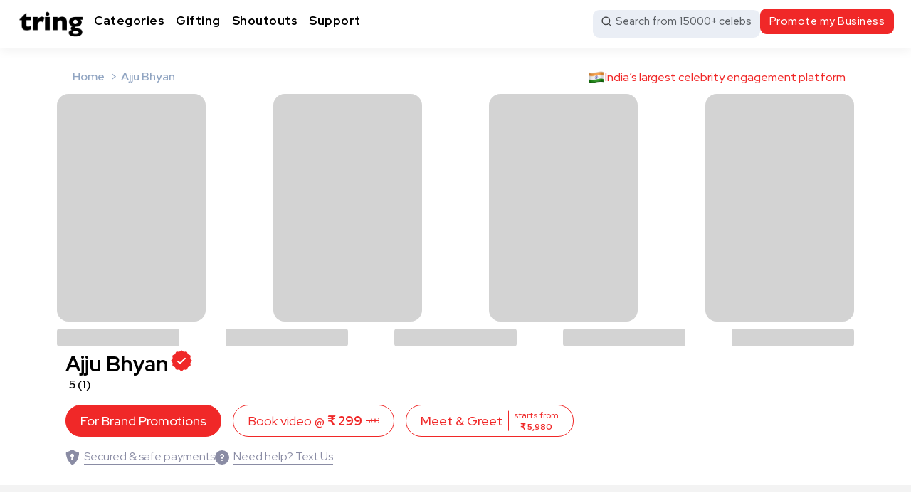

--- FILE ---
content_type: text/html; charset=UTF-8
request_url: https://www.tring.co.in/ajju-bhyan
body_size: 116532
content:
<!doctype html>
<html lang="en">
  <head>
      <meta charset="utf-8">
    <meta name="robots" content="index, follow">
    <meta name="viewport" content="width=device-width, minimum-scale=1.0, maximum-scale=1.0, user-scalable=no"/>
    <meta name="csrf-token" content="kBgpt2qqVJjS5BS0VnTQoLcTycedEr5imvjkrbOY" />
    <link rel="icon" href="https://tring-coin.objectstore.e2enetworks.net/tring/logo_tring.png" sizes="32x32" type="image/png">
    <title>Ajju Bhyan Influencer| Biography Career Personal Life</title>
	<meta name="title" content="Ajju Bhyan Influencer| Biography Career Personal Life">
	<meta name="description" content="Get Ajju Bhyan&#039;s personalized celebrity wishes online for any occasion from Tring India. Latest updates &amp; biography of Ajju Bhyan.">
	<meta name="keywords" content="Ajju Bhyan, Ajju Bhyan video calls, Ajju Bhyan Personalised Celebrity Wishes, Ajju Bhyan Video Shoutout, Ajju Bhyan Biography, Ajju Bhyan Details, Ajju Bhyan Updates, Ajju Bhyan lifestyle, Ajju Bhyan TV, Ajju Bhyan reels, Ajju Bhyan Content, Ajju Bhyan Influencer, Ajju Bhyan Brands, Ajju Bhyan actor, Ajju Bhyan entertainment, Ajju Bhyan Debut, Ajju Bhyan Education, Ajju Bhyan TV shows, Ajju Bhyan Model, Ajju Bhyan controversies, Ajju Bhyan Instagram, Ajju Bhyan Birthday, Ajju Bhyan Birthplace, Ajju Bhyan Facts, Ajju Bhyan Family, Ajju Bhyan television show, Ajju Bhyan Social Life, Ajju Bhyan commercials, Ajju Bhyan Advertisements, Ajju Bhyan Zodiac Sign, Ajju Bhyan Birthdate.">
	<meta name="google-site-verification" content="0XLeoznzj_Ucx49YD30tNTP3amGO25jAH_NvpXfMAVY">
	<meta name="google-site-verification" content="feYpJs23tYvflz28S055oHrH7jQID8alZboYM4rWVnU" />
	<meta name="twitter:card" content="summary_large_image">
	<meta name="twitter:site" content="@TringIndia">
	<meta name="twitter:creator" content="@TringIndia">
	<meta name="twitter:title" content="Ajju Bhyan Influencer| Biography Career Personal Life ">
	<meta name="twitter:description" content="Get Ajju Bhyan&#039;s personalized celebrity wishes online for any occasion from Tring India. Latest">
	<meta name="twitter:image" content="https://tring-coin.objectstore.e2enetworks.net/tring/202111291747_M7YZHwLwuhw0Ib4B.png">
	<meta name="twitter:image:alt" content="Tring">
	<meta name="twitter:player" content="video/mp4">
	<meta name="twitter:player:width" content="400">
	<meta name="twitter:player:height" content="400">
	<meta property="fb:app_id" content="124285848214697">
	<meta property="og:title" content="Ajju Bhyan Influencer| Biography Career Personal Life">
	<meta property="og:url" content="https://www.tring.co.in/ajju-bhyan">
	<meta property="og:image" content="https://tring-coin.objectstore.e2enetworks.net/tring/202111291747_M7YZHwLwuhw0Ib4B.png">
	<meta property="og:image:type" content="image/jpg">
	<meta property="og:image:width" content="400">
	<meta property="og:image:height" content="400">
	<meta property="og:type" content="website">
	<meta property="og:description" content="Get Ajju Bhyan&#039;s personalized celebrity wishes online for any occasion from Tring India. Latest">
	<meta property="og:locale" content="en_us">
	<meta property="og:image:url" content="https://tring-coin.objectstore.e2enetworks.net/tring/202111291747_M7YZHwLwuhw0Ib4B.png">
	<meta property="og:image:secure_url" content="https://tring-coin.objectstore.e2enetworks.net/tring/202111291747_M7YZHwLwuhw0Ib4B.png">
	<meta property="og:site_name" content="Tring">
	<meta name="article:author" content="Tring">
	<meta name="format-detection" content="telephone=no">
	<meta name="facebook-domain-verification" content="6444po485dmigxndus19jpaq8ij9xg">
	<link rel="manifest" href="https://www.tring.co.in/manifest.json">
	<link rel="canonical" href="https://www.tring.co.in/ajju-bhyan">

    <script src="/cdn-cgi/scripts/7d0fa10a/cloudflare-static/rocket-loader.min.js" data-cf-settings="8cabcaf8cc7b0a241786ed85-|49"></script><link rel="preload" href="https://fonts.googleapis.com/css2?family=Red+Hat+Display:ital,wght@0,300..900;1,300..900&display=swap" as="style" onload="this.onload=null;this.rel='stylesheet'">
	<noscript>
		<link rel="stylesheet" href="https://fonts.googleapis.com/css2?family=Red+Hat+Display:ital,wght@0,300..900;1,300..900&display=swap">
	</noscript>

    <!-- vendor CSS Start Here -->
    <style>
        .error_msg{
            color: #f02828;
        }
        /* Vendor CSS Start Here */
        @charset "UTF-8";
        :root,[data-tg-theme=light]{--tg-main:#f02828;--tg-indigo:#6610f2;--tg-purple:#6f42c1;--tg-pink:#d63384;--tg-red:#dc3545;--tg-orange:#fd7e14;--tg-yellow:#ffc107;--tg-green:#198754;--tg-teal:#20c997;--tg-cyan:#0dcaf0;--tg-black:#000;--tg-white:#fff;--tg-gray:#6c757d;--tg-gray-dark:#343a40;--tg-gray-100:#f8f9fa;--tg-gray-200:#e9ecef;--tg-gray-300:#dee2e6;--tg-gray-400:#ced4da;--tg-gray-500:#adb5bd;--tg-gray-600:#6c757d;--tg-gray-700:#495057;--tg-gray-800:#343a40;--tg-gray-900:#212529;--tg-primary:#f02828;--tg-secondary:#6c757d;--tg-success:#198754;--tg-info:#0dcaf0;--tg-warning:#ffc107;--tg-danger:#dc3545;--tg-light:#f8f9fa;--tg-dark:#212529;--tg-primary-rgb:13,202,240;--tg-secondary-rgb:108,117,125;--tg-success-rgb:25,135,84;--tg-info-rgb:13,202,240;--tg-warning-rgb:255,193,7;--tg-danger-rgb:220,53,69;--tg-light-rgb:248,249,250;--tg-dark-rgb:33,37,41;--tg-primary-text:#f02828;--tg-secondary-text:#6c757d;--tg-success-text:#146c43;--tg-info-text:#087990;--tg-warning-text:#997404;--tg-danger-text:#b02a37;--tg-light-text:#6c757d;--tg-dark-text:#495057;--tg-primary-bg-subtle:#ffd5cb;--tg-secondary-bg-subtle:#f8f9fa;--tg-success-bg-subtle:#d1e7dd;--tg-info-bg-subtle:#cff4fc;--tg-warning-bg-subtle:#fff3cd;--tg-danger-bg-subtle:#f8d7da;--tg-light-bg-subtle:#fcfcfd;--tg-dark-bg-subtle:#ced4da;--tg-primary-border-subtle:#9ec5fe;--tg-secondary-border-subtle:#e9ecef;--tg-success-border-subtle:#a3cfbb;--tg-info-border-subtle:#9eeaf9;--tg-warning-border-subtle:#ffe69c;--tg-danger-border-subtle:#f1aeb5;--tg-light-border-subtle:#e9ecef;--tg-dark-border-subtle:#adb5bd;--tg-white-rgb:255,255,255;--tg-black-rgb:0,0,0;--tg-body-color-rgb:33,37,41;--tg-body-bg-rgb:255,255,255;--tg-font-sans-serif:system-ui,-apple-system,"Segoe UI",Roboto,"Helvetica Neue","Noto Sans","Liberation Sans",Arial,sans-serif,"Apple Color Emoji","Segoe UI Emoji","Segoe UI Symbol","Noto Color Emoji";--tg-font-monospace:SFMono-Regular,Menlo,Monaco,Consolas,"Liberation Mono","Courier New",monospace;--tg-gradient:linear-gradient(180deg, rgba(255, 255, 255, 0.15), rgba(255, 255, 255, 0));--tg-body-font-family:var(--tg-font-sans-serif);--tg-body-font-size:1rem;--tg-body-font-weight:400;--tg-body-line-height:1.5;--tg-body-color:#212529;--tg-emphasis-color:#000;--tg-emphasis-color-rgb:0,0,0;--tg-secondary-color:rgba(33, 37, 41, 0.75);--tg-secondary-color-rgb:33,37,41;--tg-secondary-bg:#e9ecef;--tg-secondary-bg-rgb:233,236,239;--tg-tertiary-color:rgba(33, 37, 41, 0.5);--tg-tertiary-color-rgb:33,37,41;--tg-tertiary-bg:#f8f9fa;--tg-tertiary-bg-rgb:248,249,250;--tg-body-bg:#fff;--tg-body-bg-rgb:255,255,255;--tg-link-color:#f02828;--tg-link-color-rgb:13,202,240;--tg-link-decoration:underline;--tg-link-hover-color:#f02828;--tg-link-hover-color-rgb:68,195,195;--tg-code-color:#d63384;--tg-highlight-bg:#fff3cd;--tg-border-width:1px;--tg-border-style:solid;--tg-border-color:#dee2e6;--tg-border-color-translucent:rgba(0, 0, 0, 0.175);--tg-border-radius:0.375rem;--tg-border-radius-sm:0.25rem;--tg-border-radius-lg:0.5rem;--tg-border-radius-xl:1rem;--tg-border-radius-2xl:2rem;--tg-border-radius-pill:50rem;--tg-box-shadow:0 0.5rem 1rem rgba(var(--tg-body-color-rgb), 0.15);--tg-box-shadow-sm:0 0.125rem 0.25rem rgba(var(--tg-body-color-rgb), 0.075);--tg-box-shadow-lg:0 1rem 3rem rgba(var(--tg-body-color-rgb), 0.175);--tg-box-shadow-inset:inset 0 1px 2px rgba(var(--tg-body-color-rgb), 0.075);--tg-emphasis-color:#000;--tg-form-control-bg:var(--tg-body-bg);--tg-form-control-disabled-bg:var(--tg-secondary-bg);--tg-highlight-bg:#fff3cd;--tg-breakpoint-xs:0;--tg-breakpoint-sm:576px;--tg-breakpoint-md:768px;--tg-breakpoint-lg:992px;--tg-breakpoint-xl:1200px;--tg-breakpoint-xxl:1400px}[data-tg-theme=dark]{--tg-body-color:#adb5bd;--tg-body-color-rgb:173,181,189;--tg-body-bg:#212529;--tg-body-bg-rgb:33,37,41;--tg-emphasis-color:#f8f9fa;--tg-emphasis-color-rgb:248,249,250;--tg-secondary-color:rgba(173, 181, 189, 0.75);--tg-secondary-color-rgb:173,181,189;--tg-secondary-bg:#343a40;--tg-secondary-bg-rgb:52,58,64;--tg-tertiary-color:rgba(173, 181, 189, 0.5);--tg-tertiary-color-rgb:173,181,189;--tg-tertiary-bg:#2b3035;--tg-tertiary-bg-rgb:43,48,53;--tg-emphasis-color:#fff;--tg-primary-text:#6ea8fe;--tg-secondary-text:#dee2e6;--tg-success-text:#75b798;--tg-info-text:#6edff6;--tg-warning-text:#ffda6a;--tg-danger-text:#ea868f;--tg-light-text:#f8f9fa;--tg-dark-text:#dee2e6;--tg-primary-bg-subtle:#031633;--tg-secondary-bg-subtle:#212529;--tg-success-bg-subtle:#051b11;--tg-info-bg-subtle:#032830;--tg-warning-bg-subtle:#332701;--tg-danger-bg-subtle:#2c0b0e;--tg-light-bg-subtle:#343a40;--tg-dark-bg-subtle:#1a1d20;--tg-primary-border-subtle:#084298;--tg-secondary-border-subtle:#495057;--tg-success-border-subtle:#0f5132;--tg-info-border-subtle:#055160;--tg-warning-border-subtle:#664d03;--tg-danger-border-subtle:#842029;--tg-light-border-subtle:#495057;--tg-dark-border-subtle:#343a40;--tg-heading-color:#fff;--tg-link-color:#6ea8fe;--tg-link-hover-color:#9ec5fe;--tg-link-color-rgb:110,168,254;--tg-link-hover-color-rgb:158,197,254;--tg-code-color:#e685b5;--tg-border-color:#495057;--tg-border-color-translucent:rgba(255, 255, 255, 0.15)}*,::after,::before{box-sizing:border-box}@media (prefers-reduced-motion:no-preference){:root{scroll-behavior:smooth}}body{margin:0;font-family:var(--tg-body-font-family);font-size:var(--tg-body-font-size);font-weight:var(--tg-body-font-weight);line-height:var(--tg-body-line-height);color:var(--tg-body-color);text-align:var(--tg-body-text-align);background-color:var(--tg-body-bg);-webkit-text-size-adjust:100%;-webkit-tap-highlight-color:transparent}hr{margin:1rem 0;color:inherit;border:0;border-top:var(--tg-border-width) solid;opacity:.25}.h1,.h2,.h3,.h4,.h5,.h6,h1,h2,h3,h4,h5,h6{margin-top:0;margin-bottom:.5rem;font-weight:500;line-height:1.2;color:var(--tg-heading-color,inherit)}.h1,h1{font-size:calc(1.375rem + 1.5vw)}@media (min-width:1200px){.h1,h1{font-size:2.5rem}}.h2,h2{font-size:calc(1.325rem + .9vw)}@media (min-width:1200px){.h2,h2{font-size:2rem}}.h3,h3{font-size:calc(1.3rem + .6vw)}@media (min-width:1200px){.h3,h3{font-size:1.75rem}}.h4,h4{font-size:calc(1.275rem + .3vw)}@media (min-width:1200px){.h4,h4{font-size:1.5rem}}.h5,h5{font-size:1.25rem}.h6,h6{font-size:1rem}p{margin-top:0;margin-bottom:1rem}abbr[title]{-webkit-text-decoration:underline dotted;text-decoration:underline dotted;cursor:help;-webkit-text-decoration-skip-ink:none;text-decoration-skip-ink:none}address{margin-bottom:1rem;font-style:normal;line-height:inherit}ol,ul{padding-left:2rem}dl,ol,ul{margin-top:0;margin-bottom:1rem}ol ol,ol ul,ul ol,ul ul{margin-bottom:0}dt{font-weight:700}dd{margin-bottom:.5rem;margin-left:0}blockquote{margin:0 0 1rem}b,strong{font-weight:bolder}.small,small{font-size:.875em}.mark,mark{padding:.1875em;background-color:var(--tg-highlight-bg)}sub,sup{position:relative;font-size:.75em;line-height:0;vertical-align:baseline}sub{bottom:-.25em}sup{top:-.5em}a{color:rgba(var(--tg-link-color-rgb),var(--tg-link-opacity,1));text-decoration:underline}a:hover{--tg-link-color-rgb:var(--tg-link-hover-color-rgb)}a:not([href]):not([class]),a:not([href]):not([class]):hover{color:inherit;text-decoration:none}code,kbd,pre,samp{font-family:var(--tg-font-monospace);font-size:1em}pre{display:block;margin-top:0;margin-bottom:1rem;overflow:auto;font-size:.875em}pre code{font-size:inherit;color:inherit;word-break:normal}code{font-size:.875em;color:var(--tg-code-color);word-wrap:break-word}a>code{color:inherit}kbd{padding:.1875rem .375rem;font-size:.875em;color:var(--tg-body-bg);background-color:var(--tg-body-color);border-radius:.25rem}kbd kbd{padding:0;font-size:1em}figure{margin:0 0 1rem}img,svg{vertical-align:middle}table{caption-side:bottom;border-collapse:collapse}caption{padding-top:.5rem;padding-bottom:.5rem;color:var(--tg-secondary-color);text-align:left}th{text-align:inherit;text-align:-webkit-match-parent}tbody,td,tfoot,th,thead,tr{border-color:inherit;border-style:solid;border-width:0}label{display:inline-block}button{border-radius:0}button:focus:not(:focus-visible){outline:0}button,input,optgroup,select,textarea{margin:0;font-family:inherit;font-size:inherit;line-height:inherit}button,select{text-transform:none}[role=button]{cursor:pointer}select{word-wrap:normal}select:disabled{opacity:1}[list]:not([type=date]):not([type=datetime-local]):not([type=month]):not([type=week]):not([type=time])::-webkit-calendar-picker-indicator{display:none!important}[type=button],[type=reset],[type=submit],button{-webkit-appearance:button}[type=button]:not(:disabled),[type=reset]:not(:disabled),[type=submit]:not(:disabled),button:not(:disabled){cursor:pointer}::-moz-focus-inner{padding:0;border-style:none}textarea{resize:vertical}fieldset{min-width:0;padding:0;margin:0;border:0}legend{float:left;width:100%;padding:0;margin-bottom:.5rem;font-size:calc(1.275rem + .3vw);line-height:inherit}@media (min-width:1200px){legend{font-size:1.5rem}}legend+*{clear:left}::-webkit-datetime-edit-day-field,::-webkit-datetime-edit-fields-wrapper,::-webkit-datetime-edit-hour-field,::-webkit-datetime-edit-minute,::-webkit-datetime-edit-month-field,::-webkit-datetime-edit-text,::-webkit-datetime-edit-year-field{padding:0}::-webkit-inner-spin-button{height:auto}[type=search]{outline-offset:-2px;-webkit-appearance:textfield}::-webkit-search-decoration{-webkit-appearance:none}::-webkit-color-swatch-wrapper{padding:0}::-webkit-file-upload-button{font:inherit;-webkit-appearance:button}::file-selector-button{font:inherit;-webkit-appearance:button}output{display:inline-block}iframe{border:0}summary{display:list-item;cursor:pointer}progress{vertical-align:baseline}[hidden]{display:none!important}.lead{font-size:1.25rem;font-weight:300}.display-1{font-size:calc(1.625rem + 4.5vw);font-weight:300;line-height:1.2}@media (min-width:1200px){.display-1{font-size:5rem}}.display-2{font-size:calc(1.575rem + 3.9vw);font-weight:300;line-height:1.2}@media (min-width:1200px){.display-2{font-size:4.5rem}}.display-3{font-size:calc(1.525rem + 3.3vw);font-weight:300;line-height:1.2}@media (min-width:1200px){.display-3{font-size:4rem}}.display-4{font-size:calc(1.475rem + 2.7vw);font-weight:300;line-height:1.2}@media (min-width:1200px){.display-4{font-size:3.5rem}}.display-5{font-size:calc(1.425rem + 2.1vw);font-weight:300;line-height:1.2}@media (min-width:1200px){.display-5{font-size:3rem}}.display-6{font-size:calc(1.375rem + 1.5vw);font-weight:300;line-height:1.2}@media (min-width:1200px){.display-6{font-size:2.5rem}}.list-unstyled{padding-left:0;list-style:none}.list-inline{padding-left:0;list-style:none}.list-inline-item{display:inline-block}.list-inline-item:not(:last-child){margin-right:.5rem}.initialism{font-size:.875em;text-transform:uppercase}.blockquote{margin-bottom:1rem;font-size:1.25rem}.blockquote>:last-child{margin-bottom:0}.blockquote-footer{margin-top:-1rem;margin-bottom:1rem;font-size:.875em;color:#6c757d}.blockquote-footer::before{content:"— "}.img-fluid{max-width:100%;height:auto}.img-thumbnail{padding:.25rem;background-color:var(--tg-body-bg);border:var(--tg-border-width) solid var(--tg-border-color);border-radius:var(--tg-border-radius);max-width:100%;height:auto}.figure{display:inline-block}.figure-img{margin-bottom:.5rem;line-height:1}.figure-caption{font-size:.875em;color:var(--tg-secondary-color)}.container,.container-fluid,.container-lg,.container-md,.container-sm,.container-xl,.container-xxl{--tg-gutter-x:1.5rem;--tg-gutter-y:0;width:100%;padding-right:calc(var(--tg-gutter-x) * .5);padding-left:calc(var(--tg-gutter-x) * .5);margin-right:auto;margin-left:auto}@media (min-width:576px){.container,.container-sm{max-width:540px}}@media (min-width:768px){.container,.container-md,.container-sm{max-width:720px}}@media (min-width:992px){.container,.container-lg,.container-md,.container-sm{max-width:960px}}@media (min-width:1200px){.container,.container-lg,.container-md,.container-sm,.container-xl{max-width:1140px}}@media (min-width:1400px){.container,.container-lg,.container-md,.container-sm,.container-xl,.container-xxl{max-width:1320px}}.row{--tg-gutter-x:1.5rem;--tg-gutter-y:0;display:flex;flex-wrap:wrap;margin-top:calc(-1 * var(--tg-gutter-y));margin-right:calc(-.5 * var(--tg-gutter-x));margin-left:calc(-.5 * var(--tg-gutter-x))}.row>*{flex-shrink:0;width:100%;max-width:100%;padding-right:calc(var(--tg-gutter-x) * .5);padding-left:calc(var(--tg-gutter-x) * .5);margin-top:var(--tg-gutter-y)}.col{flex:1 0 0%}.row-cols-auto>*{flex:0 0 auto;width:auto}.row-cols-1>*{flex:0 0 auto;width:100%}.row-cols-2>*{flex:0 0 auto;width:50%}.row-cols-3>*{flex:0 0 auto;width:33.3333333333%}.row-cols-4>*{flex:0 0 auto;width:25%}.row-cols-5>*{flex:0 0 auto;width:20%}.row-cols-6>*{flex:0 0 auto;width:16.6666666667%}.col-auto{flex:0 0 auto;width:auto}.col-1{flex:0 0 auto;width:8.33333333%}.col-2{flex:0 0 auto;width:16.66666667%}.col-3{flex:0 0 auto;width:25%}.col-4{flex:0 0 auto;width:33.33333333%}.col-5{flex:0 0 auto;width:41.66666667%}.col-6{flex:0 0 auto;width:50%}.col-7{flex:0 0 auto;width:58.33333333%}.col-8{flex:0 0 auto;width:66.66666667%}.col-9{flex:0 0 auto;width:75%}.col-10{flex:0 0 auto;width:83.33333333%}.col-11{flex:0 0 auto;width:91.66666667%}.col-12{flex:0 0 auto;width:100%}.offset-1{margin-left:8.33333333%}.offset-2{margin-left:16.66666667%}.offset-3{margin-left:25%}.offset-4{margin-left:33.33333333%}.offset-5{margin-left:41.66666667%}.offset-6{margin-left:50%}.offset-7{margin-left:58.33333333%}.offset-8{margin-left:66.66666667%}.offset-9{margin-left:75%}.offset-10{margin-left:83.33333333%}.offset-11{margin-left:91.66666667%}.g-0,.gx-0{--tg-gutter-x:0}.g-0,.gy-0{--tg-gutter-y:0}.g-1,.gx-1{--tg-gutter-x:0.25rem}.g-1,.gy-1{--tg-gutter-y:0.25rem}.g-2,.gx-2{--tg-gutter-x:0.5rem}.g-2,.gy-2{--tg-gutter-y:0.5rem}.g-3,.gx-3{--tg-gutter-x:1rem}.g-3,.gy-3{--tg-gutter-y:1rem}.g-4,.gx-4{--tg-gutter-x:1.5rem}.g-4,.gy-4{--tg-gutter-y:1.5rem}.g-5,.gx-5{--tg-gutter-x:3rem}.g-5,.gy-5{--tg-gutter-y:3rem}@media (min-width:576px){.col-sm{flex:1 0 0%}.row-cols-sm-auto>*{flex:0 0 auto;width:auto}.row-cols-sm-1>*{flex:0 0 auto;width:100%}.row-cols-sm-2>*{flex:0 0 auto;width:50%}.row-cols-sm-3>*{flex:0 0 auto;width:33.3333333333%}.row-cols-sm-4>*{flex:0 0 auto;width:25%}.row-cols-sm-5>*{flex:0 0 auto;width:20%}.row-cols-sm-6>*{flex:0 0 auto;width:16.6666666667%}.col-sm-auto{flex:0 0 auto;width:auto}.col-sm-1{flex:0 0 auto;width:8.33333333%}.col-sm-2{flex:0 0 auto;width:16.66666667%}.col-sm-3{flex:0 0 auto;width:25%}.col-sm-4{flex:0 0 auto;width:33.33333333%}.col-sm-5{flex:0 0 auto;width:41.66666667%}.col-sm-6{flex:0 0 auto;width:50%}.col-sm-7{flex:0 0 auto;width:58.33333333%}.col-sm-8{flex:0 0 auto;width:66.66666667%}.col-sm-9{flex:0 0 auto;width:75%}.col-sm-10{flex:0 0 auto;width:83.33333333%}.col-sm-11{flex:0 0 auto;width:91.66666667%}.col-sm-12{flex:0 0 auto;width:100%}.offset-sm-0{margin-left:0}.offset-sm-1{margin-left:8.33333333%}.offset-sm-2{margin-left:16.66666667%}.offset-sm-3{margin-left:25%}.offset-sm-4{margin-left:33.33333333%}.offset-sm-5{margin-left:41.66666667%}.offset-sm-6{margin-left:50%}.offset-sm-7{margin-left:58.33333333%}.offset-sm-8{margin-left:66.66666667%}.offset-sm-9{margin-left:75%}.offset-sm-10{margin-left:83.33333333%}.offset-sm-11{margin-left:91.66666667%}.g-sm-0,.gx-sm-0{--tg-gutter-x:0}.g-sm-0,.gy-sm-0{--tg-gutter-y:0}.g-sm-1,.gx-sm-1{--tg-gutter-x:0.25rem}.g-sm-1,.gy-sm-1{--tg-gutter-y:0.25rem}.g-sm-2,.gx-sm-2{--tg-gutter-x:0.5rem}.g-sm-2,.gy-sm-2{--tg-gutter-y:0.5rem}.g-sm-3,.gx-sm-3{--tg-gutter-x:1rem}.g-sm-3,.gy-sm-3{--tg-gutter-y:1rem}.g-sm-4,.gx-sm-4{--tg-gutter-x:1.5rem}.g-sm-4,.gy-sm-4{--tg-gutter-y:1.5rem}.g-sm-5,.gx-sm-5{--tg-gutter-x:3rem}.g-sm-5,.gy-sm-5{--tg-gutter-y:3rem}}@media (min-width:768px){.col-md{flex:1 0 0%}.row-cols-md-auto>*{flex:0 0 auto;width:auto}.row-cols-md-1>*{flex:0 0 auto;width:100%}.row-cols-md-2>*{flex:0 0 auto;width:50%}.row-cols-md-3>*{flex:0 0 auto;width:33.3333333333%}.row-cols-md-4>*{flex:0 0 auto;width:25%}.row-cols-md-5>*{flex:0 0 auto;width:20%}.row-cols-md-6>*{flex:0 0 auto;width:16.6666666667%}.col-md-auto{flex:0 0 auto;width:auto}.col-md-1{flex:0 0 auto;width:8.33333333%}.col-md-2{flex:0 0 auto;width:16.66666667%}.col-md-3{flex:0 0 auto;width:25%}.col-md-4{flex:0 0 auto;width:33.33333333%}.col-md-5{flex:0 0 auto;width:41.66666667%}.col-md-6{flex:0 0 auto;width:50%}.col-md-7{flex:0 0 auto;width:58.33333333%}.col-md-8{flex:0 0 auto;width:66.66666667%}.col-md-9{flex:0 0 auto;width:75%}.col-md-10{flex:0 0 auto;width:83.33333333%}.col-md-11{flex:0 0 auto;width:91.66666667%}.col-md-12{flex:0 0 auto;width:100%}.offset-md-0{margin-left:0}.offset-md-1{margin-left:8.33333333%}.offset-md-2{margin-left:16.66666667%}.offset-md-3{margin-left:25%}.offset-md-4{margin-left:33.33333333%}.offset-md-5{margin-left:41.66666667%}.offset-md-6{margin-left:50%}.offset-md-7{margin-left:58.33333333%}.offset-md-8{margin-left:66.66666667%}.offset-md-9{margin-left:75%}.offset-md-10{margin-left:83.33333333%}.offset-md-11{margin-left:91.66666667%}.g-md-0,.gx-md-0{--tg-gutter-x:0}.g-md-0,.gy-md-0{--tg-gutter-y:0}.g-md-1,.gx-md-1{--tg-gutter-x:0.25rem}.g-md-1,.gy-md-1{--tg-gutter-y:0.25rem}.g-md-2,.gx-md-2{--tg-gutter-x:0.5rem}.g-md-2,.gy-md-2{--tg-gutter-y:0.5rem}.g-md-3,.gx-md-3{--tg-gutter-x:1rem}.g-md-3,.gy-md-3{--tg-gutter-y:1rem}.g-md-4,.gx-md-4{--tg-gutter-x:1.5rem}.g-md-4,.gy-md-4{--tg-gutter-y:1.5rem}.g-md-5,.gx-md-5{--tg-gutter-x:3rem}.g-md-5,.gy-md-5{--tg-gutter-y:3rem}}@media (min-width:992px){.col-lg{flex:1 0 0%}.row-cols-lg-auto>*{flex:0 0 auto;width:auto}.row-cols-lg-1>*{flex:0 0 auto;width:100%}.row-cols-lg-2>*{flex:0 0 auto;width:50%}.row-cols-lg-3>*{flex:0 0 auto;width:33.3333333333%}.row-cols-lg-4>*{flex:0 0 auto;width:25%}.row-cols-lg-5>*{flex:0 0 auto;width:20%}.row-cols-lg-6>*{flex:0 0 auto;width:16.6666666667%}.col-lg-auto{flex:0 0 auto;width:auto}.col-lg-1{flex:0 0 auto;width:8.33333333%}.col-lg-2{flex:0 0 auto;width:16.66666667%}.col-lg-3{flex:0 0 auto;width:25%}.col-lg-4{flex:0 0 auto;width:33.33333333%}.col-lg-5{flex:0 0 auto;width:41.66666667%}.col-lg-6{flex:0 0 auto;width:50%}.col-lg-7{flex:0 0 auto;width:58.33333333%}.col-lg-8{flex:0 0 auto;width:66.66666667%}.col-lg-9{flex:0 0 auto;width:75%}.col-lg-10{flex:0 0 auto;width:83.33333333%}.col-lg-11{flex:0 0 auto;width:91.66666667%}.col-lg-12{flex:0 0 auto;width:100%}.offset-lg-0{margin-left:0}.offset-lg-1{margin-left:8.33333333%}.offset-lg-2{margin-left:16.66666667%}.offset-lg-3{margin-left:25%}.offset-lg-4{margin-left:33.33333333%}.offset-lg-5{margin-left:41.66666667%}.offset-lg-6{margin-left:50%}.offset-lg-7{margin-left:58.33333333%}.offset-lg-8{margin-left:66.66666667%}.offset-lg-9{margin-left:75%}.offset-lg-10{margin-left:83.33333333%}.offset-lg-11{margin-left:91.66666667%}.g-lg-0,.gx-lg-0{--tg-gutter-x:0}.g-lg-0,.gy-lg-0{--tg-gutter-y:0}.g-lg-1,.gx-lg-1{--tg-gutter-x:0.25rem}.g-lg-1,.gy-lg-1{--tg-gutter-y:0.25rem}.g-lg-2,.gx-lg-2{--tg-gutter-x:0.5rem}.g-lg-2,.gy-lg-2{--tg-gutter-y:0.5rem}.g-lg-3,.gx-lg-3{--tg-gutter-x:1rem}.g-lg-3,.gy-lg-3{--tg-gutter-y:1rem}.g-lg-4,.gx-lg-4{--tg-gutter-x:1.5rem}.g-lg-4,.gy-lg-4{--tg-gutter-y:1.5rem}.g-lg-5,.gx-lg-5{--tg-gutter-x:3rem}.g-lg-5,.gy-lg-5{--tg-gutter-y:3rem}}@media (min-width:1200px){.col-xl{flex:1 0 0%}.row-cols-xl-auto>*{flex:0 0 auto;width:auto}.row-cols-xl-1>*{flex:0 0 auto;width:100%}.row-cols-xl-2>*{flex:0 0 auto;width:50%}.row-cols-xl-3>*{flex:0 0 auto;width:33.3333333333%}.row-cols-xl-4>*{flex:0 0 auto;width:25%}.row-cols-xl-5>*{flex:0 0 auto;width:20%}.row-cols-xl-6>*{flex:0 0 auto;width:16.6666666667%}.col-xl-auto{flex:0 0 auto;width:auto}.col-xl-1{flex:0 0 auto;width:8.33333333%}.col-xl-2{flex:0 0 auto;width:16.66666667%}.col-xl-3{flex:0 0 auto;width:25%}.col-xl-4{flex:0 0 auto;width:33.33333333%}.col-xl-5{flex:0 0 auto;width:41.66666667%}.col-xl-6{flex:0 0 auto;width:50%}.col-xl-7{flex:0 0 auto;width:58.33333333%}.col-xl-8{flex:0 0 auto;width:66.66666667%}.col-xl-9{flex:0 0 auto;width:75%}.col-xl-10{flex:0 0 auto;width:83.33333333%}.col-xl-11{flex:0 0 auto;width:91.66666667%}.col-xl-12{flex:0 0 auto;width:100%}.offset-xl-0{margin-left:0}.offset-xl-1{margin-left:8.33333333%}.offset-xl-2{margin-left:16.66666667%}.offset-xl-3{margin-left:25%}.offset-xl-4{margin-left:33.33333333%}.offset-xl-5{margin-left:41.66666667%}.offset-xl-6{margin-left:50%}.offset-xl-7{margin-left:58.33333333%}.offset-xl-8{margin-left:66.66666667%}.offset-xl-9{margin-left:75%}.offset-xl-10{margin-left:83.33333333%}.offset-xl-11{margin-left:91.66666667%}.g-xl-0,.gx-xl-0{--tg-gutter-x:0}.g-xl-0,.gy-xl-0{--tg-gutter-y:0}.g-xl-1,.gx-xl-1{--tg-gutter-x:0.25rem}.g-xl-1,.gy-xl-1{--tg-gutter-y:0.25rem}.g-xl-2,.gx-xl-2{--tg-gutter-x:0.5rem}.g-xl-2,.gy-xl-2{--tg-gutter-y:0.5rem}.g-xl-3,.gx-xl-3{--tg-gutter-x:1rem}.g-xl-3,.gy-xl-3{--tg-gutter-y:1rem}.g-xl-4,.gx-xl-4{--tg-gutter-x:1.5rem}.g-xl-4,.gy-xl-4{--tg-gutter-y:1.5rem}.g-xl-5,.gx-xl-5{--tg-gutter-x:3rem}.g-xl-5,.gy-xl-5{--tg-gutter-y:3rem}}@media (min-width:1400px){.col-xxl{flex:1 0 0%}.row-cols-xxl-auto>*{flex:0 0 auto;width:auto}.row-cols-xxl-1>*{flex:0 0 auto;width:100%}.row-cols-xxl-2>*{flex:0 0 auto;width:50%}.row-cols-xxl-3>*{flex:0 0 auto;width:33.3333333333%}.row-cols-xxl-4>*{flex:0 0 auto;width:25%}.row-cols-xxl-5>*{flex:0 0 auto;width:20%}.row-cols-xxl-6>*{flex:0 0 auto;width:16.6666666667%}.col-xxl-auto{flex:0 0 auto;width:auto}.col-xxl-1{flex:0 0 auto;width:8.33333333%}.col-xxl-2{flex:0 0 auto;width:16.66666667%}.col-xxl-3{flex:0 0 auto;width:25%}.col-xxl-4{flex:0 0 auto;width:33.33333333%}.col-xxl-5{flex:0 0 auto;width:41.66666667%}.col-xxl-6{flex:0 0 auto;width:50%}.col-xxl-7{flex:0 0 auto;width:58.33333333%}.col-xxl-8{flex:0 0 auto;width:66.66666667%}.col-xxl-9{flex:0 0 auto;width:75%}.col-xxl-10{flex:0 0 auto;width:83.33333333%}.col-xxl-11{flex:0 0 auto;width:91.66666667%}.col-xxl-12{flex:0 0 auto;width:100%}.offset-xxl-0{margin-left:0}.offset-xxl-1{margin-left:8.33333333%}.offset-xxl-2{margin-left:16.66666667%}.offset-xxl-3{margin-left:25%}.offset-xxl-4{margin-left:33.33333333%}.offset-xxl-5{margin-left:41.66666667%}.offset-xxl-6{margin-left:50%}.offset-xxl-7{margin-left:58.33333333%}.offset-xxl-8{margin-left:66.66666667%}.offset-xxl-9{margin-left:75%}.offset-xxl-10{margin-left:83.33333333%}.offset-xxl-11{margin-left:91.66666667%}.g-xxl-0,.gx-xxl-0{--tg-gutter-x:0}.g-xxl-0,.gy-xxl-0{--tg-gutter-y:0}.g-xxl-1,.gx-xxl-1{--tg-gutter-x:0.25rem}.g-xxl-1,.gy-xxl-1{--tg-gutter-y:0.25rem}.g-xxl-2,.gx-xxl-2{--tg-gutter-x:0.5rem}.g-xxl-2,.gy-xxl-2{--tg-gutter-y:0.5rem}.g-xxl-3,.gx-xxl-3{--tg-gutter-x:1rem}.g-xxl-3,.gy-xxl-3{--tg-gutter-y:1rem}.g-xxl-4,.gx-xxl-4{--tg-gutter-x:1.5rem}.g-xxl-4,.gy-xxl-4{--tg-gutter-y:1.5rem}.g-xxl-5,.gx-xxl-5{--tg-gutter-x:3rem}.g-xxl-5,.gy-xxl-5{--tg-gutter-y:3rem}}.table{--tg-table-color:var(--tg-body-color);--tg-table-bg:transparent;--tg-table-border-color:var(--tg-border-color);--tg-table-accent-bg:transparent;--tg-table-striped-color:var(--tg-body-color);--tg-table-striped-bg:rgba(0, 0, 0, 0.05);--tg-table-active-color:var(--tg-body-color);--tg-table-active-bg:rgba(0, 0, 0, 0.1);--tg-table-hover-color:var(--tg-body-color);--tg-table-hover-bg:rgba(0, 0, 0, 0.075);width:100%;margin-bottom:1rem;color:var(--tg-table-color);vertical-align:top;border-color:var(--tg-table-border-color)}.table>:not(caption)>*>*{padding:.5rem .5rem;background-color:var(--tg-table-bg);border-bottom-width:var(--tg-border-width);box-shadow:inset 0 0 0 9999px var(--tg-table-accent-bg)}.table>tbody{vertical-align:inherit}.table>thead{vertical-align:bottom}.table-group-divider{border-top:calc(var(--tg-border-width) * 2) solid currentcolor}.caption-top{caption-side:top}.table-sm>:not(caption)>*>*{padding:.25rem .25rem}.table-bordered>:not(caption)>*{border-width:var(--tg-border-width) 0}.table-bordered>:not(caption)>*>*{border-width:0 var(--tg-border-width)}.table-borderless>:not(caption)>*>*{border-bottom-width:0}.table-borderless>:not(:first-child){border-top-width:0}.table-striped>tbody>tr:nth-of-type(odd)>*{--tg-table-accent-bg:var(--tg-table-striped-bg);color:var(--tg-table-striped-color)}.table-striped-columns>:not(caption)>tr>:nth-child(2n){--tg-table-accent-bg:var(--tg-table-striped-bg);color:var(--tg-table-striped-color)}.table-active{--tg-table-accent-bg:var(--tg-table-active-bg);color:var(--tg-table-active-color)}.table-hover>tbody>tr:hover>*{--tg-table-accent-bg:var(--tg-table-hover-bg);color:var(--tg-table-hover-color)}.table-primary{--tg-table-color:#000;--tg-table-bg:#ffd5cb;--tg-table-border-color:#bacbe6;--tg-table-striped-bg:#c5d7f2;--tg-table-striped-color:#000;--tg-table-active-bg:#bacbe6;--tg-table-active-color:#000;--tg-table-hover-bg:#bfd1ec;--tg-table-hover-color:#000;color:var(--tg-table-color);border-color:var(--tg-table-border-color)}.table-secondary{--tg-table-color:#000;--tg-table-bg:#e2e3e5;--tg-table-border-color:#cbccce;--tg-table-striped-bg:#d7d8da;--tg-table-striped-color:#000;--tg-table-active-bg:#cbccce;--tg-table-active-color:#000;--tg-table-hover-bg:#d1d2d4;--tg-table-hover-color:#000;color:var(--tg-table-color);border-color:var(--tg-table-border-color)}.table-success{--tg-table-color:#000;--tg-table-bg:#d1e7dd;--tg-table-border-color:#bcd0c7;--tg-table-striped-bg:#c7dbd2;--tg-table-striped-color:#000;--tg-table-active-bg:#bcd0c7;--tg-table-active-color:#000;--tg-table-hover-bg:#c1d6cc;--tg-table-hover-color:#000;color:var(--tg-table-color);border-color:var(--tg-table-border-color)}.table-info{--tg-table-color:#000;--tg-table-bg:#cff4fc;--tg-table-border-color:#badce3;--tg-table-striped-bg:#c5e8ef;--tg-table-striped-color:#000;--tg-table-active-bg:#badce3;--tg-table-active-color:#000;--tg-table-hover-bg:#bfe2e9;--tg-table-hover-color:#000;color:var(--tg-table-color);border-color:var(--tg-table-border-color)}.table-warning{--tg-table-color:#000;--tg-table-bg:#fff3cd;--tg-table-border-color:#e6dbb9;--tg-table-striped-bg:#f2e7c3;--tg-table-striped-color:#000;--tg-table-active-bg:#e6dbb9;--tg-table-active-color:#000;--tg-table-hover-bg:#ece1be;--tg-table-hover-color:#000;color:var(--tg-table-color);border-color:var(--tg-table-border-color)}.table-danger{--tg-table-color:#000;--tg-table-bg:#f8d7da;--tg-table-border-color:#dfc2c4;--tg-table-striped-bg:#eccccf;--tg-table-striped-color:#000;--tg-table-active-bg:#dfc2c4;--tg-table-active-color:#000;--tg-table-hover-bg:#e5c7ca;--tg-table-hover-color:#000;color:var(--tg-table-color);border-color:var(--tg-table-border-color)}.table-light{--tg-table-color:#000;--tg-table-bg:#f8f9fa;--tg-table-border-color:#dfe0e1;--tg-table-striped-bg:#ecedee;--tg-table-striped-color:#000;--tg-table-active-bg:#dfe0e1;--tg-table-active-color:#000;--tg-table-hover-bg:#e5e6e7;--tg-table-hover-color:#000;color:var(--tg-table-color);border-color:var(--tg-table-border-color)}.table-dark{--tg-table-color:#fff;--tg-table-bg:#212529;--tg-table-border-color:#373b3e;--tg-table-striped-bg:#2c3034;--tg-table-striped-color:#fff;--tg-table-active-bg:#373b3e;--tg-table-active-color:#fff;--tg-table-hover-bg:#323539;--tg-table-hover-color:#fff;color:var(--tg-table-color);border-color:var(--tg-table-border-color)}.table-responsive{overflow-x:auto;-webkit-overflow-scrolling:touch}@media (max-width:575.98px){.table-responsive-sm{overflow-x:auto;-webkit-overflow-scrolling:touch}}@media (max-width:767.98px){.table-responsive-md{overflow-x:auto;-webkit-overflow-scrolling:touch}}@media (max-width:991.98px){.table-responsive-lg{overflow-x:auto;-webkit-overflow-scrolling:touch}}@media (max-width:1199.98px){.table-responsive-xl{overflow-x:auto;-webkit-overflow-scrolling:touch}}@media (max-width:1399.98px){.table-responsive-xxl{overflow-x:auto;-webkit-overflow-scrolling:touch}}.form-label{margin-bottom:.5rem}.col-form-label{padding-top:calc(.375rem + var(--tg-border-width));padding-bottom:calc(.375rem + var(--tg-border-width));margin-bottom:0;font-size:inherit;line-height:1.5}.col-form-label-lg{padding-top:calc(.5rem + var(--tg-border-width));padding-bottom:calc(.5rem + var(--tg-border-width));font-size:1.25rem}.col-form-label-sm{padding-top:calc(.25rem + var(--tg-border-width));padding-bottom:calc(.25rem + var(--tg-border-width));font-size:.875rem}.form-text{margin-top:.25rem;font-size:.875em;color:var(--tg-secondary-color)}.form-control{display:block;width:100%;padding:.375rem .75rem;font-size:1rem;font-weight:400;line-height:1.5;color:var(--tg-body-color);background-color:var(--tg-form-control-bg);background-clip:padding-box;border:var(--tg-border-width) solid var(--tg-border-color);-webkit-appearance:none;-moz-appearance:none;appearance:none;border-radius:.375rem;transition:border-color .15s ease-in-out,box-shadow .15s ease-in-out}@media (prefers-reduced-motion:reduce){.form-control{transition:none}}.form-control[type=file]{overflow:hidden}.form-control[type=file]:not(:disabled):not([readonly]){cursor:pointer}.form-control:focus{color:var(--tg-body-color);background-color:var(--tg-form-control-bg);border-color:#969696;outline:0;box-shadow:0 0 0 .25rem rgba(13,202,240,.0)}.form-control::-webkit-date-and-time-value{height:1.5em}.form-control::-webkit-datetime-edit{display:block;padding:0}.form-control::-moz-placeholder{color:var(--tg-secondary-color);opacity:1}.form-control::placeholder{color:var(--tg-secondary-color);opacity:1}.form-control:disabled{background-color:var(--tg-form-control-disabled-bg);opacity:1}.form-control::-webkit-file-upload-button{padding:.375rem .75rem;margin:-.375rem -.75rem;-webkit-margin-end:.75rem;margin-inline-end:.75rem;color:var(--tg-body-color);background-color:var(--tg-tertiary-bg);pointer-events:none;border-color:inherit;border-style:solid;border-width:0;border-inline-end-width:var(--tg-border-width);border-radius:0;-webkit-transition:color .15s ease-in-out,background-color .15s ease-in-out,border-color .15s ease-in-out,box-shadow .15s ease-in-out;transition:color .15s ease-in-out,background-color .15s ease-in-out,border-color .15s ease-in-out,box-shadow .15s ease-in-out}.form-control::file-selector-button{padding:.375rem .75rem;margin:-.375rem -.75rem;-webkit-margin-end:.75rem;margin-inline-end:.75rem;color:var(--tg-body-color);background-color:var(--tg-tertiary-bg);pointer-events:none;border-color:inherit;border-style:solid;border-width:0;border-inline-end-width:var(--tg-border-width);border-radius:0;transition:color .15s ease-in-out,background-color .15s ease-in-out,border-color .15s ease-in-out,box-shadow .15s ease-in-out}@media (prefers-reduced-motion:reduce){.form-control::-webkit-file-upload-button{-webkit-transition:none;transition:none}.form-control::file-selector-button{transition:none}}.form-control:hover:not(:disabled):not([readonly])::-webkit-file-upload-button{background-color:var(--tg-secondary-bg)}.form-control:hover:not(:disabled):not([readonly])::file-selector-button{background-color:var(--tg-secondary-bg)}.form-control-plaintext{display:block;width:100%;padding:.375rem 0;margin-bottom:0;line-height:1.5;color:var(--tg-body-color);background-color:transparent;border:solid transparent;border-width:var(--tg-border-width) 0}.form-control-plaintext:focus{outline:0}.form-control-plaintext.form-control-lg,.form-control-plaintext.form-control-sm{padding-right:0;padding-left:0}.form-control-sm{min-height:calc(1.5em + .5rem + calc(var(--tg-border-width) * 2));padding:.25rem .5rem;font-size:.875rem;border-radius:.25rem}.form-control-sm::-webkit-file-upload-button{padding:.25rem .5rem;margin:-.25rem -.5rem;-webkit-margin-end:.5rem;margin-inline-end:.5rem}.form-control-sm::file-selector-button{padding:.25rem .5rem;margin:-.25rem -.5rem;-webkit-margin-end:.5rem;margin-inline-end:.5rem}.form-control-lg{min-height:calc(1.5em + 1rem + calc(var(--tg-border-width) * 2));padding:.5rem 1rem;font-size:1.25rem;border-radius:.5rem}.form-control-lg::-webkit-file-upload-button{padding:.5rem 1rem;margin:-.5rem -1rem;-webkit-margin-end:1rem;margin-inline-end:1rem}.form-control-lg::file-selector-button{padding:.5rem 1rem;margin:-.5rem -1rem;-webkit-margin-end:1rem;margin-inline-end:1rem}textarea.form-control{min-height:calc(1.5em + .75rem + calc(var(--tg-border-width) * 2))}textarea.form-control-sm{min-height:calc(1.5em + .5rem + calc(var(--tg-border-width) * 2))}textarea.form-control-lg{min-height:calc(1.5em + 1rem + calc(var(--tg-border-width) * 2))}.form-control-color{width:3rem;height:calc(1.5em + .75rem + calc(var(--tg-border-width) * 2));padding:.375rem}.form-control-color:not(:disabled):not([readonly]){cursor:pointer}.form-control-color::-moz-color-swatch{border:0!important;border-radius:.375rem}.form-control-color::-webkit-color-swatch{border-radius:.375rem}.form-control-color.form-control-sm{height:calc(1.5em + .5rem + calc(var(--tg-border-width) * 2))}.form-control-color.form-control-lg{height:calc(1.5em + 1rem + calc(var(--tg-border-width) * 2))}.form-select{--tg-form-select-bg-img:url("data:image/svg+xml,%3csvg xmlns='http://www.w3.org/2000/svg' viewBox='0 0 16 16'%3e%3cpath fill='none' stroke='%23343a40' stroke-linecap='round' stroke-linejoin='round' stroke-width='2' d='m2 5 6 6 6-6'/%3e%3c/svg%3e");display:block;width:100%;padding:.375rem 2.25rem .375rem .75rem;-moz-padding-start:calc(0.75rem - 3px);font-size:1rem;font-weight:400;line-height:1.5;color:var(--tg-body-color);background-color:var(--tg-form-control-bg);background-image:var(--tg-form-select-bg-img),var(--tg-form-select-bg-icon,none);background-repeat:no-repeat;background-position:right .75rem center;background-size:16px 12px;border:var(--tg-border-width) solid var(--tg-border-color);border-radius:.375rem;transition:border-color .15s ease-in-out,box-shadow .15s ease-in-out;-webkit-appearance:none;-moz-appearance:none;appearance:none}@media (prefers-reduced-motion:reduce){.form-select{transition:none}}.form-select:focus{border-color:#969696;outline:0;box-shadow:0 0 0 .25rem rgba(13,202,240,.0)}.form-select[multiple],.form-select[size]:not([size="1"]){padding-right:.75rem;background-image:none}.form-select:disabled{background-color:var(--tg-form-control-disabled-bg)}.form-select:-moz-focusring{color:transparent;text-shadow:0 0 0 var(--tg-body-color)}.form-select-sm{padding-top:.25rem;padding-bottom:.25rem;padding-left:.5rem;font-size:.875rem;border-radius:.25rem}.form-select-lg{padding-top:.5rem;padding-bottom:.5rem;padding-left:1rem;font-size:1.25rem;border-radius:.5rem}[data-tg-theme=dark] .form-select{--tg-form-select-bg-img:url("data:image/svg+xml,%3csvg xmlns='http://www.w3.org/2000/svg' viewBox='0 0 16 16'%3e%3cpath fill='none' stroke='%23adb5bd' stroke-linecap='round' stroke-linejoin='round' stroke-width='2' d='m2 5 6 6 6-6'/%3e%3c/svg%3e")}.form-check{display:block;min-height:1.5rem;padding-left:1.5em;margin-bottom:.125rem}.form-check .form-check-input{float:left;margin-left:-1.5em}.form-check-reverse{padding-right:1.5em;padding-left:0;text-align:right}.form-check-reverse .form-check-input{float:right;margin-right:-1.5em;margin-left:0}.form-check-input{--tg-form-check-bg:var(--tg-form-control-bg);width:1em;height:1em;margin-top:.25em;vertical-align:top;background-color:var(--tg-form-check-bg);background-image:var(--tg-form-check-bg-image);background-repeat:no-repeat;background-position:center;background-size:contain;border:var(--tg-border-width) solid var(--tg-border-color);-webkit-appearance:none;-moz-appearance:none;appearance:none;-webkit-print-color-adjust:exact;color-adjust:exact;print-color-adjust:exact}.form-check-input[type=checkbox]{border-radius:.25em}.form-check-input[type=radio]{border-radius:50%}.form-check-input:active{filter:brightness(90%)}.form-check-input:focus{border-color:#969696;outline:0;box-shadow:0 0 0 .25rem rgba(13,202,240,.0)}.form-check-input:checked{background-color:#f02828;border-color:#f02828}.form-check-input:checked[type=checkbox]{--tg-form-check-bg-image:url("data:image/svg+xml,%3csvg xmlns='http://www.w3.org/2000/svg' viewBox='0 0 20 20'%3e%3cpath fill='none' stroke='%23fff' stroke-linecap='round' stroke-linejoin='round' stroke-width='3' d='m6 10 3 3 6-6'/%3e%3c/svg%3e")}.form-check-input:checked[type=radio]{--tg-form-check-bg-image:url("data:image/svg+xml,%3csvg xmlns='http://www.w3.org/2000/svg' viewBox='-4 -4 8 8'%3e%3ccircle r='2' fill='%23fff'/%3e%3c/svg%3e")}.form-check-input[type=checkbox]:indeterminate{background-color:#f02828;border-color:#f02828;--tg-form-check-bg-image:url("data:image/svg+xml,%3csvg xmlns='http://www.w3.org/2000/svg' viewBox='0 0 20 20'%3e%3cpath fill='none' stroke='%23fff' stroke-linecap='round' stroke-linejoin='round' stroke-width='3' d='M6 10h8'/%3e%3c/svg%3e")}.form-check-input:disabled{pointer-events:none;filter:none;opacity:.5}.form-check-input:disabled~.form-check-label,.form-check-input[disabled]~.form-check-label{cursor:default;opacity:.5}.form-switch{padding-left:2.5em}.form-switch .form-check-input{--tg-form-switch-bg:url("data:image/svg+xml,%3csvg xmlns='http://www.w3.org/2000/svg' viewBox='-4 -4 8 8'%3e%3ccircle r='3' fill='rgba%280, 0, 0, 0.25%29'/%3e%3c/svg%3e");width:2em;margin-left:-2.5em;background-image:var(--tg-form-switch-bg);background-position:left center;border-radius:2em;transition:background-position .15s ease-in-out}@media (prefers-reduced-motion:reduce){.form-switch .form-check-input{transition:none}}.form-switch .form-check-input:focus{--tg-form-switch-bg:url("data:image/svg+xml,%3csvg xmlns='http://www.w3.org/2000/svg' viewBox='-4 -4 8 8'%3e%3ccircle r='3' fill='%2386b7fe'/%3e%3c/svg%3e")}.form-switch .form-check-input:checked{background-position:right center;--tg-form-switch-bg:url("data:image/svg+xml,%3csvg xmlns='http://www.w3.org/2000/svg' viewBox='-4 -4 8 8'%3e%3ccircle r='3' fill='%23fff'/%3e%3c/svg%3e")}.form-switch.form-check-reverse{padding-right:2.5em;padding-left:0}.form-switch.form-check-reverse .form-check-input{margin-right:-2.5em;margin-left:0}.form-check-inline{display:inline-block;margin-right:1rem}.btn-check{position:absolute;clip:rect(0,0,0,0);pointer-events:none}.btn-check:disabled+.btn,.btn-check[disabled]+.btn{pointer-events:none;filter:none;opacity:.65}[data-tg-theme=dark] .form-switch .form-check-input:not(:checked):not(:focus){--tg-form-switch-bg:url("data:image/svg+xml,%3csvg xmlns='http://www.w3.org/2000/svg' viewBox='-4 -4 8 8'%3e%3ccircle r='3' fill='rgba%28255, 255, 255, 0.25%29'/%3e%3c/svg%3e")}.form-range{width:100%;height:1.5rem;padding:0;background-color:transparent;-webkit-appearance:none;-moz-appearance:none;appearance:none}.form-range:focus{outline:0}.form-range:focus::-webkit-slider-thumb{box-shadow:0 0 0 1px #fff,0 0 0 .25rem rgba(13,202,240,.0)}.form-range:focus::-moz-range-thumb{box-shadow:0 0 0 1px #fff,0 0 0 .25rem rgba(13,202,240,.0)}.form-range::-moz-focus-outer{border:0}.form-range::-webkit-slider-thumb{width:1rem;height:1rem;margin-top:-.25rem;background-color:#f02828;border:0;border-radius:1rem;-webkit-transition:background-color .15s ease-in-out,border-color .15s ease-in-out,box-shadow .15s ease-in-out;transition:background-color .15s ease-in-out,border-color .15s ease-in-out,box-shadow .15s ease-in-out;-webkit-appearance:none;appearance:none}@media (prefers-reduced-motion:reduce){.form-range::-webkit-slider-thumb{-webkit-transition:none;transition:none}}.form-range::-webkit-slider-thumb:active{background-color:#b6d4fe}.form-range::-webkit-slider-runnable-track{width:100%;height:.5rem;color:transparent;cursor:pointer;background-color:var(--tg-tertiary-bg);border-color:transparent;border-radius:1rem}.form-range::-moz-range-thumb{width:1rem;height:1rem;background-color:#f02828;border:0;border-radius:1rem;-moz-transition:background-color .15s ease-in-out,border-color .15s ease-in-out,box-shadow .15s ease-in-out;transition:background-color .15s ease-in-out,border-color .15s ease-in-out,box-shadow .15s ease-in-out;-moz-appearance:none;appearance:none}@media (prefers-reduced-motion:reduce){.form-range::-moz-range-thumb{-moz-transition:none;transition:none}}.form-range::-moz-range-thumb:active{background-color:#b6d4fe}.form-range::-moz-range-track{width:100%;height:.5rem;color:transparent;cursor:pointer;background-color:var(--tg-tertiary-bg);border-color:transparent;border-radius:1rem}.form-range:disabled{pointer-events:none}.form-range:disabled::-webkit-slider-thumb{background-color:var(--tg-secondary-color)}.form-range:disabled::-moz-range-thumb{background-color:var(--tg-secondary-color)}.form-floating{position:relative}.form-floating::before:not(.form-control:disabled){position:absolute;top:var(--tg-border-width);left:var(--tg-border-width);width:calc(100% - (calc(calc(.375em + .1875rem) + calc(.75em + .375rem))));height:1.875em;content:"";background-color:var(--tg-form-control-bg);border-radius:.375rem}.form-floating>.form-control,.form-floating>.form-control-plaintext,.form-floating>.form-select{height:calc(3.5rem + calc(var(--tg-border-width) * 2));line-height:1.25}.form-floating>label{position:absolute;top:0;left:0;width:100%;height:100%;padding:1rem .75rem;overflow:hidden;text-align:start;text-overflow:ellipsis;white-space:nowrap;pointer-events:none;border:var(--tg-border-width) solid transparent;transform-origin:0 0;transition:opacity .1s ease-in-out,transform .1s ease-in-out}@media (prefers-reduced-motion:reduce){.form-floating>label{transition:none}}.form-floating>.form-control,.form-floating>.form-control-plaintext{padding:1rem .75rem}.form-floating>.form-control-plaintext::-moz-placeholder,.form-floating>.form-control::-moz-placeholder{color:transparent}.form-floating>.form-control-plaintext::placeholder,.form-floating>.form-control::placeholder{color:transparent}.form-floating>.form-control-plaintext:not(:-moz-placeholder-shown),.form-floating>.form-control:not(:-moz-placeholder-shown){padding-top:1.625rem;padding-bottom:.625rem}.form-floating>.form-control-plaintext:focus,.form-floating>.form-control-plaintext:not(:placeholder-shown),.form-floating>.form-control:focus,.form-floating>.form-control:not(:placeholder-shown){padding-top:1.625rem;padding-bottom:.625rem}.form-floating>.form-control-plaintext:-webkit-autofill,.form-floating>.form-control:-webkit-autofill{padding-top:1.625rem;padding-bottom:.625rem}.form-floating>.form-select{padding-top:1.625rem;padding-bottom:.625rem}.form-floating>.form-control:not(:-moz-placeholder-shown)~label{opacity:.65;transform:scale(.85) translateY(-.5rem) translateX(.15rem)}.form-floating>.form-control-plaintext~label,.form-floating>.form-control:focus~label,.form-floating>.form-control:not(:placeholder-shown)~label,.form-floating>.form-select~label{opacity:.65;transform:scale(.85) translateY(-.5rem) translateX(.15rem)}.form-floating>.form-control:-webkit-autofill~label{opacity:.65;transform:scale(.85) translateY(-.5rem) translateX(.15rem)}.form-floating>.form-control-plaintext~label{border-width:var(--tg-border-width) 0}.form-floating>.form-control:disabled~label{color:#6c757d}.input-group{position:relative;display:flex;flex-wrap:wrap;align-items:stretch;width:100%}.input-group>.form-control,.input-group>.form-floating,.input-group>.form-select{position:relative;flex:1 1 auto;width:1%;min-width:0}.input-group>.form-control:focus,.input-group>.form-floating:focus-within,.input-group>.form-select:focus{z-index:5}.input-group .btn{position:relative;z-index:2}.input-group .btn:focus{z-index:5}.input-group-text{display:flex;align-items:center;padding:.375rem .75rem;font-size:1rem;font-weight:400;line-height:1.5;color:var(--tg-body-color);text-align:center;white-space:nowrap;background-color:var(--tg-tertiary-bg);border:var(--tg-border-width) solid var(--tg-border-color);border-radius:.375rem}.input-group-lg>.btn,.input-group-lg>.form-control,.input-group-lg>.form-select,.input-group-lg>.input-group-text{padding:.5rem 1rem;font-size:1.25rem;border-radius:.5rem}.input-group-sm>.btn,.input-group-sm>.form-control,.input-group-sm>.form-select,.input-group-sm>.input-group-text{padding:.25rem .5rem;font-size:.875rem;border-radius:.25rem}.input-group-lg>.form-select,.input-group-sm>.form-select{padding-right:3rem}.input-group:not(.has-validation)>.dropdown-toggle:nth-last-child(n+3),.input-group:not(.has-validation)>.form-floating:not(:last-child)>.form-control,.input-group:not(.has-validation)>.form-floating:not(:last-child)>.form-select,.input-group:not(.has-validation)>:not(:last-child):not(.dropdown-toggle):not(.dropdown-menu):not(.form-floating){border-top-right-radius:0;border-bottom-right-radius:0}.input-group.has-validation>.dropdown-toggle:nth-last-child(n+4),.input-group.has-validation>.form-floating:nth-last-child(n+3)>.form-control,.input-group.has-validation>.form-floating:nth-last-child(n+3)>.form-select,.input-group.has-validation>:nth-last-child(n+3):not(.dropdown-toggle):not(.dropdown-menu):not(.form-floating){border-top-right-radius:0;border-bottom-right-radius:0}.input-group>:not(:first-child):not(.dropdown-menu):not(.valid-tooltip):not(.valid-feedback):not(.invalid-tooltip):not(.invalid-feedback){margin-left:calc(var(--tg-border-width) * -1);border-top-left-radius:0;border-bottom-left-radius:0}.input-group>.form-floating:not(:first-child)>.form-control,.input-group>.form-floating:not(:first-child)>.form-select{border-top-left-radius:0;border-bottom-left-radius:0}.valid-feedback{display:none;width:100%;margin-top:.25rem;font-size:.875em;color:var(--tg-success-text)}.valid-tooltip{position:absolute;top:100%;z-index:5;display:none;max-width:100%;padding:.25rem .5rem;margin-top:.1rem;font-size:.875rem;color:#fff;background-color:var(--tg-success);border-radius:var(--tg-border-radius)}.is-valid~.valid-feedback,.is-valid~.valid-tooltip,.was-validated :valid~.valid-feedback,.was-validated :valid~.valid-tooltip{display:block}.form-control.is-valid,.was-validated .form-control:valid{border-color:var(--tg-success);padding-right:calc(1.5em + .75rem);background-image:url("data:image/svg+xml,%3csvg xmlns='http://www.w3.org/2000/svg' viewBox='0 0 8 8'%3e%3cpath fill='%23198754' d='M2.3 6.73.6 4.53c-.4-1.04.46-1.4 1.1-.8l1.1 1.4 3.4-3.8c.6-.63 1.6-.27 1.2.7l-4 4.6c-.43.5-.8.4-1.1.1z'/%3e%3c/svg%3e");background-repeat:no-repeat;background-position:right calc(.375em + .1875rem) center;background-size:calc(.75em + .375rem) calc(.75em + .375rem)}.form-control.is-valid:focus,.was-validated .form-control:valid:focus{border-color:var(--tg-success);box-shadow:0 0 0 .25rem rgba(var(--tg-success-rgb),.25)}.was-validated textarea.form-control:valid,textarea.form-control.is-valid{padding-right:calc(1.5em + .75rem);background-position:top calc(.375em + .1875rem) right calc(.375em + .1875rem)}.form-select.is-valid,.was-validated .form-select:valid{border-color:var(--tg-success)}.form-select.is-valid:not([multiple]):not([size]),.form-select.is-valid:not([multiple])[size="1"],.was-validated .form-select:valid:not([multiple]):not([size]),.was-validated .form-select:valid:not([multiple])[size="1"]{--tg-form-select-bg-icon:url("data:image/svg+xml,%3csvg xmlns='http://www.w3.org/2000/svg' viewBox='0 0 8 8'%3e%3cpath fill='%23198754' d='M2.3 6.73.6 4.53c-.4-1.04.46-1.4 1.1-.8l1.1 1.4 3.4-3.8c.6-.63 1.6-.27 1.2.7l-4 4.6c-.43.5-.8.4-1.1.1z'/%3e%3c/svg%3e");padding-right:4.125rem;background-position:right .75rem center,center right 2.25rem;background-size:16px 12px,calc(.75em + .375rem) calc(.75em + .375rem)}.form-select.is-valid:focus,.was-validated .form-select:valid:focus{border-color:var(--tg-success);box-shadow:0 0 0 .25rem rgba(var(--tg-success-rgb),.25)}.form-control-color.is-valid,.was-validated .form-control-color:valid{width:calc(3rem + calc(1.5em + .75rem))}.form-check-input.is-valid,.was-validated .form-check-input:valid{border-color:var(--tg-success)}.form-check-input.is-valid:checked,.was-validated .form-check-input:valid:checked{background-color:var(--tg-success-text)}.form-check-input.is-valid:focus,.was-validated .form-check-input:valid:focus{box-shadow:0 0 0 .25rem rgba(var(--tg-success-rgb),.25)}.form-check-input.is-valid~.form-check-label,.was-validated .form-check-input:valid~.form-check-label{color:var(--tg-success-text)}.form-check-inline .form-check-input~.valid-feedback{margin-left:.5em}.input-group>.form-control:not(:focus).is-valid,.input-group>.form-floating:not(:focus-within).is-valid,.input-group>.form-select:not(:focus).is-valid,.was-validated .input-group>.form-control:not(:focus):valid,.was-validated .input-group>.form-floating:not(:focus-within):valid,.was-validated .input-group>.form-select:not(:focus):valid{z-index:3}.invalid-feedback{display:none;width:100%;margin-top:.25rem;font-size:.875em;color:var(--tg-danger-text)}.invalid-tooltip{position:absolute;top:100%;z-index:5;display:none;max-width:100%;padding:.25rem .5rem;margin-top:.1rem;font-size:.875rem;color:#fff;background-color:var(--tg-danger);border-radius:var(--tg-border-radius)}.is-invalid~.invalid-feedback,.is-invalid~.invalid-tooltip,.was-validated :invalid~.invalid-feedback,.was-validated :invalid~.invalid-tooltip{display:block}.form-control.is-invalid,.was-validated .form-control:invalid{border-color:var(--tg-danger);padding-right:calc(1.5em + .75rem);background-image:url("data:image/svg+xml,%3csvg xmlns='http://www.w3.org/2000/svg' viewBox='0 0 12 12' width='12' height='12' fill='none' stroke='%23dc3545'%3e%3ccircle cx='6' cy='6' r='4.5'/%3e%3cpath stroke-linejoin='round' d='M5.8 3.6h.4L6 6.5z'/%3e%3ccircle cx='6' cy='8.2' r='.6' fill='%23dc3545' stroke='none'/%3e%3c/svg%3e");background-repeat:no-repeat;background-position:right calc(.375em + .1875rem) center;background-size:calc(.75em + .375rem) calc(.75em + .375rem)}.form-control.is-invalid:focus,.was-validated .form-control:invalid:focus{border-color:var(--tg-danger);box-shadow:0 0 0 .25rem rgba(var(--tg-danger-rgb),.25)}.was-validated textarea.form-control:invalid,textarea.form-control.is-invalid{padding-right:calc(1.5em + .75rem);background-position:top calc(.375em + .1875rem) right calc(.375em + .1875rem)}.form-select.is-invalid,.was-validated .form-select:invalid{border-color:var(--tg-danger)}.form-select.is-invalid:not([multiple]):not([size]),.form-select.is-invalid:not([multiple])[size="1"],.was-validated .form-select:invalid:not([multiple]):not([size]),.was-validated .form-select:invalid:not([multiple])[size="1"]{--tg-form-select-bg-icon:url("data:image/svg+xml,%3csvg xmlns='http://www.w3.org/2000/svg' viewBox='0 0 12 12' width='12' height='12' fill='none' stroke='%23dc3545'%3e%3ccircle cx='6' cy='6' r='4.5'/%3e%3cpath stroke-linejoin='round' d='M5.8 3.6h.4L6 6.5z'/%3e%3ccircle cx='6' cy='8.2' r='.6' fill='%23dc3545' stroke='none'/%3e%3c/svg%3e");padding-right:4.125rem;background-position:right .75rem center,center right 2.25rem;background-size:16px 12px,calc(.75em + .375rem) calc(.75em + .375rem)}.form-select.is-invalid:focus,.was-validated .form-select:invalid:focus{border-color:var(--tg-danger);box-shadow:0 0 0 .25rem rgba(var(--tg-danger-rgb),.25)}.form-control-color.is-invalid,.was-validated .form-control-color:invalid{width:calc(3rem + calc(1.5em + .75rem))}.form-check-input.is-invalid,.was-validated .form-check-input:invalid{border-color:var(--tg-danger)}.form-check-input.is-invalid:checked,.was-validated .form-check-input:invalid:checked{background-color:var(--tg-danger-text)}.form-check-input.is-invalid:focus,.was-validated .form-check-input:invalid:focus{box-shadow:0 0 0 .25rem rgba(var(--tg-danger-rgb),.25)}.form-check-input.is-invalid~.form-check-label,.was-validated .form-check-input:invalid~.form-check-label{color:var(--tg-danger-text)}.form-check-inline .form-check-input~.invalid-feedback{margin-left:.5em}.input-group>.form-control:not(:focus).is-invalid,.input-group>.form-floating:not(:focus-within).is-invalid,.input-group>.form-select:not(:focus).is-invalid,.was-validated .input-group>.form-control:not(:focus):invalid,.was-validated .input-group>.form-floating:not(:focus-within):invalid,.was-validated .input-group>.form-select:not(:focus):invalid{z-index:4}.btn{--tg-btn-padding-x:0.75rem;--tg-btn-padding-y:0.375rem;--tg-btn-font-family: ;--tg-btn-font-size:1rem;--tg-btn-font-weight:400;--tg-btn-line-height:1.5;--tg-btn-color:#212529;--tg-btn-bg:transparent;--tg-btn-border-width:var(--tg-border-width);--tg-btn-border-color:transparent;--tg-btn-border-radius:0.375rem;--tg-btn-hover-border-color:transparent;--tg-btn-box-shadow:inset 0 1px 0 rgba(255, 255, 255, 0.15),0 1px 1px rgba(0, 0, 0, 0.075);--tg-btn-disabled-opacity:0.65;--tg-btn-focus-box-shadow:0 0 0 0.25rem rgba(var(--tg-btn-focus-shadow-rgb), .0);display:inline-block;padding:var(--tg-btn-padding-y) var(--tg-btn-padding-x);font-family:var(--tg-btn-font-family);font-size:var(--tg-btn-font-size);font-weight:var(--tg-btn-font-weight);line-height:var(--tg-btn-line-height);color:var(--tg-btn-color);text-align:center;text-decoration:none;vertical-align:middle;cursor:pointer;-webkit-user-select:none;-moz-user-select:none;user-select:none;border:var(--tg-btn-border-width) solid var(--tg-btn-border-color);border-radius:var(--tg-btn-border-radius);background-color:var(--tg-btn-bg);transition:color .15s ease-in-out,background-color .15s ease-in-out,border-color .15s ease-in-out,box-shadow .15s ease-in-out}@media (prefers-reduced-motion:reduce){.btn{transition:none}}.btn:hover{color:var(--tg-btn-hover-color);background-color:var(--tg-btn-hover-bg);border-color:var(--tg-btn-hover-border-color)}.btn-check+.btn:hover{color:var(--tg-btn-color);background-color:var(--tg-btn-bg);border-color:var(--tg-btn-border-color)}.btn:focus-visible{color:var(--tg-btn-hover-color);background-color:var(--tg-btn-hover-bg);border-color:var(--tg-btn-hover-border-color);outline:0;box-shadow:var(--tg-btn-focus-box-shadow)}.btn-check:focus-visible+.btn{border-color:var(--tg-btn-hover-border-color);outline:0;box-shadow:var(--tg-btn-focus-box-shadow)}.btn-check:checked+.btn,.btn.active,.btn.show,.btn:first-child:active,:not(.btn-check)+.btn:active{color:var(--tg-btn-active-color);background-color:var(--tg-btn-active-bg);border-color:var(--tg-btn-active-border-color)}.btn-check:checked+.btn:focus-visible,.btn.active:focus-visible,.btn.show:focus-visible,.btn:first-child:active:focus-visible,:not(.btn-check)+.btn:active:focus-visible{box-shadow:var(--tg-btn-focus-box-shadow)}.btn.disabled,.btn:disabled,fieldset:disabled .btn{color:var(--tg-btn-disabled-color);pointer-events:none;background-color:var(--tg-btn-disabled-bg);border-color:var(--tg-btn-disabled-border-color);opacity:var(--tg-btn-disabled-opacity)}.btn-primary{--tg-btn-color:#fff;--tg-btn-bg:#f02828;--tg-btn-border-color:#f02828;--tg-btn-hover-color:#fff;--tg-btn-hover-bg:#dd3e3e;--tg-btn-hover-border-color:#f02828;--tg-btn-focus-shadow-rgb:49,132,253;--tg-btn-active-color:#fff;--tg-btn-active-bg:#f02828;--tg-btn-active-border-color:#f02828;--tg-btn-active-shadow:inset 0 3px 5px rgba(0, 0, 0, 0.125);--tg-btn-disabled-color:#fff;--tg-btn-disabled-bg:#f02828;--tg-btn-disabled-border-color:#f02828}.btn-secondary{--tg-btn-color:#fff;--tg-btn-bg:#6c757d;--tg-btn-border-color:#6c757d;--tg-btn-hover-color:#fff;--tg-btn-hover-bg:#5c636a;--tg-btn-hover-border-color:#565e64;--tg-btn-focus-shadow-rgb:130,138,145;--tg-btn-active-color:#fff;--tg-btn-active-bg:#565e64;--tg-btn-active-border-color:#51585e;--tg-btn-active-shadow:inset 0 3px 5px rgba(0, 0, 0, 0.125);--tg-btn-disabled-color:#fff;--tg-btn-disabled-bg:#6c757d;--tg-btn-disabled-border-color:#6c757d}.btn-success{--tg-btn-color:#fff;--tg-btn-bg:#198754;--tg-btn-border-color:#198754;--tg-btn-hover-color:#fff;--tg-btn-hover-bg:#157347;--tg-btn-hover-border-color:#146c43;--tg-btn-focus-shadow-rgb:60,153,110;--tg-btn-active-color:#fff;--tg-btn-active-bg:#146c43;--tg-btn-active-border-color:#13653f;--tg-btn-active-shadow:inset 0 3px 5px rgba(0, 0, 0, 0.125);--tg-btn-disabled-color:#fff;--tg-btn-disabled-bg:#198754;--tg-btn-disabled-border-color:#198754}.btn-info{--tg-btn-color:#000;--tg-btn-bg:#0dcaf0;--tg-btn-border-color:#0dcaf0;--tg-btn-hover-color:#000;--tg-btn-hover-bg:#31d2f2;--tg-btn-hover-border-color:#25cff2;--tg-btn-focus-shadow-rgb:11,172,204;--tg-btn-active-color:#000;--tg-btn-active-bg:#3dd5f3;--tg-btn-active-border-color:#25cff2;--tg-btn-active-shadow:inset 0 3px 5px rgba(0, 0, 0, 0.125);--tg-btn-disabled-color:#000;--tg-btn-disabled-bg:#0dcaf0;--tg-btn-disabled-border-color:#0dcaf0}.btn-warning{--tg-btn-color:#000;--tg-btn-bg:#ffc107;--tg-btn-border-color:#ffc107;--tg-btn-hover-color:#000;--tg-btn-hover-bg:#ffca2c;--tg-btn-hover-border-color:#ffc720;--tg-btn-focus-shadow-rgb:217,164,6;--tg-btn-active-color:#000;--tg-btn-active-bg:#ffcd39;--tg-btn-active-border-color:#ffc720;--tg-btn-active-shadow:inset 0 3px 5px rgba(0, 0, 0, 0.125);--tg-btn-disabled-color:#000;--tg-btn-disabled-bg:#ffc107;--tg-btn-disabled-border-color:#ffc107}.btn-danger{--tg-btn-color:#fff;--tg-btn-bg:#dc3545;--tg-btn-border-color:#dc3545;--tg-btn-hover-color:#fff;--tg-btn-hover-bg:#bb2d3b;--tg-btn-hover-border-color:#b02a37;--tg-btn-focus-shadow-rgb:225,83,97;--tg-btn-active-color:#fff;--tg-btn-active-bg:#b02a37;--tg-btn-active-border-color:#a52834;--tg-btn-active-shadow:inset 0 3px 5px rgba(0, 0, 0, 0.125);--tg-btn-disabled-color:#fff;--tg-btn-disabled-bg:#dc3545;--tg-btn-disabled-border-color:#dc3545}.btn-light{--tg-btn-color:#000;--tg-btn-bg:#f8f9fa;--tg-btn-border-color:#f8f9fa;--tg-btn-hover-color:#000;--tg-btn-hover-bg:#d3d4d5;--tg-btn-hover-border-color:#c6c7c8;--tg-btn-focus-shadow-rgb:211,212,213;--tg-btn-active-color:#000;--tg-btn-active-bg:#c6c7c8;--tg-btn-active-border-color:#babbbc;--tg-btn-active-shadow:inset 0 3px 5px rgba(0, 0, 0, 0.125);--tg-btn-disabled-color:#000;--tg-btn-disabled-bg:#f8f9fa;--tg-btn-disabled-border-color:#f8f9fa}.btn-dark{--tg-btn-color:#fff;--tg-btn-bg:#212529;--tg-btn-border-color:#212529;--tg-btn-hover-color:#fff;--tg-btn-hover-bg:#424649;--tg-btn-hover-border-color:#373b3e;--tg-btn-focus-shadow-rgb:66,70,73;--tg-btn-active-color:#fff;--tg-btn-active-bg:#4d5154;--tg-btn-active-border-color:#373b3e;--tg-btn-active-shadow:inset 0 3px 5px rgba(0, 0, 0, 0.125);--tg-btn-disabled-color:#fff;--tg-btn-disabled-bg:#212529;--tg-btn-disabled-border-color:#212529}.btn-outline-primary{--tg-btn-color:#f02828;--tg-btn-border-color:#f02828;--tg-btn-hover-color:#fff;--tg-btn-hover-bg:#f02828;--tg-btn-hover-border-color:#f02828;--tg-btn-focus-shadow-rgb:13,202,240;--tg-btn-active-color:#fff;--tg-btn-active-bg:#f02828;--tg-btn-active-border-color:#f02828;--tg-btn-active-shadow:inset 0 3px 5px rgba(0, 0, 0, 0.125);--tg-btn-disabled-color:#f02828;--tg-btn-disabled-bg:transparent;--tg-btn-disabled-border-color:#f02828;--tg-gradient:none}.btn-outline-secondary{--tg-btn-color:#6c757d;--tg-btn-border-color:#6c757d;--tg-btn-hover-color:#fff;--tg-btn-hover-bg:#6c757d;--tg-btn-hover-border-color:#6c757d;--tg-btn-focus-shadow-rgb:108,117,125;--tg-btn-active-color:#fff;--tg-btn-active-bg:#6c757d;--tg-btn-active-border-color:#6c757d;--tg-btn-active-shadow:inset 0 3px 5px rgba(0, 0, 0, 0.125);--tg-btn-disabled-color:#6c757d;--tg-btn-disabled-bg:transparent;--tg-btn-disabled-border-color:#6c757d;--tg-gradient:none}.btn-outline-success{--tg-btn-color:#198754;--tg-btn-border-color:#198754;--tg-btn-hover-color:#fff;--tg-btn-hover-bg:#198754;--tg-btn-hover-border-color:#198754;--tg-btn-focus-shadow-rgb:25,135,84;--tg-btn-active-color:#fff;--tg-btn-active-bg:#198754;--tg-btn-active-border-color:#198754;--tg-btn-active-shadow:inset 0 3px 5px rgba(0, 0, 0, 0.125);--tg-btn-disabled-color:#198754;--tg-btn-disabled-bg:transparent;--tg-btn-disabled-border-color:#198754;--tg-gradient:none}.btn-outline-info{--tg-btn-color:#0dcaf0;--tg-btn-border-color:#0dcaf0;--tg-btn-hover-color:#000;--tg-btn-hover-bg:#0dcaf0;--tg-btn-hover-border-color:#0dcaf0;--tg-btn-focus-shadow-rgb:13,202,240;--tg-btn-active-color:#000;--tg-btn-active-bg:#0dcaf0;--tg-btn-active-border-color:#0dcaf0;--tg-btn-active-shadow:inset 0 3px 5px rgba(0, 0, 0, 0.125);--tg-btn-disabled-color:#0dcaf0;--tg-btn-disabled-bg:transparent;--tg-btn-disabled-border-color:#0dcaf0;--tg-gradient:none}.btn-outline-warning{--tg-btn-color:#ffc107;--tg-btn-border-color:#ffc107;--tg-btn-hover-color:#000;--tg-btn-hover-bg:#ffc107;--tg-btn-hover-border-color:#ffc107;--tg-btn-focus-shadow-rgb:255,193,7;--tg-btn-active-color:#000;--tg-btn-active-bg:#ffc107;--tg-btn-active-border-color:#ffc107;--tg-btn-active-shadow:inset 0 3px 5px rgba(0, 0, 0, 0.125);--tg-btn-disabled-color:#ffc107;--tg-btn-disabled-bg:transparent;--tg-btn-disabled-border-color:#ffc107;--tg-gradient:none}.btn-outline-danger{--tg-btn-color:#dc3545;--tg-btn-border-color:#dc3545;--tg-btn-hover-color:#fff;--tg-btn-hover-bg:#dc3545;--tg-btn-hover-border-color:#dc3545;--tg-btn-focus-shadow-rgb:220,53,69;--tg-btn-active-color:#fff;--tg-btn-active-bg:#dc3545;--tg-btn-active-border-color:#dc3545;--tg-btn-active-shadow:inset 0 3px 5px rgba(0, 0, 0, 0.125);--tg-btn-disabled-color:#dc3545;--tg-btn-disabled-bg:transparent;--tg-btn-disabled-border-color:#dc3545;--tg-gradient:none}.btn-outline-light{--tg-btn-color:#f8f9fa;--tg-btn-border-color:#f8f9fa;--tg-btn-hover-color:#000;--tg-btn-hover-bg:#f8f9fa;--tg-btn-hover-border-color:#f8f9fa;--tg-btn-focus-shadow-rgb:248,249,250;--tg-btn-active-color:#000;--tg-btn-active-bg:#f8f9fa;--tg-btn-active-border-color:#f8f9fa;--tg-btn-active-shadow:inset 0 3px 5px rgba(0, 0, 0, 0.125);--tg-btn-disabled-color:#f8f9fa;--tg-btn-disabled-bg:transparent;--tg-btn-disabled-border-color:#f8f9fa;--tg-gradient:none}.btn-outline-dark{--tg-btn-color:#212529;--tg-btn-border-color:#212529;--tg-btn-hover-color:#fff;--tg-btn-hover-bg:#212529;--tg-btn-hover-border-color:#212529;--tg-btn-focus-shadow-rgb:33,37,41;--tg-btn-active-color:#fff;--tg-btn-active-bg:#212529;--tg-btn-active-border-color:#212529;--tg-btn-active-shadow:inset 0 3px 5px rgba(0, 0, 0, 0.125);--tg-btn-disabled-color:#212529;--tg-btn-disabled-bg:transparent;--tg-btn-disabled-border-color:#212529;--tg-gradient:none}.btn-link{--tg-btn-font-weight:400;--tg-btn-color:var(--tg-link-color);--tg-btn-bg:transparent;--tg-btn-border-color:transparent;--tg-btn-hover-color:var(--tg-link-hover-color);--tg-btn-hover-border-color:transparent;--tg-btn-active-color:var(--tg-link-hover-color);--tg-btn-active-border-color:transparent;--tg-btn-disabled-color:#6c757d;--tg-btn-disabled-border-color:transparent;--tg-btn-box-shadow:none;--tg-btn-focus-shadow-rgb:49,132,253;text-decoration:underline}.btn-link:focus-visible{color:var(--tg-btn-color)}.btn-link:hover{color:var(--tg-btn-hover-color)}.btn-group-lg>.btn,.btn-lg{--tg-btn-padding-y:0.5rem;--tg-btn-padding-x:1rem;--tg-btn-font-size:1.25rem;--tg-btn-border-radius:0.5rem}.btn-group-sm>.btn,.btn-sm{--tg-btn-padding-y:0.25rem;--tg-btn-padding-x:0.5rem;--tg-btn-font-size:0.875rem;--tg-btn-border-radius:0.25rem}.fade{transition:opacity .15s linear}@media (prefers-reduced-motion:reduce){.fade{transition:none}}.fade:not(.show){opacity:0}.collapse:not(.show){display:none}.collapsing{height:0;overflow:hidden;transition:height .35s ease}@media (prefers-reduced-motion:reduce){.collapsing{transition:none}}.collapsing.collapse-horizontal{width:0;height:auto;transition:width .35s ease}@media (prefers-reduced-motion:reduce){.collapsing.collapse-horizontal{transition:none}}.dropdown,.dropdown-center,.dropend,.dropstart,.dropup,.dropup-center{position:relative}.dropdown-toggle{white-space:nowrap}.dropdown-toggle::after{display:inline-block;margin-left:.255em;vertical-align:.255em;content:"";border-top:.3em solid;border-right:.3em solid transparent;border-bottom:0;border-left:.3em solid transparent}.dropdown-toggle:empty::after{margin-left:0}.dropdown-menu{--tg-dropdown-zindex:1000;--tg-dropdown-min-width:10rem;--tg-dropdown-padding-x:0;--tg-dropdown-padding-y:0.5rem;--tg-dropdown-spacer:0.125rem;--tg-dropdown-font-size:1rem;--tg-dropdown-color:var(--tg-body-color);--tg-dropdown-bg:var(--tg-body-bg);--tg-dropdown-border-color:var(--tg-border-color-translucent);--tg-dropdown-border-radius:0.375rem;--tg-dropdown-border-width:var(--tg-border-width);--tg-dropdown-inner-border-radius:calc(0.375rem - var(--tg-border-width));--tg-dropdown-divider-bg:var(--tg-border-color-translucent);--tg-dropdown-divider-margin-y:0.5rem;--tg-dropdown-box-shadow:0 0.5rem 1rem rgba(var(--tg-body-color-rgb), 0.15);--tg-dropdown-link-color:var(--tg-body-color);--tg-dropdown-link-hover-color:var(--tg-body-color);--tg-dropdown-link-hover-bg:var(--tg-tertiary-bg);--tg-dropdown-link-active-color:#fff;--tg-dropdown-link-active-bg:#f02828;--tg-dropdown-link-disabled-color:#adb5bd;--tg-dropdown-item-padding-x:1rem;--tg-dropdown-item-padding-y:0.25rem;--tg-dropdown-header-color:#6c757d;--tg-dropdown-header-padding-x:1rem;--tg-dropdown-header-padding-y:0.5rem;position:absolute;z-index:var(--tg-dropdown-zindex);display:none;min-width:var(--tg-dropdown-min-width);padding:var(--tg-dropdown-padding-y) var(--tg-dropdown-padding-x);margin:0;font-size:var(--tg-dropdown-font-size);color:var(--tg-dropdown-color);text-align:left;list-style:none;background-color:var(--tg-dropdown-bg);background-clip:padding-box;border:var(--tg-dropdown-border-width) solid var(--tg-dropdown-border-color);border-radius:var(--tg-dropdown-border-radius)}.dropdown-menu[data-tg-popper]{top:100%;left:0;margin-top:var(--tg-dropdown-spacer)}.dropdown-menu-start{--tg-position:start}.dropdown-menu-start[data-tg-popper]{right:auto;left:0}.dropdown-menu-end{--tg-position:end}.dropdown-menu-end[data-tg-popper]{right:0;left:auto}@media (min-width:576px){.dropdown-menu-sm-start{--tg-position:start}.dropdown-menu-sm-start[data-tg-popper]{right:auto;left:0}.dropdown-menu-sm-end{--tg-position:end}.dropdown-menu-sm-end[data-tg-popper]{right:0;left:auto}}@media (min-width:768px){.dropdown-menu-md-start{--tg-position:start}.dropdown-menu-md-start[data-tg-popper]{right:auto;left:0}.dropdown-menu-md-end{--tg-position:end}.dropdown-menu-md-end[data-tg-popper]{right:0;left:auto}}@media (min-width:992px){.dropdown-menu-lg-start{--tg-position:start}.dropdown-menu-lg-start[data-tg-popper]{right:auto;left:0}.dropdown-menu-lg-end{--tg-position:end}.dropdown-menu-lg-end[data-tg-popper]{right:0;left:auto}}@media (min-width:1200px){.dropdown-menu-xl-start{--tg-position:start}.dropdown-menu-xl-start[data-tg-popper]{right:auto;left:0}.dropdown-menu-xl-end{--tg-position:end}.dropdown-menu-xl-end[data-tg-popper]{right:0;left:auto}}@media (min-width:1400px){.dropdown-menu-xxl-start{--tg-position:start}.dropdown-menu-xxl-start[data-tg-popper]{right:auto;left:0}.dropdown-menu-xxl-end{--tg-position:end}.dropdown-menu-xxl-end[data-tg-popper]{right:0;left:auto}}.dropup .dropdown-menu[data-tg-popper]{top:auto;bottom:100%;margin-top:0;margin-bottom:var(--tg-dropdown-spacer)}.dropup .dropdown-toggle::after{display:inline-block;margin-left:.255em;vertical-align:.255em;content:"";border-top:0;border-right:.3em solid transparent;border-bottom:.3em solid;border-left:.3em solid transparent}.dropup .dropdown-toggle:empty::after{margin-left:0}.dropend .dropdown-menu[data-tg-popper]{top:0;right:auto;left:100%;margin-top:0;margin-left:var(--tg-dropdown-spacer)}.dropend .dropdown-toggle::after{display:inline-block;margin-left:.255em;vertical-align:.255em;content:"";border-top:.3em solid transparent;border-right:0;border-bottom:.3em solid transparent;border-left:.3em solid}.dropend .dropdown-toggle:empty::after{margin-left:0}.dropend .dropdown-toggle::after{vertical-align:0}.dropstart .dropdown-menu[data-tg-popper]{top:0;right:100%;left:auto;margin-top:0;margin-right:var(--tg-dropdown-spacer)}.dropstart .dropdown-toggle::after{display:inline-block;margin-left:.255em;vertical-align:.255em;content:""}.dropstart .dropdown-toggle::after{display:none}.dropstart .dropdown-toggle::before{display:inline-block;margin-right:.255em;vertical-align:.255em;content:"";border-top:.3em solid transparent;border-right:.3em solid;border-bottom:.3em solid transparent}.dropstart .dropdown-toggle:empty::after{margin-left:0}.dropstart .dropdown-toggle::before{vertical-align:0}.dropdown-divider{height:0;margin:var(--tg-dropdown-divider-margin-y) 0;overflow:hidden;border-top:1px solid var(--tg-dropdown-divider-bg);opacity:1}.dropdown-item{display:block;width:100%;padding:var(--tg-dropdown-item-padding-y) var(--tg-dropdown-item-padding-x);clear:both;font-weight:400;color:var(--tg-dropdown-link-color);text-align:inherit;text-decoration:none;white-space:nowrap;background-color:transparent;border:0;border-radius:var(--tg-dropdown-item-border-radius,0)}.dropdown-item:focus,.dropdown-item:hover{color:var(--tg-dropdown-link-hover-color);background-color:var(--tg-dropdown-link-hover-bg)}.dropdown-item.active,.dropdown-item:active{color:var(--tg-dropdown-link-active-color);text-decoration:none;background-color:var(--tg-dropdown-link-active-bg)}.dropdown-item.disabled,.dropdown-item:disabled{color:var(--tg-dropdown-link-disabled-color);pointer-events:none;background-color:transparent}.dropdown-menu.show{display:block}.dropdown-header{display:block;padding:var(--tg-dropdown-header-padding-y) var(--tg-dropdown-header-padding-x);margin-bottom:0;font-size:.875rem;color:var(--tg-dropdown-header-color);white-space:nowrap}.dropdown-item-text{display:block;padding:var(--tg-dropdown-item-padding-y) var(--tg-dropdown-item-padding-x);color:var(--tg-dropdown-link-color)}.dropdown-menu-dark{--tg-dropdown-color:#dee2e6;--tg-dropdown-bg:#343a40;--tg-dropdown-border-color:var(--tg-border-color-translucent);--tg-dropdown-box-shadow: ;--tg-dropdown-link-color:#dee2e6;--tg-dropdown-link-hover-color:#fff;--tg-dropdown-divider-bg:var(--tg-border-color-translucent);--tg-dropdown-link-hover-bg:rgba(255, 255, 255, 0.15);--tg-dropdown-link-active-color:#fff;--tg-dropdown-link-active-bg:#f02828;--tg-dropdown-link-disabled-color:#adb5bd;--tg-dropdown-header-color:#adb5bd}.btn-group,.btn-group-vertical{position:relative;display:inline-flex;vertical-align:middle}.btn-group-vertical>.btn,.btn-group>.btn{position:relative;flex:1 1 auto}.btn-group-vertical>.btn-check:checked+.btn,.btn-group-vertical>.btn-check:focus+.btn,.btn-group-vertical>.btn.active,.btn-group-vertical>.btn:active,.btn-group-vertical>.btn:focus,.btn-group-vertical>.btn:hover,.btn-group>.btn-check:checked+.btn,.btn-group>.btn-check:focus+.btn,.btn-group>.btn.active,.btn-group>.btn:active,.btn-group>.btn:focus,.btn-group>.btn:hover{z-index:1}.btn-toolbar{display:flex;flex-wrap:wrap;justify-content:flex-start}.btn-toolbar .input-group{width:auto}.btn-group{border-radius:.375rem}.btn-group>.btn-group:not(:first-child),.btn-group>:not(.btn-check:first-child)+.btn{margin-left:calc(var(--tg-border-width) * -1)}.btn-group>.btn-group:not(:last-child)>.btn,.btn-group>.btn.dropdown-toggle-split:first-child,.btn-group>.btn:not(:last-child):not(.dropdown-toggle){border-top-right-radius:0;border-bottom-right-radius:0}.btn-group>.btn-group:not(:first-child)>.btn,.btn-group>.btn:nth-child(n+3),.btn-group>:not(.btn-check)+.btn{border-top-left-radius:0;border-bottom-left-radius:0}.dropdown-toggle-split{padding-right:.5625rem;padding-left:.5625rem}.dropdown-toggle-split::after,.dropend .dropdown-toggle-split::after,.dropup .dropdown-toggle-split::after{margin-left:0}.dropstart .dropdown-toggle-split::before{margin-right:0}.btn-group-sm>.btn+.dropdown-toggle-split,.btn-sm+.dropdown-toggle-split{padding-right:.375rem;padding-left:.375rem}.btn-group-lg>.btn+.dropdown-toggle-split,.btn-lg+.dropdown-toggle-split{padding-right:.75rem;padding-left:.75rem}.btn-group-vertical{flex-direction:column;align-items:flex-start;justify-content:center}.btn-group-vertical>.btn,.btn-group-vertical>.btn-group{width:100%}.btn-group-vertical>.btn-group:not(:first-child),.btn-group-vertical>.btn:not(:first-child){margin-top:calc(var(--tg-border-width) * -1)}.btn-group-vertical>.btn-group:not(:last-child)>.btn,.btn-group-vertical>.btn:not(:last-child):not(.dropdown-toggle){border-bottom-right-radius:0;border-bottom-left-radius:0}.btn-group-vertical>.btn-group:not(:first-child)>.btn,.btn-group-vertical>.btn~.btn{border-top-left-radius:0;border-top-right-radius:0}.nav{--tg-nav-link-padding-x:1rem;--tg-nav-link-padding-y:0.5rem;--tg-nav-link-font-weight: ;--tg-nav-link-color:var(--tg-link-color);--tg-nav-link-hover-color:var(--tg-link-hover-color);--tg-nav-link-disabled-color:var(--tg-secondary-color);display:flex;flex-wrap:wrap;padding-left:0;margin-bottom:0;list-style:none}.nav-link{display:block;padding:var(--tg-nav-link-padding-y) var(--tg-nav-link-padding-x);font-size:var(--tg-nav-link-font-size);font-weight:var(--tg-nav-link-font-weight);color:var(--tg-nav-link-color);text-decoration:none;transition:color .15s ease-in-out,background-color .15s ease-in-out,border-color .15s ease-in-out}@media (prefers-reduced-motion:reduce){.nav-link{transition:none}}.nav-link:focus,.nav-link:hover{color:var(--tg-nav-link-hover-color)}.nav-link.disabled{color:var(--tg-nav-link-disabled-color);pointer-events:none;cursor:default}.nav-tabs{--tg-nav-tabs-border-width:var(--tg-border-width);--tg-nav-tabs-border-color:var(--tg-border-color);--tg-nav-tabs-border-radius:var(--tg-border-radius);--tg-nav-tabs-link-hover-border-color:var(--tg-secondary-bg) var(--tg-secondary-bg) var(--tg-border-color);--tg-nav-tabs-link-active-color:var(--tg-emphasis-color);--tg-nav-tabs-link-active-bg:var(--tg-body-bg);--tg-nav-tabs-link-active-border-color:var(--tg-border-color) var(--tg-border-color) var(--tg-body-bg);border-bottom:var(--tg-nav-tabs-border-width) solid var(--tg-nav-tabs-border-color)}.nav-tabs .nav-link{margin-bottom:calc(-1 * var(--tg-nav-tabs-border-width));background:0 0;border:var(--tg-nav-tabs-border-width) solid transparent;border-top-left-radius:var(--tg-nav-tabs-border-radius);border-top-right-radius:var(--tg-nav-tabs-border-radius)}.nav-tabs .nav-link:focus,.nav-tabs .nav-link:hover{isolation:isolate;border-color:var(--tg-nav-tabs-link-hover-border-color)}.nav-tabs .nav-link.disabled,.nav-tabs .nav-link:disabled{color:var(--tg-nav-link-disabled-color);background-color:transparent;border-color:transparent}.nav-tabs .nav-item.show .nav-link,.nav-tabs .nav-link.active{color:var(--tg-nav-tabs-link-active-color);background-color:var(--tg-nav-tabs-link-active-bg);border-color:var(--tg-nav-tabs-link-active-border-color)}.nav-tabs .dropdown-menu{margin-top:calc(-1 * var(--tg-nav-tabs-border-width));border-top-left-radius:0;border-top-right-radius:0}.nav-pills{--tg-nav-pills-border-radius:0.375rem;--tg-nav-pills-link-active-color:#fff;--tg-nav-pills-link-active-bg:#f02828}.nav-pills .nav-link{background:0 0;border:0;border-radius:var(--tg-nav-pills-border-radius)}.nav-pills .nav-link:disabled{color:var(--tg-nav-link-disabled-color);background-color:transparent;border-color:transparent}.nav-pills .nav-link.active,.nav-pills .show>.nav-link{color:var(--tg-nav-pills-link-active-color);background-color:var(--tg-nav-pills-link-active-bg)}.nav-fill .nav-item,.nav-fill>.nav-link{flex:1 1 auto;text-align:center}.nav-justified .nav-item,.nav-justified>.nav-link{flex-basis:0;flex-grow:1;text-align:center}.nav-fill .nav-item .nav-link,.nav-justified .nav-item .nav-link{width:100%}.tab-content>.tab-pane{display:none}.tab-content>.active{display:block}.navbar{--tg-navbar-padding-x:0;--tg-navbar-padding-y:0.5rem;--tg-navbar-color:rgba(var(--tg-emphasis-color-rgb), 0.65);--tg-navbar-hover-color:rgba(var(--tg-emphasis-color-rgb), 0.8);--tg-navbar-disabled-color:rgba(var(--tg-emphasis-color-rgb), 0.3);--tg-navbar-active-color:rgba(var(--tg-emphasis-color-rgb), 1);--tg-navbar-brand-padding-y:0.3125rem;--tg-navbar-brand-margin-end:1rem;--tg-navbar-brand-font-size:1.25rem;--tg-navbar-brand-color:rgba(var(--tg-emphasis-color-rgb), 1);--tg-navbar-brand-hover-color:rgba(var(--tg-emphasis-color-rgb), 1);--tg-navbar-nav-link-padding-x:0.5rem;--tg-navbar-toggler-padding-y:0.25rem;--tg-navbar-toggler-padding-x:0.75rem;--tg-navbar-toggler-font-size:1.25rem;--tg-navbar-toggler-icon-bg:url("data:image/svg+xml,%3csvg xmlns='http://www.w3.org/2000/svg' viewBox='0 0 30 30'%3e%3cpath stroke='rgba%2833, 37, 41, 0.75%29' stroke-linecap='round' stroke-miterlimit='10' stroke-width='2' d='M4 7h22M4 15h22M4 23h22'/%3e%3c/svg%3e");--tg-navbar-toggler-border-color:rgba(var(--tg-emphasis-color-rgb), 0.15);--tg-navbar-toggler-border-radius:0.375rem;--tg-navbar-toggler-focus-width:0.25rem;--tg-navbar-toggler-transition:box-shadow 0.15s ease-in-out;position:relative;display:flex;flex-wrap:wrap;align-items:center;justify-content:space-between;padding:var(--tg-navbar-padding-y) var(--tg-navbar-padding-x)}.navbar>.container,.navbar>.container-fluid,.navbar>.container-lg,.navbar>.container-md,.navbar>.container-sm,.navbar>.container-xl,.navbar>.container-xxl{display:flex;flex-wrap:inherit;align-items:center;justify-content:space-between}.navbar-brand{padding-top:var(--tg-navbar-brand-padding-y);padding-bottom:var(--tg-navbar-brand-padding-y);margin-right:var(--tg-navbar-brand-margin-end);font-size:var(--tg-navbar-brand-font-size);color:var(--tg-navbar-brand-color);text-decoration:none;white-space:nowrap}.navbar-brand:focus,.navbar-brand:hover{color:var(--tg-navbar-brand-hover-color)}.navbar-nav{--tg-nav-link-padding-x:0;--tg-nav-link-padding-y:0.5rem;--tg-nav-link-font-weight: ;--tg-nav-link-color:var(--tg-navbar-color);--tg-nav-link-hover-color:var(--tg-navbar-hover-color);--tg-nav-link-disabled-color:var(--tg-navbar-disabled-color);display:flex;flex-direction:column;padding-left:0;margin-bottom:0;list-style:none}.navbar-nav .nav-link.active,.navbar-nav .show>.nav-link{color:var(--tg-navbar-active-color)}.navbar-nav .dropdown-menu{position:static}.navbar-text{padding-top:.5rem;padding-bottom:.5rem;color:var(--tg-navbar-color)}.navbar-text a,.navbar-text a:focus,.navbar-text a:hover{color:var(--tg-navbar-active-color)}.navbar-collapse{flex-basis:100%;flex-grow:1;align-items:center}.navbar-toggler{padding:var(--tg-navbar-toggler-padding-y) var(--tg-navbar-toggler-padding-x);font-size:var(--tg-navbar-toggler-font-size);line-height:1;color:var(--tg-navbar-color);background-color:transparent;border:var(--tg-border-width) solid var(--tg-navbar-toggler-border-color);border-radius:var(--tg-navbar-toggler-border-radius);transition:var(--tg-navbar-toggler-transition)}@media (prefers-reduced-motion:reduce){.navbar-toggler{transition:none}}.navbar-toggler:hover{text-decoration:none}.navbar-toggler:focus{text-decoration:none;outline:0;box-shadow:0 0 0 var(--tg-navbar-toggler-focus-width)}.navbar-toggler-icon{display:inline-block;width:1.5em;height:1.5em;vertical-align:middle;background-image:var(--tg-navbar-toggler-icon-bg);background-repeat:no-repeat;background-position:center;background-size:100%}.navbar-nav-scroll{max-height:var(--tg-scroll-height,75vh);overflow-y:auto}@media (min-width:576px){.navbar-expand-sm{flex-wrap:nowrap;justify-content:flex-start}.navbar-expand-sm .navbar-nav{flex-direction:row}.navbar-expand-sm .navbar-nav .dropdown-menu{position:absolute}.navbar-expand-sm .navbar-nav .nav-link{padding-right:var(--tg-navbar-nav-link-padding-x);padding-left:var(--tg-navbar-nav-link-padding-x)}.navbar-expand-sm .navbar-nav-scroll{overflow:visible}.navbar-expand-sm .navbar-collapse{display:flex!important;flex-basis:auto}.navbar-expand-sm .navbar-toggler{display:none}.navbar-expand-sm .offcanvas{position:static;z-index:auto;flex-grow:1;width:auto!important;height:auto!important;visibility:visible!important;background-color:transparent!important;border:0!important;transform:none!important;transition:none}.navbar-expand-sm .offcanvas .offcanvas-header{display:none}.navbar-expand-sm .offcanvas .offcanvas-body{display:flex;flex-grow:0;padding:0;overflow-y:visible}}@media (min-width:768px){.navbar-expand-md{flex-wrap:nowrap;justify-content:flex-start}.navbar-expand-md .navbar-nav{flex-direction:row}.navbar-expand-md .navbar-nav .dropdown-menu{position:absolute}.navbar-expand-md .navbar-nav .nav-link{padding-right:var(--tg-navbar-nav-link-padding-x);padding-left:var(--tg-navbar-nav-link-padding-x)}.navbar-expand-md .navbar-nav-scroll{overflow:visible}.navbar-expand-md .navbar-collapse{display:flex!important;flex-basis:auto}.navbar-expand-md .navbar-toggler{display:none}.navbar-expand-md .offcanvas{position:static;z-index:auto;flex-grow:1;width:auto!important;height:auto!important;visibility:visible!important;background-color:transparent!important;border:0!important;transform:none!important;transition:none}.navbar-expand-md .offcanvas .offcanvas-header{display:none}.navbar-expand-md .offcanvas .offcanvas-body{display:flex;flex-grow:0;padding:0;overflow-y:visible}}@media (min-width:992px){.navbar-expand-lg{flex-wrap:nowrap;justify-content:flex-start}.navbar-expand-lg .navbar-nav{flex-direction:row}.navbar-expand-lg .navbar-nav .dropdown-menu{position:absolute}.navbar-expand-lg .navbar-nav .nav-link{padding-right:var(--tg-navbar-nav-link-padding-x);padding-left:var(--tg-navbar-nav-link-padding-x)}.navbar-expand-lg .navbar-nav-scroll{overflow:visible}.navbar-expand-lg .navbar-collapse{display:flex!important;flex-basis:auto}.navbar-expand-lg .navbar-toggler{display:none}.navbar-expand-lg .offcanvas{position:static;z-index:auto;flex-grow:1;width:auto!important;height:auto!important;visibility:visible!important;background-color:transparent!important;border:0!important;transform:none!important;transition:none}.navbar-expand-lg .offcanvas .offcanvas-header{display:none}.navbar-expand-lg .offcanvas .offcanvas-body{display:flex;flex-grow:0;padding:0;overflow-y:visible}}@media (min-width:1200px){.navbar-expand-xl{flex-wrap:nowrap;justify-content:flex-start}.navbar-expand-xl .navbar-nav{flex-direction:row}.navbar-expand-xl .navbar-nav .dropdown-menu{position:absolute}.navbar-expand-xl .navbar-nav .nav-link{padding-right:var(--tg-navbar-nav-link-padding-x);padding-left:var(--tg-navbar-nav-link-padding-x)}.navbar-expand-xl .navbar-nav-scroll{overflow:visible}.navbar-expand-xl .navbar-collapse{display:flex!important;flex-basis:auto}.navbar-expand-xl .navbar-toggler{display:none}.navbar-expand-xl .offcanvas{position:static;z-index:auto;flex-grow:1;width:auto!important;height:auto!important;visibility:visible!important;background-color:transparent!important;border:0!important;transform:none!important;transition:none}.navbar-expand-xl .offcanvas .offcanvas-header{display:none}.navbar-expand-xl .offcanvas .offcanvas-body{display:flex;flex-grow:0;padding:0;overflow-y:visible}}@media (min-width:1400px){.navbar-expand-xxl{flex-wrap:nowrap;justify-content:flex-start}.navbar-expand-xxl .navbar-nav{flex-direction:row}.navbar-expand-xxl .navbar-nav .dropdown-menu{position:absolute}.navbar-expand-xxl .navbar-nav .nav-link{padding-right:var(--tg-navbar-nav-link-padding-x);padding-left:var(--tg-navbar-nav-link-padding-x)}.navbar-expand-xxl .navbar-nav-scroll{overflow:visible}.navbar-expand-xxl .navbar-collapse{display:flex!important;flex-basis:auto}.navbar-expand-xxl .navbar-toggler{display:none}.navbar-expand-xxl .offcanvas{position:static;z-index:auto;flex-grow:1;width:auto!important;height:auto!important;visibility:visible!important;background-color:transparent!important;border:0!important;transform:none!important;transition:none}.navbar-expand-xxl .offcanvas .offcanvas-header{display:none}.navbar-expand-xxl .offcanvas .offcanvas-body{display:flex;flex-grow:0;padding:0;overflow-y:visible}}.navbar-expand{flex-wrap:nowrap;justify-content:flex-start}.navbar-expand .navbar-nav{flex-direction:row}.navbar-expand .navbar-nav .dropdown-menu{position:absolute}.navbar-expand .navbar-nav .nav-link{padding-right:var(--tg-navbar-nav-link-padding-x);padding-left:var(--tg-navbar-nav-link-padding-x)}.navbar-expand .navbar-nav-scroll{overflow:visible}.navbar-expand .navbar-collapse{display:flex!important;flex-basis:auto}.navbar-expand .navbar-toggler{display:none}.navbar-expand .offcanvas{position:static;z-index:auto;flex-grow:1;width:auto!important;height:auto!important;visibility:visible!important;background-color:transparent!important;border:0!important;transform:none!important;transition:none}.navbar-expand .offcanvas .offcanvas-header{display:none}.navbar-expand .offcanvas .offcanvas-body{display:flex;flex-grow:0;padding:0;overflow-y:visible}.navbar-dark{--tg-navbar-color:rgba(255, 255, 255, 0.55);--tg-navbar-hover-color:rgba(255, 255, 255, 0.75);--tg-navbar-disabled-color:rgba(255, 255, 255, 0.25);--tg-navbar-active-color:#fff;--tg-navbar-brand-color:#fff;--tg-navbar-brand-hover-color:#fff;--tg-navbar-toggler-border-color:rgba(255, 255, 255, 0.1);--tg-navbar-toggler-icon-bg:url("data:image/svg+xml,%3csvg xmlns='http://www.w3.org/2000/svg' viewBox='0 0 30 30'%3e%3cpath stroke='rgba%28255, 255, 255, 0.55%29' stroke-linecap='round' stroke-miterlimit='10' stroke-width='2' d='M4 7h22M4 15h22M4 23h22'/%3e%3c/svg%3e")}[data-tg-theme=dark] .navbar{--tg-navbar-toggler-icon-bg:url("data:image/svg+xml,%3csvg xmlns='http://www.w3.org/2000/svg' viewBox='0 0 30 30'%3e%3cpath stroke='rgba%28255, 255, 255, 0.55%29' stroke-linecap='round' stroke-miterlimit='10' stroke-width='2' d='M4 7h22M4 15h22M4 23h22'/%3e%3c/svg%3e")}.card{--tg-card-spacer-y:1rem;--tg-card-spacer-x:1rem;--tg-card-title-spacer-y:0.5rem;--tg-card-title-color: ;--tg-card-subtitle-color: ;--tg-card-border-width:var(--tg-border-width);--tg-card-border-color:var(--tg-border-color-translucent);--tg-card-border-radius:var(--tg-border-radius);--tg-card-box-shadow: ;--tg-card-inner-border-radius:calc(var(--tg-border-radius) - (var(--tg-border-width)));--tg-card-cap-padding-y:0.5rem;--tg-card-cap-padding-x:1rem;--tg-card-cap-bg:rgba(var(--tg-body-color-rgb), 0.03);--tg-card-cap-color: ;--tg-card-height: ;--tg-card-color: ;--tg-card-bg:var(--tg-body-bg);--tg-card-img-overlay-padding:1rem;--tg-card-group-margin:0.75rem;position:relative;display:flex;flex-direction:column;min-width:0;height:var(--tg-card-height);word-wrap:break-word;background-color:var(--tg-card-bg);background-clip:border-box;border:var(--tg-card-border-width) solid var(--tg-card-border-color);border-radius:var(--tg-card-border-radius)}.card>hr{margin-right:0;margin-left:0}.card>.list-group{border-top:inherit;border-bottom:inherit}.card>.list-group:first-child{border-top-width:0;border-top-left-radius:var(--tg-card-inner-border-radius);border-top-right-radius:var(--tg-card-inner-border-radius)}.card>.list-group:last-child{border-bottom-width:0;border-bottom-right-radius:var(--tg-card-inner-border-radius);border-bottom-left-radius:var(--tg-card-inner-border-radius)}.card>.card-header+.list-group,.card>.list-group+.card-footer{border-top:0}.card-body{flex:1 1 auto;padding:var(--tg-card-spacer-y) var(--tg-card-spacer-x);color:var(--tg-card-color)}.card-title{margin-bottom:var(--tg-card-title-spacer-y);color:var(--tg-card-title-color)}.card-subtitle{margin-top:calc(-.5 * var(--tg-card-title-spacer-y));margin-bottom:0;color:var(--tg-card-subtitle-color)}.card-text:last-child{margin-bottom:0}.card-link+.card-link{margin-left:var(--tg-card-spacer-x)}.card-header{padding:var(--tg-card-cap-padding-y) var(--tg-card-cap-padding-x);margin-bottom:0;color:var(--tg-card-cap-color);background-color:var(--tg-card-cap-bg);border-bottom:var(--tg-card-border-width) solid var(--tg-card-border-color)}.card-header:first-child{border-radius:var(--tg-card-inner-border-radius) var(--tg-card-inner-border-radius) 0 0}.card-footer{padding:var(--tg-card-cap-padding-y) var(--tg-card-cap-padding-x);color:var(--tg-card-cap-color);background-color:var(--tg-card-cap-bg);border-top:var(--tg-card-border-width) solid var(--tg-card-border-color)}.card-footer:last-child{border-radius:0 0 var(--tg-card-inner-border-radius) var(--tg-card-inner-border-radius)}.card-header-tabs{margin-right:calc(-.5 * var(--tg-card-cap-padding-x));margin-bottom:calc(-1 * var(--tg-card-cap-padding-y));margin-left:calc(-.5 * var(--tg-card-cap-padding-x));border-bottom:0}.card-header-tabs .nav-link.active{background-color:var(--tg-card-bg);border-bottom-color:var(--tg-card-bg)}.card-header-pills{margin-right:calc(-.5 * var(--tg-card-cap-padding-x));margin-left:calc(-.5 * var(--tg-card-cap-padding-x))}.card-img-overlay{position:absolute;top:0;right:0;bottom:0;left:0;padding:var(--tg-card-img-overlay-padding);border-radius:var(--tg-card-inner-border-radius)}.card-img,.card-img-bottom,.card-img-top{width:100%}.card-img,.card-img-top{border-top-left-radius:var(--tg-card-inner-border-radius);border-top-right-radius:var(--tg-card-inner-border-radius)}.card-img,.card-img-bottom{border-bottom-right-radius:var(--tg-card-inner-border-radius);border-bottom-left-radius:var(--tg-card-inner-border-radius)}.card-group>.card{margin-bottom:var(--tg-card-group-margin)}@media (min-width:576px){.card-group{display:flex;flex-flow:row wrap}.card-group>.card{flex:1 0 0%;margin-bottom:0}.card-group>.card+.card{margin-left:0;border-left:0}.card-group>.card:not(:last-child){border-top-right-radius:0;border-bottom-right-radius:0}.card-group>.card:not(:last-child) .card-header,.card-group>.card:not(:last-child) .card-img-top{border-top-right-radius:0}.card-group>.card:not(:last-child) .card-footer,.card-group>.card:not(:last-child) .card-img-bottom{border-bottom-right-radius:0}.card-group>.card:not(:first-child){border-top-left-radius:0;border-bottom-left-radius:0}.card-group>.card:not(:first-child) .card-header,.card-group>.card:not(:first-child) .card-img-top{border-top-left-radius:0}.card-group>.card:not(:first-child) .card-footer,.card-group>.card:not(:first-child) .card-img-bottom{border-bottom-left-radius:0}}.accordion{--tg-accordion-color:var(--tg-body-color);--tg-accordion-bg:var(--tg-body-bg);--tg-accordion-transition:color 0.15s ease-in-out,background-color 0.15s ease-in-out,border-color 0.15s ease-in-out,box-shadow 0.15s ease-in-out,border-radius 0.15s ease;--tg-accordion-border-color:var(--tg-border-color);--tg-accordion-border-width:var(--tg-border-width);--tg-accordion-border-radius:var(--tg-border-radius);--tg-accordion-inner-border-radius:calc(var(--tg-border-radius) - (var(--tg-border-width)));--tg-accordion-btn-padding-x:1.25rem;--tg-accordion-btn-padding-y:1rem;--tg-accordion-btn-color:var(--tg-body-color);--tg-accordion-btn-bg:var(--tg-accordion-bg);--tg-accordion-btn-icon:url("data:image/svg+xml,%3csvg xmlns='http://www.w3.org/2000/svg' viewBox='0 0 16 16' fill='%23212529'%3e%3cpath fill-rule='evenodd' d='M1.646 4.646a.5.5 0 0 1 .708 0L8 10.293l5.646-5.647a.5.5 0 0 1 .708.708l-6 6a.5.5 0 0 1-.708 0l-6-6a.5.5 0 0 1 0-.708z'/%3e%3c/svg%3e");--tg-accordion-btn-icon-width:1.25rem;--tg-accordion-btn-icon-transform:rotate(-180deg);--tg-accordion-btn-icon-transition:transform 0.2s ease-in-out;--tg-accordion-btn-active-icon:url("data:image/svg+xml,%3csvg xmlns='http://www.w3.org/2000/svg' viewBox='0 0 16 16' fill='%230a58ca'%3e%3cpath fill-rule='evenodd' d='M1.646 4.646a.5.5 0 0 1 .708 0L8 10.293l5.646-5.647a.5.5 0 0 1 .708.708l-6 6a.5.5 0 0 1-.708 0l-6-6a.5.5 0 0 1 0-.708z'/%3e%3c/svg%3e");--tg-accordion-btn-focus-border-color:#969696;--tg-accordion-btn-focus-box-shadow:0 0 0 0.25rem rgba(13, 110, 253, 0);--tg-accordion-body-padding-x:1.25rem;--tg-accordion-body-padding-y:1rem;--tg-accordion-active-color:var(--tg-primary-text);--tg-accordion-active-bg:var(--tg-primary-bg-subtle)}.accordion-button{position:relative;display:flex;align-items:center;width:100%;padding:var(--tg-accordion-btn-padding-y) var(--tg-accordion-btn-padding-x);font-size:1rem;color:var(--tg-accordion-btn-color);text-align:left;background-color:var(--tg-accordion-btn-bg);border:0;border-radius:0;overflow-anchor:none;transition:var(--tg-accordion-transition)}@media (prefers-reduced-motion:reduce){.accordion-button{transition:none}}.accordion-button:not(.collapsed){background-color:var(--tg-accordion-active-bg);box-shadow:inset 0 calc(-1 * var(--tg-accordion-border-width)) 0 var(--tg-accordion-border-color)}.accordion-button:not(.collapsed)::after{background-image:var(--tg-accordion-btn-active-icon);transform:var(--tg-accordion-btn-icon-transform)}.accordion-button::after{flex-shrink:0;width:var(--tg-accordion-btn-icon-width);height:var(--tg-accordion-btn-icon-width);margin-left:auto;content:"";background-image:var(--tg-accordion-btn-icon);background-repeat:no-repeat;background-size:var(--tg-accordion-btn-icon-width);transition:var(--tg-accordion-btn-icon-transition)}@media (prefers-reduced-motion:reduce){.accordion-button::after{transition:none}}.accordion-button:hover{z-index:2}.accordion-button:focus{z-index:3;border-color:var(--tg-accordion-btn-focus-border-color);outline:0;box-shadow:var(--tg-accordion-btn-focus-box-shadow)}.accordion-header{margin-bottom:0}.accordion-item{color:var(--tg-accordion-color);background-color:var(--tg-accordion-bg);border:var(--tg-accordion-border-width) solid var(--tg-accordion-border-color)}.accordion-item:first-of-type{border-top-left-radius:var(--tg-accordion-border-radius);border-top-right-radius:var(--tg-accordion-border-radius)}.accordion-item:first-of-type .accordion-button{border-top-left-radius:var(--tg-accordion-inner-border-radius);border-top-right-radius:var(--tg-accordion-inner-border-radius)}.accordion-item:not(:first-of-type){border-top:0}.accordion-item:last-of-type{border-bottom-right-radius:var(--tg-accordion-border-radius);border-bottom-left-radius:var(--tg-accordion-border-radius)}.accordion-item:last-of-type .accordion-button.collapsed{border-bottom-right-radius:var(--tg-accordion-inner-border-radius);border-bottom-left-radius:var(--tg-accordion-inner-border-radius)}.accordion-item:last-of-type .accordion-collapse{border-bottom-right-radius:var(--tg-accordion-border-radius);border-bottom-left-radius:var(--tg-accordion-border-radius)}.accordion-body{padding:var(--tg-accordion-body-padding-y) var(--tg-accordion-body-padding-x)}.accordion-flush .accordion-collapse{border-width:0}.accordion-flush .accordion-item{border-right:0;border-left:0;border-radius:0}.accordion-flush .accordion-item:first-child{border-top:0}.accordion-flush .accordion-item:last-child{border-bottom:0}.accordion-flush .accordion-item .accordion-button,.accordion-flush .accordion-item .accordion-button.collapsed{border-radius:0}[data-tg-theme=dark] .accordion-button::after{--tg-accordion-btn-icon:url("data:image/svg+xml,%3csvg xmlns='http://www.w3.org/2000/svg' viewBox='0 0 16 16' fill='%236ea8fe'%3e%3cpath fill-rule='evenodd' d='M1.646 4.646a.5.5 0 0 1 .708 0L8 10.293l5.646-5.647a.5.5 0 0 1 .708.708l-6 6a.5.5 0 0 1-.708 0l-6-6a.5.5 0 0 1 0-.708z'/%3e%3c/svg%3e");--tg-accordion-btn-active-icon:url("data:image/svg+xml,%3csvg xmlns='http://www.w3.org/2000/svg' viewBox='0 0 16 16' fill='%236ea8fe'%3e%3cpath fill-rule='evenodd' d='M1.646 4.646a.5.5 0 0 1 .708 0L8 10.293l5.646-5.647a.5.5 0 0 1 .708.708l-6 6a.5.5 0 0 1-.708 0l-6-6a.5.5 0 0 1 0-.708z'/%3e%3c/svg%3e")}.breadcrumb{--tg-breadcrumb-padding-x:0;--tg-breadcrumb-padding-y:0;--tg-breadcrumb-margin-bottom:1rem;--tg-breadcrumb-bg: ;--tg-breadcrumb-border-radius: ;--tg-breadcrumb-divider-color:var(--tg-secondary-color);--tg-breadcrumb-item-padding-x:0.5rem;--tg-breadcrumb-item-active-color:var(--tg-secondary-color);display:flex;flex-wrap:wrap;padding:var(--tg-breadcrumb-padding-y) var(--tg-breadcrumb-padding-x);margin-bottom:var(--tg-breadcrumb-margin-bottom);font-size:var(--tg-breadcrumb-font-size);list-style:none;background-color:var(--tg-breadcrumb-bg);border-radius:var(--tg-breadcrumb-border-radius)}.breadcrumb-item+.breadcrumb-item{padding-left:var(--tg-breadcrumb-item-padding-x)}.breadcrumb-item+.breadcrumb-item::before{float:left;padding-right:var(--tg-breadcrumb-item-padding-x);color:var(--tg-breadcrumb-divider-color);content:var(--tg-breadcrumb-divider, "/")}.breadcrumb-item.active{color:var(--tg-breadcrumb-item-active-color)}.pagination{--tg-pagination-padding-x:0.75rem;--tg-pagination-padding-y:0.375rem;--tg-pagination-font-size:1rem;--tg-pagination-color:var(--tg-link-color);--tg-pagination-bg:var(--tg-body-bg);--tg-pagination-border-width:var(--tg-border-width);--tg-pagination-border-color:var(--tg-border-color);--tg-pagination-border-radius:var(--tg-border-radius);--tg-pagination-hover-color:var(--tg-link-hover-color);--tg-pagination-hover-bg:var(--tg-tertiary-bg);--tg-pagination-hover-border-color:var(--tg-border-color);--tg-pagination-focus-color:var(--tg-link-hover-color);--tg-pagination-focus-bg:var(--tg-secondary-bg);--tg-pagination-focus-box-shadow:0 0 0 0.25rem rgba(13, 110, 253, 0);--tg-pagination-active-color:#fff;--tg-pagination-active-bg:#f02828;--tg-pagination-active-border-color:#f02828;--tg-pagination-disabled-color:var(--tg-secondary-color);--tg-pagination-disabled-bg:var(--tg-secondary-bg);--tg-pagination-disabled-border-color:var(--tg-border-color);display:flex;padding-left:0;list-style:none}.page-link{position:relative;display:block;padding:var(--tg-pagination-padding-y) var(--tg-pagination-padding-x);font-size:var(--tg-pagination-font-size);color:var(--tg-pagination-color);text-decoration:none;background-color:var(--tg-pagination-bg);border:var(--tg-pagination-border-width) solid var(--tg-pagination-border-color);transition:color .15s ease-in-out,background-color .15s ease-in-out,border-color .15s ease-in-out,box-shadow .15s ease-in-out}@media (prefers-reduced-motion:reduce){.page-link{transition:none}}.page-link:hover{z-index:2;color:var(--tg-pagination-hover-color);background-color:var(--tg-pagination-hover-bg);border-color:var(--tg-pagination-hover-border-color)}.page-link:focus{z-index:3;color:var(--tg-pagination-focus-color);background-color:var(--tg-pagination-focus-bg);outline:0;box-shadow:var(--tg-pagination-focus-box-shadow)}.active>.page-link,.page-link.active{z-index:3;color:var(--tg-pagination-active-color);background-color:var(--tg-pagination-active-bg);border-color:var(--tg-pagination-active-border-color)}.disabled>.page-link,.page-link.disabled{color:var(--tg-pagination-disabled-color);pointer-events:none;background-color:var(--tg-pagination-disabled-bg);border-color:var(--tg-pagination-disabled-border-color)}.page-item:not(:first-child) .page-link{margin-left:calc(var(--tg-border-width) * -1)}.page-item:first-child .page-link{border-top-left-radius:var(--tg-pagination-border-radius);border-bottom-left-radius:var(--tg-pagination-border-radius)}.page-item:last-child .page-link{border-top-right-radius:var(--tg-pagination-border-radius);border-bottom-right-radius:var(--tg-pagination-border-radius)}.pagination-lg{--tg-pagination-padding-x:1.5rem;--tg-pagination-padding-y:0.75rem;--tg-pagination-font-size:1.25rem;--tg-pagination-border-radius:0.5rem}.pagination-sm{--tg-pagination-padding-x:0.5rem;--tg-pagination-padding-y:0.25rem;--tg-pagination-font-size:0.875rem;--tg-pagination-border-radius:0.25rem}.badge{--tg-badge-padding-x:0.65em;--tg-badge-padding-y:0.35em;--tg-badge-font-size:0.75em;--tg-badge-font-weight:700;--tg-badge-color:#fff;--tg-badge-border-radius:0.375rem;display:inline-block;padding:var(--tg-badge-padding-y) var(--tg-badge-padding-x);font-size:var(--tg-badge-font-size);font-weight:var(--tg-badge-font-weight);line-height:1;color:var(--tg-badge-color);text-align:center;white-space:nowrap;vertical-align:baseline;border-radius:var(--tg-badge-border-radius)}.badge:empty{display:none}.btn .badge{position:relative;top:-1px}.alert{--tg-alert-bg:transparent;--tg-alert-padding-x:1rem;--tg-alert-padding-y:1rem;--tg-alert-margin-bottom:1rem;--tg-alert-color:inherit;--tg-alert-border-color:transparent;--tg-alert-border:var(--tg-border-width) solid var(--tg-alert-border-color);--tg-alert-border-radius:0.375rem;--tg-alert-link-color:inherit;position:relative;padding:var(--tg-alert-padding-y) var(--tg-alert-padding-x);margin-bottom:var(--tg-alert-margin-bottom);color:var(--tg-alert-color);background-color:var(--tg-alert-bg);border:var(--tg-alert-border);border-radius:var(--tg-alert-border-radius)}.alert-heading{color:inherit}.alert-link{font-weight:700;color:var(--tg-alert-link-color)}.alert-dismissible{padding-right:3rem}.alert-dismissible .btn-close{position:absolute;top:0;right:0;z-index:2;padding:1.25rem 1rem}.alert-primary{--tg-alert-color:var(--tg-primary-text);--tg-alert-bg:var(--tg-primary-bg-subtle);--tg-alert-border-color:var(--tg-primary-border-subtle);--tg-alert-link-color:var(--tg-primary-text)}.alert-secondary{--tg-alert-color:var(--tg-secondary-text);--tg-alert-bg:var(--tg-secondary-bg-subtle);--tg-alert-border-color:var(--tg-secondary-border-subtle);--tg-alert-link-color:var(--tg-secondary-text)}.alert-success{--tg-alert-color:var(--tg-success-text);--tg-alert-bg:var(--tg-success-bg-subtle);--tg-alert-border-color:var(--tg-success-border-subtle);--tg-alert-link-color:var(--tg-success-text)}.alert-info{--tg-alert-color:var(--tg-info-text);--tg-alert-bg:var(--tg-info-bg-subtle);--tg-alert-border-color:var(--tg-info-border-subtle);--tg-alert-link-color:var(--tg-info-text)}.alert-warning{--tg-alert-color:var(--tg-warning-text);--tg-alert-bg:var(--tg-warning-bg-subtle);--tg-alert-border-color:var(--tg-warning-border-subtle);--tg-alert-link-color:var(--tg-warning-text)}.alert-danger{--tg-alert-color:var(--tg-danger-text);--tg-alert-bg:var(--tg-danger-bg-subtle);--tg-alert-border-color:var(--tg-danger-border-subtle);--tg-alert-link-color:var(--tg-danger-text)}.alert-light{--tg-alert-color:var(--tg-light-text);--tg-alert-bg:var(--tg-light-bg-subtle);--tg-alert-border-color:var(--tg-light-border-subtle);--tg-alert-link-color:var(--tg-light-text)}.alert-dark{--tg-alert-color:var(--tg-dark-text);--tg-alert-bg:var(--tg-dark-bg-subtle);--tg-alert-border-color:var(--tg-dark-border-subtle);--tg-alert-link-color:var(--tg-dark-text)}@keyframes progress-bar-stripes{0%{background-position-x:1rem}}.progress,.progress-stacked{--tg-progress-height:1rem;--tg-progress-font-size:0.75rem;--tg-progress-bg:var(--tg-secondary-bg);--tg-progress-border-radius:var(--tg-border-radius);--tg-progress-box-shadow:var(--tg-box-shadow-inset);--tg-progress-bar-color:#fff;--tg-progress-bar-bg:#f02828;--tg-progress-bar-transition:width 0.6s ease;display:flex;height:var(--tg-progress-height);overflow:hidden;font-size:var(--tg-progress-font-size);background-color:var(--tg-progress-bg);border-radius:var(--tg-progress-border-radius)}.progress-bar{display:flex;flex-direction:column;justify-content:center;overflow:hidden;color:var(--tg-progress-bar-color);text-align:center;white-space:nowrap;background-color:var(--tg-progress-bar-bg);transition:var(--tg-progress-bar-transition)}@media (prefers-reduced-motion:reduce){.progress-bar{transition:none}}.progress-bar-striped{background-image:linear-gradient(45deg,rgba(255,255,255,.15) 25%,transparent 25%,transparent 50%,rgba(255,255,255,.15) 50%,rgba(255,255,255,.15) 75%,transparent 75%,transparent);background-size:var(--tg-progress-height) var(--tg-progress-height)}.progress-stacked>.progress{overflow:visible}.progress-stacked>.progress>.progress-bar{width:100%}.progress-bar-animated{animation:1s linear infinite progress-bar-stripes}@media (prefers-reduced-motion:reduce){.progress-bar-animated{animation:none}}.list-group{--tg-list-group-color:var(--tg-body-color);--tg-list-group-bg:var(--tg-body-bg);--tg-list-group-border-color:var(--tg-border-color);--tg-list-group-border-width:var(--tg-border-width);--tg-list-group-border-radius:var(--tg-border-radius);--tg-list-group-item-padding-x:1rem;--tg-list-group-item-padding-y:0.5rem;--tg-list-group-action-color:var(--tg-secondary-color);--tg-list-group-action-hover-color:var(--tg-emphasis-color);--tg-list-group-action-hover-bg:var(--tg-tertiary-bg);--tg-list-group-action-active-color:var(--tg-body-color);--tg-list-group-action-active-bg:var(--tg-secondary-bg);--tg-list-group-disabled-color:var(--tg-secondary-color);--tg-list-group-disabled-bg:var(--tg-body-bg);--tg-list-group-active-color:#fff;--tg-list-group-active-bg:#f02828;--tg-list-group-active-border-color:#f02828;display:flex;flex-direction:column;padding-left:0;margin-bottom:0;border-radius:var(--tg-list-group-border-radius)}.list-group-numbered{list-style-type:none;counter-reset:section}.list-group-numbered>.list-group-item::before{content:counters(section, ".") ". ";counter-increment:section}.list-group-item-action{width:100%;color:var(--tg-list-group-action-color);text-align:inherit}.list-group-item-action:focus,.list-group-item-action:hover{z-index:1;color:var(--tg-list-group-action-hover-color);text-decoration:none;background-color:var(--tg-list-group-action-hover-bg)}.list-group-item-action:active{color:var(--tg-list-group-action-active-color);background-color:var(--tg-list-group-action-active-bg)}.list-group-item{position:relative;display:block;padding:var(--tg-list-group-item-padding-y) var(--tg-list-group-item-padding-x);color:var(--tg-list-group-color);text-decoration:none;background-color:var(--tg-list-group-bg);border:var(--tg-list-group-border-width) solid var(--tg-list-group-border-color)}.list-group-item:first-child{border-top-left-radius:inherit;border-top-right-radius:inherit}.list-group-item:last-child{border-bottom-right-radius:inherit;border-bottom-left-radius:inherit}.list-group-item.disabled,.list-group-item:disabled{color:var(--tg-list-group-disabled-color);pointer-events:none;background-color:var(--tg-list-group-disabled-bg)}.list-group-item.active{z-index:2;color:var(--tg-list-group-active-color);background-color:var(--tg-list-group-active-bg);border-color:var(--tg-list-group-active-border-color)}.list-group-item+.list-group-item{border-top-width:0}.list-group-item+.list-group-item.active{margin-top:calc(-1 * var(--tg-list-group-border-width));border-top-width:var(--tg-list-group-border-width)}.list-group-horizontal{flex-direction:row}.list-group-horizontal>.list-group-item:first-child:not(:last-child){border-bottom-left-radius:var(--tg-list-group-border-radius);border-top-right-radius:0}.list-group-horizontal>.list-group-item:last-child:not(:first-child){border-top-right-radius:var(--tg-list-group-border-radius);border-bottom-left-radius:0}.list-group-horizontal>.list-group-item.active{margin-top:0}.list-group-horizontal>.list-group-item+.list-group-item{border-top-width:var(--tg-list-group-border-width);border-left-width:0}.list-group-horizontal>.list-group-item+.list-group-item.active{margin-left:calc(-1 * var(--tg-list-group-border-width));border-left-width:var(--tg-list-group-border-width)}@media (min-width:576px){.list-group-horizontal-sm{flex-direction:row}.list-group-horizontal-sm>.list-group-item:first-child:not(:last-child){border-bottom-left-radius:var(--tg-list-group-border-radius);border-top-right-radius:0}.list-group-horizontal-sm>.list-group-item:last-child:not(:first-child){border-top-right-radius:var(--tg-list-group-border-radius);border-bottom-left-radius:0}.list-group-horizontal-sm>.list-group-item.active{margin-top:0}.list-group-horizontal-sm>.list-group-item+.list-group-item{border-top-width:var(--tg-list-group-border-width);border-left-width:0}.list-group-horizontal-sm>.list-group-item+.list-group-item.active{margin-left:calc(-1 * var(--tg-list-group-border-width));border-left-width:var(--tg-list-group-border-width)}}@media (min-width:768px){.list-group-horizontal-md{flex-direction:row}.list-group-horizontal-md>.list-group-item:first-child:not(:last-child){border-bottom-left-radius:var(--tg-list-group-border-radius);border-top-right-radius:0}.list-group-horizontal-md>.list-group-item:last-child:not(:first-child){border-top-right-radius:var(--tg-list-group-border-radius);border-bottom-left-radius:0}.list-group-horizontal-md>.list-group-item.active{margin-top:0}.list-group-horizontal-md>.list-group-item+.list-group-item{border-top-width:var(--tg-list-group-border-width);border-left-width:0}.list-group-horizontal-md>.list-group-item+.list-group-item.active{margin-left:calc(-1 * var(--tg-list-group-border-width));border-left-width:var(--tg-list-group-border-width)}}@media (min-width:992px){.list-group-horizontal-lg{flex-direction:row}.list-group-horizontal-lg>.list-group-item:first-child:not(:last-child){border-bottom-left-radius:var(--tg-list-group-border-radius);border-top-right-radius:0}.list-group-horizontal-lg>.list-group-item:last-child:not(:first-child){border-top-right-radius:var(--tg-list-group-border-radius);border-bottom-left-radius:0}.list-group-horizontal-lg>.list-group-item.active{margin-top:0}.list-group-horizontal-lg>.list-group-item+.list-group-item{border-top-width:var(--tg-list-group-border-width);border-left-width:0}.list-group-horizontal-lg>.list-group-item+.list-group-item.active{margin-left:calc(-1 * var(--tg-list-group-border-width));border-left-width:var(--tg-list-group-border-width)}}@media (min-width:1200px){.list-group-horizontal-xl{flex-direction:row}.list-group-horizontal-xl>.list-group-item:first-child:not(:last-child){border-bottom-left-radius:var(--tg-list-group-border-radius);border-top-right-radius:0}.list-group-horizontal-xl>.list-group-item:last-child:not(:first-child){border-top-right-radius:var(--tg-list-group-border-radius);border-bottom-left-radius:0}.list-group-horizontal-xl>.list-group-item.active{margin-top:0}.list-group-horizontal-xl>.list-group-item+.list-group-item{border-top-width:var(--tg-list-group-border-width);border-left-width:0}.list-group-horizontal-xl>.list-group-item+.list-group-item.active{margin-left:calc(-1 * var(--tg-list-group-border-width));border-left-width:var(--tg-list-group-border-width)}}@media (min-width:1400px){.list-group-horizontal-xxl{flex-direction:row}.list-group-horizontal-xxl>.list-group-item:first-child:not(:last-child){border-bottom-left-radius:var(--tg-list-group-border-radius);border-top-right-radius:0}.list-group-horizontal-xxl>.list-group-item:last-child:not(:first-child){border-top-right-radius:var(--tg-list-group-border-radius);border-bottom-left-radius:0}.list-group-horizontal-xxl>.list-group-item.active{margin-top:0}.list-group-horizontal-xxl>.list-group-item+.list-group-item{border-top-width:var(--tg-list-group-border-width);border-left-width:0}.list-group-horizontal-xxl>.list-group-item+.list-group-item.active{margin-left:calc(-1 * var(--tg-list-group-border-width));border-left-width:var(--tg-list-group-border-width)}}.list-group-flush{border-radius:0}.list-group-flush>.list-group-item{border-width:0 0 var(--tg-list-group-border-width)}.list-group-flush>.list-group-item:last-child{border-bottom-width:0}.list-group-item-primary{--tg-list-group-color:var(--tg-primary-text);--tg-list-group-bg:var(--tg-primary-bg-subtle);--tg-list-group-border-color:var(--tg-primary-border-subtle)}.list-group-item-primary.list-group-item-action:focus,.list-group-item-primary.list-group-item-action:hover{--tg-list-group-action-hover-color:var(--tg-emphasis-color);--tg-list-group-action-hover-bg:var(--tg-primary-border-subtle)}.list-group-item-primary.list-group-item-action:active{--tg-list-group-active-color:var(--tg-emphasis-color);--tg-list-group-active-bg:var(--tg-primary-text);--tg-list-group-active-border-color:var(--tg-primary-text)}.list-group-item-secondary{--tg-list-group-color:var(--tg-secondary-text);--tg-list-group-bg:var(--tg-secondary-bg-subtle);--tg-list-group-border-color:var(--tg-secondary-border-subtle)}.list-group-item-secondary.list-group-item-action:focus,.list-group-item-secondary.list-group-item-action:hover{--tg-list-group-action-hover-color:var(--tg-emphasis-color);--tg-list-group-action-hover-bg:var(--tg-secondary-border-subtle)}.list-group-item-secondary.list-group-item-action:active{--tg-list-group-active-color:var(--tg-emphasis-color);--tg-list-group-active-bg:var(--tg-secondary-text);--tg-list-group-active-border-color:var(--tg-secondary-text)}.list-group-item-success{--tg-list-group-color:var(--tg-success-text);--tg-list-group-bg:var(--tg-success-bg-subtle);--tg-list-group-border-color:var(--tg-success-border-subtle)}.list-group-item-success.list-group-item-action:focus,.list-group-item-success.list-group-item-action:hover{--tg-list-group-action-hover-color:var(--tg-emphasis-color);--tg-list-group-action-hover-bg:var(--tg-success-border-subtle)}.list-group-item-success.list-group-item-action:active{--tg-list-group-active-color:var(--tg-emphasis-color);--tg-list-group-active-bg:var(--tg-success-text);--tg-list-group-active-border-color:var(--tg-success-text)}.list-group-item-info{--tg-list-group-color:var(--tg-info-text);--tg-list-group-bg:var(--tg-info-bg-subtle);--tg-list-group-border-color:var(--tg-info-border-subtle)}.list-group-item-info.list-group-item-action:focus,.list-group-item-info.list-group-item-action:hover{--tg-list-group-action-hover-color:var(--tg-emphasis-color);--tg-list-group-action-hover-bg:var(--tg-info-border-subtle)}.list-group-item-info.list-group-item-action:active{--tg-list-group-active-color:var(--tg-emphasis-color);--tg-list-group-active-bg:var(--tg-info-text);--tg-list-group-active-border-color:var(--tg-info-text)}.list-group-item-warning{--tg-list-group-color:var(--tg-warning-text);--tg-list-group-bg:var(--tg-warning-bg-subtle);--tg-list-group-border-color:var(--tg-warning-border-subtle)}.list-group-item-warning.list-group-item-action:focus,.list-group-item-warning.list-group-item-action:hover{--tg-list-group-action-hover-color:var(--tg-emphasis-color);--tg-list-group-action-hover-bg:var(--tg-warning-border-subtle)}.list-group-item-warning.list-group-item-action:active{--tg-list-group-active-color:var(--tg-emphasis-color);--tg-list-group-active-bg:var(--tg-warning-text);--tg-list-group-active-border-color:var(--tg-warning-text)}.list-group-item-danger{--tg-list-group-color:var(--tg-danger-text);--tg-list-group-bg:var(--tg-danger-bg-subtle);--tg-list-group-border-color:var(--tg-danger-border-subtle)}.list-group-item-danger.list-group-item-action:focus,.list-group-item-danger.list-group-item-action:hover{--tg-list-group-action-hover-color:var(--tg-emphasis-color);--tg-list-group-action-hover-bg:var(--tg-danger-border-subtle)}.list-group-item-danger.list-group-item-action:active{--tg-list-group-active-color:var(--tg-emphasis-color);--tg-list-group-active-bg:var(--tg-danger-text);--tg-list-group-active-border-color:var(--tg-danger-text)}.list-group-item-light{--tg-list-group-color:var(--tg-light-text);--tg-list-group-bg:var(--tg-light-bg-subtle);--tg-list-group-border-color:var(--tg-light-border-subtle)}.list-group-item-light.list-group-item-action:focus,.list-group-item-light.list-group-item-action:hover{--tg-list-group-action-hover-color:var(--tg-emphasis-color);--tg-list-group-action-hover-bg:var(--tg-light-border-subtle)}.list-group-item-light.list-group-item-action:active{--tg-list-group-active-color:var(--tg-emphasis-color);--tg-list-group-active-bg:var(--tg-light-text);--tg-list-group-active-border-color:var(--tg-light-text)}.list-group-item-dark{--tg-list-group-color:var(--tg-dark-text);--tg-list-group-bg:var(--tg-dark-bg-subtle);--tg-list-group-border-color:var(--tg-dark-border-subtle)}.list-group-item-dark.list-group-item-action:focus,.list-group-item-dark.list-group-item-action:hover{--tg-list-group-action-hover-color:var(--tg-emphasis-color);--tg-list-group-action-hover-bg:var(--tg-dark-border-subtle)}.list-group-item-dark.list-group-item-action:active{--tg-list-group-active-color:var(--tg-emphasis-color);--tg-list-group-active-bg:var(--tg-dark-text);--tg-list-group-active-border-color:var(--tg-dark-text)}.btn-close{--tg-btn-close-color:#000;--tg-btn-close-bg:url("data:image/svg+xml,%3csvg xmlns='http://www.w3.org/2000/svg' viewBox='0 0 16 16' fill='%23000'%3e%3cpath d='M.293.293a1 1 0 0 1 1.414 0L8 6.586 14.293.293a1 1 0 1 1 1.414 1.414L9.414 8l6.293 6.293a1 1 0 0 1-1.414 1.414L8 9.414l-6.293 6.293a1 1 0 0 1-1.414-1.414L6.586 8 .293 1.707a1 1 0 0 1 0-1.414z'/%3e%3c/svg%3e");--tg-btn-close-opacity:0.5;--tg-btn-close-hover-opacity:0.75;--tg-btn-close-focus-shadow:0 0 0 0.25rem rgba(13, 110, 253, 0);--tg-btn-close-focus-opacity:1;--tg-btn-close-disabled-opacity:0.25;--tg-btn-close-white-filter:invert(1) grayscale(100%) brightness(200%);box-sizing:content-box;width:1em;height:1em;padding:.25em .25em;color:var(--tg-btn-close-color);background:transparent var(--tg-btn-close-bg) center/1em auto no-repeat;border:0;border-radius:.375rem;opacity:var(--tg-btn-close-opacity)}.btn-close:hover{color:var(--tg-btn-close-color);text-decoration:none;opacity:var(--tg-btn-close-hover-opacity)}.btn-close:focus{outline:0;box-shadow:var(--tg-btn-close-focus-shadow);opacity:var(--tg-btn-close-focus-opacity)}.btn-close.disabled,.btn-close:disabled{pointer-events:none;-webkit-user-select:none;-moz-user-select:none;user-select:none;opacity:var(--tg-btn-close-disabled-opacity)}.btn-close-white{filter:var(--tg-btn-close-white-filter)}[data-tg-theme=dark] .btn-close{filter:var(--tg-btn-close-white-filter)}.toast{--tg-toast-zindex:1090;--tg-toast-padding-x:0.75rem;--tg-toast-padding-y:0.5rem;--tg-toast-spacing:1.5rem;--tg-toast-max-width:350px;--tg-toast-font-size:0.875rem;--tg-toast-color: ;--tg-toast-bg:rgba(var(--tg-body-bg-rgb), 0.85);--tg-toast-border-width:var(--tg-border-width);--tg-toast-border-color:var(--tg-border-color-translucent);--tg-toast-border-radius:var(--tg-border-radius);--tg-toast-box-shadow:var(--tg-box-shadow);--tg-toast-header-color:var(--tg-secondary-color);--tg-toast-header-bg:rgba(var(--tg-body-bg-rgb), 0.85);--tg-toast-header-border-color:var(--tg-border-color-translucent);width:var(--tg-toast-max-width);max-width:100%;font-size:var(--tg-toast-font-size);color:var(--tg-toast-color);pointer-events:auto;background-color:var(--tg-toast-bg);background-clip:padding-box;border:var(--tg-toast-border-width) solid var(--tg-toast-border-color);box-shadow:var(--tg-toast-box-shadow);border-radius:var(--tg-toast-border-radius)}.toast.showing{opacity:0}.toast:not(.show){display:none}.toast-container{--tg-toast-zindex:1090;position:absolute;z-index:var(--tg-toast-zindex);width:-webkit-max-content;width:-moz-max-content;width:max-content;max-width:100%;pointer-events:none}.toast-container>:not(:last-child){margin-bottom:var(--tg-toast-spacing)}.toast-header{display:flex;align-items:center;padding:var(--tg-toast-padding-y) var(--tg-toast-padding-x);color:var(--tg-toast-header-color);background-color:var(--tg-toast-header-bg);background-clip:padding-box;border-bottom:var(--tg-toast-border-width) solid var(--tg-toast-header-border-color);border-top-left-radius:calc(var(--tg-toast-border-radius) - var(--tg-toast-border-width));border-top-right-radius:calc(var(--tg-toast-border-radius) - var(--tg-toast-border-width))}.toast-header .btn-close{margin-right:calc(-.5 * var(--tg-toast-padding-x));margin-left:var(--tg-toast-padding-x)}.toast-body{padding:var(--tg-toast-padding-x);word-wrap:break-word}.modal{--tg-modal-zindex:1055;--tg-modal-width:500px;--tg-modal-padding:1rem;--tg-modal-margin:0.5rem;--tg-modal-color: ;--tg-modal-bg:var(--tg-body-bg);--tg-modal-border-color:var(--tg-border-color-translucent);--tg-modal-border-width:var(--tg-border-width);--tg-modal-border-radius:var(--tg-border-radius-lg);--tg-modal-box-shadow:0 0.125rem 0.25rem rgba(var(--tg-body-color-rgb), 0.075);--tg-modal-inner-border-radius:calc(var(--tg-border-radius-lg) - (var(--tg-border-width)));--tg-modal-header-padding-x:1rem;--tg-modal-header-padding-y:1rem;--tg-modal-header-padding:1rem 1rem;--tg-modal-header-border-color:var(--tg-border-color);--tg-modal-header-border-width:var(--tg-border-width);--tg-modal-title-line-height:1.5;--tg-modal-footer-gap:0.5rem;--tg-modal-footer-bg: ;--tg-modal-footer-border-color:var(--tg-border-color);--tg-modal-footer-border-width:var(--tg-border-width);position:fixed;top:0;left:0;z-index:var(--tg-modal-zindex);display:none;width:100%;height:100%;overflow-x:hidden;overflow-y:auto;outline:0}.modal-dialog{position:relative;width:auto;margin:var(--tg-modal-margin);pointer-events:none}.modal.fade .modal-dialog{transition:transform .3s ease-out;transform:translate(0,-50px)}@media (prefers-reduced-motion:reduce){.modal.fade .modal-dialog{transition:none}}.modal.show .modal-dialog{transform:none}.modal.modal-static .modal-dialog{transform:scale(1.02)}.modal-dialog-scrollable{height:calc(100% - var(--tg-modal-margin) * 2)}.modal-dialog-scrollable .modal-content{max-height:100%;overflow:hidden}.modal-dialog-scrollable .modal-body{overflow-y:auto}.modal-dialog-centered{display:flex;align-items:center;min-height:calc(100% - var(--tg-modal-margin) * 2)}.modal-content{position:relative;display:flex;flex-direction:column;width:100%;color:var(--tg-modal-color);pointer-events:auto;background-color:var(--tg-modal-bg);background-clip:padding-box;border:var(--tg-modal-border-width) solid var(--tg-modal-border-color);border-radius:var(--tg-modal-border-radius);outline:0}.modal-backdrop{--tg-backdrop-zindex:1050;--tg-backdrop-bg:#000;--tg-backdrop-opacity:0.5;position:fixed;top:0;left:0;z-index:var(--tg-backdrop-zindex);width:100vw;height:100vh;background-color:var(--tg-backdrop-bg)}.modal-backdrop.fade{opacity:0}.modal-backdrop.show{opacity:var(--tg-backdrop-opacity)}.modal-header{display:flex;flex-shrink:0;align-items:center;justify-content:space-between;padding:var(--tg-modal-header-padding);border-bottom:var(--tg-modal-header-border-width) solid var(--tg-modal-header-border-color);border-top-left-radius:var(--tg-modal-inner-border-radius);border-top-right-radius:var(--tg-modal-inner-border-radius)}.modal-header .btn-close{padding:calc(var(--tg-modal-header-padding-y) * .5) calc(var(--tg-modal-header-padding-x) * .5);margin:calc(-.5 * var(--tg-modal-header-padding-y)) calc(-.5 * var(--tg-modal-header-padding-x)) calc(-.5 * var(--tg-modal-header-padding-y)) auto}.modal-title{margin-bottom:0;line-height:var(--tg-modal-title-line-height)}.modal-body{position:relative;flex:1 1 auto;padding:var(--tg-modal-padding)}.modal-footer{display:flex;flex-shrink:0;flex-wrap:wrap;align-items:center;justify-content:flex-end;padding:calc(var(--tg-modal-padding) - var(--tg-modal-footer-gap) * .5);background-color:var(--tg-modal-footer-bg);border-top:var(--tg-modal-footer-border-width) solid var(--tg-modal-footer-border-color);border-bottom-right-radius:var(--tg-modal-inner-border-radius);border-bottom-left-radius:var(--tg-modal-inner-border-radius)}.modal-footer>*{margin:calc(var(--tg-modal-footer-gap) * .5)}@media (min-width:576px){.modal{--tg-modal-margin:1.75rem;--tg-modal-box-shadow:0 0.5rem 1rem rgba(var(--tg-body-color-rgb), 0.15)}.modal-dialog{max-width:var(--tg-modal-width);margin-right:auto;margin-left:auto}.modal-sm{--tg-modal-width:300px}}@media (min-width:992px){.modal-lg,.modal-xl{--tg-modal-width:800px}}@media (min-width:1200px){.modal-xl{--tg-modal-width:1140px}}.modal-fullscreen{width:100vw;max-width:none;height:100%;margin:0}.modal-fullscreen .modal-content{height:100%;border:0;border-radius:0}.modal-fullscreen .modal-footer,.modal-fullscreen .modal-header{border-radius:0}.modal-fullscreen .modal-body{overflow-y:auto}@media (max-width:575.98px){.modal-fullscreen-sm-down{width:100vw;max-width:none;height:100%;margin:0}.modal-fullscreen-sm-down .modal-content{height:100%;border:0;border-radius:0}.modal-fullscreen-sm-down .modal-footer,.modal-fullscreen-sm-down .modal-header{border-radius:0}.modal-fullscreen-sm-down .modal-body{overflow-y:auto}}@media (max-width:767.98px){.modal-fullscreen-md-down{width:100vw;max-width:none;height:100%;margin:0}.modal-fullscreen-md-down .modal-content{height:100%;border:0;border-radius:0}.modal-fullscreen-md-down .modal-footer,.modal-fullscreen-md-down .modal-header{border-radius:0}.modal-fullscreen-md-down .modal-body{overflow-y:auto}}@media (max-width:991.98px){.modal-fullscreen-lg-down{width:100vw;max-width:none;height:100%;margin:0}.modal-fullscreen-lg-down .modal-content{height:100%;border:0;border-radius:0}.modal-fullscreen-lg-down .modal-footer,.modal-fullscreen-lg-down .modal-header{border-radius:0}.modal-fullscreen-lg-down .modal-body{overflow-y:auto}}@media (max-width:1199.98px){.modal-fullscreen-xl-down{width:100vw;max-width:none;height:100%;margin:0}.modal-fullscreen-xl-down .modal-content{height:100%;border:0;border-radius:0}.modal-fullscreen-xl-down .modal-footer,.modal-fullscreen-xl-down .modal-header{border-radius:0}.modal-fullscreen-xl-down .modal-body{overflow-y:auto}}@media (max-width:1399.98px){.modal-fullscreen-xxl-down{width:100vw;max-width:none;height:100%;margin:0}.modal-fullscreen-xxl-down .modal-content{height:100%;border:0;border-radius:0}.modal-fullscreen-xxl-down .modal-footer,.modal-fullscreen-xxl-down .modal-header{border-radius:0}.modal-fullscreen-xxl-down .modal-body{overflow-y:auto}}.tooltip{--tg-tooltip-zindex:1080;--tg-tooltip-max-width:200px;--tg-tooltip-padding-x:0.5rem;--tg-tooltip-padding-y:0.25rem;--tg-tooltip-margin: ;--tg-tooltip-font-size:0.875rem;--tg-tooltip-color:var(--tg-body-bg);--tg-tooltip-bg:var(--tg-emphasis-color);--tg-tooltip-border-radius:var(--tg-border-radius);--tg-tooltip-opacity:0.9;--tg-tooltip-arrow-width:0.8rem;--tg-tooltip-arrow-height:0.4rem;z-index:var(--tg-tooltip-zindex);display:block;padding:var(--tg-tooltip-arrow-height);margin:var(--tg-tooltip-margin);font-family:var(--tg-font-sans-serif);font-style:normal;font-weight:400;line-height:1.5;text-align:left;text-align:start;text-decoration:none;text-shadow:none;text-transform:none;letter-spacing:normal;word-break:normal;white-space:normal;word-spacing:normal;line-break:auto;font-size:var(--tg-tooltip-font-size);word-wrap:break-word;opacity:0}.tooltip.show{opacity:var(--tg-tooltip-opacity)}.tooltip .tooltip-arrow{display:block;width:var(--tg-tooltip-arrow-width);height:var(--tg-tooltip-arrow-height)}.tooltip .tooltip-arrow::before{position:absolute;content:"";border-color:transparent;border-style:solid}.tg-tooltip-auto[data-popper-placement^=top] .tooltip-arrow,.tg-tooltip-top .tooltip-arrow{bottom:0}.tg-tooltip-auto[data-popper-placement^=top] .tooltip-arrow::before,.tg-tooltip-top .tooltip-arrow::before{top:-1px;border-width:var(--tg-tooltip-arrow-height) calc(var(--tg-tooltip-arrow-width) * .5) 0;border-top-color:var(--tg-tooltip-bg)}.tg-tooltip-auto[data-popper-placement^=right] .tooltip-arrow,.tg-tooltip-end .tooltip-arrow{left:0;width:var(--tg-tooltip-arrow-height);height:var(--tg-tooltip-arrow-width)}.tg-tooltip-auto[data-popper-placement^=right] .tooltip-arrow::before,.tg-tooltip-end .tooltip-arrow::before{right:-1px;border-width:calc(var(--tg-tooltip-arrow-width) * .5) var(--tg-tooltip-arrow-height) calc(var(--tg-tooltip-arrow-width) * .5) 0;border-right-color:var(--tg-tooltip-bg)}.tg-tooltip-auto[data-popper-placement^=bottom] .tooltip-arrow,.tg-tooltip-bottom .tooltip-arrow{top:0}.tg-tooltip-auto[data-popper-placement^=bottom] .tooltip-arrow::before,.tg-tooltip-bottom .tooltip-arrow::before{bottom:-1px;border-width:0 calc(var(--tg-tooltip-arrow-width) * .5) var(--tg-tooltip-arrow-height);border-bottom-color:var(--tg-tooltip-bg)}.tg-tooltip-auto[data-popper-placement^=left] .tooltip-arrow,.tg-tooltip-start .tooltip-arrow{right:0;width:var(--tg-tooltip-arrow-height);height:var(--tg-tooltip-arrow-width)}.tg-tooltip-auto[data-popper-placement^=left] .tooltip-arrow::before,.tg-tooltip-start .tooltip-arrow::before{left:-1px;border-width:calc(var(--tg-tooltip-arrow-width) * .5) 0 calc(var(--tg-tooltip-arrow-width) * .5) var(--tg-tooltip-arrow-height);border-left-color:var(--tg-tooltip-bg)}.tooltip-inner{max-width:var(--tg-tooltip-max-width);padding:var(--tg-tooltip-padding-y) var(--tg-tooltip-padding-x);color:var(--tg-tooltip-color);text-align:center;background-color:var(--tg-tooltip-bg);border-radius:var(--tg-tooltip-border-radius)}.popover{--tg-popover-zindex:1070;--tg-popover-max-width:276px;--tg-popover-font-size:0.875rem;--tg-popover-bg:var(--tg-body-bg);--tg-popover-border-width:var(--tg-border-width);--tg-popover-border-color:var(--tg-border-color-translucent);--tg-popover-border-radius:var(--tg-border-radius-lg);--tg-popover-inner-border-radius:calc(var(--tg-border-radius-lg) - var(--tg-border-width));--tg-popover-box-shadow:0 0.5rem 1rem rgba(var(--tg-body-color-rgb), 0.15);--tg-popover-header-padding-x:1rem;--tg-popover-header-padding-y:0.5rem;--tg-popover-header-font-size:1rem;--tg-popover-header-color: ;--tg-popover-header-bg:var(--tg-secondary-bg);--tg-popover-body-padding-x:1rem;--tg-popover-body-padding-y:1rem;--tg-popover-body-color:var(--tg-body-color);--tg-popover-arrow-width:1rem;--tg-popover-arrow-height:0.5rem;--tg-popover-arrow-border:var(--tg-popover-border-color);z-index:var(--tg-popover-zindex);display:block;max-width:var(--tg-popover-max-width);font-family:var(--tg-font-sans-serif);font-style:normal;font-weight:400;line-height:1.5;text-align:left;text-align:start;text-decoration:none;text-shadow:none;text-transform:none;letter-spacing:normal;word-break:normal;white-space:normal;word-spacing:normal;line-break:auto;font-size:var(--tg-popover-font-size);word-wrap:break-word;background-color:var(--tg-popover-bg);background-clip:padding-box;border:var(--tg-popover-border-width) solid var(--tg-popover-border-color);border-radius:var(--tg-popover-border-radius)}.popover .popover-arrow{display:block;width:var(--tg-popover-arrow-width);height:var(--tg-popover-arrow-height)}.popover .popover-arrow::after,.popover .popover-arrow::before{position:absolute;display:block;content:"";border-color:transparent;border-style:solid;border-width:0}.tg-popover-auto[data-popper-placement^=top]>.popover-arrow,.tg-popover-top>.popover-arrow{bottom:calc(-1 * (var(--tg-popover-arrow-height)) - var(--tg-popover-border-width))}.tg-popover-auto[data-popper-placement^=top]>.popover-arrow::after,.tg-popover-auto[data-popper-placement^=top]>.popover-arrow::before,.tg-popover-top>.popover-arrow::after,.tg-popover-top>.popover-arrow::before{border-width:var(--tg-popover-arrow-height) calc(var(--tg-popover-arrow-width) * .5) 0}.tg-popover-auto[data-popper-placement^=top]>.popover-arrow::before,.tg-popover-top>.popover-arrow::before{bottom:0;border-top-color:var(--tg-popover-arrow-border)}.tg-popover-auto[data-popper-placement^=top]>.popover-arrow::after,.tg-popover-top>.popover-arrow::after{bottom:var(--tg-popover-border-width);border-top-color:var(--tg-popover-bg)}.tg-popover-auto[data-popper-placement^=right]>.popover-arrow,.tg-popover-end>.popover-arrow{left:calc(-1 * (var(--tg-popover-arrow-height)) - var(--tg-popover-border-width));width:var(--tg-popover-arrow-height);height:var(--tg-popover-arrow-width)}.tg-popover-auto[data-popper-placement^=right]>.popover-arrow::after,.tg-popover-auto[data-popper-placement^=right]>.popover-arrow::before,.tg-popover-end>.popover-arrow::after,.tg-popover-end>.popover-arrow::before{border-width:calc(var(--tg-popover-arrow-width) * .5) var(--tg-popover-arrow-height) calc(var(--tg-popover-arrow-width) * .5) 0}.tg-popover-auto[data-popper-placement^=right]>.popover-arrow::before,.tg-popover-end>.popover-arrow::before{left:0;border-right-color:var(--tg-popover-arrow-border)}.tg-popover-auto[data-popper-placement^=right]>.popover-arrow::after,.tg-popover-end>.popover-arrow::after{left:var(--tg-popover-border-width);border-right-color:var(--tg-popover-bg)}.tg-popover-auto[data-popper-placement^=bottom]>.popover-arrow,.tg-popover-bottom>.popover-arrow{top:calc(-1 * (var(--tg-popover-arrow-height)) - var(--tg-popover-border-width))}.tg-popover-auto[data-popper-placement^=bottom]>.popover-arrow::after,.tg-popover-auto[data-popper-placement^=bottom]>.popover-arrow::before,.tg-popover-bottom>.popover-arrow::after,.tg-popover-bottom>.popover-arrow::before{border-width:0 calc(var(--tg-popover-arrow-width) * .5) var(--tg-popover-arrow-height)}.tg-popover-auto[data-popper-placement^=bottom]>.popover-arrow::before,.tg-popover-bottom>.popover-arrow::before{top:0;border-bottom-color:var(--tg-popover-arrow-border)}.tg-popover-auto[data-popper-placement^=bottom]>.popover-arrow::after,.tg-popover-bottom>.popover-arrow::after{top:var(--tg-popover-border-width);border-bottom-color:var(--tg-popover-bg)}.tg-popover-auto[data-popper-placement^=bottom] .popover-header::before,.tg-popover-bottom .popover-header::before{position:absolute;top:0;left:50%;display:block;width:var(--tg-popover-arrow-width);margin-left:calc(-.5 * var(--tg-popover-arrow-width));content:"";border-bottom:var(--tg-popover-border-width) solid var(--tg-popover-header-bg)}.tg-popover-auto[data-popper-placement^=left]>.popover-arrow,.tg-popover-start>.popover-arrow{right:calc(-1 * (var(--tg-popover-arrow-height)) - var(--tg-popover-border-width));width:var(--tg-popover-arrow-height);height:var(--tg-popover-arrow-width)}.tg-popover-auto[data-popper-placement^=left]>.popover-arrow::after,.tg-popover-auto[data-popper-placement^=left]>.popover-arrow::before,.tg-popover-start>.popover-arrow::after,.tg-popover-start>.popover-arrow::before{border-width:calc(var(--tg-popover-arrow-width) * .5) 0 calc(var(--tg-popover-arrow-width) * .5) var(--tg-popover-arrow-height)}.tg-popover-auto[data-popper-placement^=left]>.popover-arrow::before,.tg-popover-start>.popover-arrow::before{right:0;border-left-color:var(--tg-popover-arrow-border)}.tg-popover-auto[data-popper-placement^=left]>.popover-arrow::after,.tg-popover-start>.popover-arrow::after{right:var(--tg-popover-border-width);border-left-color:var(--tg-popover-bg)}.popover-header{padding:var(--tg-popover-header-padding-y) var(--tg-popover-header-padding-x);margin-bottom:0;font-size:var(--tg-popover-header-font-size);color:var(--tg-popover-header-color);background-color:var(--tg-popover-header-bg);border-bottom:var(--tg-popover-border-width) solid var(--tg-popover-border-color);border-top-left-radius:var(--tg-popover-inner-border-radius);border-top-right-radius:var(--tg-popover-inner-border-radius)}.popover-header:empty{display:none}.popover-body{padding:var(--tg-popover-body-padding-y) var(--tg-popover-body-padding-x);color:var(--tg-popover-body-color)}.carousel{position:relative}.carousel.pointer-event{touch-action:pan-y}.carousel-inner{position:relative;width:100%;overflow:hidden}.carousel-inner::after{display:block;clear:both;content:""}.carousel-item{position:relative;display:none;float:left;width:100%;margin-right:-100%;-webkit-backface-visibility:hidden;backface-visibility:hidden;transition:transform .6s ease-in-out}@media (prefers-reduced-motion:reduce){.carousel-item{transition:none}}.carousel-item-next,.carousel-item-prev,.carousel-item.active{display:block}.active.carousel-item-end,.carousel-item-next:not(.carousel-item-start){transform:translateX(100%)}.active.carousel-item-start,.carousel-item-prev:not(.carousel-item-end){transform:translateX(-100%)}.carousel-fade .carousel-item{opacity:0;transition-property:opacity;transform:none}.carousel-fade .carousel-item-next.carousel-item-start,.carousel-fade .carousel-item-prev.carousel-item-end,.carousel-fade .carousel-item.active{z-index:1;opacity:1}.carousel-fade .active.carousel-item-end,.carousel-fade .active.carousel-item-start{z-index:0;opacity:0;transition:opacity 0s .6s}@media (prefers-reduced-motion:reduce){.carousel-fade .active.carousel-item-end,.carousel-fade .active.carousel-item-start{transition:none}}.carousel-control-next,.carousel-control-prev{position:absolute;top:0;bottom:0;z-index:1;display:flex;align-items:center;justify-content:center;width:15%;padding:0;color:#fff;text-align:center;background:0 0;border:0;opacity:.5;transition:opacity .15s ease}@media (prefers-reduced-motion:reduce){.carousel-control-next,.carousel-control-prev{transition:none}}.carousel-control-next:focus,.carousel-control-next:hover,.carousel-control-prev:focus,.carousel-control-prev:hover{color:#fff;text-decoration:none;outline:0;opacity:.9}.carousel-control-prev{left:0}.carousel-control-next{right:0}.carousel-control-next-icon,.carousel-control-prev-icon{display:inline-block;width:2rem;height:2rem;background-repeat:no-repeat;background-position:50%;background-size:100% 100%}.carousel-control-prev-icon{background-image:url("data:image/svg+xml,%3csvg xmlns='http://www.w3.org/2000/svg' viewBox='0 0 16 16' fill='%23fff'%3e%3cpath d='M11.354 1.646a.5.5 0 0 1 0 .708L5.707 8l5.647 5.646a.5.5 0 0 1-.708.708l-6-6a.5.5 0 0 1 0-.708l6-6a.5.5 0 0 1 .708 0z'/%3e%3c/svg%3e")}.carousel-control-next-icon{background-image:url("data:image/svg+xml,%3csvg xmlns='http://www.w3.org/2000/svg' viewBox='0 0 16 16' fill='%23fff'%3e%3cpath d='M4.646 1.646a.5.5 0 0 1 .708 0l6 6a.5.5 0 0 1 0 .708l-6 6a.5.5 0 0 1-.708-.708L10.293 8 4.646 2.354a.5.5 0 0 1 0-.708z'/%3e%3c/svg%3e")}.carousel-indicators{position:absolute;right:0;bottom:0;left:0;z-index:2;display:flex;justify-content:center;padding:0;margin-right:15%;margin-bottom:1rem;margin-left:15%;list-style:none}.carousel-indicators [data-tg-target]{box-sizing:content-box;flex:0 1 auto;width:30px;height:3px;padding:0;margin-right:3px;margin-left:3px;text-indent:-999px;cursor:pointer;background-color:#fff;background-clip:padding-box;border:0;border-top:10px solid transparent;border-bottom:10px solid transparent;opacity:.5;transition:opacity .6s ease}@media (prefers-reduced-motion:reduce){.carousel-indicators [data-tg-target]{transition:none}}.carousel-indicators .active{opacity:1}.carousel-caption{position:absolute;right:15%;bottom:1.25rem;left:15%;padding-top:1.25rem;padding-bottom:1.25rem;color:#fff;text-align:center}.carousel-dark .carousel-control-next-icon,.carousel-dark .carousel-control-prev-icon{filter:invert(1) grayscale(100)}.carousel-dark .carousel-indicators [data-tg-target]{background-color:#000}.carousel-dark .carousel-caption{color:#000}[data-tg-theme=dark] .carousel .carousel-control-next-icon,[data-tg-theme=dark] .carousel .carousel-control-prev-icon{filter:invert(1) grayscale(100)}[data-tg-theme=dark] .carousel .carousel-indicators [data-tg-target]{background-color:#000}[data-tg-theme=dark] .carousel .carousel-caption{color:#000}.spinner-border,.spinner-grow{display:inline-block;width:var(--tg-spinner-width);height:var(--tg-spinner-height);vertical-align:var(--tg-spinner-vertical-align);border-radius:50%;animation:var(--tg-spinner-animation-speed) linear infinite var(--tg-spinner-animation-name)}@keyframes spinner-border{to{transform:rotate(360deg)}}.spinner-border{--tg-spinner-width:2rem;--tg-spinner-height:2rem;--tg-spinner-vertical-align:-0.125em;--tg-spinner-border-width:0.25em;--tg-spinner-animation-speed:0.75s;--tg-spinner-animation-name:spinner-border;border:var(--tg-spinner-border-width) solid currentcolor;border-right-color:transparent}.spinner-border-sm{--tg-spinner-width:1rem;--tg-spinner-height:1rem;--tg-spinner-border-width:0.2em}@keyframes spinner-grow{0%{transform:scale(0)}50%{opacity:1;transform:none}}.spinner-grow{--tg-spinner-width:2rem;--tg-spinner-height:2rem;--tg-spinner-vertical-align:-0.125em;--tg-spinner-animation-speed:0.75s;--tg-spinner-animation-name:spinner-grow;background-color:currentcolor;opacity:0}.spinner-grow-sm{--tg-spinner-width:1rem;--tg-spinner-height:1rem}@media (prefers-reduced-motion:reduce){.spinner-border,.spinner-grow{--tg-spinner-animation-speed:1.5s}}.offcanvas,.offcanvas-lg,.offcanvas-md,.offcanvas-sm,.offcanvas-xl,.offcanvas-xxl{--tg-offcanvas-zindex:1045;--tg-offcanvas-width:400px;--tg-offcanvas-height:30vh;--tg-offcanvas-padding-x:1rem;--tg-offcanvas-padding-y:1rem;--tg-offcanvas-color:var(--tg-body-color);--tg-offcanvas-bg:var(--tg-body-bg);--tg-offcanvas-border-width:var(--tg-border-width);--tg-offcanvas-border-color:var(--tg-border-color-translucent);--tg-offcanvas-box-shadow:0 0.125rem 0.25rem rgba(var(--tg-body-color-rgb), 0.075);--tg-offcanvas-transition:transform 0.3s ease-in-out;--tg-offcanvas-title-line-height:1.5}@media (max-width:575.98px){.offcanvas-sm{position:fixed;bottom:0;z-index:var(--tg-offcanvas-zindex);display:flex;flex-direction:column;max-width:100%;color:var(--tg-offcanvas-color);visibility:hidden;background-color:var(--tg-offcanvas-bg);background-clip:padding-box;outline:0;transition:var(--tg-offcanvas-transition)}}@media (max-width:575.98px) and (prefers-reduced-motion:reduce){.offcanvas-sm{transition:none}}@media (max-width:575.98px){.offcanvas-sm.offcanvas-start{top:0;left:0;width:var(--tg-offcanvas-width);border-right:var(--tg-offcanvas-border-width) solid var(--tg-offcanvas-border-color);transform:translateX(-100%)}}@media (max-width:575.98px){.offcanvas-sm.offcanvas-end{top:0;right:0;width:var(--tg-offcanvas-width);border-left:var(--tg-offcanvas-border-width) solid var(--tg-offcanvas-border-color);transform:translateX(100%)}}@media (max-width:575.98px){.offcanvas-sm.offcanvas-top{top:0;right:0;left:0;height:var(--tg-offcanvas-height);max-height:100%;border-bottom:var(--tg-offcanvas-border-width) solid var(--tg-offcanvas-border-color);transform:translateY(-100%)}}@media (max-width:575.98px){.offcanvas-sm.offcanvas-bottom{right:0;left:0;height:var(--tg-offcanvas-height);max-height:100%;border-top:var(--tg-offcanvas-border-width) solid var(--tg-offcanvas-border-color);transform:translateY(100%)}}@media (max-width:575.98px){.offcanvas-sm.show:not(.hiding),.offcanvas-sm.showing{transform:none}}@media (max-width:575.98px){.offcanvas-sm.hiding,.offcanvas-sm.show,.offcanvas-sm.showing{visibility:visible}}@media (min-width:576px){.offcanvas-sm{--tg-offcanvas-height:auto;--tg-offcanvas-border-width:0;background-color:transparent!important}.offcanvas-sm .offcanvas-header{display:none}.offcanvas-sm .offcanvas-body{display:flex;flex-grow:0;padding:0;overflow-y:visible;background-color:transparent!important}}@media (max-width:767.98px){.offcanvas-md{position:fixed;bottom:0;z-index:var(--tg-offcanvas-zindex);display:flex;flex-direction:column;max-width:100%;color:var(--tg-offcanvas-color);visibility:hidden;background-color:var(--tg-offcanvas-bg);background-clip:padding-box;outline:0;transition:var(--tg-offcanvas-transition)}}@media (max-width:767.98px) and (prefers-reduced-motion:reduce){.offcanvas-md{transition:none}}@media (max-width:767.98px){.offcanvas-md.offcanvas-start{top:0;left:0;width:var(--tg-offcanvas-width);border-right:var(--tg-offcanvas-border-width) solid var(--tg-offcanvas-border-color);transform:translateX(-100%)}}@media (max-width:767.98px){.offcanvas-md.offcanvas-end{top:0;right:0;width:var(--tg-offcanvas-width);border-left:var(--tg-offcanvas-border-width) solid var(--tg-offcanvas-border-color);transform:translateX(100%)}}@media (max-width:767.98px){.offcanvas-md.offcanvas-top{top:0;right:0;left:0;height:var(--tg-offcanvas-height);max-height:100%;border-bottom:var(--tg-offcanvas-border-width) solid var(--tg-offcanvas-border-color);transform:translateY(-100%)}}@media (max-width:767.98px){.offcanvas-md.offcanvas-bottom{right:0;left:0;height:var(--tg-offcanvas-height);max-height:100%;border-top:var(--tg-offcanvas-border-width) solid var(--tg-offcanvas-border-color);transform:translateY(100%)}}@media (max-width:767.98px){.offcanvas-md.show:not(.hiding),.offcanvas-md.showing{transform:none}}@media (max-width:767.98px){.offcanvas-md.hiding,.offcanvas-md.show,.offcanvas-md.showing{visibility:visible}}@media (min-width:768px){.offcanvas-md{--tg-offcanvas-height:auto;--tg-offcanvas-border-width:0;background-color:transparent!important}.offcanvas-md .offcanvas-header{display:none}.offcanvas-md .offcanvas-body{display:flex;flex-grow:0;padding:0;overflow-y:visible;background-color:transparent!important}}@media (max-width:991.98px){.offcanvas-lg{position:fixed;bottom:0;z-index:var(--tg-offcanvas-zindex);display:flex;flex-direction:column;max-width:100%;color:var(--tg-offcanvas-color);visibility:hidden;background-color:var(--tg-offcanvas-bg);background-clip:padding-box;outline:0;transition:var(--tg-offcanvas-transition)}}@media (max-width:991.98px) and (prefers-reduced-motion:reduce){.offcanvas-lg{transition:none}}@media (max-width:991.98px){.offcanvas-lg.offcanvas-start{top:0;left:0;width:var(--tg-offcanvas-width);border-right:var(--tg-offcanvas-border-width) solid var(--tg-offcanvas-border-color);transform:translateX(-100%)}}@media (max-width:991.98px){.offcanvas-lg.offcanvas-end{top:0;right:0;width:var(--tg-offcanvas-width);border-left:var(--tg-offcanvas-border-width) solid var(--tg-offcanvas-border-color);transform:translateX(100%)}}@media (max-width:991.98px){.offcanvas-lg.offcanvas-top{top:0;right:0;left:0;height:var(--tg-offcanvas-height);max-height:100%;border-bottom:var(--tg-offcanvas-border-width) solid var(--tg-offcanvas-border-color);transform:translateY(-100%)}}@media (max-width:991.98px){.offcanvas-lg.offcanvas-bottom{right:0;left:0;height:var(--tg-offcanvas-height);max-height:100%;border-top:var(--tg-offcanvas-border-width) solid var(--tg-offcanvas-border-color);transform:translateY(100%)}}@media (max-width:991.98px){.offcanvas-lg.show:not(.hiding),.offcanvas-lg.showing{transform:none}}@media (max-width:991.98px){.offcanvas-lg.hiding,.offcanvas-lg.show,.offcanvas-lg.showing{visibility:visible}}@media (min-width:992px){.offcanvas-lg{--tg-offcanvas-height:auto;--tg-offcanvas-border-width:0;background-color:transparent!important}.offcanvas-lg .offcanvas-header{display:none}.offcanvas-lg .offcanvas-body{display:flex;flex-grow:0;padding:0;overflow-y:visible;background-color:transparent!important}}@media (max-width:1199.98px){.offcanvas-xl{position:fixed;bottom:0;z-index:var(--tg-offcanvas-zindex);display:flex;flex-direction:column;max-width:100%;color:var(--tg-offcanvas-color);visibility:hidden;background-color:var(--tg-offcanvas-bg);background-clip:padding-box;outline:0;transition:var(--tg-offcanvas-transition)}}@media (max-width:1199.98px) and (prefers-reduced-motion:reduce){.offcanvas-xl{transition:none}}@media (max-width:1199.98px){.offcanvas-xl.offcanvas-start{top:0;left:0;width:var(--tg-offcanvas-width);border-right:var(--tg-offcanvas-border-width) solid var(--tg-offcanvas-border-color);transform:translateX(-100%)}}@media (max-width:1199.98px){.offcanvas-xl.offcanvas-end{top:0;right:0;width:var(--tg-offcanvas-width);border-left:var(--tg-offcanvas-border-width) solid var(--tg-offcanvas-border-color);transform:translateX(100%)}}@media (max-width:1199.98px){.offcanvas-xl.offcanvas-top{top:0;right:0;left:0;height:var(--tg-offcanvas-height);max-height:100%;border-bottom:var(--tg-offcanvas-border-width) solid var(--tg-offcanvas-border-color);transform:translateY(-100%)}}@media (max-width:1199.98px){.offcanvas-xl.offcanvas-bottom{right:0;left:0;height:var(--tg-offcanvas-height);max-height:100%;border-top:var(--tg-offcanvas-border-width) solid var(--tg-offcanvas-border-color);transform:translateY(100%)}}@media (max-width:1199.98px){.offcanvas-xl.show:not(.hiding),.offcanvas-xl.showing{transform:none}}@media (max-width:1199.98px){.offcanvas-xl.hiding,.offcanvas-xl.show,.offcanvas-xl.showing{visibility:visible}}@media (min-width:1200px){.offcanvas-xl{--tg-offcanvas-height:auto;--tg-offcanvas-border-width:0;background-color:transparent!important}.offcanvas-xl .offcanvas-header{display:none}.offcanvas-xl .offcanvas-body{display:flex;flex-grow:0;padding:0;overflow-y:visible;background-color:transparent!important}}@media (max-width:1399.98px){.offcanvas-xxl{position:fixed;bottom:0;z-index:var(--tg-offcanvas-zindex);display:flex;flex-direction:column;max-width:100%;color:var(--tg-offcanvas-color);visibility:hidden;background-color:var(--tg-offcanvas-bg);background-clip:padding-box;outline:0;transition:var(--tg-offcanvas-transition)}}@media (max-width:1399.98px) and (prefers-reduced-motion:reduce){.offcanvas-xxl{transition:none}}@media (max-width:1399.98px){.offcanvas-xxl.offcanvas-start{top:0;left:0;width:var(--tg-offcanvas-width);border-right:var(--tg-offcanvas-border-width) solid var(--tg-offcanvas-border-color);transform:translateX(-100%)}}@media (max-width:1399.98px){.offcanvas-xxl.offcanvas-end{top:0;right:0;width:var(--tg-offcanvas-width);border-left:var(--tg-offcanvas-border-width) solid var(--tg-offcanvas-border-color);transform:translateX(100%)}}@media (max-width:1399.98px){.offcanvas-xxl.offcanvas-top{top:0;right:0;left:0;height:var(--tg-offcanvas-height);max-height:100%;border-bottom:var(--tg-offcanvas-border-width) solid var(--tg-offcanvas-border-color);transform:translateY(-100%)}}@media (max-width:1399.98px){.offcanvas-xxl.offcanvas-bottom{right:0;left:0;height:var(--tg-offcanvas-height);max-height:100%;border-top:var(--tg-offcanvas-border-width) solid var(--tg-offcanvas-border-color);transform:translateY(100%)}}@media (max-width:1399.98px){.offcanvas-xxl.show:not(.hiding),.offcanvas-xxl.showing{transform:none}}@media (max-width:1399.98px){.offcanvas-xxl.hiding,.offcanvas-xxl.show,.offcanvas-xxl.showing{visibility:visible}}@media (min-width:1400px){.offcanvas-xxl{--tg-offcanvas-height:auto;--tg-offcanvas-border-width:0;background-color:transparent!important}.offcanvas-xxl .offcanvas-header{display:none}.offcanvas-xxl .offcanvas-body{display:flex;flex-grow:0;padding:0;overflow-y:visible;background-color:transparent!important}}.offcanvas{position:fixed;bottom:0;z-index:var(--tg-offcanvas-zindex);display:flex;flex-direction:column;max-width:100%;color:var(--tg-offcanvas-color);visibility:hidden;background-color:var(--tg-offcanvas-bg);background-clip:padding-box;outline:0;transition:var(--tg-offcanvas-transition)}@media (prefers-reduced-motion:reduce){.offcanvas{transition:none}}.offcanvas.offcanvas-start{top:0;left:0;width:var(--tg-offcanvas-width);border-right:var(--tg-offcanvas-border-width) solid var(--tg-offcanvas-border-color);transform:translateX(-100%)}.offcanvas.offcanvas-end{top:0;right:0;width:var(--tg-offcanvas-width);border-left:var(--tg-offcanvas-border-width) solid var(--tg-offcanvas-border-color);transform:translateX(100%)}.offcanvas.offcanvas-top{top:0;right:0;left:0;height:var(--tg-offcanvas-height);max-height:100%;border-bottom:var(--tg-offcanvas-border-width) solid var(--tg-offcanvas-border-color);transform:translateY(-100%)}.offcanvas.offcanvas-bottom{right:0;left:0;height:var(--tg-offcanvas-height);max-height:100%;border-top:var(--tg-offcanvas-border-width) solid var(--tg-offcanvas-border-color);transform:translateY(100%)}.offcanvas.show:not(.hiding),.offcanvas.showing{transform:none}.offcanvas.hiding,.offcanvas.show,.offcanvas.showing{visibility:visible}.offcanvas-backdrop{position:fixed;top:0;left:0;z-index:1040;width:100vw;height:100vh;background-color:#000}.offcanvas-backdrop.fade{opacity:0}.offcanvas-backdrop.show{opacity:.5}.offcanvas-header{display:flex;align-items:center;justify-content:space-between;padding:var(--tg-offcanvas-padding-y) var(--tg-offcanvas-padding-x)}.offcanvas-header .btn-close{padding:calc(var(--tg-offcanvas-padding-y) * .5) calc(var(--tg-offcanvas-padding-x) * .5);margin-top:calc(-.5 * var(--tg-offcanvas-padding-y));margin-right:calc(-.5 * var(--tg-offcanvas-padding-x));margin-bottom:calc(-.5 * var(--tg-offcanvas-padding-y))}.offcanvas-title{margin-bottom:0;line-height:var(--tg-offcanvas-title-line-height)}.offcanvas-body{flex-grow:1;padding:var(--tg-offcanvas-padding-y) var(--tg-offcanvas-padding-x);overflow-y:auto}.placeholder{display:inline-block;min-height:1em;vertical-align:middle;cursor:wait;background-color:currentcolor;opacity:.5}.placeholder.btn::before{display:inline-block;content:""}.placeholder-xs{min-height:.6em}.placeholder-sm{min-height:.8em}.placeholder-lg{min-height:1.2em}.placeholder-glow .placeholder{animation:placeholder-glow 2s ease-in-out infinite}@keyframes placeholder-glow{50%{opacity:.2}}.placeholder-wave{-webkit-mask-image:linear-gradient(130deg,#000 55%,rgba(0,0,0,0.8) 75%,#000 95%);mask-image:linear-gradient(130deg,#000 55%,rgba(0,0,0,0.8) 75%,#000 95%);-webkit-mask-size:200% 100%;mask-size:200% 100%;animation:placeholder-wave 2s linear infinite}@keyframes placeholder-wave{100%{-webkit-mask-position:-200% 0%;mask-position:-200% 0%}}.clearfix::after{display:block;clear:both;content:""}.text-bg-primary{color:#fff!important;background-color:RGBA(13,202,240,var(--tg-bg-opacity,1))!important}.text-bg-secondary{color:#fff!important;background-color:RGBA(108,117,125,var(--tg-bg-opacity,1))!important}.text-bg-success{color:#fff!important;background-color:RGBA(25,135,84,var(--tg-bg-opacity,1))!important}.text-bg-info{color:#000!important;background-color:RGBA(13,202,240,var(--tg-bg-opacity,1))!important}.text-bg-warning{color:#000!important;background-color:RGBA(255,193,7,var(--tg-bg-opacity,1))!important}.text-bg-danger{color:#fff!important;background-color:RGBA(220,53,69,var(--tg-bg-opacity,1))!important}.text-bg-light{color:#000!important;background-color:RGBA(248,249,250,var(--tg-bg-opacity,1))!important}.text-bg-dark{color:#fff!important;background-color:RGBA(33,37,41,var(--tg-bg-opacity,1))!important}.link-primary{color:#f02828!important}.link-primary:focus,.link-primary:hover{color:#f02828!important}.link-secondary{color:#6c757d!important}.link-secondary:focus,.link-secondary:hover{color:#565e64!important}.link-success{color:#198754!important}.link-success:focus,.link-success:hover{color:#146c43!important}.link-info{color:#0dcaf0!important}.link-info:focus,.link-info:hover{color:#3dd5f3!important}.link-warning{color:#ffc107!important}.link-warning:focus,.link-warning:hover{color:#ffcd39!important}.link-danger{color:#dc3545!important}.link-danger:focus,.link-danger:hover{color:#b02a37!important}.link-light{color:#f8f9fa!important}.link-light:focus,.link-light:hover{color:#f9fafb!important}.link-dark{color:#212529!important}.link-dark:focus,.link-dark:hover{color:#1a1e21!important}.ratio{position:relative;width:100%}.ratio::before{display:block;padding-top:var(--tg-aspect-ratio);content:""}.ratio>*{position:absolute;top:0;left:0;width:100%;height:100%}.ratio-1x1{--tg-aspect-ratio:100%}.ratio-4x3{--tg-aspect-ratio:75%}.ratio-16x9{--tg-aspect-ratio:56.25%}.ratio-21x9{--tg-aspect-ratio:42.8571428571%}.fixed-top{position:fixed;top:0;right:0;left:0;z-index:1030}.fixed-bottom{position:fixed;right:0;bottom:0;left:0;z-index:1030}.sticky-top{position:-webkit-sticky;position:sticky;top:0;z-index:1020}.sticky-bottom{position:-webkit-sticky;position:sticky;bottom:0;z-index:1020}@media (min-width:576px){.sticky-sm-top{position:-webkit-sticky;position:sticky;top:0;z-index:1020}.sticky-sm-bottom{position:-webkit-sticky;position:sticky;bottom:0;z-index:1020}}@media (min-width:768px){.sticky-md-top{position:-webkit-sticky;position:sticky;top:0;z-index:1020}.sticky-md-bottom{position:-webkit-sticky;position:sticky;bottom:0;z-index:1020}}@media (min-width:992px){.sticky-lg-top{position:-webkit-sticky;position:sticky;top:0;z-index:1020}.sticky-lg-bottom{position:-webkit-sticky;position:sticky;bottom:0;z-index:1020}}@media (min-width:1200px){.sticky-xl-top{position:-webkit-sticky;position:sticky;top:0;z-index:1020}.sticky-xl-bottom{position:-webkit-sticky;position:sticky;bottom:0;z-index:1020}}@media (min-width:1400px){.sticky-xxl-top{position:-webkit-sticky;position:sticky;top:0;z-index:1020}.sticky-xxl-bottom{position:-webkit-sticky;position:sticky;bottom:0;z-index:1020}}.hstack{display:flex;flex-direction:row;align-items:center;align-self:stretch}.vstack{display:flex;flex:1 1 auto;flex-direction:column;align-self:stretch}.visually-hidden,.visually-hidden-focusable:not(:focus):not(:focus-within){position:absolute!important;width:1px!important;height:1px!important;padding:0!important;margin:-1px!important;overflow:hidden!important;clip:rect(0,0,0,0)!important;white-space:nowrap!important;border:0!important}.stretched-link::after{position:absolute;top:0;right:0;bottom:0;left:0;z-index:1;content:""}.text-truncate{overflow:hidden;text-overflow:ellipsis;white-space:nowrap}.vr{display:inline-block;align-self:stretch;width:1px;min-height:1em;background-color:currentcolor;opacity:.25}.align-baseline{vertical-align:baseline!important}.align-top{vertical-align:top!important}.align-middle{vertical-align:middle!important}.align-bottom{vertical-align:bottom!important}.align-text-bottom{vertical-align:text-bottom!important}.align-text-top{vertical-align:text-top!important}.float-start{float:left!important}.float-end{float:right!important}.float-none{float:none!important}.object-fit-contain{-o-object-fit:contain!important;object-fit:contain!important}.object-fit-cover{-o-object-fit:cover!important;object-fit:cover!important}.object-fit-fill{-o-object-fit:fill!important;object-fit:fill!important}.object-fit-scale{-o-object-fit:scale-down!important;object-fit:scale-down!important}.object-fit-none{-o-object-fit:none!important;object-fit:none!important}.opacity-0{opacity:0!important}.opacity-25{opacity:.25!important}.opacity-50{opacity:.5!important}.opacity-75{opacity:.75!important}.opacity-100{opacity:1!important}.overflow-auto{overflow:auto!important}.overflow-hidden{overflow:hidden!important}.overflow-visible{overflow:visible!important}.overflow-scroll{overflow:scroll!important}.overflow-x-auto{overflow-x:auto!important}.overflow-x-hidden{overflow-x:hidden!important}.overflow-x-visible{overflow-x:visible!important}.overflow-x-scroll{overflow-x:scroll!important}.overflow-y-auto{overflow-y:auto!important}.overflow-y-hidden{overflow-y:hidden!important}.overflow-y-visible{overflow-y:visible!important}.overflow-y-scroll{overflow-y:scroll!important}.d-inline{display:inline!important}.d-inline-block{display:inline-block!important}.d-block{display:block!important}.d-grid{display:grid!important}.d-table{display:table!important}.d-table-row{display:table-row!important}.d-table-cell{display:table-cell!important}.d-flex{display:flex!important}.d-inline-flex{display:inline-flex!important}.d-none{display:none!important}.shadow{box-shadow:0 .5rem 1rem rgba(var(--tg-body-color-rgb),.15)!important}.shadow-sm{box-shadow:0 .125rem .25rem rgba(var(--tg-body-color-rgb),.075)!important}.shadow-lg{box-shadow:0 1rem 3rem rgba(var(--tg-body-color-rgb),.175)!important}.shadow-none{box-shadow:none!important}.position-static{position:static!important}.position-relative{position:relative!important}.position-absolute{position:absolute!important}.position-fixed{position:fixed!important}.position-sticky{position:-webkit-sticky!important;position:sticky!important}.top-0{top:0!important}.top-50{top:50%!important}.top-100{top:100%!important}.bottom-0{bottom:0!important}.bottom-50{bottom:50%!important}.bottom-100{bottom:100%!important}.start-0{left:0!important}.start-50{left:50%!important}.start-100{left:100%!important}.end-0{right:0!important}.end-50{right:50%!important}.end-100{right:100%!important}.translate-middle{transform:translate(-50%,-50%)!important}.translate-middle-x{transform:translateX(-50%)!important}.translate-middle-y{transform:translateY(-50%)!important}.border{border:var(--tg-border-width) var(--tg-border-style) var(--tg-border-color)!important}.border-0{border:0!important}.border-top{border-top:var(--tg-border-width) var(--tg-border-style) var(--tg-border-color)!important}.border-top-0{border-top:0!important}.border-end{border-right:var(--tg-border-width) var(--tg-border-style) var(--tg-border-color)!important}.border-end-0{border-right:0!important}.border-bottom{border-bottom:var(--tg-border-width) var(--tg-border-style) var(--tg-border-color)!important}.border-bottom-0{border-bottom:0!important}.border-start{border-left:var(--tg-border-width) var(--tg-border-style) var(--tg-border-color)!important}.border-start-0{border-left:0!important}.border-primary{--tg-border-opacity:1;border-color:rgba(var(--tg-primary-rgb),var(--tg-border-opacity))!important}.border-secondary{--tg-border-opacity:1;border-color:rgba(var(--tg-secondary-rgb),var(--tg-border-opacity))!important}.border-success{--tg-border-opacity:1;border-color:rgba(var(--tg-success-rgb),var(--tg-border-opacity))!important}.border-info{--tg-border-opacity:1;border-color:rgba(var(--tg-info-rgb),var(--tg-border-opacity))!important}.border-warning{--tg-border-opacity:1;border-color:rgba(var(--tg-warning-rgb),var(--tg-border-opacity))!important}.border-danger{--tg-border-opacity:1;border-color:rgba(var(--tg-danger-rgb),var(--tg-border-opacity))!important}.border-light{--tg-border-opacity:1;border-color:rgba(var(--tg-light-rgb),var(--tg-border-opacity))!important}.border-dark{--tg-border-opacity:1;border-color:rgba(var(--tg-dark-rgb),var(--tg-border-opacity))!important}.border-white{--tg-border-opacity:1;border-color:rgba(var(--tg-white-rgb),var(--tg-border-opacity))!important}.border-primary-subtle{border-color:var(--tg-primary-border-subtle)!important}.border-secondary-subtle{border-color:var(--tg-secondary-border-subtle)!important}.border-success-subtle{border-color:var(--tg-success-border-subtle)!important}.border-info-subtle{border-color:var(--tg-info-border-subtle)!important}.border-warning-subtle{border-color:var(--tg-warning-border-subtle)!important}.border-danger-subtle{border-color:var(--tg-danger-border-subtle)!important}.border-light-subtle{border-color:var(--tg-light-border-subtle)!important}.border-dark-subtle{border-color:var(--tg-dark-border-subtle)!important}.border-1{--tg-border-width:1px}.border-2{--tg-border-width:2px}.border-3{--tg-border-width:3px}.border-4{--tg-border-width:4px}.border-5{--tg-border-width:5px}.border-opacity-10{--tg-border-opacity:0.1}.border-opacity-25{--tg-border-opacity:0.25}.border-opacity-50{--tg-border-opacity:0.5}.border-opacity-75{--tg-border-opacity:0.75}.border-opacity-100{--tg-border-opacity:1}.w-25{width:25%!important}.w-50{width:50%!important}.w-75{width:75%!important}.w-100{width:100%!important}.w-auto{width:auto!important}.mw-100{max-width:100%!important}.vw-100{width:100vw!important}.min-vw-100{min-width:100vw!important}.h-25{height:25%!important}.h-50{height:50%!important}.h-75{height:75%!important}.h-100{height:100%!important}.h-auto{height:auto!important}.mh-100{max-height:100%!important}.vh-100{height:100vh!important}.min-vh-100{min-height:100vh!important}.flex-fill{flex:1 1 auto!important}.flex-row{flex-direction:row!important}.flex-column{flex-direction:column!important}.flex-row-reverse{flex-direction:row-reverse!important}.flex-column-reverse{flex-direction:column-reverse!important}.flex-grow-0{flex-grow:0!important}.flex-grow-1{flex-grow:1!important}.flex-shrink-0{flex-shrink:0!important}.flex-shrink-1{flex-shrink:1!important}.flex-wrap{flex-wrap:wrap!important}.flex-nowrap{flex-wrap:nowrap!important}.flex-wrap-reverse{flex-wrap:wrap-reverse!important}.justify-content-start{justify-content:flex-start!important}.justify-content-end{justify-content:flex-end!important}.justify-content-center{justify-content:center!important}.justify-content-between{justify-content:space-between!important}.justify-content-around{justify-content:space-around!important}.justify-content-evenly{justify-content:space-evenly!important}.align-items-start{align-items:flex-start!important}.align-items-end{align-items:flex-end!important}.align-items-center{align-items:center!important}.align-items-baseline{align-items:baseline!important}.align-items-stretch{align-items:stretch!important}.align-content-start{align-content:flex-start!important}.align-content-end{align-content:flex-end!important}.align-content-center{align-content:center!important}.align-content-between{align-content:space-between!important}.align-content-around{align-content:space-around!important}.align-content-stretch{align-content:stretch!important}.align-self-auto{align-self:auto!important}.align-self-start{align-self:flex-start!important}.align-self-end{align-self:flex-end!important}.align-self-center{align-self:center!important}.align-self-baseline{align-self:baseline!important}.align-self-stretch{align-self:stretch!important}.order-first{order:-1!important}.order-0{order:0!important}.order-1{order:1!important}.order-2{order:2!important}.order-3{order:3!important}.order-4{order:4!important}.order-5{order:5!important}.order-last{order:6!important}.m-0{margin:0!important}.m-1{margin:.25rem!important}.m-2{margin:.5rem!important}.m-3{margin:1rem!important}.m-4{margin:1.5rem!important}.m-5{margin:3rem!important}.m-auto{margin:auto!important}.mx-0{margin-right:0!important;margin-left:0!important}.mx-1{margin-right:.25rem!important;margin-left:.25rem!important}.mx-2{margin-right:.5rem!important;margin-left:.5rem!important}.mx-3{margin-right:1rem!important;margin-left:1rem!important}.mx-4{margin-right:1.5rem!important;margin-left:1.5rem!important}.mx-5{margin-right:3rem!important;margin-left:3rem!important}.mx-auto{margin-right:auto!important;margin-left:auto!important}.my-0{margin-top:0!important;margin-bottom:0!important}.my-1{margin-top:.25rem!important;margin-bottom:.25rem!important}.my-2{margin-top:.5rem!important;margin-bottom:.5rem!important}.my-3{margin-top:1rem!important;margin-bottom:1rem!important}.my-4{margin-top:1.5rem!important;margin-bottom:1.5rem!important}.my-5{margin-top:3rem!important;margin-bottom:3rem!important}.my-auto{margin-top:auto!important;margin-bottom:auto!important}.mt-0{margin-top:0!important}.mt-1{margin-top:.25rem!important}.mt-2{margin-top:.5rem!important}.mt-3{margin-top:1rem!important}.mt-4{margin-top:1.5rem!important}.mt-5{margin-top:3rem!important}.mt-auto{margin-top:auto!important}.me-0{margin-right:0!important}.me-1{margin-right:.25rem!important}.me-2{margin-right:.5rem!important}.me-3{margin-right:1rem!important}.me-4{margin-right:1.5rem!important}.me-5{margin-right:3rem!important}.me-auto{margin-right:auto!important}.mb-0{margin-bottom:0!important}.mb-1{margin-bottom:.25rem!important}.mb-2{margin-bottom:.5rem!important}.mb-3{margin-bottom:1rem!important}.mb-4{margin-bottom:1.5rem!important}.mb-5{margin-bottom:3rem!important}.mb-auto{margin-bottom:auto!important}.ms-0{margin-left:0!important}.ms-1{margin-left:.25rem!important}.ms-2{margin-left:.5rem!important}.ms-3{margin-left:1rem!important}.ms-4{margin-left:1.5rem!important}.ms-5{margin-left:3rem!important}.ms-auto{margin-left:auto!important}.p-0{padding:0!important}.p-1{padding:.25rem!important}.p-2{padding:.5rem!important}.p-3{padding:1rem!important}.p-4{padding:1.5rem!important}.p-5{padding:3rem!important}.px-0{padding-right:0!important;padding-left:0!important}.px-1{padding-right:.25rem!important;padding-left:.25rem!important}.px-2{padding-right:.5rem!important;padding-left:.5rem!important}.px-3{padding-right:1rem!important;padding-left:1rem!important}.px-4{padding-right:1.5rem!important;padding-left:1.5rem!important}.px-5{padding-right:3rem!important;padding-left:3rem!important}.py-0{padding-top:0!important;padding-bottom:0!important}.py-1{padding-top:.25rem!important;padding-bottom:.25rem!important}.py-2{padding-top:.5rem!important;padding-bottom:.5rem!important}.py-3{padding-top:1rem!important;padding-bottom:1rem!important}.py-4{padding-top:1.5rem!important;padding-bottom:1.5rem!important}.py-5{padding-top:3rem!important;padding-bottom:3rem!important}.pt-0{padding-top:0!important}.pt-1{padding-top:.25rem!important}.pt-2{padding-top:.5rem!important}.pt-3{padding-top:1rem!important}.pt-4{padding-top:1.5rem!important}.pt-5{padding-top:3rem!important}.pe-0{padding-right:0!important}.pe-1{padding-right:.25rem!important}.pe-2{padding-right:.5rem!important}.pe-3{padding-right:1rem!important}.pe-4{padding-right:1.5rem!important}.pe-5{padding-right:3rem!important}.pb-0{padding-bottom:0!important}.pb-1{padding-bottom:.25rem!important}.pb-2{padding-bottom:.5rem!important}.pb-3{padding-bottom:1rem!important}.pb-4{padding-bottom:1.5rem!important}.pb-5{padding-bottom:3rem!important}.ps-0{padding-left:0!important}.ps-1{padding-left:.25rem!important}.ps-2{padding-left:.5rem!important}.ps-3{padding-left:1rem!important}.ps-4{padding-left:1.5rem!important}.ps-5{padding-left:3rem!important}.gap-0{gap:0!important}.gap-1{gap:.25rem!important}.gap-2{gap:.5rem!important}.gap-3{gap:1rem!important}.gap-4{gap:1.5rem!important}.gap-5{gap:3rem!important}.row-gap-0{row-gap:0!important}.row-gap-1{row-gap:.25rem!important}.row-gap-2{row-gap:.5rem!important}.row-gap-3{row-gap:1rem!important}.row-gap-4{row-gap:1.5rem!important}.row-gap-5{row-gap:3rem!important}.column-gap-0{-moz-column-gap:0!important;column-gap:0!important}.column-gap-1{-moz-column-gap:0.25rem!important;column-gap:.25rem!important}.column-gap-2{-moz-column-gap:0.5rem!important;column-gap:.5rem!important}.column-gap-3{-moz-column-gap:1rem!important;column-gap:1rem!important}.column-gap-4{-moz-column-gap:1.5rem!important;column-gap:1.5rem!important}.column-gap-5{-moz-column-gap:3rem!important;column-gap:3rem!important}.font-monospace{font-family:var(--tg-font-monospace)!important}.fs-1{font-size:calc(1.375rem + 1.5vw)!important}.fs-2{font-size:calc(1.325rem + .9vw)!important}.fs-3{font-size:calc(1.3rem + .6vw)!important}.fs-4{font-size:calc(1.275rem + .3vw)!important}.fs-5{font-size:1.25rem!important}.fs-6{font-size:1rem!important}.fst-italic{font-style:italic!important}.fst-normal{font-style:normal!important}.fw-lighter{font-weight:lighter!important}.fw-light{font-weight:300!important}.fw-normal{font-weight:400!important}.fw-medium{font-weight:500!important}.fw-semibold{font-weight:600!important}.fw-bold{font-weight:700!important}.fw-bolder{font-weight:bolder!important}.lh-1{line-height:1!important}.lh-sm{line-height:1.25!important}.lh-base{line-height:1.5!important}.lh-lg{line-height:2!important}.text-start{text-align:left!important}.text-end{text-align:right!important}.text-center{text-align:center!important}.text-decoration-none{text-decoration:none!important}.text-decoration-underline{text-decoration:underline!important}.text-decoration-line-through{text-decoration:line-through!important}.text-lowercase{text-transform:lowercase!important}.text-uppercase{text-transform:uppercase!important}.text-capitalize{text-transform:capitalize!important}.text-wrap{white-space:normal!important}.text-nowrap{white-space:nowrap!important}.text-break{word-wrap:break-word!important;word-break:break-word!important}.text-primary{--tg-text-opacity:1;color:rgba(var(--tg-primary-rgb),var(--tg-text-opacity))!important}.text-secondary{--tg-text-opacity:1;color:rgba(var(--tg-secondary-rgb),var(--tg-text-opacity))!important}.text-success{--tg-text-opacity:1;color:rgba(var(--tg-success-rgb),var(--tg-text-opacity))!important}.text-info{--tg-text-opacity:1;color:rgba(var(--tg-info-rgb),var(--tg-text-opacity))!important}.text-warning{--tg-text-opacity:1;color:rgba(var(--tg-warning-rgb),var(--tg-text-opacity))!important}.text-danger{--tg-text-opacity:1;color:rgba(var(--tg-danger-rgb),var(--tg-text-opacity))!important}.text-light{--tg-text-opacity:1;color:rgba(var(--tg-light-rgb),var(--tg-text-opacity))!important}.text-dark{--tg-text-opacity:1;color:rgba(var(--tg-dark-rgb),var(--tg-text-opacity))!important}.text-black{--tg-text-opacity:1;color:rgba(var(--tg-black-rgb),var(--tg-text-opacity))!important}.text-white{--tg-text-opacity:1;color:rgba(var(--tg-white-rgb),var(--tg-text-opacity))!important}.text-body{--tg-text-opacity:1;color:rgba(var(--tg-body-color-rgb),var(--tg-text-opacity))!important}.text-muted{--tg-text-opacity:1;color:var(--tg-secondary-color)!important}.text-black-50{--tg-text-opacity:1;color:rgba(0,0,0,.5)!important}.text-white-50{--tg-text-opacity:1;color:rgba(255,255,255,.5)!important}.text-body-secondary{--tg-text-opacity:1;color:var(--tg-secondary-color)!important}.text-body-tertiary{--tg-text-opacity:1;color:var(--tg-tertiary-color)!important}.text-body-emphasis{--tg-text-opacity:1;color:var(--tg-emphasis-color)!important}.text-reset{--tg-text-opacity:1;color:inherit!important}.text-opacity-25{--tg-text-opacity:0.25}.text-opacity-50{--tg-text-opacity:0.5}.text-opacity-75{--tg-text-opacity:0.75}.text-opacity-100{--tg-text-opacity:1}.text-primary-emphasis{color:var(--tg-primary-text)!important}.text-secondary-emphasis{color:var(--tg-secondary-text)!important}.text-success-emphasis{color:var(--tg-success-text)!important}.text-info-emphasis{color:var(--tg-info-text)!important}.text-warning-emphasis{color:var(--tg-warning-text)!important}.text-danger-emphasis{color:var(--tg-danger-text)!important}.text-light-emphasis{color:var(--tg-light-text)!important}.text-dark-emphasis{color:var(--tg-dark-text)!important}.bg-primary{--tg-bg-opacity:1;background-color:rgba(var(--tg-primary-rgb),var(--tg-bg-opacity))!important}.bg-secondary{--tg-bg-opacity:1;background-color:rgba(var(--tg-secondary-rgb),var(--tg-bg-opacity))!important}.bg-success{--tg-bg-opacity:1;background-color:rgba(var(--tg-success-rgb),var(--tg-bg-opacity))!important}.bg-info{--tg-bg-opacity:1;background-color:rgba(var(--tg-info-rgb),var(--tg-bg-opacity))!important}.bg-warning{--tg-bg-opacity:1;background-color:rgba(var(--tg-warning-rgb),var(--tg-bg-opacity))!important}.bg-danger{--tg-bg-opacity:1;background-color:rgba(var(--tg-danger-rgb),var(--tg-bg-opacity))!important}.bg-light{--tg-bg-opacity:1;background-color:rgba(var(--tg-light-rgb),var(--tg-bg-opacity))!important}.bg-dark{--tg-bg-opacity:1;background-color:rgba(var(--tg-dark-rgb),var(--tg-bg-opacity))!important}.bg-black{--tg-bg-opacity:1;background-color:rgba(var(--tg-black-rgb),var(--tg-bg-opacity))!important}.bg-white{--tg-bg-opacity:1;background-color:rgba(var(--tg-white-rgb),var(--tg-bg-opacity))!important}.bg-body{--tg-bg-opacity:1;background-color:rgba(var(--tg-body-bg-rgb),var(--tg-bg-opacity))!important}.bg-transparent{--tg-bg-opacity:1;background-color:transparent!important}.bg-body-secondary{--tg-bg-opacity:1;background-color:rgba(var(--tg-secondary-bg-rgb),var(--tg-bg-opacity))!important}.bg-body-tertiary{--tg-bg-opacity:1;background-color:rgba(var(--tg-tertiary-bg-rgb),var(--tg-bg-opacity))!important}.bg-body-emphasis{--tg-bg-opacity:1;background-color:rgba(var(--tg-emphasis-bg-rgb),var(--tg-bg-opacity))!important}.bg-opacity-10{--tg-bg-opacity:0.1}.bg-opacity-25{--tg-bg-opacity:0.25}.bg-opacity-50{--tg-bg-opacity:0.5}.bg-opacity-75{--tg-bg-opacity:0.75}.bg-opacity-100{--tg-bg-opacity:1}.bg-primary-subtle{background-color:var(--tg-primary-bg-subtle)!important}.bg-secondary-subtle{background-color:var(--tg-secondary-bg-subtle)!important}.bg-success-subtle{background-color:var(--tg-success-bg-subtle)!important}.bg-info-subtle{background-color:var(--tg-info-bg-subtle)!important}.bg-warning-subtle{background-color:var(--tg-warning-bg-subtle)!important}.bg-danger-subtle{background-color:var(--tg-danger-bg-subtle)!important}.bg-light-subtle{background-color:var(--tg-light-bg-subtle)!important}.bg-dark-subtle{background-color:var(--tg-dark-bg-subtle)!important}.bg-gradient{background-image:var(--tg-gradient)!important}.user-select-all{-webkit-user-select:all!important;-moz-user-select:all!important;user-select:all!important}.user-select-auto{-webkit-user-select:auto!important;-moz-user-select:auto!important;user-select:auto!important}.user-select-none{-webkit-user-select:none!important;-moz-user-select:none!important;user-select:none!important}.pe-none{pointer-events:none!important}.pe-auto{pointer-events:auto!important}.rounded{border-radius:var(--tg-border-radius)!important}.rounded-0{border-radius:0!important}.rounded-1{border-radius:var(--tg-border-radius-sm)!important}.rounded-2{border-radius:var(--tg-border-radius)!important}.rounded-3{border-radius:var(--tg-border-radius-lg)!important}.rounded-4{border-radius:var(--tg-border-radius-xl)!important}.rounded-5{border-radius:var(--tg-border-radius-2xl)!important}.rounded-circle{border-radius:50%!important}.rounded-pill{border-radius:var(--tg-border-radius-pill)!important}.rounded-top{border-top-left-radius:var(--tg-border-radius)!important;border-top-right-radius:var(--tg-border-radius)!important}.rounded-top-0{border-top-left-radius:0!important;border-top-right-radius:0!important}.rounded-top-1{border-top-left-radius:var(--tg-border-radius-sm)!important;border-top-right-radius:var(--tg-border-radius-sm)!important}.rounded-top-2{border-top-left-radius:var(--tg-border-radius)!important;border-top-right-radius:var(--tg-border-radius)!important}.rounded-top-3{border-top-left-radius:var(--tg-border-radius-lg)!important;border-top-right-radius:var(--tg-border-radius-lg)!important}.rounded-top-4{border-top-left-radius:var(--tg-border-radius-xl)!important;border-top-right-radius:var(--tg-border-radius-xl)!important}.rounded-top-5{border-top-left-radius:var(--tg-border-radius-2xl)!important;border-top-right-radius:var(--tg-border-radius-2xl)!important}.rounded-top-circle{border-top-left-radius:50%!important;border-top-right-radius:50%!important}.rounded-top-pill{border-top-left-radius:var(--tg-border-radius-pill)!important;border-top-right-radius:var(--tg-border-radius-pill)!important}.rounded-end{border-top-right-radius:var(--tg-border-radius)!important;border-bottom-right-radius:var(--tg-border-radius)!important}.rounded-end-0{border-top-right-radius:0!important;border-bottom-right-radius:0!important}.rounded-end-1{border-top-right-radius:var(--tg-border-radius-sm)!important;border-bottom-right-radius:var(--tg-border-radius-sm)!important}.rounded-end-2{border-top-right-radius:var(--tg-border-radius)!important;border-bottom-right-radius:var(--tg-border-radius)!important}.rounded-end-3{border-top-right-radius:var(--tg-border-radius-lg)!important;border-bottom-right-radius:var(--tg-border-radius-lg)!important}.rounded-end-4{border-top-right-radius:var(--tg-border-radius-xl)!important;border-bottom-right-radius:var(--tg-border-radius-xl)!important}.rounded-end-5{border-top-right-radius:var(--tg-border-radius-2xl)!important;border-bottom-right-radius:var(--tg-border-radius-2xl)!important}.rounded-end-circle{border-top-right-radius:50%!important;border-bottom-right-radius:50%!important}.rounded-end-pill{border-top-right-radius:var(--tg-border-radius-pill)!important;border-bottom-right-radius:var(--tg-border-radius-pill)!important}.rounded-bottom{border-bottom-right-radius:var(--tg-border-radius)!important;border-bottom-left-radius:var(--tg-border-radius)!important}.rounded-bottom-0{border-bottom-right-radius:0!important;border-bottom-left-radius:0!important}.rounded-bottom-1{border-bottom-right-radius:var(--tg-border-radius-sm)!important;border-bottom-left-radius:var(--tg-border-radius-sm)!important}.rounded-bottom-2{border-bottom-right-radius:var(--tg-border-radius)!important;border-bottom-left-radius:var(--tg-border-radius)!important}.rounded-bottom-3{border-bottom-right-radius:var(--tg-border-radius-lg)!important;border-bottom-left-radius:var(--tg-border-radius-lg)!important}.rounded-bottom-4{border-bottom-right-radius:var(--tg-border-radius-xl)!important;border-bottom-left-radius:var(--tg-border-radius-xl)!important}.rounded-bottom-5{border-bottom-right-radius:var(--tg-border-radius-2xl)!important;border-bottom-left-radius:var(--tg-border-radius-2xl)!important}.rounded-bottom-circle{border-bottom-right-radius:50%!important;border-bottom-left-radius:50%!important}.rounded-bottom-pill{border-bottom-right-radius:var(--tg-border-radius-pill)!important;border-bottom-left-radius:var(--tg-border-radius-pill)!important}.rounded-start{border-bottom-left-radius:var(--tg-border-radius)!important;border-top-left-radius:var(--tg-border-radius)!important}.rounded-start-0{border-bottom-left-radius:0!important;border-top-left-radius:0!important}.rounded-start-1{border-bottom-left-radius:var(--tg-border-radius-sm)!important;border-top-left-radius:var(--tg-border-radius-sm)!important}.rounded-start-2{border-bottom-left-radius:var(--tg-border-radius)!important;border-top-left-radius:var(--tg-border-radius)!important}.rounded-start-3{border-bottom-left-radius:var(--tg-border-radius-lg)!important;border-top-left-radius:var(--tg-border-radius-lg)!important}.rounded-start-4{border-bottom-left-radius:var(--tg-border-radius-xl)!important;border-top-left-radius:var(--tg-border-radius-xl)!important}.rounded-start-5{border-bottom-left-radius:var(--tg-border-radius-2xl)!important;border-top-left-radius:var(--tg-border-radius-2xl)!important}.rounded-start-circle{border-bottom-left-radius:50%!important;border-top-left-radius:50%!important}.rounded-start-pill{border-bottom-left-radius:var(--tg-border-radius-pill)!important;border-top-left-radius:var(--tg-border-radius-pill)!important}.visible{visibility:visible!important}.invisible{visibility:hidden!important}.z-n1{z-index:-1!important}.z-0{z-index:0!important}.z-1{z-index:1!important}.z-2{z-index:2!important}.z-3{z-index:3!important}@media (min-width:576px){.float-sm-start{float:left!important}.float-sm-end{float:right!important}.float-sm-none{float:none!important}.object-fit-sm-contain{-o-object-fit:contain!important;object-fit:contain!important}.object-fit-sm-cover{-o-object-fit:cover!important;object-fit:cover!important}.object-fit-sm-fill{-o-object-fit:fill!important;object-fit:fill!important}.object-fit-sm-scale{-o-object-fit:scale-down!important;object-fit:scale-down!important}.object-fit-sm-none{-o-object-fit:none!important;object-fit:none!important}.d-sm-inline{display:inline!important}.d-sm-inline-block{display:inline-block!important}.d-sm-block{display:block!important}.d-sm-grid{display:grid!important}.d-sm-table{display:table!important}.d-sm-table-row{display:table-row!important}.d-sm-table-cell{display:table-cell!important}.d-sm-flex{display:flex!important}.d-sm-inline-flex{display:inline-flex!important}.d-sm-none{display:none!important}.flex-sm-fill{flex:1 1 auto!important}.flex-sm-row{flex-direction:row!important}.flex-sm-column{flex-direction:column!important}.flex-sm-row-reverse{flex-direction:row-reverse!important}.flex-sm-column-reverse{flex-direction:column-reverse!important}.flex-sm-grow-0{flex-grow:0!important}.flex-sm-grow-1{flex-grow:1!important}.flex-sm-shrink-0{flex-shrink:0!important}.flex-sm-shrink-1{flex-shrink:1!important}.flex-sm-wrap{flex-wrap:wrap!important}.flex-sm-nowrap{flex-wrap:nowrap!important}.flex-sm-wrap-reverse{flex-wrap:wrap-reverse!important}.justify-content-sm-start{justify-content:flex-start!important}.justify-content-sm-end{justify-content:flex-end!important}.justify-content-sm-center{justify-content:center!important}.justify-content-sm-between{justify-content:space-between!important}.justify-content-sm-around{justify-content:space-around!important}.justify-content-sm-evenly{justify-content:space-evenly!important}.align-items-sm-start{align-items:flex-start!important}.align-items-sm-end{align-items:flex-end!important}.align-items-sm-center{align-items:center!important}.align-items-sm-baseline{align-items:baseline!important}.align-items-sm-stretch{align-items:stretch!important}.align-content-sm-start{align-content:flex-start!important}.align-content-sm-end{align-content:flex-end!important}.align-content-sm-center{align-content:center!important}.align-content-sm-between{align-content:space-between!important}.align-content-sm-around{align-content:space-around!important}.align-content-sm-stretch{align-content:stretch!important}.align-self-sm-auto{align-self:auto!important}.align-self-sm-start{align-self:flex-start!important}.align-self-sm-end{align-self:flex-end!important}.align-self-sm-center{align-self:center!important}.align-self-sm-baseline{align-self:baseline!important}.align-self-sm-stretch{align-self:stretch!important}.order-sm-first{order:-1!important}.order-sm-0{order:0!important}.order-sm-1{order:1!important}.order-sm-2{order:2!important}.order-sm-3{order:3!important}.order-sm-4{order:4!important}.order-sm-5{order:5!important}.order-sm-last{order:6!important}.m-sm-0{margin:0!important}.m-sm-1{margin:.25rem!important}.m-sm-2{margin:.5rem!important}.m-sm-3{margin:1rem!important}.m-sm-4{margin:1.5rem!important}.m-sm-5{margin:3rem!important}.m-sm-auto{margin:auto!important}.mx-sm-0{margin-right:0!important;margin-left:0!important}.mx-sm-1{margin-right:.25rem!important;margin-left:.25rem!important}.mx-sm-2{margin-right:.5rem!important;margin-left:.5rem!important}.mx-sm-3{margin-right:1rem!important;margin-left:1rem!important}.mx-sm-4{margin-right:1.5rem!important;margin-left:1.5rem!important}.mx-sm-5{margin-right:3rem!important;margin-left:3rem!important}.mx-sm-auto{margin-right:auto!important;margin-left:auto!important}.my-sm-0{margin-top:0!important;margin-bottom:0!important}.my-sm-1{margin-top:.25rem!important;margin-bottom:.25rem!important}.my-sm-2{margin-top:.5rem!important;margin-bottom:.5rem!important}.my-sm-3{margin-top:1rem!important;margin-bottom:1rem!important}.my-sm-4{margin-top:1.5rem!important;margin-bottom:1.5rem!important}.my-sm-5{margin-top:3rem!important;margin-bottom:3rem!important}.my-sm-auto{margin-top:auto!important;margin-bottom:auto!important}.mt-sm-0{margin-top:0!important}.mt-sm-1{margin-top:.25rem!important}.mt-sm-2{margin-top:.5rem!important}.mt-sm-3{margin-top:1rem!important}.mt-sm-4{margin-top:1.5rem!important}.mt-sm-5{margin-top:3rem!important}.mt-sm-auto{margin-top:auto!important}.me-sm-0{margin-right:0!important}.me-sm-1{margin-right:.25rem!important}.me-sm-2{margin-right:.5rem!important}.me-sm-3{margin-right:1rem!important}.me-sm-4{margin-right:1.5rem!important}.me-sm-5{margin-right:3rem!important}.me-sm-auto{margin-right:auto!important}.mb-sm-0{margin-bottom:0!important}.mb-sm-1{margin-bottom:.25rem!important}.mb-sm-2{margin-bottom:.5rem!important}.mb-sm-3{margin-bottom:1rem!important}.mb-sm-4{margin-bottom:1.5rem!important}.mb-sm-5{margin-bottom:3rem!important}.mb-sm-auto{margin-bottom:auto!important}.ms-sm-0{margin-left:0!important}.ms-sm-1{margin-left:.25rem!important}.ms-sm-2{margin-left:.5rem!important}.ms-sm-3{margin-left:1rem!important}.ms-sm-4{margin-left:1.5rem!important}.ms-sm-5{margin-left:3rem!important}.ms-sm-auto{margin-left:auto!important}.p-sm-0{padding:0!important}.p-sm-1{padding:.25rem!important}.p-sm-2{padding:.5rem!important}.p-sm-3{padding:1rem!important}.p-sm-4{padding:1.5rem!important}.p-sm-5{padding:3rem!important}.px-sm-0{padding-right:0!important;padding-left:0!important}.px-sm-1{padding-right:.25rem!important;padding-left:.25rem!important}.px-sm-2{padding-right:.5rem!important;padding-left:.5rem!important}.px-sm-3{padding-right:1rem!important;padding-left:1rem!important}.px-sm-4{padding-right:1.5rem!important;padding-left:1.5rem!important}.px-sm-5{padding-right:3rem!important;padding-left:3rem!important}.py-sm-0{padding-top:0!important;padding-bottom:0!important}.py-sm-1{padding-top:.25rem!important;padding-bottom:.25rem!important}.py-sm-2{padding-top:.5rem!important;padding-bottom:.5rem!important}.py-sm-3{padding-top:1rem!important;padding-bottom:1rem!important}.py-sm-4{padding-top:1.5rem!important;padding-bottom:1.5rem!important}.py-sm-5{padding-top:3rem!important;padding-bottom:3rem!important}.pt-sm-0{padding-top:0!important}.pt-sm-1{padding-top:.25rem!important}.pt-sm-2{padding-top:.5rem!important}.pt-sm-3{padding-top:1rem!important}.pt-sm-4{padding-top:1.5rem!important}.pt-sm-5{padding-top:3rem!important}.pe-sm-0{padding-right:0!important}.pe-sm-1{padding-right:.25rem!important}.pe-sm-2{padding-right:.5rem!important}.pe-sm-3{padding-right:1rem!important}.pe-sm-4{padding-right:1.5rem!important}.pe-sm-5{padding-right:3rem!important}.pb-sm-0{padding-bottom:0!important}.pb-sm-1{padding-bottom:.25rem!important}.pb-sm-2{padding-bottom:.5rem!important}.pb-sm-3{padding-bottom:1rem!important}.pb-sm-4{padding-bottom:1.5rem!important}.pb-sm-5{padding-bottom:3rem!important}.ps-sm-0{padding-left:0!important}.ps-sm-1{padding-left:.25rem!important}.ps-sm-2{padding-left:.5rem!important}.ps-sm-3{padding-left:1rem!important}.ps-sm-4{padding-left:1.5rem!important}.ps-sm-5{padding-left:3rem!important}.gap-sm-0{gap:0!important}.gap-sm-1{gap:.25rem!important}.gap-sm-2{gap:.5rem!important}.gap-sm-3{gap:1rem!important}.gap-sm-4{gap:1.5rem!important}.gap-sm-5{gap:3rem!important}.row-gap-sm-0{row-gap:0!important}.row-gap-sm-1{row-gap:.25rem!important}.row-gap-sm-2{row-gap:.5rem!important}.row-gap-sm-3{row-gap:1rem!important}.row-gap-sm-4{row-gap:1.5rem!important}.row-gap-sm-5{row-gap:3rem!important}.column-gap-sm-0{-moz-column-gap:0!important;column-gap:0!important}.column-gap-sm-1{-moz-column-gap:0.25rem!important;column-gap:.25rem!important}.column-gap-sm-2{-moz-column-gap:0.5rem!important;column-gap:.5rem!important}.column-gap-sm-3{-moz-column-gap:1rem!important;column-gap:1rem!important}.column-gap-sm-4{-moz-column-gap:1.5rem!important;column-gap:1.5rem!important}.column-gap-sm-5{-moz-column-gap:3rem!important;column-gap:3rem!important}.text-sm-start{text-align:left!important}.text-sm-end{text-align:right!important}.text-sm-center{text-align:center!important}}@media (min-width:768px){.float-md-start{float:left!important}.float-md-end{float:right!important}.float-md-none{float:none!important}.object-fit-md-contain{-o-object-fit:contain!important;object-fit:contain!important}.object-fit-md-cover{-o-object-fit:cover!important;object-fit:cover!important}.object-fit-md-fill{-o-object-fit:fill!important;object-fit:fill!important}.object-fit-md-scale{-o-object-fit:scale-down!important;object-fit:scale-down!important}.object-fit-md-none{-o-object-fit:none!important;object-fit:none!important}.d-md-inline{display:inline!important}.d-md-inline-block{display:inline-block!important}.d-md-block{display:block!important}.d-md-grid{display:grid!important}.d-md-table{display:table!important}.d-md-table-row{display:table-row!important}.d-md-table-cell{display:table-cell!important}.d-md-flex{display:flex!important}.d-md-inline-flex{display:inline-flex!important}.d-md-none{display:none!important}.flex-md-fill{flex:1 1 auto!important}.flex-md-row{flex-direction:row!important}.flex-md-column{flex-direction:column!important}.flex-md-row-reverse{flex-direction:row-reverse!important}.flex-md-column-reverse{flex-direction:column-reverse!important}.flex-md-grow-0{flex-grow:0!important}.flex-md-grow-1{flex-grow:1!important}.flex-md-shrink-0{flex-shrink:0!important}.flex-md-shrink-1{flex-shrink:1!important}.flex-md-wrap{flex-wrap:wrap!important}.flex-md-nowrap{flex-wrap:nowrap!important}.flex-md-wrap-reverse{flex-wrap:wrap-reverse!important}.justify-content-md-start{justify-content:flex-start!important}.justify-content-md-end{justify-content:flex-end!important}.justify-content-md-center{justify-content:center!important}.justify-content-md-between{justify-content:space-between!important}.justify-content-md-around{justify-content:space-around!important}.justify-content-md-evenly{justify-content:space-evenly!important}.align-items-md-start{align-items:flex-start!important}.align-items-md-end{align-items:flex-end!important}.align-items-md-center{align-items:center!important}.align-items-md-baseline{align-items:baseline!important}.align-items-md-stretch{align-items:stretch!important}.align-content-md-start{align-content:flex-start!important}.align-content-md-end{align-content:flex-end!important}.align-content-md-center{align-content:center!important}.align-content-md-between{align-content:space-between!important}.align-content-md-around{align-content:space-around!important}.align-content-md-stretch{align-content:stretch!important}.align-self-md-auto{align-self:auto!important}.align-self-md-start{align-self:flex-start!important}.align-self-md-end{align-self:flex-end!important}.align-self-md-center{align-self:center!important}.align-self-md-baseline{align-self:baseline!important}.align-self-md-stretch{align-self:stretch!important}.order-md-first{order:-1!important}.order-md-0{order:0!important}.order-md-1{order:1!important}.order-md-2{order:2!important}.order-md-3{order:3!important}.order-md-4{order:4!important}.order-md-5{order:5!important}.order-md-last{order:6!important}.m-md-0{margin:0!important}.m-md-1{margin:.25rem!important}.m-md-2{margin:.5rem!important}.m-md-3{margin:1rem!important}.m-md-4{margin:1.5rem!important}.m-md-5{margin:3rem!important}.m-md-auto{margin:auto!important}.mx-md-0{margin-right:0!important;margin-left:0!important}.mx-md-1{margin-right:.25rem!important;margin-left:.25rem!important}.mx-md-2{margin-right:.5rem!important;margin-left:.5rem!important}.mx-md-3{margin-right:1rem!important;margin-left:1rem!important}.mx-md-4{margin-right:1.5rem!important;margin-left:1.5rem!important}.mx-md-5{margin-right:3rem!important;margin-left:3rem!important}.mx-md-auto{margin-right:auto!important;margin-left:auto!important}.my-md-0{margin-top:0!important;margin-bottom:0!important}.my-md-1{margin-top:.25rem!important;margin-bottom:.25rem!important}.my-md-2{margin-top:.5rem!important;margin-bottom:.5rem!important}.my-md-3{margin-top:1rem!important;margin-bottom:1rem!important}.my-md-4{margin-top:1.5rem!important;margin-bottom:1.5rem!important}.my-md-5{margin-top:3rem!important;margin-bottom:3rem!important}.my-md-auto{margin-top:auto!important;margin-bottom:auto!important}.mt-md-0{margin-top:0!important}.mt-md-1{margin-top:.25rem!important}.mt-md-2{margin-top:.5rem!important}.mt-md-3{margin-top:1rem!important}.mt-md-4{margin-top:1.5rem!important}.mt-md-5{margin-top:3rem!important}.mt-md-auto{margin-top:auto!important}.me-md-0{margin-right:0!important}.me-md-1{margin-right:.25rem!important}.me-md-2{margin-right:.5rem!important}.me-md-3{margin-right:1rem!important}.me-md-4{margin-right:1.5rem!important}.me-md-5{margin-right:3rem!important}.me-md-auto{margin-right:auto!important}.mb-md-0{margin-bottom:0!important}.mb-md-1{margin-bottom:.25rem!important}.mb-md-2{margin-bottom:.5rem!important}.mb-md-3{margin-bottom:1rem!important}.mb-md-4{margin-bottom:1.5rem!important}.mb-md-5{margin-bottom:3rem!important}.mb-md-auto{margin-bottom:auto!important}.ms-md-0{margin-left:0!important}.ms-md-1{margin-left:.25rem!important}.ms-md-2{margin-left:.5rem!important}.ms-md-3{margin-left:1rem!important}.ms-md-4{margin-left:1.5rem!important}.ms-md-5{margin-left:3rem!important}.ms-md-auto{margin-left:auto!important}.p-md-0{padding:0!important}.p-md-1{padding:.25rem!important}.p-md-2{padding:.5rem!important}.p-md-3{padding:1rem!important}.p-md-4{padding:1.5rem!important}.p-md-5{padding:3rem!important}.px-md-0{padding-right:0!important;padding-left:0!important}.px-md-1{padding-right:.25rem!important;padding-left:.25rem!important}.px-md-2{padding-right:.5rem!important;padding-left:.5rem!important}.px-md-3{padding-right:1rem!important;padding-left:1rem!important}.px-md-4{padding-right:1.5rem!important;padding-left:1.5rem!important}.px-md-5{padding-right:3rem!important;padding-left:3rem!important}.py-md-0{padding-top:0!important;padding-bottom:0!important}.py-md-1{padding-top:.25rem!important;padding-bottom:.25rem!important}.py-md-2{padding-top:.5rem!important;padding-bottom:.5rem!important}.py-md-3{padding-top:1rem!important;padding-bottom:1rem!important}.py-md-4{padding-top:1.5rem!important;padding-bottom:1.5rem!important}.py-md-5{padding-top:3rem!important;padding-bottom:3rem!important}.pt-md-0{padding-top:0!important}.pt-md-1{padding-top:.25rem!important}.pt-md-2{padding-top:.5rem!important}.pt-md-3{padding-top:1rem!important}.pt-md-4{padding-top:1.5rem!important}.pt-md-5{padding-top:3rem!important}.pe-md-0{padding-right:0!important}.pe-md-1{padding-right:.25rem!important}.pe-md-2{padding-right:.5rem!important}.pe-md-3{padding-right:1rem!important}.pe-md-4{padding-right:1.5rem!important}.pe-md-5{padding-right:3rem!important}.pb-md-0{padding-bottom:0!important}.pb-md-1{padding-bottom:.25rem!important}.pb-md-2{padding-bottom:.5rem!important}.pb-md-3{padding-bottom:1rem!important}.pb-md-4{padding-bottom:1.5rem!important}.pb-md-5{padding-bottom:3rem!important}.ps-md-0{padding-left:0!important}.ps-md-1{padding-left:.25rem!important}.ps-md-2{padding-left:.5rem!important}.ps-md-3{padding-left:1rem!important}.ps-md-4{padding-left:1.5rem!important}.ps-md-5{padding-left:3rem!important}.gap-md-0{gap:0!important}.gap-md-1{gap:.25rem!important}.gap-md-2{gap:.5rem!important}.gap-md-3{gap:1rem!important}.gap-md-4{gap:1.5rem!important}.gap-md-5{gap:3rem!important}.row-gap-md-0{row-gap:0!important}.row-gap-md-1{row-gap:.25rem!important}.row-gap-md-2{row-gap:.5rem!important}.row-gap-md-3{row-gap:1rem!important}.row-gap-md-4{row-gap:1.5rem!important}.row-gap-md-5{row-gap:3rem!important}.column-gap-md-0{-moz-column-gap:0!important;column-gap:0!important}.column-gap-md-1{-moz-column-gap:0.25rem!important;column-gap:.25rem!important}.column-gap-md-2{-moz-column-gap:0.5rem!important;column-gap:.5rem!important}.column-gap-md-3{-moz-column-gap:1rem!important;column-gap:1rem!important}.column-gap-md-4{-moz-column-gap:1.5rem!important;column-gap:1.5rem!important}.column-gap-md-5{-moz-column-gap:3rem!important;column-gap:3rem!important}.text-md-start{text-align:left!important}.text-md-end{text-align:right!important}.text-md-center{text-align:center!important}}@media (min-width:992px){.float-lg-start{float:left!important}.float-lg-end{float:right!important}.float-lg-none{float:none!important}.object-fit-lg-contain{-o-object-fit:contain!important;object-fit:contain!important}.object-fit-lg-cover{-o-object-fit:cover!important;object-fit:cover!important}.object-fit-lg-fill{-o-object-fit:fill!important;object-fit:fill!important}.object-fit-lg-scale{-o-object-fit:scale-down!important;object-fit:scale-down!important}.object-fit-lg-none{-o-object-fit:none!important;object-fit:none!important}.d-lg-inline{display:inline!important}.d-lg-inline-block{display:inline-block!important}.d-lg-block{display:block!important}.d-lg-grid{display:grid!important}.d-lg-table{display:table!important}.d-lg-table-row{display:table-row!important}.d-lg-table-cell{display:table-cell!important}.d-lg-flex{display:flex!important}.d-lg-inline-flex{display:inline-flex!important}.d-lg-none{display:none!important}.flex-lg-fill{flex:1 1 auto!important}.flex-lg-row{flex-direction:row!important}.flex-lg-column{flex-direction:column!important}.flex-lg-row-reverse{flex-direction:row-reverse!important}.flex-lg-column-reverse{flex-direction:column-reverse!important}.flex-lg-grow-0{flex-grow:0!important}.flex-lg-grow-1{flex-grow:1!important}.flex-lg-shrink-0{flex-shrink:0!important}.flex-lg-shrink-1{flex-shrink:1!important}.flex-lg-wrap{flex-wrap:wrap!important}.flex-lg-nowrap{flex-wrap:nowrap!important}.flex-lg-wrap-reverse{flex-wrap:wrap-reverse!important}.justify-content-lg-start{justify-content:flex-start!important}.justify-content-lg-end{justify-content:flex-end!important}.justify-content-lg-center{justify-content:center!important}.justify-content-lg-between{justify-content:space-between!important}.justify-content-lg-around{justify-content:space-around!important}.justify-content-lg-evenly{justify-content:space-evenly!important}.align-items-lg-start{align-items:flex-start!important}.align-items-lg-end{align-items:flex-end!important}.align-items-lg-center{align-items:center!important}.align-items-lg-baseline{align-items:baseline!important}.align-items-lg-stretch{align-items:stretch!important}.align-content-lg-start{align-content:flex-start!important}.align-content-lg-end{align-content:flex-end!important}.align-content-lg-center{align-content:center!important}.align-content-lg-between{align-content:space-between!important}.align-content-lg-around{align-content:space-around!important}.align-content-lg-stretch{align-content:stretch!important}.align-self-lg-auto{align-self:auto!important}.align-self-lg-start{align-self:flex-start!important}.align-self-lg-end{align-self:flex-end!important}.align-self-lg-center{align-self:center!important}.align-self-lg-baseline{align-self:baseline!important}.align-self-lg-stretch{align-self:stretch!important}.order-lg-first{order:-1!important}.order-lg-0{order:0!important}.order-lg-1{order:1!important}.order-lg-2{order:2!important}.order-lg-3{order:3!important}.order-lg-4{order:4!important}.order-lg-5{order:5!important}.order-lg-last{order:6!important}.m-lg-0{margin:0!important}.m-lg-1{margin:.25rem!important}.m-lg-2{margin:.5rem!important}.m-lg-3{margin:1rem!important}.m-lg-4{margin:1.5rem!important}.m-lg-5{margin:3rem!important}.m-lg-auto{margin:auto!important}.mx-lg-0{margin-right:0!important;margin-left:0!important}.mx-lg-1{margin-right:.25rem!important;margin-left:.25rem!important}.mx-lg-2{margin-right:.5rem!important;margin-left:.5rem!important}.mx-lg-3{margin-right:1rem!important;margin-left:1rem!important}.mx-lg-4{margin-right:1.5rem!important;margin-left:1.5rem!important}.mx-lg-5{margin-right:3rem!important;margin-left:3rem!important}.mx-lg-auto{margin-right:auto!important;margin-left:auto!important}.my-lg-0{margin-top:0!important;margin-bottom:0!important}.my-lg-1{margin-top:.25rem!important;margin-bottom:.25rem!important}.my-lg-2{margin-top:.5rem!important;margin-bottom:.5rem!important}.my-lg-3{margin-top:1rem!important;margin-bottom:1rem!important}.my-lg-4{margin-top:1.5rem!important;margin-bottom:1.5rem!important}.my-lg-5{margin-top:3rem!important;margin-bottom:3rem!important}.my-lg-auto{margin-top:auto!important;margin-bottom:auto!important}.mt-lg-0{margin-top:0!important}.mt-lg-1{margin-top:.25rem!important}.mt-lg-2{margin-top:.5rem!important}.mt-lg-3{margin-top:1rem!important}.mt-lg-4{margin-top:1.5rem!important}.mt-lg-5{margin-top:3rem!important}.mt-lg-auto{margin-top:auto!important}.me-lg-0{margin-right:0!important}.me-lg-1{margin-right:.25rem!important}.me-lg-2{margin-right:.5rem!important}.me-lg-3{margin-right:1rem!important}.me-lg-4{margin-right:1.5rem!important}.me-lg-5{margin-right:3rem!important}.me-lg-auto{margin-right:auto!important}.mb-lg-0{margin-bottom:0!important}.mb-lg-1{margin-bottom:.25rem!important}.mb-lg-2{margin-bottom:.5rem!important}.mb-lg-3{margin-bottom:1rem!important}.mb-lg-4{margin-bottom:1.5rem!important}.mb-lg-5{margin-bottom:3rem!important}.mb-lg-auto{margin-bottom:auto!important}.ms-lg-0{margin-left:0!important}.ms-lg-1{margin-left:.25rem!important}.ms-lg-2{margin-left:.5rem!important}.ms-lg-3{margin-left:1rem!important}.ms-lg-4{margin-left:1.5rem!important}.ms-lg-5{margin-left:3rem!important}.ms-lg-auto{margin-left:auto!important}.p-lg-0{padding:0!important}.p-lg-1{padding:.25rem!important}.p-lg-2{padding:.5rem!important}.p-lg-3{padding:1rem!important}.p-lg-4{padding:1.5rem!important}.p-lg-5{padding:3rem!important}.px-lg-0{padding-right:0!important;padding-left:0!important}.px-lg-1{padding-right:.25rem!important;padding-left:.25rem!important}.px-lg-2{padding-right:.5rem!important;padding-left:.5rem!important}.px-lg-3{padding-right:1rem!important;padding-left:1rem!important}.px-lg-4{padding-right:1.5rem!important;padding-left:1.5rem!important}.px-lg-5{padding-right:3rem!important;padding-left:3rem!important}.py-lg-0{padding-top:0!important;padding-bottom:0!important}.py-lg-1{padding-top:.25rem!important;padding-bottom:.25rem!important}.py-lg-2{padding-top:.5rem!important;padding-bottom:.5rem!important}.py-lg-3{padding-top:1rem!important;padding-bottom:1rem!important}.py-lg-4{padding-top:1.5rem!important;padding-bottom:1.5rem!important}.py-lg-5{padding-top:3rem!important;padding-bottom:3rem!important}.pt-lg-0{padding-top:0!important}.pt-lg-1{padding-top:.25rem!important}.pt-lg-2{padding-top:.5rem!important}.pt-lg-3{padding-top:1rem!important}.pt-lg-4{padding-top:1.5rem!important}.pt-lg-5{padding-top:3rem!important}.pe-lg-0{padding-right:0!important}.pe-lg-1{padding-right:.25rem!important}.pe-lg-2{padding-right:.5rem!important}.pe-lg-3{padding-right:1rem!important}.pe-lg-4{padding-right:1.5rem!important}.pe-lg-5{padding-right:3rem!important}.pb-lg-0{padding-bottom:0!important}.pb-lg-1{padding-bottom:.25rem!important}.pb-lg-2{padding-bottom:.5rem!important}.pb-lg-3{padding-bottom:1rem!important}.pb-lg-4{padding-bottom:1.5rem!important}.pb-lg-5{padding-bottom:3rem!important}.ps-lg-0{padding-left:0!important}.ps-lg-1{padding-left:.25rem!important}.ps-lg-2{padding-left:.5rem!important}.ps-lg-3{padding-left:1rem!important}.ps-lg-4{padding-left:1.5rem!important}.ps-lg-5{padding-left:3rem!important}.gap-lg-0{gap:0!important}.gap-lg-1{gap:.25rem!important}.gap-lg-2{gap:.5rem!important}.gap-lg-3{gap:1rem!important}.gap-lg-4{gap:1.5rem!important}.gap-lg-5{gap:3rem!important}.row-gap-lg-0{row-gap:0!important}.row-gap-lg-1{row-gap:.25rem!important}.row-gap-lg-2{row-gap:.5rem!important}.row-gap-lg-3{row-gap:1rem!important}.row-gap-lg-4{row-gap:1.5rem!important}.row-gap-lg-5{row-gap:3rem!important}.column-gap-lg-0{-moz-column-gap:0!important;column-gap:0!important}.column-gap-lg-1{-moz-column-gap:0.25rem!important;column-gap:.25rem!important}.column-gap-lg-2{-moz-column-gap:0.5rem!important;column-gap:.5rem!important}.column-gap-lg-3{-moz-column-gap:1rem!important;column-gap:1rem!important}.column-gap-lg-4{-moz-column-gap:1.5rem!important;column-gap:1.5rem!important}.column-gap-lg-5{-moz-column-gap:3rem!important;column-gap:3rem!important}.text-lg-start{text-align:left!important}.text-lg-end{text-align:right!important}.text-lg-center{text-align:center!important}}@media (min-width:1200px){.float-xl-start{float:left!important}.float-xl-end{float:right!important}.float-xl-none{float:none!important}.object-fit-xl-contain{-o-object-fit:contain!important;object-fit:contain!important}.object-fit-xl-cover{-o-object-fit:cover!important;object-fit:cover!important}.object-fit-xl-fill{-o-object-fit:fill!important;object-fit:fill!important}.object-fit-xl-scale{-o-object-fit:scale-down!important;object-fit:scale-down!important}.object-fit-xl-none{-o-object-fit:none!important;object-fit:none!important}.d-xl-inline{display:inline!important}.d-xl-inline-block{display:inline-block!important}.d-xl-block{display:block!important}.d-xl-grid{display:grid!important}.d-xl-table{display:table!important}.d-xl-table-row{display:table-row!important}.d-xl-table-cell{display:table-cell!important}.d-xl-flex{display:flex!important}.d-xl-inline-flex{display:inline-flex!important}.d-xl-none{display:none!important}.flex-xl-fill{flex:1 1 auto!important}.flex-xl-row{flex-direction:row!important}.flex-xl-column{flex-direction:column!important}.flex-xl-row-reverse{flex-direction:row-reverse!important}.flex-xl-column-reverse{flex-direction:column-reverse!important}.flex-xl-grow-0{flex-grow:0!important}.flex-xl-grow-1{flex-grow:1!important}.flex-xl-shrink-0{flex-shrink:0!important}.flex-xl-shrink-1{flex-shrink:1!important}.flex-xl-wrap{flex-wrap:wrap!important}.flex-xl-nowrap{flex-wrap:nowrap!important}.flex-xl-wrap-reverse{flex-wrap:wrap-reverse!important}.justify-content-xl-start{justify-content:flex-start!important}.justify-content-xl-end{justify-content:flex-end!important}.justify-content-xl-center{justify-content:center!important}.justify-content-xl-between{justify-content:space-between!important}.justify-content-xl-around{justify-content:space-around!important}.justify-content-xl-evenly{justify-content:space-evenly!important}.align-items-xl-start{align-items:flex-start!important}.align-items-xl-end{align-items:flex-end!important}.align-items-xl-center{align-items:center!important}.align-items-xl-baseline{align-items:baseline!important}.align-items-xl-stretch{align-items:stretch!important}.align-content-xl-start{align-content:flex-start!important}.align-content-xl-end{align-content:flex-end!important}.align-content-xl-center{align-content:center!important}.align-content-xl-between{align-content:space-between!important}.align-content-xl-around{align-content:space-around!important}.align-content-xl-stretch{align-content:stretch!important}.align-self-xl-auto{align-self:auto!important}.align-self-xl-start{align-self:flex-start!important}.align-self-xl-end{align-self:flex-end!important}.align-self-xl-center{align-self:center!important}.align-self-xl-baseline{align-self:baseline!important}.align-self-xl-stretch{align-self:stretch!important}.order-xl-first{order:-1!important}.order-xl-0{order:0!important}.order-xl-1{order:1!important}.order-xl-2{order:2!important}.order-xl-3{order:3!important}.order-xl-4{order:4!important}.order-xl-5{order:5!important}.order-xl-last{order:6!important}.m-xl-0{margin:0!important}.m-xl-1{margin:.25rem!important}.m-xl-2{margin:.5rem!important}.m-xl-3{margin:1rem!important}.m-xl-4{margin:1.5rem!important}.m-xl-5{margin:3rem!important}.m-xl-auto{margin:auto!important}.mx-xl-0{margin-right:0!important;margin-left:0!important}.mx-xl-1{margin-right:.25rem!important;margin-left:.25rem!important}.mx-xl-2{margin-right:.5rem!important;margin-left:.5rem!important}.mx-xl-3{margin-right:1rem!important;margin-left:1rem!important}.mx-xl-4{margin-right:1.5rem!important;margin-left:1.5rem!important}.mx-xl-5{margin-right:3rem!important;margin-left:3rem!important}.mx-xl-auto{margin-right:auto!important;margin-left:auto!important}.my-xl-0{margin-top:0!important;margin-bottom:0!important}.my-xl-1{margin-top:.25rem!important;margin-bottom:.25rem!important}.my-xl-2{margin-top:.5rem!important;margin-bottom:.5rem!important}.my-xl-3{margin-top:1rem!important;margin-bottom:1rem!important}.my-xl-4{margin-top:1.5rem!important;margin-bottom:1.5rem!important}.my-xl-5{margin-top:3rem!important;margin-bottom:3rem!important}.my-xl-auto{margin-top:auto!important;margin-bottom:auto!important}.mt-xl-0{margin-top:0!important}.mt-xl-1{margin-top:.25rem!important}.mt-xl-2{margin-top:.5rem!important}.mt-xl-3{margin-top:1rem!important}.mt-xl-4{margin-top:1.5rem!important}.mt-xl-5{margin-top:3rem!important}.mt-xl-auto{margin-top:auto!important}.me-xl-0{margin-right:0!important}.me-xl-1{margin-right:.25rem!important}.me-xl-2{margin-right:.5rem!important}.me-xl-3{margin-right:1rem!important}.me-xl-4{margin-right:1.5rem!important}.me-xl-5{margin-right:3rem!important}.me-xl-auto{margin-right:auto!important}.mb-xl-0{margin-bottom:0!important}.mb-xl-1{margin-bottom:.25rem!important}.mb-xl-2{margin-bottom:.5rem!important}.mb-xl-3{margin-bottom:1rem!important}.mb-xl-4{margin-bottom:1.5rem!important}.mb-xl-5{margin-bottom:3rem!important}.mb-xl-auto{margin-bottom:auto!important}.ms-xl-0{margin-left:0!important}.ms-xl-1{margin-left:.25rem!important}.ms-xl-2{margin-left:.5rem!important}.ms-xl-3{margin-left:1rem!important}.ms-xl-4{margin-left:1.5rem!important}.ms-xl-5{margin-left:3rem!important}.ms-xl-auto{margin-left:auto!important}.p-xl-0{padding:0!important}.p-xl-1{padding:.25rem!important}.p-xl-2{padding:.5rem!important}.p-xl-3{padding:1rem!important}.p-xl-4{padding:1.5rem!important}.p-xl-5{padding:3rem!important}.px-xl-0{padding-right:0!important;padding-left:0!important}.px-xl-1{padding-right:.25rem!important;padding-left:.25rem!important}.px-xl-2{padding-right:.5rem!important;padding-left:.5rem!important}.px-xl-3{padding-right:1rem!important;padding-left:1rem!important}.px-xl-4{padding-right:1.5rem!important;padding-left:1.5rem!important}.px-xl-5{padding-right:3rem!important;padding-left:3rem!important}.py-xl-0{padding-top:0!important;padding-bottom:0!important}.py-xl-1{padding-top:.25rem!important;padding-bottom:.25rem!important}.py-xl-2{padding-top:.5rem!important;padding-bottom:.5rem!important}.py-xl-3{padding-top:1rem!important;padding-bottom:1rem!important}.py-xl-4{padding-top:1.5rem!important;padding-bottom:1.5rem!important}.py-xl-5{padding-top:3rem!important;padding-bottom:3rem!important}.pt-xl-0{padding-top:0!important}.pt-xl-1{padding-top:.25rem!important}.pt-xl-2{padding-top:.5rem!important}.pt-xl-3{padding-top:1rem!important}.pt-xl-4{padding-top:1.5rem!important}.pt-xl-5{padding-top:3rem!important}.pe-xl-0{padding-right:0!important}.pe-xl-1{padding-right:.25rem!important}.pe-xl-2{padding-right:.5rem!important}.pe-xl-3{padding-right:1rem!important}.pe-xl-4{padding-right:1.5rem!important}.pe-xl-5{padding-right:3rem!important}.pb-xl-0{padding-bottom:0!important}.pb-xl-1{padding-bottom:.25rem!important}.pb-xl-2{padding-bottom:.5rem!important}.pb-xl-3{padding-bottom:1rem!important}.pb-xl-4{padding-bottom:1.5rem!important}.pb-xl-5{padding-bottom:3rem!important}.ps-xl-0{padding-left:0!important}.ps-xl-1{padding-left:.25rem!important}.ps-xl-2{padding-left:.5rem!important}.ps-xl-3{padding-left:1rem!important}.ps-xl-4{padding-left:1.5rem!important}.ps-xl-5{padding-left:3rem!important}.gap-xl-0{gap:0!important}.gap-xl-1{gap:.25rem!important}.gap-xl-2{gap:.5rem!important}.gap-xl-3{gap:1rem!important}.gap-xl-4{gap:1.5rem!important}.gap-xl-5{gap:3rem!important}.row-gap-xl-0{row-gap:0!important}.row-gap-xl-1{row-gap:.25rem!important}.row-gap-xl-2{row-gap:.5rem!important}.row-gap-xl-3{row-gap:1rem!important}.row-gap-xl-4{row-gap:1.5rem!important}.row-gap-xl-5{row-gap:3rem!important}.column-gap-xl-0{-moz-column-gap:0!important;column-gap:0!important}.column-gap-xl-1{-moz-column-gap:0.25rem!important;column-gap:.25rem!important}.column-gap-xl-2{-moz-column-gap:0.5rem!important;column-gap:.5rem!important}.column-gap-xl-3{-moz-column-gap:1rem!important;column-gap:1rem!important}.column-gap-xl-4{-moz-column-gap:1.5rem!important;column-gap:1.5rem!important}.column-gap-xl-5{-moz-column-gap:3rem!important;column-gap:3rem!important}.text-xl-start{text-align:left!important}.text-xl-end{text-align:right!important}.text-xl-center{text-align:center!important}}@media (min-width:1400px){.float-xxl-start{float:left!important}.float-xxl-end{float:right!important}.float-xxl-none{float:none!important}.object-fit-xxl-contain{-o-object-fit:contain!important;object-fit:contain!important}.object-fit-xxl-cover{-o-object-fit:cover!important;object-fit:cover!important}.object-fit-xxl-fill{-o-object-fit:fill!important;object-fit:fill!important}.object-fit-xxl-scale{-o-object-fit:scale-down!important;object-fit:scale-down!important}.object-fit-xxl-none{-o-object-fit:none!important;object-fit:none!important}.d-xxl-inline{display:inline!important}.d-xxl-inline-block{display:inline-block!important}.d-xxl-block{display:block!important}.d-xxl-grid{display:grid!important}.d-xxl-table{display:table!important}.d-xxl-table-row{display:table-row!important}.d-xxl-table-cell{display:table-cell!important}.d-xxl-flex{display:flex!important}.d-xxl-inline-flex{display:inline-flex!important}.d-xxl-none{display:none!important}.flex-xxl-fill{flex:1 1 auto!important}.flex-xxl-row{flex-direction:row!important}.flex-xxl-column{flex-direction:column!important}.flex-xxl-row-reverse{flex-direction:row-reverse!important}.flex-xxl-column-reverse{flex-direction:column-reverse!important}.flex-xxl-grow-0{flex-grow:0!important}.flex-xxl-grow-1{flex-grow:1!important}.flex-xxl-shrink-0{flex-shrink:0!important}.flex-xxl-shrink-1{flex-shrink:1!important}.flex-xxl-wrap{flex-wrap:wrap!important}.flex-xxl-nowrap{flex-wrap:nowrap!important}.flex-xxl-wrap-reverse{flex-wrap:wrap-reverse!important}.justify-content-xxl-start{justify-content:flex-start!important}.justify-content-xxl-end{justify-content:flex-end!important}.justify-content-xxl-center{justify-content:center!important}.justify-content-xxl-between{justify-content:space-between!important}.justify-content-xxl-around{justify-content:space-around!important}.justify-content-xxl-evenly{justify-content:space-evenly!important}.align-items-xxl-start{align-items:flex-start!important}.align-items-xxl-end{align-items:flex-end!important}.align-items-xxl-center{align-items:center!important}.align-items-xxl-baseline{align-items:baseline!important}.align-items-xxl-stretch{align-items:stretch!important}.align-content-xxl-start{align-content:flex-start!important}.align-content-xxl-end{align-content:flex-end!important}.align-content-xxl-center{align-content:center!important}.align-content-xxl-between{align-content:space-between!important}.align-content-xxl-around{align-content:space-around!important}.align-content-xxl-stretch{align-content:stretch!important}.align-self-xxl-auto{align-self:auto!important}.align-self-xxl-start{align-self:flex-start!important}.align-self-xxl-end{align-self:flex-end!important}.align-self-xxl-center{align-self:center!important}.align-self-xxl-baseline{align-self:baseline!important}.align-self-xxl-stretch{align-self:stretch!important}.order-xxl-first{order:-1!important}.order-xxl-0{order:0!important}.order-xxl-1{order:1!important}.order-xxl-2{order:2!important}.order-xxl-3{order:3!important}.order-xxl-4{order:4!important}.order-xxl-5{order:5!important}.order-xxl-last{order:6!important}.m-xxl-0{margin:0!important}.m-xxl-1{margin:.25rem!important}.m-xxl-2{margin:.5rem!important}.m-xxl-3{margin:1rem!important}.m-xxl-4{margin:1.5rem!important}.m-xxl-5{margin:3rem!important}.m-xxl-auto{margin:auto!important}.mx-xxl-0{margin-right:0!important;margin-left:0!important}.mx-xxl-1{margin-right:.25rem!important;margin-left:.25rem!important}.mx-xxl-2{margin-right:.5rem!important;margin-left:.5rem!important}.mx-xxl-3{margin-right:1rem!important;margin-left:1rem!important}.mx-xxl-4{margin-right:1.5rem!important;margin-left:1.5rem!important}.mx-xxl-5{margin-right:3rem!important;margin-left:3rem!important}.mx-xxl-auto{margin-right:auto!important;margin-left:auto!important}.my-xxl-0{margin-top:0!important;margin-bottom:0!important}.my-xxl-1{margin-top:.25rem!important;margin-bottom:.25rem!important}.my-xxl-2{margin-top:.5rem!important;margin-bottom:.5rem!important}.my-xxl-3{margin-top:1rem!important;margin-bottom:1rem!important}.my-xxl-4{margin-top:1.5rem!important;margin-bottom:1.5rem!important}.my-xxl-5{margin-top:3rem!important;margin-bottom:3rem!important}.my-xxl-auto{margin-top:auto!important;margin-bottom:auto!important}.mt-xxl-0{margin-top:0!important}.mt-xxl-1{margin-top:.25rem!important}.mt-xxl-2{margin-top:.5rem!important}.mt-xxl-3{margin-top:1rem!important}.mt-xxl-4{margin-top:1.5rem!important}.mt-xxl-5{margin-top:3rem!important}.mt-xxl-auto{margin-top:auto!important}.me-xxl-0{margin-right:0!important}.me-xxl-1{margin-right:.25rem!important}.me-xxl-2{margin-right:.5rem!important}.me-xxl-3{margin-right:1rem!important}.me-xxl-4{margin-right:1.5rem!important}.me-xxl-5{margin-right:3rem!important}.me-xxl-auto{margin-right:auto!important}.mb-xxl-0{margin-bottom:0!important}.mb-xxl-1{margin-bottom:.25rem!important}.mb-xxl-2{margin-bottom:.5rem!important}.mb-xxl-3{margin-bottom:1rem!important}.mb-xxl-4{margin-bottom:1.5rem!important}.mb-xxl-5{margin-bottom:3rem!important}.mb-xxl-auto{margin-bottom:auto!important}.ms-xxl-0{margin-left:0!important}.ms-xxl-1{margin-left:.25rem!important}.ms-xxl-2{margin-left:.5rem!important}.ms-xxl-3{margin-left:1rem!important}.ms-xxl-4{margin-left:1.5rem!important}.ms-xxl-5{margin-left:3rem!important}.ms-xxl-auto{margin-left:auto!important}.p-xxl-0{padding:0!important}.p-xxl-1{padding:.25rem!important}.p-xxl-2{padding:.5rem!important}.p-xxl-3{padding:1rem!important}.p-xxl-4{padding:1.5rem!important}.p-xxl-5{padding:3rem!important}.px-xxl-0{padding-right:0!important;padding-left:0!important}.px-xxl-1{padding-right:.25rem!important;padding-left:.25rem!important}.px-xxl-2{padding-right:.5rem!important;padding-left:.5rem!important}.px-xxl-3{padding-right:1rem!important;padding-left:1rem!important}.px-xxl-4{padding-right:1.5rem!important;padding-left:1.5rem!important}.px-xxl-5{padding-right:3rem!important;padding-left:3rem!important}.py-xxl-0{padding-top:0!important;padding-bottom:0!important}.py-xxl-1{padding-top:.25rem!important;padding-bottom:.25rem!important}.py-xxl-2{padding-top:.5rem!important;padding-bottom:.5rem!important}.py-xxl-3{padding-top:1rem!important;padding-bottom:1rem!important}.py-xxl-4{padding-top:1.5rem!important;padding-bottom:1.5rem!important}.py-xxl-5{padding-top:3rem!important;padding-bottom:3rem!important}.pt-xxl-0{padding-top:0!important}.pt-xxl-1{padding-top:.25rem!important}.pt-xxl-2{padding-top:.5rem!important}.pt-xxl-3{padding-top:1rem!important}.pt-xxl-4{padding-top:1.5rem!important}.pt-xxl-5{padding-top:3rem!important}.pe-xxl-0{padding-right:0!important}.pe-xxl-1{padding-right:.25rem!important}.pe-xxl-2{padding-right:.5rem!important}.pe-xxl-3{padding-right:1rem!important}.pe-xxl-4{padding-right:1.5rem!important}.pe-xxl-5{padding-right:3rem!important}.pb-xxl-0{padding-bottom:0!important}.pb-xxl-1{padding-bottom:.25rem!important}.pb-xxl-2{padding-bottom:.5rem!important}.pb-xxl-3{padding-bottom:1rem!important}.pb-xxl-4{padding-bottom:1.5rem!important}.pb-xxl-5{padding-bottom:3rem!important}.ps-xxl-0{padding-left:0!important}.ps-xxl-1{padding-left:.25rem!important}.ps-xxl-2{padding-left:.5rem!important}.ps-xxl-3{padding-left:1rem!important}.ps-xxl-4{padding-left:1.5rem!important}.ps-xxl-5{padding-left:3rem!important}.gap-xxl-0{gap:0!important}.gap-xxl-1{gap:.25rem!important}.gap-xxl-2{gap:.5rem!important}.gap-xxl-3{gap:1rem!important}.gap-xxl-4{gap:1.5rem!important}.gap-xxl-5{gap:3rem!important}.row-gap-xxl-0{row-gap:0!important}.row-gap-xxl-1{row-gap:.25rem!important}.row-gap-xxl-2{row-gap:.5rem!important}.row-gap-xxl-3{row-gap:1rem!important}.row-gap-xxl-4{row-gap:1.5rem!important}.row-gap-xxl-5{row-gap:3rem!important}.column-gap-xxl-0{-moz-column-gap:0!important;column-gap:0!important}.column-gap-xxl-1{-moz-column-gap:0.25rem!important;column-gap:.25rem!important}.column-gap-xxl-2{-moz-column-gap:0.5rem!important;column-gap:.5rem!important}.column-gap-xxl-3{-moz-column-gap:1rem!important;column-gap:1rem!important}.column-gap-xxl-4{-moz-column-gap:1.5rem!important;column-gap:1.5rem!important}.column-gap-xxl-5{-moz-column-gap:3rem!important;column-gap:3rem!important}.text-xxl-start{text-align:left!important}.text-xxl-end{text-align:right!important}.text-xxl-center{text-align:center!important}}@media (min-width:1200px){.fs-1{font-size:2.5rem!important}.fs-2{font-size:2rem!important}.fs-3{font-size:1.75rem!important}.fs-4{font-size:1.5rem!important}}@media print{.d-print-inline{display:inline!important}.d-print-inline-block{display:inline-block!important}.d-print-block{display:block!important}.d-print-grid{display:grid!important}.d-print-table{display:table!important}.d-print-table-row{display:table-row!important}.d-print-table-cell{display:table-cell!important}.d-print-flex{display:flex!important}.d-print-inline-flex{display:inline-flex!important}.d-print-none{display:none!important}}
        /* Vendor CSS End Here */
    </style>
    <!-- vendor CSS end Here -->

    <!-- swiper bundle css start here -->
    <style>
        .swiper-slide,.swiper-wrapper,swiper-slide{height:100%;position:relative;transition-property:transform;width:100%}.swiper-fade.swiper-free-mode .swiper-slide,.swiper-free-mode>.swiper-wrapper{transition-timing-function:ease-out}@font-face{font-family:swiper-icons;src:url('data:application/font-woff;charset=utf-8;base64, [base64]//wADZ2x5ZgAAAywAAADMAAAD2MHtryVoZWFkAAABbAAAADAAAAA2E2+eoWhoZWEAAAGcAAAAHwAAACQC9gDzaG10eAAAAigAAAAZAAAArgJkABFsb2NhAAAC0AAAAFoAAABaFQAUGG1heHAAAAG8AAAAHwAAACAAcABAbmFtZQAAA/gAAAE5AAACXvFdBwlwb3N0AAAFNAAAAGIAAACE5s74hXjaY2BkYGAAYpf5Hu/j+W2+MnAzMYDAzaX6QjD6/4//Bxj5GA8AuRwMYGkAPywL13jaY2BkYGA88P8Agx4j+/8fQDYfA1AEBWgDAIB2BOoAeNpjYGRgYNBh4GdgYgABEMnIABJzYNADCQAACWgAsQB42mNgYfzCOIGBlYGB0YcxjYGBwR1Kf2WQZGhhYGBiYGVmgAFGBiQQkOaawtDAoMBQxXjg/wEGPcYDDA4wNUA2CCgwsAAAO4EL6gAAeNpj2M0gyAACqxgGNWBkZ2D4/wMA+xkDdgAAAHjaY2BgYGaAYBkGRgYQiAHyGMF8FgYHIM3DwMHABGQrMOgyWDLEM1T9/w8UBfEMgLzE////P/5//f/V/xv+r4eaAAeMbAxwIUYmIMHEgKYAYjUcsDAwsLKxc3BycfPw8jEQA/[base64]/uznmfPFBNODM2K7MTQ45YEAZqGP81AmGGcF3iPqOop0r1SPTaTbVkfUe4HXj97wYE+yNwWYxwWu4v1ugWHgo3S1XdZEVqWM7ET0cfnLGxWfkgR42o2PvWrDMBSFj/IHLaF0zKjRgdiVMwScNRAoWUoH78Y2icB/yIY09An6AH2Bdu/UB+yxopYshQiEvnvu0dURgDt8QeC8PDw7Fpji3fEA4z/PEJ6YOB5hKh4dj3EvXhxPqH/SKUY3rJ7srZ4FZnh1PMAtPhwP6fl2PMJMPDgeQ4rY8YT6Gzao0eAEA409DuggmTnFnOcSCiEiLMgxCiTI6Cq5DZUd3Qmp10vO0LaLTd2cjN4fOumlc7lUYbSQcZFkutRG7g6JKZKy0RmdLY680CDnEJ+UMkpFFe1RN7nxdVpXrC4aTtnaurOnYercZg2YVmLN/d/gczfEimrE/fs/bOuq29Zmn8tloORaXgZgGa78yO9/cnXm2BpaGvq25Dv9S4E9+5SIc9PqupJKhYFSSl47+Qcr1mYNAAAAeNptw0cKwkAAAMDZJA8Q7OUJvkLsPfZ6zFVERPy8qHh2YER+3i/BP83vIBLLySsoKimrqKqpa2hp6+jq6RsYGhmbmJqZSy0sraxtbO3sHRydnEMU4uR6yx7JJXveP7WrDycAAAAAAAH//wACeNpjYGRgYOABYhkgZgJCZgZNBkYGLQZtIJsFLMYAAAw3ALgAeNolizEKgDAQBCchRbC2sFER0YD6qVQiBCv/H9ezGI6Z5XBAw8CBK/m5iQQVauVbXLnOrMZv2oLdKFa8Pjuru2hJzGabmOSLzNMzvutpB3N42mNgZGBg4GKQYzBhYMxJLMlj4GBgAYow/P/PAJJhLM6sSoWKfWCAAwDAjgbRAAB42mNgYGBkAIIbCZo5IPrmUn0hGA0AO8EFTQAA');font-weight:400;font-style:normal}:root{--swiper-theme-color:#007aff;--swiper-navigation-size:44px}.swiper,swiper-container{margin-left:auto;margin-right:auto;position:relative;overflow:hidden;list-style:none;padding:0;z-index:1;display:block}.swiper-vertical>.swiper-wrapper{flex-direction:column}.swiper-wrapper{z-index:1;display:flex;transition-timing-function:var(--swiper-wrapper-transition-timing-function,initial);box-sizing:content-box}.swiper-android .swiper-slide,.swiper-wrapper{transform:translate3d(0,0,0)}.swiper-horizontal{touch-action:pan-y}.swiper-vertical{touch-action:pan-x}.swiper-slide,swiper-slide{flex-shrink:0;display:block}.swiper-slide-invisible-blank{visibility:hidden}.swiper-autoheight,.swiper-autoheight .swiper-slide{height:auto}.swiper-autoheight .swiper-wrapper{align-items:flex-start;transition-property:transform,height}.swiper-backface-hidden .swiper-slide{transform:translateZ(0);-webkit-backface-visibility:hidden;backface-visibility:hidden}.swiper-3d,.swiper-3d.swiper-css-mode .swiper-wrapper{perspective:1200px}.swiper-3d .swiper-cube-shadow,.swiper-3d .swiper-slide,.swiper-3d .swiper-slide-shadow,.swiper-3d .swiper-slide-shadow-bottom,.swiper-3d .swiper-slide-shadow-left,.swiper-3d .swiper-slide-shadow-right,.swiper-3d .swiper-slide-shadow-top,.swiper-3d .swiper-wrapper{transform-style:preserve-3d}.swiper-3d .swiper-slide-shadow,.swiper-3d .swiper-slide-shadow-bottom,.swiper-3d .swiper-slide-shadow-left,.swiper-3d .swiper-slide-shadow-right,.swiper-3d .swiper-slide-shadow-top{position:absolute;left:0;top:0;width:100%;height:100%;pointer-events:none;z-index:10}.swiper-3d .swiper-slide-shadow{background:rgba(0,0,0,.15)}.swiper-3d .swiper-slide-shadow-left{background-image:linear-gradient(to left,rgba(0,0,0,.5),rgba(0,0,0,0))}.swiper-3d .swiper-slide-shadow-right{background-image:linear-gradient(to right,rgba(0,0,0,.5),rgba(0,0,0,0))}.swiper-3d .swiper-slide-shadow-top{background-image:linear-gradient(to top,rgba(0,0,0,.5),rgba(0,0,0,0))}.swiper-3d .swiper-slide-shadow-bottom{background-image:linear-gradient(to bottom,rgba(0,0,0,.5),rgba(0,0,0,0))}.swiper-css-mode>.swiper-wrapper{overflow:auto;scrollbar-width:none;-ms-overflow-style:none}.swiper-css-mode>.swiper-wrapper::-webkit-scrollbar{display:none}.swiper-css-mode>.swiper-wrapper>.swiper-slide{scroll-snap-align:start start}.swiper-horizontal.swiper-css-mode>.swiper-wrapper{scroll-snap-type:x mandatory}.swiper-vertical.swiper-css-mode>.swiper-wrapper{scroll-snap-type:y mandatory}.swiper-centered>.swiper-wrapper::before{content:'';flex-shrink:0;order:9999}.swiper-centered>.swiper-wrapper>.swiper-slide{scroll-snap-align:center center;scroll-snap-stop:always}.swiper-centered.swiper-horizontal>.swiper-wrapper>.swiper-slide:first-child{margin-inline-start:var(--swiper-centered-offset-before)}.swiper-centered.swiper-horizontal>.swiper-wrapper::before{height:100%;min-height:1px;width:var(--swiper-centered-offset-after)}.swiper-centered.swiper-vertical>.swiper-wrapper>.swiper-slide:first-child{margin-block-start:var(--swiper-centered-offset-before)}.swiper-centered.swiper-vertical>.swiper-wrapper::before{width:100%;min-width:1px;height:var(--swiper-centered-offset-after)}.swiper-lazy-preloader{width:42px;height:42px;position:absolute;left:50%;top:50%;margin-left:-21px;margin-top:-21px;z-index:10;transform-origin:50%;box-sizing:border-box;border:4px solid var(--swiper-preloader-color,var(--swiper-theme-color));border-radius:50%;border-top-color:transparent}.swiper-watch-progress .swiper-slide-visible .swiper-lazy-preloader,.swiper:not(.swiper-watch-progress) .swiper-lazy-preloader,swiper-container:not(.swiper-watch-progress) .swiper-lazy-preloader{animation:1s linear infinite swiper-preloader-spin}.swiper-lazy-preloader-white{--swiper-preloader-color:#fff}.swiper-lazy-preloader-black{--swiper-preloader-color:#000}@keyframes swiper-preloader-spin{0%{transform:rotate(0)}100%{transform:rotate(360deg)}}.swiper-virtual .swiper-slide{-webkit-backface-visibility:hidden;transform:translateZ(0)}.swiper-virtual.swiper-css-mode .swiper-wrapper::after{content:'';position:absolute;left:0;top:0;pointer-events:none}.swiper-virtual.swiper-css-mode.swiper-horizontal .swiper-wrapper::after{height:1px;width:var(--swiper-virtual-size)}.swiper-virtual.swiper-css-mode.swiper-vertical .swiper-wrapper::after{width:1px;height:var(--swiper-virtual-size)}.swiper-button-next,.swiper-button-prev{position:absolute;top:var(--swiper-navigation-top-offset,50%);width:calc(var(--swiper-navigation-size)/ 44 * 27);height:var(--swiper-navigation-size);margin-top:calc(0px - (var(--swiper-navigation-size)/ 2));z-index:10;cursor:pointer;display:flex;align-items:center;justify-content:center;color:var(--swiper-navigation-color,var(--swiper-theme-color))}.swiper-button-next.swiper-button-disabled,.swiper-button-prev.swiper-button-disabled{opacity:.35;cursor:auto;pointer-events:none}.swiper-button-next.swiper-button-hidden,.swiper-button-prev.swiper-button-hidden{opacity:0;cursor:auto;pointer-events:none}.swiper-navigation-disabled .swiper-button-next,.swiper-navigation-disabled .swiper-button-prev,.swiper-pagination-bullet:only-child,.swiper-pagination-disabled>.swiper-pagination,.swiper-pagination.swiper-pagination-disabled,.swiper-scrollbar-disabled>.swiper-scrollbar,.swiper-scrollbar.swiper-scrollbar-disabled{display:none!important}.swiper-button-next:after,.swiper-button-prev:after{font-family:swiper-icons;font-size:var(--swiper-navigation-size);text-transform:none!important;letter-spacing:0;font-variant:initial;line-height:1}.swiper-button-prev,.swiper-rtl .swiper-button-next{left:var(--swiper-navigation-sides-offset,10px);right:auto}.swiper-button-prev:after,.swiper-rtl .swiper-button-next:after{content:'prev'}.swiper-button-next,.swiper-rtl .swiper-button-prev{right:var(--swiper-navigation-sides-offset,10px);left:auto}.swiper-button-next:after,.swiper-rtl .swiper-button-prev:after{content:'next'}.swiper-button-lock,.swiper-pagination-lock,.swiper-scrollbar-lock{display:none}.swiper-pagination{position:absolute;text-align:center;transition:opacity .3s;transform:translate3d(0,0,0);z-index:10}.swiper-pagination.swiper-pagination-hidden{opacity:0}.swiper-horizontal>.swiper-pagination-bullets,.swiper-pagination-bullets.swiper-pagination-horizontal,.swiper-pagination-custom,.swiper-pagination-fraction{bottom:var(--swiper-pagination-bottom,8px);top:var(--swiper-pagination-top,auto);left:0;width:100%}.swiper-pagination-bullets-dynamic{overflow:hidden;font-size:0}.swiper-pagination-bullets-dynamic .swiper-pagination-bullet{transform:scale(.33);position:relative}.swiper-pagination-bullets-dynamic .swiper-pagination-bullet-active,.swiper-pagination-bullets-dynamic .swiper-pagination-bullet-active-main{transform:scale(1)}.swiper-pagination-bullets-dynamic .swiper-pagination-bullet-active-next,.swiper-pagination-bullets-dynamic .swiper-pagination-bullet-active-prev{transform:scale(.66)}.swiper-pagination-bullets-dynamic .swiper-pagination-bullet-active-next-next,.swiper-pagination-bullets-dynamic .swiper-pagination-bullet-active-prev-prev{transform:scale(.33)}.swiper-pagination-bullet{width:var(--swiper-pagination-bullet-width,var(--swiper-pagination-bullet-size,8px));height:var(--swiper-pagination-bullet-height,var(--swiper-pagination-bullet-size,8px));display:inline-block;border-radius:50%;background:var(--swiper-pagination-bullet-inactive-color,#000);opacity:var(--swiper-pagination-bullet-inactive-opacity, .2)}button.swiper-pagination-bullet{border:none;margin:0;padding:0;box-shadow:none;-webkit-appearance:none;appearance:none}.swiper-pagination-clickable .swiper-pagination-bullet{cursor:pointer}.swiper-pagination-bullet-active{opacity:var(--swiper-pagination-bullet-opacity, 1);background:var(--swiper-pagination-color,var(--swiper-theme-color))}.swiper-pagination-vertical.swiper-pagination-bullets,.swiper-vertical>.swiper-pagination-bullets{right:var(--swiper-pagination-right,8px);left:var(--swiper-pagination-left,auto);top:50%;transform:translate3d(0,-50%,0)}.swiper-pagination-vertical.swiper-pagination-bullets .swiper-pagination-bullet,.swiper-vertical>.swiper-pagination-bullets .swiper-pagination-bullet{margin:var(--swiper-pagination-bullet-vertical-gap,6px) 0;display:block}.swiper-pagination-vertical.swiper-pagination-bullets.swiper-pagination-bullets-dynamic,.swiper-vertical>.swiper-pagination-bullets.swiper-pagination-bullets-dynamic{top:50%;transform:translateY(-50%);width:8px}.swiper-pagination-vertical.swiper-pagination-bullets.swiper-pagination-bullets-dynamic .swiper-pagination-bullet,.swiper-vertical>.swiper-pagination-bullets.swiper-pagination-bullets-dynamic .swiper-pagination-bullet{display:inline-block;transition:transform .2s,top .2s}.swiper-horizontal>.swiper-pagination-bullets .swiper-pagination-bullet,.swiper-pagination-horizontal.swiper-pagination-bullets .swiper-pagination-bullet{margin:0 var(--swiper-pagination-bullet-horizontal-gap,4px)}.swiper-horizontal>.swiper-pagination-bullets.swiper-pagination-bullets-dynamic,.swiper-pagination-horizontal.swiper-pagination-bullets.swiper-pagination-bullets-dynamic{left:50%;transform:translateX(-50%);white-space:nowrap}.swiper-horizontal>.swiper-pagination-bullets.swiper-pagination-bullets-dynamic .swiper-pagination-bullet,.swiper-pagination-horizontal.swiper-pagination-bullets.swiper-pagination-bullets-dynamic .swiper-pagination-bullet{transition:transform .2s,left .2s}.swiper-horizontal.swiper-rtl>.swiper-pagination-bullets-dynamic .swiper-pagination-bullet,:host(.swiper-horizontal.swiper-rtl) .swiper-pagination-bullets-dynamic .swiper-pagination-bullet{transition:transform .2s,right .2s}.swiper-pagination-fraction{color:var(--swiper-pagination-fraction-color,inherit)}.swiper-pagination-progressbar{background:var(--swiper-pagination-progressbar-bg-color,rgba(0,0,0,.25));position:absolute}.swiper-scrollbar,.swiper-scrollbar-drag{position:relative;border-radius:var(--swiper-scrollbar-border-radius,10px)}.swiper-pagination-progressbar .swiper-pagination-progressbar-fill{background:var(--swiper-pagination-color,var(--swiper-theme-color));position:absolute;left:0;top:0;width:100%;height:100%;transform:scale(0);transform-origin:left top}.swiper-rtl .swiper-pagination-progressbar .swiper-pagination-progressbar-fill{transform-origin:right top}.swiper-horizontal>.swiper-pagination-progressbar,.swiper-pagination-progressbar.swiper-pagination-horizontal,.swiper-pagination-progressbar.swiper-pagination-vertical.swiper-pagination-progressbar-opposite,.swiper-vertical>.swiper-pagination-progressbar.swiper-pagination-progressbar-opposite{width:100%;height:var(--swiper-pagination-progressbar-size,4px);left:0;top:0}.swiper-horizontal>.swiper-pagination-progressbar.swiper-pagination-progressbar-opposite,.swiper-pagination-progressbar.swiper-pagination-horizontal.swiper-pagination-progressbar-opposite,.swiper-pagination-progressbar.swiper-pagination-vertical,.swiper-vertical>.swiper-pagination-progressbar{width:var(--swiper-pagination-progressbar-size,4px);height:100%;left:0;top:0}.swiper-scrollbar{-ms-touch-action:none;background:var(--swiper-scrollbar-bg-color,rgba(0,0,0,.1))}.swiper-horizontal>.swiper-scrollbar,.swiper-scrollbar.swiper-scrollbar-horizontal{position:absolute;left:var(--swiper-scrollbar-sides-offset,1%);bottom:var(--swiper-scrollbar-bottom,4px);top:var(--swiper-scrollbar-top,auto);z-index:50;height:var(--swiper-scrollbar-size,4px);width:calc(100% - 2 * var(--swiper-scrollbar-sides-offset,1%))}.swiper-scrollbar.swiper-scrollbar-vertical,.swiper-vertical>.swiper-scrollbar{position:absolute;left:var(--swiper-scrollbar-left,auto);right:var(--swiper-scrollbar-right,4px);top:var(--swiper-scrollbar-sides-offset,1%);z-index:50;width:var(--swiper-scrollbar-size,4px);height:calc(100% - 2 * var(--swiper-scrollbar-sides-offset,1%))}.swiper-scrollbar-drag{height:100%;width:100%;background:var(--swiper-scrollbar-drag-bg-color,rgba(0,0,0,.5));left:0;top:0}.swiper-scrollbar-cursor-drag{cursor:move}.swiper-zoom-container{width:100%;height:100%;display:flex;justify-content:center;align-items:center;text-align:center}.swiper-zoom-container>canvas,.swiper-zoom-container>img,.swiper-zoom-container>svg{max-width:100%;max-height:100%;object-fit:contain}.swiper-slide-zoomed{cursor:move;touch-action:none}.swiper .swiper-notification,swiper-container .swiper-notification{position:absolute;left:0;top:0;pointer-events:none;opacity:0;z-index:-1000}.swiper-free-mode>.swiper-wrapper{margin:0 auto}.swiper-grid>.swiper-wrapper{flex-wrap:wrap}.swiper-grid-column>.swiper-wrapper{flex-wrap:wrap;flex-direction:column}.swiper-fade .swiper-slide{pointer-events:none;transition-property:opacity}.swiper-cube .swiper-slide .swiper-slide,.swiper-fade .swiper-slide .swiper-slide,.swiper-flip .swiper-slide .swiper-slide{pointer-events:none}.swiper-cube .swiper-slide-active,.swiper-cube .swiper-slide-active .swiper-slide-active,.swiper-fade .swiper-slide-active,.swiper-fade .swiper-slide-active .swiper-slide-active,.swiper-flip .swiper-slide-active,.swiper-flip .swiper-slide-active .swiper-slide-active{pointer-events:auto}.swiper-cards,.swiper-cube,.swiper-flip{overflow:visible}.swiper-cube .swiper-slide{pointer-events:none;-webkit-backface-visibility:hidden;backface-visibility:hidden;z-index:1;visibility:hidden;transform-origin:0 0;width:100%;height:100%}.swiper-cube.swiper-rtl .swiper-slide{transform-origin:100% 0}.swiper-cube .swiper-slide-active,.swiper-cube .swiper-slide-next,.swiper-cube .swiper-slide-next+.swiper-slide,.swiper-cube .swiper-slide-prev{pointer-events:auto;visibility:visible}.swiper-cube .swiper-slide-shadow-bottom,.swiper-cube .swiper-slide-shadow-left,.swiper-cube .swiper-slide-shadow-right,.swiper-cube .swiper-slide-shadow-top,.swiper-flip .swiper-slide-shadow-bottom,.swiper-flip .swiper-slide-shadow-left,.swiper-flip .swiper-slide-shadow-right,.swiper-flip .swiper-slide-shadow-top{z-index:0;-webkit-backface-visibility:hidden;backface-visibility:hidden}.swiper-cube .swiper-cube-shadow{position:absolute;left:0;bottom:0;width:100%;height:100%;opacity:.6;z-index:0}.swiper-cube .swiper-cube-shadow:before{content:'';background:#000;position:absolute;left:0;top:0;bottom:0;right:0;filter:blur(50px)}.swiper-flip .swiper-slide{pointer-events:none;-webkit-backface-visibility:hidden;backface-visibility:hidden;z-index:1}.swiper-creative .swiper-slide{-webkit-backface-visibility:hidden;backface-visibility:hidden;overflow:hidden;transition-property:transform,opacity,height}.swiper-cards .swiper-slide{transform-origin:center bottom;-webkit-backface-visibility:hidden;backface-visibility:hidden;overflow:hidden}
    </style>
    <!-- swiper bundle css end here -->

    <!-- top content loader css start here -->
    <style>
        .loading-simulator{position:relative;width:100%;max-width:1490px;height:100%;display:flex;justify-content:space-between;overflow:hidden}.loading-simulator.loading-simulator-badge{margin:10px 0 0}.badge_slider_ajax .container-fluid{padding:0}.loading-simulator::before{content:"";display:block;position:absolute;width:50%;height:100%;left:0;transform:translateZ(0);background:-moz-linear-gradient(left,rgba(255,255,255,0) 0,rgba(255,255,255,.35) 50%,rgba(255,255,255,0) 100%);background:-webkit-linear-gradient(left,rgba(255,255,255,0) 0,rgba(255,255,255,.35) 50%,rgba(255,255,255,0) 100%);background:linear-gradient(to right,rgba(255,255,255,0) 0,rgba(255,255,255,.35) 50%,rgba(255,255,255,0) 100%);opacity:0;visibility:hidden}.loading-simulator-header{width:calc(20% - 15px);background-color:#d3d3d3;height:320px;border-radius:16px}.loading-simulator-header.loading-simulator-badge-header{width:calc(16.66% - 15px);height:25px;border-radius:4px}.loading-simulator-header:first-child img{height:320px;object-fit:cover;width:100%;border-radius:16px}@keyframes horizontalScan{0%{left:-100%}100%{left:100%}}@-webkit-keyframes horizontalScan{0%{left:-100%}100%{left:100%}}@media screen and (max-width:1280px){.loading-simulator-header{max-width:250px}.loading-simulator-header:nth-child(5){display:none}}@media screen and (max-width:991px){.loading-simulator-header{width:100%;max-width:calc(33% - 10px)}.loading-simulator-header.loading-simulator-badge-header{width:calc(25% - 15px)}.loading-simulator-header:nth-child(4),.loading-simulator-header:nth-child(5){display:none}}@media screen and (max-width:580px){.loading-simulator-header{height:260px;max-width:calc(50% - 15px);margin-right:15px;padding:0}.loading-simulator-header:nth-child(3){display:none}.loading-simulator-header.loading-simulator-badge-header{width:calc(33.33% - 15px)}.loading-simulator-header:first-child img{height:260px}.loading-simulator{padding-left:15px;justify-content:flex-start}}
    </style>
    <!-- top content loader css end here -->

    <!-- badgle slider css start here -->
    <style>
        .booking-page-seofooter .badge-custom{color:#fff;background-color:#000;padding:4px 10px 5px;text-align:center;font-size:14px;border-radius:9px;-webkit-border-radius:9px;-moz-border-radius:9px;-ms-border-radius:9px;-o-border-radius:9px}.booking-page-seofooter .badge-carousel-pd .badge-custom{color:#fff!important;font-family:SourceSansPro-Semibold!important;font-size:14px!important;font-family:var(--primary-font)!important}.booking-page-seofooter .badge-carousel a{text-decoration:none}.booking-page-seofooter .badge-carousel .swiper-wrapper{padding-top:10px;padding-bottom:10px}.booking-page-seofooter .badge-carousel .swiper-slide{width:auto;padding-left:10px}.booking-page-seofooter .badge-carousel-pd .piping-link{padding-left:10px}.booking-page-seofooter .badge-carousel .badge-mdt{margin-left:10px}@media (max-width:1199.98px){.booking-page-seofooter .badge-carousel .swiper-slide:first-of-type,.booking-page-seofooter .badge-carousel-pd .piping-link{padding-left:16px}.booking-page-seofooter .badge-carousel .badge-mdt{margin-left:16px}}@media (min-width:1200px){.booking-page-seofooter .badge-carousel-parent-pd{padding-left:15px;padding-right:15px}}.booking-page-seofooter .badge-carousel-parent-pd{padding-left:0;padding-right:0}.booking-page-seofooter .badge-carousel-pd{padding-top:0!important;padding-bottom:0!important}@media (min-width:992px){.booking-page-seofooter .badge-carousel-pd{margin-bottom:0!important}}
    </style>
    <!-- badgle slider css end here -->

    <!-- new booking page css start here -->
    <style>
        .badge.cst,.badge.success,.badge.success.light,.cmn-picker .form-control.cst,.cmn-picker .input-group-addon,.parent-tracking-detail .media-profile .tg-name h2,.tg-bk-radio .btn-check+.btn,.tg-bk-radio-btn .btn-check+.btn,.tg-bk-radio-btn-icon .btn-check+.btn,.tg-coupon-card .cp-code .code,.tg-heading.inline-link a,.tg-review-card .card-title,.tmln-content h4,.tracking-card .card-content .misc,.tracking-card.detail .surprise-price,.tracking-progress li,.tracking-tabs .nav-item,body{font-weight:var(--font-weight-semibold)}.bg-body-white,.btn-outline-white:hover,.list-group-header,.membership-list-items,.mgdp-heading-mob.bg,.non-amp-strip,.steps-top-bar,.summary-input-form,.surprise-card,.surprise-card .card-footer,.tg-bk-card-f,.tg-bk-card-g,.tg-bk-card-summary,.tg-booking-summary-card,body{background-color:var(--tg-white-color)}.badge.cst,.sl-type-cmn .badge,.sl-type-cmn .card-title,.tg-rd-mr-btn,.tg-rd-mr-btn-1,.tracking-progress li .dt{text-transform:capitalize;text-transform:capitalize}.anm-body .title,.bk-hd,.tg-bk-card-a h5,.tracking-progress li{text-transform:uppercase}.anm-card .avatar-sm,.avatar-cta>img,.collapse-object img,.sl-type-cmn .card .sl-img{object-fit:cover;object-position:top}:root{--primary-font:'Red Hat Display',sans-serif;--secondary-font:'';--font-size-66:66px;--font-size-55:50px;--font-size-46:46px;--font-size-42:42px;--font-size-40:40px;--tg-name-font-size:30px;--xxxl-font-size:30px;--xxl-font-size:26px;--font-size-24:24px;--xl-font-size:22px;--font-size-21:21px;--lg-1-font-size:20px;--lg-font-size:19px;--rg-font-size:18px;--md-1-font-size:17px;--md-font-size:16px;--sm-1-font-size:15px;--font-size-14:14px;--sm-0-font-size:14px;--sm-01-font-size:13px;--font-size-12:12px;--sm-font-size:12px;--xs-1-font-size:11px;--xs-font-size:10px;--font-size-10:10px;--xxs-font-size:9px;--xxxs-font-size:8px;--main-heading-font-size:24px;--line-height-sm:1.3;--letter-spacing-3:.3px;--letter-spacing-4:.4px;--letter-spacing-5:.5px;--font-weight-light:300;--font-weight-regular:400;--font-weight-medium:500;--font-weight-semibold:600;--font-weight-bold:700;--font-weight-extrabold:800;--font-weight-black:900;--tg-white-color:#ffffff;--heading-color:#091011;--primary-color:#000000;--secondary-color:#F02828;--secondary-sl-color:rgb(240, 40, 40, .7);--white-sl-color:rgba(255, 255, 255, 0.7);--fixed-strip-color:rgba(255, 255, 255, 0.9);--offwhte-color:#cacaca;--purple-color:#8665F8;--flicker-blue:#b620e0;--jasper-color:#DD3E3E;--color-d9ffd2:#d9ffd2;--monte-carlo-color:#7CC09E;--pollination-color:#E26AED;--anti-flash-white-color:#eaeef5;--alice-blue-color:#f8fafb;--tg-accordion-border-color:#dedede;--tg-border-color:#dedede;--red-color-light-shade:#ffd5cb;--manatee-color:#8A8CA4;--white-smoke:#f3f3f3;--green-color:#3ea50e;--back-color:#526A93;--rating-color:#fcce2a;--wide-border-color:#f3f3f3;--aqua-perl-color:#5cc6d4;--success-color:#176F2F;--color-e2e2e2:#e2e2e2;--color-828282:#828282;--color-9f9f9f:#9f9f9f;--color-d9d9d9:#d9d9d9;--color-9d9d9d:#9d9d9d;--color-dee9f0:#dee9f0;--color-fafafa:#fafafa;--color-e8e8e8:#e8e8e8;--color-505050:#505050;--color-9193A9:#9193A9;--color-eff4f8:#eff4f8;--color-8f8f8f:#8f8f8f;--color-84dd6e:#84dd6e;--color-2c9c2a:#2c9c2a;--color-ffb6b6:#ffb6b6;--color-ececec:#ececec;--color-f9f9f9:#f9f9f9;--color-eeeeee:#eeeeee;--color-949494:#949494;--color-212121:#212121;--color-969696:#969696;--color-839abc:#839abc;--color-efefef:#EFEFEF;--color-d8d8d8:#D8D8D8;--color-808080:#808080;--placeholder-color:#bebebe;--placeholder-color-1:#8a8ca4;--form-control-focus:#cecece;--tg-danger-text:#FF8D8C;--tg-danger:#FF8D8C;--rounded-border-radius:50px;--border-radius-4:4px;--xs-border-radius:9px;--border-radius-10:10px;--sm-border-radius:12px;--md-border-radius:18px;--lg-border-radius:25px;--border-radius-20:20px;--extra-light-box-shadow:0px 4px 14px rgba(0, 0, 0, 0.05);--light-box-shadow:rgba(149, 157, 165, 0.2) 0px 8px 24px;--medium-box-shadow:0 0 30px rgba(127,137,161,.25);--secondary-color-filter:invert(32%) sepia(68%) saturate(5140%) hue-rotate(348deg) brightness(97%) contrast(94%);--white-color-filter:brightness(0) invert(1)}body{margin:0;font-family:var(--primary-font);font-size:var(--md-font-size);color:var(--primary-color)}a:-webkit-any-link:focus-visible{outline:0}.secondary-color{color:var(--secondary-color)!important}.link.secondary-color:hover{color:var(--jasper-color)!important}#ForCategories .dropdown-item:hover,#viewallOffers .cp-btn,.btn-custom-toggle.icon-btn .icon-on,.btn-outline,.inline-btn-footer .link,.link a:hover,.tracking-tabs .nav-link.active,a.link:hover,header .btn-link.cst:hover,header .dropdown .nav-link.show:focus,header .dropdown-menu .dropdown-item:hover,header .nav-link:focus,header .nav-link:hover{color:var(--secondary-color)}.link a,a.link{color:inherit;text-decoration:none;font-weight:var(--font-weight-bold);font-size:var(--sm-0-font-size)}.br-btm-ht{border:5px solid var(--wide-border-color);opacity:1;margin-top:8px;margin-bottom:8px}.text-muted.cst{color:rgba(0,0,0,.4)!important}.accordion.cmn .accordion-button,.accordion.cmn .accordion-item:last-of-type .accordion-button.collapsed,.btn,.form-control,.mgdp-heading-mob,.mgdp-heading-mob-bg{border-radius:var(--xs-border-radius)}.btn-primary,.tmln-icon,.tmln-media{display:flex;align-items:center}#vd-type-sel .modal-body .nav-link.active,.btn-outline{border:1px solid var(--secondary-color)}.btn-outline:hover{background-color:var(--secondary-color);color:var(--tg-white-color)}.badge.cst,small.light{color:var(--manatee-color);font-size:var(--sm-font-size)}.form-control.is-invalid:focus,.was-validated .form-control:invalid:focus{box-shadow:none}.accordion-button{font-weight:var(--font-weight-medium);font-size:var(--rg-font-size)}#login-splash .modal-body p,#template-modal .remaining .light,#tg-review-modal .tg-review-card .rt-count,.anm-body .media-object .right p,.anm-body .title,.anm-card .tnc a.link,.case-study-hero p,.fixed-booking-final .anm-strip .content p span,.footer-bg,.main-rating .badge,.mpl-heading h2,.mpl-para,.sfty small.light.br-btm,.sfty small.light.br-btm a,.tg-bk-card-summary.main .media-flex-content .tg-price,.tg-price-cut,header #ps-st .dropdown-menu .dropdown-item{font-weight:var(--font-weight-regular)}.badge-img-icon,.instant-icon{height:15px}#viewallOffers .offcanvas-body,.badge.cst,.card-bg-smoke,.main-rating .badge,.sl-type-cmn .badge{background-color:var(--white-smoke)}.btn-outline-white,.slider-v1 .card,.slider-v1 .card-badge .badge,header .dropdown-menu .dropdown-item:hover:active{color:var(--tg-white-color)}.badge.success,.badge.success.light{font-size:var(--sm-font-size);color:var(--tg-white-color);background-color:var(--green-color);letter-spacing:var(--letter-spacing-4);padding:3px 6px;vertical-align:middle}.inline-badge,.tg-btn-outline,.tracking-card .media-object{display:flex;align-items:center;gap:10px}#coupon-sweetalert,#miss-none,#template-sweetalert,.footer-type .btm .cst,.mpl-center-strategy-parent,.mpl-grid-center-parent,.tg-bk-card-f .tg-bk-heading-lg,.tg-bk-card-summary .tg-bk-heading-lg,.tg-book-btn{text-align:center}.tg-bk-card-d .tg-bk-heading-lg h3,.tg-bk-card-summary .final .media-flex-content .tg-price,.tg-book-btn .btn,.tg-btn-outline .btn{font-size:var(--rg-font-size)}.tg-book-btn .btn{padding:12px 65px}.tg-btn-outline .btn{padding:12px 25px;font-weight:var(--font-weight-medium)}.tg-book-btn span.fw-semibold,.tg-book-btn span.tg-price-cut{margin-left:5px}.btn-custom-toggle.icon-btn .icon-off,.btn-outline-white:hover,.new-brand-layout.brands .card-heading,.price-list-grid .price-li span,.search-btn .search-btn-icon,.slider-v1-pd .swiper-btn-btm .swiper-button-next.swiper-button-disabled:after,.slider-v1-pd .swiper-btn-btm .swiper-button-prev.swiper-button-disabled:after,.swiper-btn-btm .swiper-button-next.swiper-button-disabled:after,.swiper-btn-btm .swiper-button-prev.swiper-button-disabled:after,.tracking-progress li.active,.tracking-tabs .nav-link,header #ps-st .dropdown-menu p.dropdown-item,header .currency:focus,header .currency:hover,header .dropdown .nav-link:focus{color:var(--primary-color)}#template-modal .remaining .light,.sfty small.light{font-size:var(--sm-0-font-size)}.sfty small.light.br-btm{border-bottom:1px solid var(--manatee-color)}.tg-price-cut{font-size:var(--xs-1-font-size);text-decoration:line-through}.sfty{display:flex;align-items:center;gap:1rem;margin-bottom:1rem}.badge-carousel-booking a,.sfty a{text-decoration:none}.sfty img{margin-right:6px}.bg-body-white{box-shadow:var(--extra-light-box-shadow)}.tmln-icon,header .dropdown-menu{box-shadow:var(--medium-box-shadow)}header .navbar-brand img{width:100px}.jpa input:last-child,.tmln-state.tmln-animate .tmln-content,header .navbar-brand{margin-right:0}header .btn-link.cst,header .currency,header .nav-link{color:var(--primary-color);font-weight:var(--font-weight-bold);font-size:var(--md-1-font-size);letter-spacing:var(--letter-spacing-5)}#miss-none .modal-title,.accordion.cmn .accordion-button,.accordion.cmn .dropdown-item,.btn-outline-white,.currency option,.fixed-booking-final .tg-book-btn .btn,.fw-medium .dropdown-item,.img-object,.list-group-btm,.list-group-footer p,.list-group-header,.media-flex-content .tg-price.price-cut .price-success,.mgdp-heading-mob,.mgdp-heading-mob h5,.modal.cmn .modal-title,.rt-count,.rv-btm,.rv-lt,.rv-lt h2,.search-btn-placeholder,.slider-v1 .card-title,.slider-v1 .tp-rt-tm,.slider-v1 .vlm,header .btn,header .dropdown-menu .dropdown-item,header .form-control,header .mgdp-heading,header .mgdp-heading h5{font-weight:var(--font-weight-medium)}#tg-login-detail-form .avatar-card label,.slider-v1 .cd-cmn .card-body,.video-carousel .slider-v1-pd img.login-modal,header .nav-link{cursor:pointer}header .btn-link.cst{text-decoration:none;margin-right:0}header .cta-btn{display:flex}.accordion#accordionFAQ,.accordion#accordionFAQ1,.avatar-card .form-check-input:checked,.card-bg-smoke.ui-detail,.membership-list-items.for-bg .list-group .list-group-item,.membership-list-items.for-bg .list-group-header,.slider-v1 .card-colored .card-footer,.swalcst .swal2-styled.swal2-confirm,header #ps-st .dropdown-menu p.dropdown-item:hover{background-color:transparent}.accordion.cmn .accordion-button,.mgdp-heading-mob-bg,.search-btn,.search-btn.form-control:focus{background-color:var(--anti-flash-white-color)}header .dropdown-menu{border-width:0;padding-top:0;padding-bottom:0;border-radius:var(--md-border-radius);-webkit-border-radius:var(--md-border-radius);-moz-border-radius:var(--md-border-radius);-ms-border-radius:var(--md-border-radius);-o-border-radius:var(--md-border-radius)}header .dropdown-menu .dropdown-item,header .mgdp-heading{padding:8px 16px;margin:2px;letter-spacing:var(--letter-spacing-5);border-radius:var(--xs-border-radius);font-size:var(--sm-1-font-size)}#accordionAvailableOffer .accordion-item,.br-btm-offfset .hr:last-child,.currency,.modal.cmn .btn-back:focus:not(:focus-visible),.tg-bk-card-summary .tg-bk-card-media .media-flex:last-of-type{border:none}#ForCategories .dropdown-item,.main-rating .mn-price,header #ps-st .dropdown-menu p.dropdown-item,header .mgdp-sub-heading{font-size:var(--md-1-font-size);font-weight:var(--font-weight-medium)}.badge-carousel-booking .swiper-slide,header .dropdown-menu .dropdown-item{width:auto}header #column-2{columns:2;padding:20px;margin-top:-1px}header .navbar-toggler{padding:0;border:none}header .hr-ed,header .hr-tp-ed{border-right:1px solid #e6e6e6}.swalcst .swal2-styled.swal2-confirm:focus,header .navbar-toggler:focus{box-shadow:none}.currency{margin:0 auto;cursor:pointer;--tg-form-select-bg-img:url("data:image/svg+xml,<svg xmlns='http://www.w3.org/2000/svg' width='16' height='16' fill='currentColor' class='bi bi-caret-down-fill' viewBox='0 0 16 16'><path d='M7.247 11.14 2.451 5.658C1.885 5.013 2.345 4 3.204 4h9.592a1 1 0 0 1 .753 1.659l-4.796 5.48a1 1 0 0 1-1.506 0z'/></svg>")}#ps-st{position:static}#ps-st .dropdown-menu{margin-top:-14px;margin-left:10px;margin-right:10px}header .mgdp-heading,header .mgdp-sub-heading{display:flex;text-align:center;gap:8px}header .mgdp-heading{justify-content:center;margin-top:6px;margin-bottom:6px}header .mgdp-sub-heading{margin:2px}.nob{display:contents}.apply-coupon-card.active .list-group-item .content h6 .ct,.apply-coupon-card.active .list-group-item>img:last-of-type,.bar-fx-h.show .fixed-booking-final,.btn-custom-toggle.active .icon-off,.membership-list-items .form-check-input small,.nob img,.show .fixed-booking,.sl-type-cmn .inline-badges span:nth-of-type(3),.tg-custom-toggle.show .icon-up{display:block}.accordion.cmn .accordion-button img,.anm-heading .inline-logo img,header .mgdp-heading .ht,header .mgdp-heading img,header .mgdp-sub-heading img{height:25px}.mgdp-heading-mob h5,header .mgdp-heading h5{font-size:var(--rg-font-size);letter-spacing:normal;margin-bottom:0;display:flex;align-items:center}#login-splash .modal-body p,.anm-body .title,.footer-bg,.media-flex-content .tg-price,.mgdp-heading-mob,.one-type .modal-title,.price-li,.price-li-cut,header .btn{letter-spacing:var(--letter-spacing-5)}.rd-mr-dt,.sl-type-cmn .card,.tg-heading.inline-link a,.tmln-card{letter-spacing:var(--letter-spacing-3)}#tg-login-Otp .otp-no .form-label,#tg-login-detail-form .modal-title,#vd-type-sel .modal-body .nav-link:last-child,.apply-coupon-card .list-group-item .content h6,.apply-coupon-card .list-group-item .content p,.flag-input .dropdown-menu-list,.modal-footer .pagination,.price-list-grid p,.rv-lt p,.rv-rt .animated-progress,.rv-rt .main-rating,.rv-rt .rt-count,.tg-bk-card-a .tg-bk-heading h3,.tg-bk-card-summary .tg-bk-card-media,.tg-heading.inline-link h2,.tg-rd-mr-detail p,.tmln-state:last-child .tmln-content p,.vd-type-sel-media:last-child,header .mgdp-sub-heading p{margin-bottom:0}header .hr-tp-ed{border-top:1px solid #e6e6e6}.card-mx.schedule .input-group input.be-0,.card-mx.schedule .input-group.bg input:focus,header .col-auto:last-child .hr-ed,header .col-auto:last-child .hr-tp-ed:last-child{border-right:0}.container-ic{display:inline-block;cursor:pointer}.containeric .bar1,.containeric .bar2,.containeric .bar3{width:30px;height:2px;background-color:var(--primary-color);margin:6px 0;transition:.4s}.containeric.tnsf .bar1{transform:translate(0,11px) rotate(-45deg);-webkit-transform:translate(0,11px) rotate(-45deg);-moz-transform:translate(0,11px) rotate(-45deg);-ms-transform:translate(0,11px) rotate(-45deg);-o-transform:translate(0,11px) rotate(-45deg)}.collapsed .containeric.tnsf .bar1,.collapsed .containeric.tnsf .bar3{transform:none;-webkit-transform:none;-moz-transform:none;-ms-transform:none;-o-transform:none}.collapsed .containeric.tnsf .bar2,.slider-v1-pd .swiper-btn-btm .swiper-button-next:hover,.slider-v1-pd .swiper-btn-btm .swiper-button-prev:hover,.swiper-btn-btm .swiper-button-next:hover,.swiper-btn-btm .swiper-button-prev:hover,.tmln-animate .tmln-content{opacity:1}.containeric.tnsf .bar2{opacity:0}.containeric.tnsf .bar3{transform:translate(0,-5px) rotate(45deg);-webkit-transform:translate(0,-5px) rotate(45deg);-moz-transform:translate(0,-5px) rotate(45deg);-ms-transform:translate(0,-5px) rotate(45deg);-o-transform:translate(0,-5px) rotate(45deg)}#ForCategories .modal-header,#miss-none .modal-header{border-bottom:none}#ForCategories .modal-body,.celeb_booking_page .nw-mn,.swalcst .swal2-title{padding-top:0}#ForCategories .modal-body ul,#ForGifting .modal-body ul{list-style:none;padding-left:0;text-align:center}#ForCategories .dropdown-item{padding:12px}.modal.cmn .btn-close{font-size:var(--lg-font-size);opacity:1}#ForGifting .modal-body{padding-top:1.5rem}.modal.cmn .modal-title{font-size:var(--xxl-font-size)}.accordion.cmn .dropdown-item,.fixed-booking .tg-heading h2,.fixed-booking .tg-heading.inline-link a,.footer-end,.mgdp-heading-mob.bg h5,.tg-coupon-card .cp-code .code{font-size:var(--md-font-size)}.mgdp-heading-mob{display:flex;text-align:center;gap:8px;padding:12px 16px;margin:2px}.mgdp-heading-mob img{height:24px}.mgdp-heading-mob-bg{padding:10px;margin-bottom:10px}.accordion.cmn .accordion-button:not(.collapsed){background-color:var(--red-color-light-shade);box-shadow:none}.accordion.cmn .accordion-button{gap:10px;font-size:var(--md-font-size)}.accordion.cmn .accordion-item{margin-bottom:10px;border:none;border-radius:var(--xs-border-radius)}.accordion.cmn .accordion-body{margin-top:10px;text-align:center;box-shadow:var(--light-box-shadow)}.accordion.cmn .list-group{gap:10px}.accordion.cmn .list-group-item{border-radius:0;padding:0}.accordion.cmn .list-group-item+.list-group-item{border-top-width:1px}.accordion.cmn .dropdown-item{padding:14px}.card-mx.schedule .tg-bk-card-media,.container-fluid.cst-ct,.sl-type-cmn .card-body,.sl-type-cmn .card-footer{padding-left:0;padding-right:0}.accordion .accordion-button::after{background-image:url("data:image/svg+xml,<svg xmlns='http://www.w3.org/2000/svg' width='16' height='16' fill='currentColor' class='bi bi-plus' viewBox='0 0 16 16'><path d='M8 4a.5.5 0 0 1 .5.5v3h3a.5.5 0 0 1 0 1h-3v3a.5.5 0 0 1-1 0v-3h-3a.5.5 0 0 1 0-1h3v-3A.5.5 0 0 1 8 4z'/></svg>")}.accordion .accordion-button:not(.collapsed)::after{background-image:url("data:image/svg+xml,<svg xmlns='http://www.w3.org/2000/svg' width='16' height='16' fill='currentColor' class='bi bi-dash' viewBox='0 0 16 16'><path d='M4 8a.5.5 0 0 1 .5-.5h7a.5.5 0 0 1 0 1h-7A.5.5 0 0 1 4 8z'/></svg>")}.btn-outline-white{border:1px solid var(--tg-white-color);font-size:var(--rg-font-size)}.search-btn-placeholder,.slider-v1 .tp-rt-tm{font-size:var(--sm-font-size)}header .btn,header .form-control{padding:6px 12px;font-size:var(--sm-1-font-size)}.search-btn{width:100%;height:39px;align-items:center;border:0;justify-content:space-between;border-radius:var(--xs-border-radius);text-decoration:none}.search-btn-container{align-items:center;display:flex}.search-btn .search-btn-icon{opacity:.7}.search-btn-placeholder{padding:0 0 0 6px;opacity:.7}.search-btn-icon{stroke-width:2}.search-btn.form-control:focus{opacity:.8}.swiper{width:100%;height:100%}.padding-sm{padding-top:1rem;padding-bottom:1rem}.padding-md{padding-top:1.5rem;padding-bottom:1.5rem}.padding-lg,.padding-xl{padding-top:2rem;padding-bottom:2rem}.img-object{display:flex;justify-content:center;text-align:center;gap:8px;color:var(--secondary-color)}.img-object img{width:24px;max-width:100%;height:auto}.sl-type-cmn .swiper-wrapper{padding-bottom:16px}#coupon-sweetalert .modal-body,#template-sweetalert .modal-body,.avatar-card .card-body,.sl-type-a .swiper-wrapper,.sl-type-b .swiper-wrapper,.slider-v1 .swiper-slide:first-child .card-footer,.tmln-state:last-child .tmln-content{padding-bottom:0}.slider-v1 video{width:100%;height:260px;object-fit:cover;cursor:pointer}.slider-v1 .tp-rt-tm,.slider-v1 .vlm{position:absolute}.slider-v1 .tp-rt-tm{top:13px;right:1rem}.slider-v1 .vlm{bottom:13px;left:1rem;font-size:var(--xxxl-font-size)}.slider-v1 .vd-ct .cm-i,.slider-v1 .vd-ct .cm-i .i-bg{position:absolute;top:50%;left:50%;transform:translate(-50%,-50%);font-size:var(--xxl-font-size)}.slider-v1 .bg-clear-b .vd-ct .cm-i,.slider-v1 .bg-clear-b .vd-ct .cm-i .i-bg,.slider-v1 .bg-clear-c .vd-ct .cm-i,.slider-v1 .bg-clear-c .vd-ct .cm-i .i-bg{display:none!important}.apply-coupon-card .list-group-item>img:last-of-type,.apply-coupon-card.active .list-group-item>img:first-of-type,.apply-coupon-card.active .list-group:before,.avatar-cta-toggle .navbar-toggler .containeric,.btn-custom-toggle .icon-off,.btn-custom-toggle.active .icon-on,.for-bg .car-clr-anm .summary-heading h6,.for-freebie,.inline-timepickr .scheduleTime,.script-box-mx .swiper-scrollbar,.sl-max-length .class-one .before,.sl-max-length .swiper-scrollbar,.sl-max-length .swiper-wrapper .mx-length-card .chars-remaining-1-container,.sl-max-length .swiper-wrapper.max-active .remaining-count,.sl-review .swiper-scrollbar,.sl-type-a .swiper-scrollbar,.sl-type-b .swiper-scrollbar,.slider-v1 .bg-clear-b .tp-rt-tm,.slider-v1 .bg-clear-c .tp-rt-tm,.slider-v1 .cd-a.atv .bg-tp-overlay,.slider-v1 .cd-a.atv .card-body,.slider-v1 .cd-a.atv .tp-rt-tm,.slider-v1 .cd-b.atv .bg-tp-overlay,.slider-v1 .cd-b.atv .card-body,.slider-v1 .cd-b.atv .tp-rt-tm,.slider-v1 .cd-c.atv .bg-tp-overlay,.slider-v1 .cd-c.atv .card-body,.slider-v1 .cd-c.atv .tp-rt-tm,.slider-v1 .swiper-scrollbar,.slider-v1 .vlm,.surprise-slider .swiper-scrollbar,.tg-bk-card-summary.main:after,.tg-bk-radio-btn-icon .btn-check,.tg-custom-toggle .icon-up,.tg-custom-toggle.show .icon-down,.tracking-progress li:first-child:after,.ttuFloater .after,.ttuFloater h5,.ttuFloaterv .ttuFloater p.before{display:none}.slider-v1 .vd-ct .cm-i{color:var(--aqua-perl-color)}.slider-v1 .vd-ct .cm-i .i-bg{height:20px;width:20px;display:block;background-color:var(--tg-white-color);z-index:-1;border-radius:50%}.slider-v1 .bg-btm-overlay,.slider-v1 .bg-tp-overlay{position:absolute;width:100%}#coupon-sweetalert .modal-dialog,.justify-dv,.justify-dv-2,.justify-dv-instant,.mpl-grid-center,.mpl-grid-center-parent,.mpl-grid-left,.mpl-grid-right,.mpl-grid-right-parent,.prc-span,.rd-mr-dt #showmore-1,.sl-max-length .card-body,.tg-bk-radio,.tg-bk-radio-btn-icon #showmore-1,.tmln{position:relative}.slider-v1 .bg-tp-overlay{top:0;height:30%;background:linear-gradient(0deg,transparent,rgba(0,0,0,.4) 98.53%,#000);opacity:.8}.slider-v1 .bg-btm-overlay{bottom:0;height:50%;background:linear-gradient(180deg,transparent,rgba(0,0,0,.8) 48.53%,#000);opacity:.8}.slider-v1 .card{overflow:hidden;border:none;border-radius:var(--md-border-radius);-webkit-border-radius:var(--md-border-radius);-moz-border-radius:var(--md-border-radius);-ms-border-radius:var(--md-border-radius);-o-border-radius:var(--md-border-radius)}.slider-v1 .card-body{margin-top:-90px;z-index:1;padding-top:0;transition:.9s;-webkit-transition:.9s;-moz-transition:.9s;-ms-transition:.9s;-o-transition:.9s}.slider-v1 .swiper-slide:first-child .cd-cmn .card-body{cursor:auto}.slider-v1 .card-body.clps-b,.slider-v1 .card-body.clps-c{min-height:100%;background-color:rgba(0,0,0,.4);margin-top:-270px;overflow:auto;transition:.9s;-webkit-transition:.9s;-moz-transition:.9s;-ms-transition:.9s;-o-transition:.9s}.slider-v1 .clps-b .card-text,.slider-v1 .clps-c .card-text{-webkit-line-clamp:unset}.sl-type-cmn .badge,.sl-type-cmn .card-title,.slider-v1 .card-text,.tg-review-card .review-title .card-title{-webkit-line-clamp:1;-webkit-box-orient:vertical;overflow:hidden}.slider-v1 .cd-cmn .card-body::-webkit-scrollbar{width:4px;height:4px}.slider-v1 .cd-cmn .card-body:hover::-webkit-scrollbar-track{background-color:var(--primary-color)}.slider-v1 .cd-cmn .card-body:hover::-webkit-scrollbar-thumb{background-color:var(--secondary-color);opacity:.9;border-radius:50px;-webkit-border-radius:50px;-moz-border-radius:50px;-ms-border-radius:50px;-o-border-radius:50px}.mx-length-card .card-body textarea:hover::-webkit-scrollbar-thumb:hover{background-color:red}.slider-v1 .swiper-slide:first-child .card-body{margin-top:-104px;padding-bottom:0;display:flex;align-items:end}.vd-rcd-sh .slider-v1 .swiper-slide{height:260px}.slider-v1 .card-footer{z-index:1;padding-top:0;padding-bottom:14px;border-top:none}#tg-login-detail-form .modal-tp-rt-img,.mpl-grid-center,.mpl-grid-right,.slider-v1 .card-footer .badge{z-index:1}.slider-v1 .card-title{color:var(--offwhte-color);font-size:var(--xs-font-size);margin-bottom:0}.slider-v1 .card-badge,.slider-v1 .card-text{font-size:var(--sm-font-size);font-weight:var(--font-weight-regular);display:inline-flex;align-items:center;gap:9px}.slider-v1 .card-text:first-child{display:flex;padding-bottom:13px}.slider-v1 .card-text{display:-webkit-box;line-height:1.2}.slider-v1 .badge{color:var(--primary-color);background-color:var(--tg-white-color);display:inline-flex;align-items:center;font-size:var(--sm-font-size);font-weight:var(--font-weight-medium);margin-top:4px;margin-bottom:8px}.slider-v1 .card-badge .badge,.slider-v1 .card-colored{background-color:var(--purple-color)}.slider-v1 .badge img{height:16px;margin-right:5px}.card-rating{color:var(--rating-color)}#template-modal .btn-close,#tg-review-modal .rt-count a,.slider-v1 .card-rating .bi{font-size:var(--xs-1-font-size)}.slider-v1 .swiper-slide:last-child .card-colored{background-color:var(--jasper-color)}.slider-v1 .swiper-slide:nth-last-of-type(2) .card-colored{background-color:var(--monte-carlo-color)}.slider-v1 .swiper-slide:nth-last-of-type(3) .card-colored{background-color:var(--pollination-color)}.slider-v1 .card-colored .emoji{margin:50px auto 0}.slider-v1 .card-colored .emoji img{width:50px}#vd-type-sel .media-flex>img,.slider-v1 .card-colored .card-body{margin-top:0}.slider-v1 .card-colored .card-text{text-align:center;justify-content:center;font-size:var(--rg-font-size);font-weight:var(--font-weight-bold)}.slider-v1 .cd-a.atv .bg-btm-overlay,.slider-v1 .cd-b.atv .bg-btm-overlay,.slider-v1 .cd-c.atv .bg-btm-overlay{height:30%;background:linear-gradient(180deg,transparent,rgba(0,0,0,.4) 98.53%,#000)}.slider-v1 .cd-a.atv .vlm,.slider-v1 .cd-b.atv .vlm,.slider-v1 .cd-c.atv .vlm{display:block;z-index:1;cursor:pointer}.slider-v1-pd .swiper-btn-btm{right:15px;bottom:-25px}.sl-pd .swiper-button-next,.slider-v1-pd .swiper-btn-btm .swiper-button-next{right:var(--swiper-navigation-sides-offset,-38px)}.sl-pd .swiper-button-prev,.slider-v1-pd .swiper-btn-btm .swiper-button-prev{left:var(--swiper-navigation-sides-offset,-38px)}.slider-v1-pd .swiper-btn-btm .swiper-button-next,.slider-v1-pd .swiper-btn-btm .swiper-button-prev{background-color:var(--secondary-color);border-radius:var(--rounded-border-radius);width:40px;height:40px;opacity:.9}.slider-v1-pd .swiper-btn-btm .swiper-button-next:after,.slider-v1-pd .swiper-btn-btm .swiper-button-prev:after,.swiper-btn-btm .swiper-button-next:after,.swiper-btn-btm .swiper-button-prev:after{font-size:var(--md-font-size);color:var(--tg-white-color)}.slider-v1-pd .swiper-btn-btm .swiper-button-next.swiper-button-disabled,.slider-v1-pd .swiper-btn-btm .swiper-button-prev.swiper-button-disabled{background-color:var(--tg-white-color);border:1px solid;opacity:1}.payment-grid-card .payment-icon-grid>img,.tg-name{margin-bottom:1rem}.tg-name h1,.tg-name h2{font-size:var(--tg-name-font-size);font-weight:var(--font-weight-bold);margin-bottom:0}.tg-name.align-center{display:flex;align-items:center;flex-wrap:wrap;gap:6px}.tg-name.align-center span img{height:30px;margin-top:-9px}.main-rating .badge,.rt-count{font-size:var(--sm-font-size);color:var(--manatee-color)}#liveCouponApplied,.footer-bg{font-size:var(--rg-font-size)}.main-rating{display:flex;align-items:center;gap:3px;flex-wrap:wrap}.main-rating .ik{color:var(--rating-color);margin-right:5px}.main-rating .mn-count,.sl-type-cmn .badge,.sl-type-cmn .sl-rating .sl-count,.small-title,.small-title-template,.tmln-content p{color:var(--manatee-color)}.sl-max-length .swiper-wrapper.max-active,.sl-type-cmn .swiper-slide,.swiper .swiper-slide{height:auto}.sl-type-cmn .card{border:none}.sl-type-cmn .card .sl-img,.tg-review-card,.tmln-card{border:1px solid var(--tg-border-color);border-radius:var(--sm-border-radius)}.sl-type-cmn .card-title{font-size:var(--md-font-size);font-weight:var(--font-weight-bold);margin-bottom:3px}.badge.instant,.sl-type-cmn .badge,.sl-type-cmn .sl-rating{font-size:var(--sm-font-size);font-weight:var(--font-weight-semibold)}#login-splash .modal-body h2,#template-sweetalert .template-code span,.for-bg .for-freebie,.list-group-footer .link,.list-group-header p,.mx-length-card .tg-btn-outline .btn span,.one-type .form-label,.one-type .modal-title,.payment-grid-card p,.sl-type-cmn .sl-price,.swalcst .template-code span,.swalcst .template-text,.template-btn-link,.tg-bk-card-h,.tg-bk-card-h a,.tg-bk-card-h p,.tg-bk-card-summary .media-flex-content .tg-price,.tg-bk-card-summary.main .summary-final-loop .icon-li,.tg-bk-heading h3,.tg-bk-heading-lg h3,.tg-coupon-card .cp-code .cp-btn,.tg-heading h2,.tg-sub-heading h2{font-weight:var(--font-weight-bold)}.sl-type-cmn .card-body{padding-top:10px;padding-bottom:0}.sl-type-cmn .badge,.sl-type-cmn .card-title{display:-webkit-box}.sl-type-cmn .inline-badges span:first-child{overflow:initial;display:block}.sl-type-cmn .inline-badges span:nth-of-type(2){max-width:200px;display:block}.sl-type-cmn .inline-badges span{overflow:hidden;text-overflow:ellipsis;white-space:nowrap;display:none}.prc-span .sl-price{position:absolute;bottom:9px;left:10px;padding:1px 7px 2px;background:rgb(57 57 57 / 68%);color:var(--tg-white-color);border-radius:var(--rounded-border-radius);-webkit-backdrop-filter:blur(5px);backdrop-filter:blur(5px)}.inline-badges{display:flex;flex-wrap:nowrap;align-items:center;gap:5px;overflow:hidden}.one-line-flex{padding-right:10px}.badge.instant{color:var(--primary-color);background-color:var(--tg-white-color);display:inline-flex;align-items:center;gap:3px;border:1px solid var(--white-smoke)}.sl-type-cmn .sl-rating{margin-bottom:1px;display:flex;align-items:center;gap:3px;flex-wrap:wrap}#tg-review-modal .rv-rt .main-rating a,.sl-type-cmn .sl-price{font-size:var(--sm-01-font-size)}.sl-type-cmn .sl-rating .ik{color:var(--rating-color);margin-right:1px}.sl-type-cmn .card-footer{background-color:transparent;border-top:none}.swiper-btn-btm .swiper-button-next,.swiper-btn-btm .swiper-button-prev{background-color:var(--secondary-sl-color);width:40px;height:40px;-webkit-backdrop-filter:blur(5px);backdrop-filter:blur(5px);border-radius:var(--rounded-border-radius)}.swiper-btn-btm .swiper-button-next.swiper-button-disabled,.swiper-btn-btm .swiper-button-prev.swiper-button-disabled{background-color:var(--white-sl-color);border:1px solid;opacity:1}.tg-heading h2{font-size:var(--main-heading-font-size);margin-bottom:1rem}#accordionFAQ,#accordionFAQ1{padding:10px;border:var(--tg-accordion-border-width) solid var(--tg-accordion-border-color);border-radius:var(--sm-border-radius);background-color:var(--alice-blue-color)}#accordionFAQ .accordion-item,#accordionFAQ1 .accordion-item{border-right:0;border-left:0}#accordionFAQ .accordion-button,#accordionFAQ1 .accordion-button{border-radius:var(--sm-border-radius);gap:5px;align-items:flex-start;text-decoration:none;cursor:pointer;font-size:var(--md-font-size);background-color:transparent;box-shadow:none}#accordionFAQ .accordion-item:first-of-type,#accordionFAQ1 .accordion-item:first-of-type,.inline-timepickr .flatpickr-calendar.hasTime .flatpickr-time{border-top:0}#accordionFAQ .accordion-item:last-of-type,#accordionFAQ1 .accordion-item:last-of-type,.membership-list-items .list-group .list-group-item:last-of-type{border-bottom:0}#accordionFAQ .accordion-body,#accordionFAQ1 .accordion-body{color:var(--manatee-color);font-size:var(--sm-0-font-size);font-weight:var(--font-weight-regular);padding-top:0}.fr-stp .footer-end-tp .footer-bg{padding-bottom:2.5rem}.footer-end-tp .footer-bg{padding-bottom:9rem}.footer-bg{padding-top:3.5rem;padding-bottom:2rem;background-color:var(--secondary-color);color:var(--tg-white-color);text-align:center}.tg-coupon-card,.tg-review-card,.tmln-card{background-color:var(--alice-blue-color)}.footer-logo,.script-box-mx{margin-bottom:15px}.footer-logo img{width:180px;max-width:100%;height:auto}.footer-icons{display:flex;align-items:center;justify-content:center;padding-top:10px;padding-bottom:10px}.footer-icons .nav-link{color:var(--tg-white-color);font-size:var(--xxl-font-size)}.footer-btm,.tg-coupon-card .card-title{font-size:var(--md-font-size);display:flex}.footer-links{margin-top:10px;margin-bottom:2rem;justify-content:center;border-bottom:1px solid var(--tg-white-color)}.footer-links .nav-link{padding-right:.5rem;padding-left:.5rem;color:var(--tg-white-color)}footer .nav-link:hover{opacity:.9}.footer-btm{justify-content:center;gap:6px}.fixed-booking .tg-book-btn small.light,.footer-end i,.tg-date,.tg-review-card .card-text{font-size:var(--sm-font-size)}#accordionAvailableOffer .accordion-body,#accordionAvailableOffer .accordion-button,#tg-login-detail-form .modal-header,.apply-coupon-card .card-body,.btn-custom-toggle.icon-btn,.tracking-card.detail .surprise-card .card-body{padding:0}#accordionAvailableOffer .accordion-button:not(.collapsed){background-color:transparent;box-shadow:none}#accordionAvailableOffer .accordion-button::after{background-image:url("data:image/svg+xml,<svg xmlns='http://www.w3.org/2000/svg' width='16' height='16' fill='currentColor' class='bi bi-chevron-down' viewBox='0 0 16 16'><path fill-rule='evenodd' d='M1.646 4.646a.5.5 0 0 1 .708 0L8 10.293l5.646-5.647a.5.5 0 0 1 .708.708l-6 6a.5.5 0 0 1-.708 0l-6-6a.5.5 0 0 1 0-.708z'/></svg>")}.sl-coupon-card .tg-coupon-card{height:100%}.tg-coupon-card{border:1px solid var(--tg-accordion-border-color);border-radius:var(--sm-border-radius)}.tg-coupon-card .card-title{font-weight:var(--font-weight-semibold);align-items:center;gap:8px}.tg-coupon-card .card-text,.tg-date,.tg-review-card .card-text,.tmln-icon{font-weight:var(--font-weight-regular)}.tg-coupon-card .card-text{color:var(--manatee-color);font-size:var(--sm-0-font-size)}.tg-coupon-card .card-footer{padding-top:12px;padding-bottom:12px;background-color:transparent;border-color:var(--tg-accordion-border-color)}.price-list-unstyled ul li,.tg-coupon-card .cp-code,.wizard-btn{display:flex;align-items:center;justify-content:space-between}.tg-coupon-card .cp-code .cp-btn{color:var(--aqua-perl-color);font-size:var(--md-font-size)}#liveCouponApplied,.tg-review-card .badge.light-icon{color:var(--tg-white-color);font-weight:var(--font-weight-medium)}#liveCouponApplied{position:Fixed;top:20%;left:50%;transform:translateX(-50%);-webkit-transform:translateX(-50%);-moz-transform:translateX(-50%);-ms-transform:translateX(-50%);-o-transform:translateX(-50%);z-index:2;background-color:var(--secondary-sl-color);border:none;border-radius:var(--sm-border-radius)}#liveCouponApplied .toast-body,.media-flex-content-instant{display:flex;align-items:center;gap:5px}.tg-heading.inline-link{display:flex;align-items:center;justify-content:space-between;margin-bottom:1rem}.tg-heading.inline-link a{text-decoration:none;font-size:var(--md-font-size)}.tg-review-card .card-title{margin-bottom:0;font-size:var(--md-font-size)}.tg-review-card .review-title{display:flex;align-items:center;justify-content:space-between;margin-bottom:4px}.tg-review-card .ik{color:var(--rating-color);font-size:var(--xs-1-font-size)}.tg-date,.tg-review-card .card-text{color:var(--manatee-color)}.tg-review-card .badge.light-icon{background-color:var(--flicker-blue);display:inline-flex;align-items:center;gap:4px;font-size:var(--sm-font-size);padding:3px 6px}.tg-review-card .review-title .card-title{width:100%;display:-webkit-box}.tg-review-card .rating-wd{width:50%;text-align:right}.tg-review-card .tg-date{margin-top:2px;margin-bottom:6px}.tmln-card .card-body{padding:30px}.tmln{width:100%;overflow:hidden}.tmln-bar{position:absolute;width:1px;top:0;left:16px;bottom:0}.tmln-bar-fill{position:absolute;left:0;right:0;top:0;height:90%;border:1px dashed var(--manatee-color)}.tmln-state{position:relative;width:100%}.tmln-state::after{display:block;content:' ';clear:both}.tmln-icon{width:35px;height:35px;background-color:var(--manatee-color);font-size:var(--lg-1-font-size);position:absolute;top:0;color:var(--tg-white-color);justify-content:center;border-radius:var(--rounded-border-radius)}.tmln-content{width:95%;padding-bottom:1%;float:right;opacity:1;position:relative}.tmln-content h4{font-size:var(--md-font-size);margin-bottom:2px}.rd-mr-dt,.small-title,.small-title-template,.tmln-content p{font-size:var(--sm-0-font-size);font-weight:var(--font-weight-regular)}.tmln-media{gap:8px}.btn-sbs,.list-group-header,.membership-list-items.t-cash .list-group .list-group-item,.rv-rt{align-items:center}.tmln-media img{height:22px}.tmln-bar-fill,.tmln-content{transition:1.4s;-webkit-transition:1.4s;-moz-transition:1.4s;-ms-transition:1.4s;-o-transition:1.4s}.tg-rd-mr-btn,.tg-rd-mr-btn-1{cursor:pointer;color:var(--manatee-color);font-size:var(--md-font-size);font-weight:var(--font-weight-semibold);letter-spacing:normal;background:#fff;background:linear-gradient(90deg,rgba(255,255,255,.8) 0,#fff 100%);-webkit-backdrop-filter:blur(1px);backdrop-filter:blur(1px)}.tg-rd-mr-btn.btm,.tg-rd-mr-btn.btm-1{padding-left:0;padding-top:5px;padding-bottom:5px;font-weight:var(--font-weight-bold);font-size:var(--md-font-size)}.fixed-booking{position:fixed;bottom:0;z-index:11;background-color:var(--fixed-strip-color);width:100%;padding-top:8px;padding-bottom:8px;-webkit-backdrop-filter:blur(5px);backdrop-filter:blur(5px);display:none}.fixed-booking .tg-book-btn .btn{padding:10px 65px;margin-bottom:-2px}.fixed-booking .tg-heading.inline-link,.tg-bk-card-g:last-of-type{margin-bottom:8px}#scrl-h{transition:bottom .3s;-webkit-transition:bottom .3s;-moz-transition:bottom .3s;-ms-transition:bottom .3s;-o-transition:bottom .3s}.btn-sbs{display:flex;flex-wrap:wrap;gap:8px;justify-content:center}#tg-review-modal .modal-header{border-bottom:0;padding-bottom:0}.round .modal-content{border-radius:var(--sm-border-radius);-webkit-border-radius:var(--sm-border-radius);-moz-border-radius:var(--sm-border-radius);-ms-border-radius:var(--sm-border-radius);-o-border-radius:var(--sm-border-radius)}.modal .btn-close.tp-a{font-size:var(--xl-font-size);--tg-btn-close-bg:url("data:image/svg+xml,<svg xmlns='http://www.w3.org/2000/svg' width='16' height='16' fill='currentColor' class='bi bi-x-circle' viewBox='0 0 16 16'><path d='M8 15A7 7 0 1 1 8 1a7 7 0 0 1 0 14zm0 1A8 8 0 1 0 8 0a8 8 0 0 0 0 16z'/><path d='M4.646 4.646a.5.5 0 0 1 .708 0L8 7.293l2.646-2.647a.5.5 0 0 1 .708.708L8.707 8l2.647 2.646a.5.5 0 0 1-.708.708L8 8.707l-2.646 2.647a.5.5 0 0 1-.708-.708L7.293 8 4.646 5.354a.5.5 0 0 1 0-.708z'/></svg>")}.rv-lt{display:block;background-color:var(--secondary-color);color:var(--tg-white-color);text-align:center;border-radius:var(--sm-border-radius);padding:16px 24px;margin-bottom:4px;width:125px}.rv-lt h2{font-size:var(--font-size-55);line-height:.9;margin-bottom:0;letter-spacing:-1px}.payment-grid-card p,.surprise-card .card-footer p,.tg-bk-card-g .media-flex-content p,.tg-bk-card-h{line-height:var(--line-height-sm)}.rv-btm{font-size:var(--sm-1-font-size);text-align:center}.animated-progress .progress-bar{position:relative;animation:2s animate-positive;-webkit-animation:2s animate-positive;border-radius:var(--rounded-border-radius)}.animated-progress{margin-bottom:12px;height:10px;background-color:var(--anti-flash-white-color);position:relative}.rv-rt .main-rating .ik{margin-right:0;margin-left:5px}.rv-rt .main-rating{gap:0}.rv-rt{display:grid;grid-template-rows:repeat(5,1fr);grid-template-columns:max-content 1fr max-content;grid-column-gap:8px;width:100%}@-webkit-keyframes animate-positive{0%{width:0}}@keyframes animate-positive{0%{width:0}}#tg-review-modal .tg-review-card{border:1px solid var(--white-smoke)}#tg-review-modal .tg-review-card .tg-date{margin-top:0;margin-bottom:3px}#tg-review-modal .tg-review-card .review-title{display:flex;align-items:center;justify-content:flex-start;gap:5px}#tg-review-modal .tg-review-card .ik::before{vertical-align:0}#tg-review-modal .modal-footer{justify-content:center;border-top:none;box-shadow:var(--light-box-shadow);display:none}.one-type ::placeholder{color:var(--placeholder-color);opacity:1}.one-type :-ms-input-placeholder{color:var(--placeholder-color)}.one-type ::-ms-input-placeholder{color:var(--placeholder-color)}.one-type .btn-back{color:var(--back-color)}#primeMembership .offcanvas-header .btn,#viewallOffers .offcanvas-header .btn,.btn-custom-toggle.icon-btn.active:hover,.btn-custom-toggle.icon-btn:active,.modal .btn-back:active,.surprise-card.a.brdr .btn:hover{border-color:transparent}.one-type .modal-header{border-bottom:none;padding-bottom:0}.one-type .modal-body,.one-type .modal-header{padding-left:24px;padding-right:24px}.one-type .modal-footer{padding-left:20px;padding-right:20px;border-top:none;padding-bottom:26px}.one-type .modal-title{font-size:var(--xxxl-font-size);margin-bottom:15px}.one-type .form-label{font-size:var(--md-1-font-size);margin-bottom:4px}.modal-tp-rt-img img.img-mob{position:absolute;right:0;top:-40px}.modal-tp-rt-img img.img-desk{position:absolute;right:-53px;top:-40px;height:auto;width:155px}.flag-input .dropdown-menu{padding:8px 12px;width:100%}.flag-input .dropdown-menu-list li,.footer-type .nav-item,.footer-type ul.nav,.payment-grid-card{margin-bottom:10px}.flag-input .dropdown-menu-list li:last-of-type,.small-title{margin-bottom:5px}.flag-input .dropdown-menu-list li>img{margin-right:10px;height:20px}.flag-input .country-flagimg{border-radius:2px;height:20px}.dropdown-menu.cst,.flag-input .btn,.form-control.cst{border-color:var(--color-e2e2e2)}.form-control.cst:focus{border-color:var(--form-control-focus)}.form-control.cst{padding-top:14px;padding-bottom:14px;font-size:var(--sm-0-font-size);font-weight:var(--font-weight-medium)}.anm-card .tnc,.invalid-feedback,.tg-bk-card-g .media-flex-content p{font-size:var(--sm-font-size);font-weight:var(--font-weight-regular)}.tg-bk-card-h,.tg-bk-heading h3{font-size:var(--lg-1-font-size)}.flag-input .btn{display:flex;align-items:center;border-radius:var(--tg-border-radius);border:1px solid var(--color-e2e2e2)}.flag-input .btn>i{font-size:9px;margin-left:3px}.flag-input .btn>i::before{vertical-align:middle}.flag-input .country-codeno{margin-left:7px}.digit-group{display:grid;grid-template-rows:repeat(var(--tg-rows,1),1fr);grid-template-columns:repeat(var(--tg-columns,4),1fr);gap:var(--tg-gap,1.5rem)}.digit-group input{width:100%;flex:1 0 0%;border:none;text-align:center;color:var(--primary-color)}.digit-group.input-dot input{height:12px;width:12px;background:var(--color-d9d9d9);margin:6px auto;border-radius:10px}.digit-group input:focus-visible{outline:0}.one-type .btn-primary.disabled{background-color:var(--color-e2e2e2);border-color:var(--color-e2e2e2);color:var(--color-9f9f9f)}#tg-login-Otp .resend-otp{margin-top:1rem;color:var(--color-828282);font-size:var(--sm-0-font-size);font-weight:var(--font-weight-regular)}#tg-login-Otp .otp-no{display:flex;align-items:center;gap:12px;margin-bottom:4px}#tg-login-detail-form .avatar-card{margin-bottom:1.5rem}#tg-login-detail-form .modal-body>p:first-of-type{color:var(--manatee-color);margin-bottom:1.5rem;font-size:var(--sm-0-font-size);font-weight:var(--font-weight-regular)}.avatar-card .card{text-align:center;border-color:var(--color-e2e2e2)}.avatar-card .card-body img{max-width:100%;height:110px}.avatar-card .card-footer{background-color:transparent;border-top:none;padding-top:0;margin-top:-18px;font-weight:var(--font-weight-medium);font-size:var(--sm-0-font-size)}.avatar-card .form-check-input{position:absolute;right:15px;top:15px;border:none;font-size:20px}.avatar-card .form-check-input:checked[type=radio]{background-image:url('https://tring-coin.objectstore.e2enetworks.net/user_card/Rectangle_Copy_27.svg')}#tg-login-detail-form .modal-tp-rt-img img.img-mob{top:50px}#tg-login-detail-form .nav-link{border:none;background:0 0;width:100%}#tg-login-detail-form .nav-link.active .card{transform:scale(1.05);-webkit-transform:scale(1.05);-moz-transform:scale(1.05);-ms-transform:scale(1.05);-o-transform:scale(1.05);transition:transform .2s;-webkit-transition:transform .2s;-moz-transition:transform .2s;-ms-transition:transform .2s;-o-transition:transform .2s;box-shadow:var(--light-box-shadow)}#login-splash .modal-body,#login-splash .modal-dialog{background-color:var(--secondary-color);text-align:center;color:var(--tg-white-color)}#login-splash .modal-content,.apply-coupon-card .card{border:none;background-color:transparent}#login-splash .modal-dialog{height:100vh;max-width:100%;margin:0}#login-splash .modal-body h2{font-size:var(--md-font-size);margin-bottom:1px}#login-splash .gif-block img{max-width:100%;height:100px}#login-splash .gif-block{height:170px;width:170px;background-color:#fff;margin:0 auto 8px;display:flex;align-items:center;justify-content:center;overflow:hidden;border-radius:50%}.tg-progerss-steps{position:relative;margin:1.5rem}.tg-bk-card-e,.tg-bk-card-g{margin-bottom:25px}.tg-progerss-steps .progress{height:1px}.tg-progerss-steps .progress-bar{width:50%;background-color:var(--aqua-perl-color)}.tg-progerss-steps button{position:absolute;top:0;width:2rem;height:2rem;border:1px solid var(--manatee-color);background-color:var(--tg-white-color);color:var(--manatee-color);transform:translate(-50%,-50%);-webkit-transform:translate(-50%,-50%);-moz-transform:translate(-50%,-50%);-ms-transform:translate(-50%,-50%);-o-transform:translate(-50%,-50%);border-radius:50rem}.tg-progerss-steps button.active{background-color:var(--aqua-perl-color);color:var(--tg-white-color)!important}.tg-progerss-steps button:first-of-type{left:0;border:1px solid var(--aqua-perl-color);color:var(--aqua-perl-color)}.tg-progerss-steps button:nth-of-type(2){left:50%}.tg-progerss-steps button:last-of-type{left:100%}.tg-form-steps .progress-nav{position:relative;margin-right:1rem;margin-left:1rem}.tg-form-steps .progress-nav .progress{position:absolute;left:0;top:50%;height:1.5px;-webkit-transform:translateY(-50%);transform:translateY(-50%);width:100%;background-color:var(--tg-border-color);border:1px var(--color-9d9d9d)}.tg-form-steps .progress-nav .progress .progress-bar{background-color:var(--tg-white-color);border-color:var(--secondary-color);border-style:dashed;height:1px}.tg-form-steps .progress-nav .nav{margin-right:-1rem;margin-left:-1rem;-webkit-box-pack:justify;-ms-flex-pack:justify;justify-content:space-between;position:relative;z-index:1}.tg-form-steps .progress-nav .nav .nav-item .nav-link.active,.tg-form-steps .progress-nav .nav .nav-item .nav-link.active>span,.tg-form-steps .progress-nav .nav .nav-link.done,.tg-form-steps .progress-nav .nav .nav-link.done>span{color:var(--secondary-color);border-color:var(--secondary-color);border-radius:50%;-webkit-border-radius:50%;-moz-border-radius:50%;-ms-border-radius:50%;-o-border-radius:50%}.tg-form-steps .progress-nav .nav .nav-item .nav-link.done>span{background-color:var(--secondary-color)}.tg-form-steps .progress-nav .nav .nav-link{background-color:var(--tg-white-color);padding-left:10px;padding-right:10px;color:var(--manatee-color);display:flex;align-items:center;gap:8px;font-size:var(--sm-font-size);font-weight:var(--font-weight-regular)}.tg-form-steps .progress-nav .nav .nav-link>span{width:16px;height:16px;display:inline-block;border:1px solid var(--manatee-color);border-radius:50%}.tg-form-steps .progress-nav .nav .nav-item{display:flex;align-items:center;flex-direction:row-reverse;gap:7px;background-color:var(--tg-white-color);cursor:pointer}.tg-form-steps .progress-nav .nav .nav-item>div{font-size:var(--rg-font-size);margin-left:10px}.summary-final-loop ul,.tg-form-steps .progress-nav .nav .nav-item:first-of-type .nav-link{padding-left:0}.tg-form-steps .progress-nav .nav .nav-item:last-of-type .nav-link{padding-right:0}.tg-form-steps .progress-nav .nav .nav-item::after{content:'';position:absolute;width:85px;height:40px;display:block}.card-bg-smoke .card-mx,.list-group.border-cst,.surprise-card{border-radius:var(--sm-border-radius)}.card-mx{margin-left:12px;margin-right:12px}.steps-top-bar{position:fixed;width:100%;display:flex;align-items:center;justify-content:center;z-index:3;height:50px;top:68px;box-shadow:var(--extra-light-box-shadow);border-top:2px solid var(--white-smoke)}.tg-form-steps{margin-top:30px}.br-btm-ht.lg{margin-top:20px;margin-bottom:20px}.br-btm-ht.sm,.tg-bk-card-b{margin-top:18px}.br-btm-ht.sm,.br-btm-offfset .tg-bk-card-a{margin-bottom:18px}.br-btm-ht.sm.wd{border-width:3px}.tg-bk-heading-lg h3{font-size:var(--tg-name-font-size)}.tg-bk-card-a h5{font-size:var(--sm-font-size);font-weight:var(--font-weight-medium);color:var(--manatee-color)}.collapse-object-flex h6,.media-flex-content h6,label.tg-bk-cmn{font-size:var(--rg-font-size);font-weight:var(--font-weight-bold)}.label-span-small span{color:var(--manatee-color);font-size:var(--md-font-size);font-weight:var(--font-weight-semibold);margin-left:6px}.placeholder-type-a ::placeholder{color:var(--placeholder-color-1);opacity:1;font-size:var(--md-font-size);font-weight:var(--font-weight-regular)}.placeholder-type-a :-ms-input-placeholder{color:var(--placeholder-color-1);font-size:var(--md-font-size)}.placeholder-type-a ::-ms-input-placeholder{color:var(--placeholder-color-1);font-size:var(--md-font-size)}.tg-bk-radio .btn-check{clip:unset;top:31%;width:1em;height:1em;appearance:none;-webkit-print-color-adjust:exact;color-adjust:exact;print-color-adjust:exact;margin-left:14px}.tg-bk-radio .btn{padding:8px 18px 8px 40px;font-weight:var(--font-weight-medium);text-align:left}.card-mx.schedule .input-group.bg .btn:hover,.cmn-picker .form-control.cst,.cmn-picker .input-group-addon,.tg-bk-radio .btn-check+.btn,.tg-bk-radio-btn .btn-check+.btn{background-color:var(--color-dee9f0)}.tg-bk-radio .btn-check:checked+.btn,.tg-bk-radio .btn-check:checked+.btn:focus-visible{background-color:var(--secondary-color);color:var(--tg-white-color)}.tg-bk-radio .btn-check:checked+.btn .media-flex-content-instant span,.tg-bk-radio .btn-check:checked+.btn:focus-visible .media-flex-content-instant span{color:var(--tg-white-color)}.tg-bk-radio .btn-check:checked+.btn .media-flex-content-instant>img,.tg-bk-radio .btn-check:checked+.btn:focus-visible .media-flex-content-instant>img{filter:var(--white-color-filter);-webkit-filter:var(--white-color-filter)}.btn-custom-toggle.active:hover,.tg-bk-radio .btn-check:checked+.btn,.tg-bk-radio-btn .btn-check:checked+.btn,.tg-bk-radio-btn-icon .btn-check:checked+.btn{border-color:var(--secondary-color)}.tg-bk-radio .btn-check:checked{border-color:var(--tg-white-color);background-color:var(--secondary-color);box-shadow:0 0 0 1pt #fff;border-radius:50%;-webkit-border-radius:50%;-moz-border-radius:50%;-ms-border-radius:50%;-o-border-radius:50%}.tg-bk-radio .btn-check[type=radio],.tg-bk-radio .btn-check[type=radio]:checked{border-radius:50%;-webkit-border-radius:50%;-moz-border-radius:50%;-ms-border-radius:50%;-o-border-radius:50%}.tg-bk-radio .btn-check[type=radio]{background-image:url("data:image/svg+xml,%3csvg xmlns='http://www.w3.org/2000/svg' viewBox='-2 -2 4 4'%3e%3ccircle r='2' fill='%23fff'/%3e%3c/svg%3e")}.sl-max-length.before-active .before-cancel,.tg-bk-radio-btn-icon .btn-check:checked{background-image:url("https://tring-coin.objectstore.e2enetworks.net/new_booking_page/Group_424.svg");background-repeat:no-repeat}.tg-bk-radio .btn-check:checked[type=radio]{background-image:url("data:image/svg+xml,%3csvg xmlns='http://www.w3.org/2000/svg' viewBox='-4 -4 8 8'%3e%3ccircle r='2' fill='%23fff'/%3e%3c/svg%3e")}.cmn-picker .form-control.cst,.cmn-picker .input-group-addon{height:42px}.cmn-picker .input-group-addon{padding:9.5px 12px;border-top-left-radius:var(--sm-border-radius);border-bottom-left-radius:var(--sm-border-radius)}.media-flex-content .tg-price,.media-flex-content p,.tg-bk-card-d .tg-bk-heading-lg p,.tg-bk-card-f .media-flex-content p{font-weight:var(--font-weight-regular);color:var(--manatee-color)}.cmn-picker .form-control.cst{border-left:1px solid var(--tg-white-color);font-size:var(--md-font-size);border-right:0;border-top:0;border-bottom:0}.btn-justify-res,.btn-justify-res-1,.btn-justify-res-2,.btn-justify-res-instant{display:flex;flex-wrap:wrap;gap:10px;white-space:nowrap}.tg-bk-radio-btn .btn-check+.btn{font-size:var(--sm-font-size);border-radius:var(--rounded-border-radius)}.tg-bk-radio-btn .btn-check:checked+.btn,.tg-bk-radio-btn .btn-check:checked+.btn:focus-visible{background-color:var(--secondary-color);color:var(--tg-white-color)}.tg-bk-radio-btn-icon .btn-justify-res-1{gap:6px}.tg-bk-radio-btn-icon .btn-check+.btn{background-color:var(--color-fafafa);border-color:var(--color-e8e8e8);font-size:var(--md-font-size);padding:15px 29px;border-width:2px}.tg-bk-radio-btn-icon .btn-check:checked{top:-8px;clip:unset;right:-5px;width:1em;height:1em;font-size:22px;background-position:center;background-size:contain;appearance:none;-webkit-print-color-adjust:exact;color-adjust:exact;print-color-adjust:exact}.tg-bk-radio-btn-icon .btn-check:checked+.btn,.tg-bk-radio-btn-icon .btn-check:checked+.btn:focus-visible{background-color:var(--color-fafafa);color:var(--color-505050)}.tg-bk-radio-btn-icon label>img{max-width:100%;width:18px;height:auto}.tg-bk-radio-btn-icon label{display:flex;align-items:center;justify-content:center;gap:8px}.tg-bk-card-media .media-flex{display:flex;gap:1rem;padding-top:10px;padding-bottom:10px}.media-flex>img{max-width:100%;height:42px;flex-shrink:0;margin-top:3px}.media-flex-content{display:flex;justify-content:space-between;gap:1rem;width:100%}.media-flex-content p,.tg-bk-card-f .media-flex-content p{font-size:var(--sm-1-font-size);margin-bottom:0}.card-mx.schedule .input-group.bg input,.inline-timepickr .flatpickr-time .flatpickr-am-pm,.inline-timepickr .flatpickr-time input.flatpickr-hour,.inline-timepickr .flatpickr-time input.flatpickr-minute,.media-flex-content .tg-price{font-size:var(--sm-0-font-size);font-weight:var(--font-weight-medium)}.media-flex-content .btn{height:40px;white-space:nowrap;padding-left:15px;padding-right:15px}#miss-none .modal-title,.btn-custom-toggle.icon-btn .bi,.tg-sub-heading h2{font-size:var(--xl-font-size)}.btn-custom-toggle.active{background-color:transparent;color:var(--secondary-color);border-color:transparent}.check-label label{font-size:var(--rg-font-size);font-weight:var(--font-weight-bold);margin-left:5px}.check-label input{border-color:var(--manatee-color);width:18px;height:18px;margin-top:6px}.br-btm-offfset{border-bottom:10px solid var(--wide-border-color)}.case-study-hero p,.tg-bk-card-b .tg-bk-heading-lg h3,.tg-bk-card-c .tg-bk-heading-lg h3,.tg-bk-card-e .tg-bk-heading-lg h3{margin-bottom:22px}.tg-bk-card-d .tg-bk-heading-lg p{font-size:var(--sm-0-font-size);margin-bottom:16px}.tg-bk-card-e .media-flex>img{height:42px;width:42px}.tg-bk-card-e hr.br-btm-ht{margin-top:4px;margin-bottom:4px}.media-flex-content-instant span{color:var(--manatee-color);font-size:var(--md-font-size);font-weight:var(--font-weight-bold)}.br-btm-offfset .hr{border-bottom:5px solid var(--wide-border-color)}.tg-bk-card-f{padding-top:25px;padding-bottom:15px}.show#summaryEdit,.tg-bk-card-f .tg-bk-card-media .media-flex{padding-top:15px;padding-bottom:15px}.card-mx .tg-bk-card-media{padding-left:10px;padding-right:10px}.tg-bk-card-g{border:2px solid var(--tg-border-color)}.tg-bk-card-g .tg-bk-card-media{padding:5px 0}.tg-bk-card-g .media-flex-content h6,.tg-bk-card-g .media-flex-content p{color:var(--color-9193A9)}.tg-bk-card-g .media-flex-content h6{margin-bottom:5px;font-size:var(--md-font-size);font-weight:var(--font-weight-bold)}.tg-bk-card-g .media-flex>img{height:30px;width:23px;margin-top:0}.tg-bk-card-summary{padding-top:40px;padding-bottom:15px;position:relative}.tg-bk-card-summary:after,.tg-bk-card-summary:before{content:'';position:absolute;background-image:url('https://tring-coin.objectstore.e2enetworks.net/new_booking_page/Rectangle_10183.svg');height:24px;width:100%}.tg-bk-card-summary:after{top:-8px;transform:rotate(180deg);-webkit-transform:rotate(180deg);-moz-transform:rotate(180deg);-ms-transform:rotate(180deg);-o-transform:rotate(180deg)}.tg-bk-card-summary:before{bottom:-10px}.tg-bk-card-summary .media-flex-content h6,.tg-bk-card-summary.main .icon-li{font-weight:var(--font-weight-regular);font-size:var(--sm-0-font-size)}.tg-bk-card-summary .media-flex-content .tg-price{font-size:var(--sm-0-font-size);letter-spacing:var(--letter-spacing-3);color:var(--primary-color)}.tg-price.price-cut{display:flex;align-items:center;gap:6px}.gov-tax .media-flex-content h6{border-bottom:1px dashed #a0a0a0}.tg-bk-card-summary .final .media-flex-content h6,.tg-bk-card-summary.main .final .media-flex-content .tg-price{font-weight:var(--font-weight-bold);font-size:var(--lg-1-font-size)}.tg-bk-card-summary .media-flex-content{align-items:center;margin-top:1.5px;margin-bottom:1.5px}.tg-bk-card-summary .tg-bk-card-media .media-flex{border-bottom:3px solid var(--white-smoke)}.tg-bk-card-summary .tg-book-btn .btn{margin:0 auto;text-align:center;justify-content:center}.tg-bk-card-summary .tg-book-btn small.light{display:block;margin-top:4px}.summary-final-loop,.summary-final-loop ul li,.summary-price-loop{padding-left:0;list-style:none;width:100%}.summary-final-loop,.tracking-tabs{margin-top:10px}.summary-price-loop .media-flex-content .price-success{color:var(--success-color);font-weight:var(--font-weight-regular)}.payment-icon-grid{display:flex;flex-wrap:wrap;align-items:center;justify-content:center;gap:10px}.payment-icon-grid img{max-width:100%;width:33px;height:auto}.payment-grid-card p{text-align:center;font-size:var(--sm-0-font-size)}.payment-grid-card p:first-of-type{margin-bottom:6px}.payment-grid-card p a{text-decoration:underline;color:var(--secondary-color)}.tg-bk-card-h{text-align:center;margin-bottom:15px}.tg-bk-card-h p{margin-bottom:0;font-size:var(--sm-0-font-size)}.tg-bk-card-h a{color:var(--secondary-color);font-size:var(--md-font-size);line-height:1}.join-as-celeb .tg-btn-outline .btn{text-align:center;justify-content:center;margin:0 auto}.mx-length-card,.script-box-mx-card{border:none;height:100%;border-radius:var(--xs-border-radius)}.mx-length-card .card-body{padding:0;height:260px;transition:height 1s;-webkit-transition:height 1s;-moz-transition:height 1s;-ms-transition:height 1s;-o-transition:height 1s}.mx-length-card-ht .card-body{height:480px;transition:height 1s;-webkit-transition:height 1s;-moz-transition:height 1s;-ms-transition:height 1s;-o-transition:height 1s}.mx-length-card .card-body textarea{border-color:var(--color-e8e8e8);background-color:var(--color-fafafa);height:100%}.mx-length-card .card-body .max-active-textarea{border-color:var(--tg-danger-text);color:var(--tg-danger-text)}.mx-length-card .link>img{margin-left:auto;max-width:100%;height:1rem}.mx-length-card .link>img:hover{filter:var(--secondary-color-filter);-webkit-filter:var(--secondary-color-filter)}.mx-length-card .card-footer{border-top:0;background-color:transparent;padding-left:0;padding-right:0;height:100%}.mx-length-card .footer-flex{display:flex;align-items:center;justify-content:center;margin-bottom:10px;color:var(--manatee-color);font-size:var(--sm-0-font-size);font-weight:var(--font-weight-regular)}.mx-length-card .card-footer .tg-btn-outline .btn{font-weight:var(--font-weight-semibold);padding:6px 16px;font-size:var(--sm-font-size)}.btn-lang{margin-bottom:20px}.btn-pills .tg-btn-outline{flex-wrap:wrap}.mx-length-card.content .card-body{min-height:250px;background-color:var(--color-eff4f8);padding:40px 20px;text-align:center;border-radius:var(--xs-border-radius);display:flex;justify-content:center;align-items:center;justify-content:center;flex-direction:column}.mx-length-card.content .card-body>img{max-width:100%;height:60px;margin-bottom:10px}.mx-length-card.content .card-body .card-title{font-size:var(--xl-font-size);font-weight:var(--font-weight-bold);margin-bottom:20px}.mx-length-card.content .tg-btn-outline{justify-content:center}.mx-length-card.content .tg-btn-outline .btn{font-weight:var(--font-weight-medium);border-color:var(--primary-color);color:var(--primary-color)}.badge-carousel-booking .badge.cst,.mx-length-card.content .tg-btn-outline .btn:hover{background-color:var(--primary-color);color:var(--tg-white-color)}#summaryEdit textarea,.for-freebie .form-control.cst{background-color:var(--color-fafafa)}.sl-max-length .before{position:absolute;top:0;left:0;bottom:0;display:block;width:100%;height:100%}.sl-max-length.before-active .class-one textarea{border-color:#0047ab;position:relative;border-width:2px}.sl-max-length.before-active .before-cancel{position:absolute;display:block;top:-10px;right:-6px;width:20px;height:20px;cursor:pointer}.sl-max-length .swiper-wrapper{height:auto!important;padding-top:10px}.sl-max-length .swiper-wrapper.max-active .chars-remaining-1-container{display:block;font-size:var(--sm-1-font-size);line-height:var(--line-height-sm);color:var(--tg-danger-text)}.swiper-wrapper-height{height:auto!important;transition:height 1s;-webkit-transition:height 1s;-moz-transition:height 1s;-ms-transition:height 1s;-o-transition:height 1s}.tg-booking-summary-card{padding-top:40px;border:1px solid var(--color-ececec)}.collapse-object{display:flex;align-items:flex-start;gap:1rem}.icon-li,.price-li{display:flex;gap:6px}.collapse-object img{flex-shrink:0;max-width:100%;height:60px;width:60px;border-radius:var(--sm-border-radius)}.collapse-object-flex{display:flex;align-items:flex-start;justify-content:space-between;width:100%}.collapse-object-flex .onf-btn,.icon-li{align-items:center;font-weight:var(--font-weight-bold)}.collapse-object-flex .onf-btn{color:var(--secondary-color);font-size:var(--sm-0-font-size);font-size:var(--md-1-font-size);text-decoration:none;display:inline-flex;gap:5px;padding:0;background-color:transparent}.collapse-object-flex .onf-btn .bi::before{font-weight:600!important;vertical-align:middle}#viewallOffers .bk-hd,.tg-booking-summary-card .collapse-object-flex h6{margin-bottom:3px}.tg-booking-summary-card .collapse-object-flex .close-icon svg{width:30px;height:30px;display:block}.icon-li{font-size:var(--xs-font-size)}.icon-li>img{max-width:100%;height:20px}.price-li{font-weight:var(--font-weight-medium);font-size:var(--md-1-font-size);align-items:center}.price-list-unstyled,.price-list-unstyled ul{list-style:none;padding-left:0}.apply-coupon-card .list-group,.apply-coupon-card .list-group:before,.tg-booking-summary-card .price-list-unstyled ul:first-of-type{border-top-right-radius:var(--sm-border-radius);border-top-left-radius:var(--sm-border-radius)}.tg-booking-summary-card .price-list-unstyled ul:last-of-type{border-bottom-right-radius:var(--sm-border-radius);border-bottom-left-radius:var(--sm-border-radius)}.price-list-unstyled{line-height:1.4}.for-bg .for-freebie .form-label,.price-list-unstyled .price-li,.summary-heading h6{font-weight:var(--font-weight-bold);font-size:var(--sm-font-size)}.tg-booking-summary-card .price-li-cut{margin-bottom:4px}.price-li-cut{color:var(--color-8f8f8f);font-size:var(--sm-font-size);font-size:var(--xxxs-font-size);text-decoration:line-through;text-align:right}.outline-badge-li{background-color:var(--color-d9ffd2);color:var(--color-2c9c2a);border:2px solid var(--color-84dd6e);font-size:var(--xs-font-size);padding:0 7px;font-weight:var(--font-weight-extrabold);border-radius:6px;-webkit-border-radius:6px;-moz-border-radius:6px;-ms-border-radius:6px;-o-border-radius:6px}.apply-coupon-card.active .list-group-item .content p,.price-li.free,.success-text{color:var(--success-color)}.tg-booking-summary-card .br-btm-ht{border-width:2px;margin-top:14px;margin-bottom:10px}.car-clr-anm{overflow:hidden;background:#eca8ff;background:linear-gradient(180deg,rgba(236,168,255,.09576330532212884) 0,#eca8ff 100%);padding-bottom:15px;padding-top:25px;border:1px solid var(--color-ececec)}.car-clr-anm .summary-heading h6{margin-bottom:14px}.list-group.border-cst{--tg-list-group-border-color:var(--color-ececec)}.card-px{padding-right:15px;padding-left:15px}.car-clr-anm .card-mx{margin-left:15px;margin-right:15px}.grid-price-li{display:grid}.grid-price-li .price-li{justify-content:end}.list-group.price-list-unstyled{overflow:hidden}.inline-btn-footer{display:flex;align-items:center;justify-content:space-between;width:100%}.inline-btn-footer h6{color:var(--manatee-color);font-weight:var(--font-weight-medium);font-size:var(--sm-font-size);margin-bottom:0}#viewallOffers .cp-btn,#viewallOffers .search .input-group-text,.apply-coupon-card .card-footer .link,.inline-btn-footer .link,.price-list-grid p{font-size:var(--sm-0-font-size);font-weight:var(--font-weight-bold)}.list-group.price-list-unstyled ul li{align-items:start;padding:14px;gap:10px;line-height:1}.list-group.price-list-unstyled .icon-li>img{height:45px}.list-group.price-list-unstyled .icon-li{align-items:start;gap:12px}.list-group.price-list-unstyled .icon-li span{font-size:var(--lg-font-size);font-weight:var(--font-weight-medium)}.price-list-grid{display:flex;align-items:start;width:100%}.membership-list-items .list-group .list-group-item .label-off,.price-list-grid .price-li,.surprise-price{font-size:var(--sm-font-size);font-weight:var(--font-weight-bold)}.bk-hd,.surprise-card .card-footer p{font-weight:var(--font-weight-medium);color:var(--manatee-color)}.price-list-grid span{color:var(--manatee-color);font-weight:var(--font-weight-bold);font-size:var(--xs-font-size)}.bk-hd{font-size:var(--sm-01-font-size);margin-bottom:8px}.surprise-card{border-color:transparent;overflow:hidden;height:100%}.surprise-card .card-footer{display:flex;align-items:center;justify-content:space-between;gap:14px;border-top:0;padding-top:0;padding-bottom:16px}.list-group-footer p,.list-group-header p,.surprise-card .card-footer p{margin-bottom:0;font-size:var(--sm-font-size)}.membership-list-items .list-group-item p,.surprise-media .card-title{font-size:var(--sm-0-font-size);font-weight:var(--font-weight-bold);margin-bottom:0}.surprise-card .card-footer .btn{font-size:var(--md-font-size);opacity:1}.surprise-card .card-body>img{max-width:100%;height:42px;flex-shrink:0}.surprise-card .card-body{display:flex;align-items:start;justify-content:space-between;gap:8px}.surprise-media{display:flex;align-items:start;justify-content:space-between;width:100%}.membership-list-items{border:1px solid var(--color-ffb6b6)}.membership-list-items .list-group .list-group-item{display:flex;gap:1rem;border-color:var(--color-ececec);border-left:0;border-right:0;border-top:0;padding-left:0;padding-right:0}.membership-list-items .form-check-input{flex-shrink:0;font-size:var(--lg-1-font-size);border-radius:var(--rounded-border-radius);border-color:var(--manatee-color)}.membership-list-items.t-cash .form-check-input{border-radius:.25em}.membership-list-items .form-check-input:checked{border-width:0}.lt-group{display:flex;align-items:start;justify-content:center;gap:10px;line-height:1.2}.t-cash .lt-group{line-height:1.5}.membership-list-items .list-group .list-group-item .label-danger{font-size:var(--sm-0-font-size);font-weight:var(--font-weight-bold);text-align:right}.membership-list-items .lt-group .form-checked-content small{text-decoration:line-through;color:var(--color-8f8f8f);font-size:var(--xxxs-font-size);font-weight:var(--font-weight-semibold)}.membership-list-items.t-cash .lt-group .form-checked-content small{color:var(--primary-color);font-size:var(--sm-font-size);text-decoration:none}.label-off{color:var(--success-color);margin-left:auto}.label-danger{color:var(--secondary-color);margin-left:auto}.label-danger .ct-light{font-weight:var(--font-weight-regular);color:var(--manatee-color);font-size:var(--sm-0-font-size)}.list-group-header{font-size:var(--lg-1-font-size);display:flex;gap:10px;padding:15px 2px;border-top-right-radius:var(--sm-border-radius);border-top-left-radius:var(--sm-border-radius)}.list-group-btm,.list-group-footer{padding-top:14px;padding-bottom:14px}.list-group-footer{display:flex;align-items:center;justify-content:space-between;color:var(--manatee-color)}.list-group-btm{text-align:center;font-size:var(--lg-1-font-size)}.list-group-btm .bi{font-size:14px}.apply-coupon-card .card-footer .link .bi::before,.list-group-btm .bi::before{font-weight:600!important}.link.linked,.list-group-footer .link{font-size:var(--sm-font-size);color:var(--secondary-color)}.membership-list-items .list-group{padding-left:2px;padding-right:2px}.list-group-header .inline-logo{text-decoration:none;display:flex;align-items:center;gap:5px}.list-group-header .inline-logo>img{max-width:100%;height:22px}.membership-list-items .br-btm-ht{border-color:var(--color-ffb6b6);border-width:1px;border-top:0;margin:0}.br-btm-ht.border-clr{border-color:var(--color-ececec)}.membership-list-items.t-cash{margin-bottom:0;border-color:var(--tg-border-color)}.summary-input-form{padding-top:15px;padding-bottom:0}.summary-input-form .form-label{color:var(--manatee-color);font-size:var(--md-font-size);margin-bottom:5px}.anm-card .image-object p,.anm-card .sub-title{margin-bottom:0;font-weight:var(--font-weight-regular)}#summaryEdit{transition:.2s;-webkit-transition:.2s;-moz-transition:.2s;-ms-transition:.2s;-o-transition:.2s}#summaryEdit textarea{border-color:var(--color-e8e8e8);border-radius:var(--sm-border-radius);font-weight:var(--font-weight-regular);font-size:var(--sm-0-font-size)}.onf-btn::after{background-image:url("data:image/svg+xml,<svg xmlns='http://www.w3.org/2000/svg' width='16' height='16' fill='currentColor' class='bi bi-chevron-down' viewBox='0 0 16 16'><path fill-rule='evenodd' d='M1.646 4.646a.5.5 0 0 1 .708 0L8 10.293l5.646-5.647a.5.5 0 0 1 .708.708l-6 6a.5.5 0 0 1-.708 0l-6-6a.5.5 0 0 1 0-.708z'/></svg>")!important;margin:0;filter:var(--secondary-color-filter);-webkit-filter:var(--secondary-color-filter)}.for-bg .car-clr-anm{background:0 0;padding-top:0;border:0;transition:.2s;-webkit-transition:.2s;-moz-transition:.2s;-ms-transition:.2s;-o-transition:.2s}.for-bg .for-freebie{display:block;padding-bottom:12px;align-items:center;justify-content:center;font-size:var(--sm-0-font-size);transition:height 1s;-webkit-transition:height 1s;-moz-transition:height 1s;-ms-transition:height 1s;-o-transition:height 1s}.for-freebie .form-control.cst::placeholder,.light-placeholder .form-control.cst::placeholder{color:var(--placeholder-color);font-weight:var(--font-weight-medium);font-size:var(--sm-0-font-size);opacity:1}.for-freebie .form-control.cst:-ms-input-placeholder,.light-placeholder .form-control.cst:-ms-input-placeholder{color:var(--placeholder-color)}.for-freebie .form-control.cst::-ms-input-placeholder,.light-placeholder .form-control.cst::-ms-input-placeholder{color:var(--placeholder-color)}.surprise-card.a.brdr{border:1px solid var(--secondary-color)!important}.surprise-card.a.brdr .btn{padding-right:0;padding-left:0;transition:.2s;-webkit-transition:.2s;-moz-transition:.2s;-ms-transition:.2s;-o-transition:.2s}.membership-list-items.for-bg{background:#eca8ff;background:linear-gradient(0deg,rgba(255,255,255,0) 0,#ffeaea 100%)}.membership-list-items.for-bg.t-cash{background:var(--tg-white-color)}.wz-btn-prv{position:relative;padding-left:0!important}.wz-btn-prv>img{max-width:100%;height:16px;margin-top:-5px}.previestab.cst:active,.wz-btn-prv:active{border-color:transparent!important}.previestab.cst{position:fixed;top:8px;left:14px;padding:9px;z-index:9999;width:50px!important;height:50px;display:block}#miss-none .modal-text{margin-top:10px;margin-bottom:30px;line-height:var(--line-height-sm)}#miss-none .btn-group{display:grid;gap:10px}#miss-none .btn-group .btn{width:100%;justify-content:center;padding-right:20px;padding-left:20px}.fixed-booking-final{display:none;position:fixed;bottom:0;z-index:11;width:100%}.fixed-booking-final .inline-fixed{display:flex;align-items:center;justify-content:space-between;gap:20px}.fixed-booking-final .inline-fixed .d-grid{font-weight:var(--font-weight-bold);font-size:var(--md-font-size);line-height:1.3}.fixed-booking-final .inline-fixed .link{color:var(--secondary-color);font-weight:var(--font-weight-bold);font-size:var(--md-font-size)}.non-amp-strip{padding-top:14px;padding-bottom:14px;-webkit-backdrop-filter:blur(5px);backdrop-filter:blur(5px)}.fixed-booking-final .anm-strip{background-color:var(--color-d9ffd2);text-align:center;padding-top:3px;padding-bottom:3px}.fixed-booking-final .anm-strip .content{display:flex;align-items:center;justify-content:center;gap:5px}.fixed-booking-final .anm-strip .content img{max-width:100%;height:30px;transform:scaleX(-1);-webkit-transform:scaleX(-1);-moz-transform:scaleX(-1);-ms-transform:scaleX(-1);-o-transform:scaleX(-1)}.fixed-booking-final .anm-strip .content p{margin-bottom:0;font-size:var(--sm-font-size);font-weight:var(--font-weight-bold);color:var(--color-2c9c2a)}.apply-coupon-card .list-group{width:auto;border-bottom-left-radius:0;border-bottom-right-radius:0;position:relative}.apply-coupon-card .list-group:before{content:"";position:absolute;border:2px dashed var(--tg-border-color);top:0;bottom:0;left:0;right:0;z-index:1}.apply-coupon-card.active .list-group-item{border:var(--tg-list-group-border-width) solid var(--tg-list-group-border-color)}.apply-coupon-card .list-group-item{display:flex;gap:10px;padding-top:10px;padding-bottom:10px;border:0}.apply-coupon-card .list-group-item>img{width:27px;height:27px;flex-shrink:0}.apply-coupon-card .list-group-item .content{display:flex;gap:5px;width:100%;justify-content:space-between}.apply-coupon-card .list-group-item .content h6{font-size:var(--sm-0-font-size);letter-spacing:var(--letter-spacing-5);font-weight:var(--font-weight-regular);display:flex;flex-wrap:wrap;align-items:center;gap:4px}.apply-coupon-card .list-group-item .content h6 .ct{color:var(--manatee-color);font-size:var(--sm-0-font-size);align-items:center;gap:4px;display:none}.anm-card,.anm-card .tnc a.link:hover{color:var(--tg-white-color)}.apply-coupon-card .list-group-item .content h6 .ct>img{width:16px;height:16px}.apply-coupon-card .list-group-item .content p{color:var(--manatee-color);font-size:var(--sm-font-size);font-weight:var(--font-weight-semibold)}.apply-coupon-card .list-group-item .content .ct{white-space:nowrap}.apply-coupon-card .list-group-item .content .link{color:var(--secondary-color);font-size:var(--sm-0-font-size);font-weight:var(--font-weight-bold);z-index:1}.apply-coupon-card .card-footer{background-color:var(--tg-white-color);border-bottom-right-radius:var(--sm-border-radius);border-bottom-left-radius:var(--sm-border-radius);border-top:0!important;border:1px solid var(--tg-border-color);text-align:center;padding-top:10px;padding-bottom:10px}.apply-coupon-card .card-footer .link .bi{font-size:var(--sm-1-font-size);margin-left:3px}.apply-coupon-card.active .entity span{display:inline-block}#coupon-sweetalert .modal-dialog::before{content:'';position:absolute;top:50%;left:50%;background-image:url("https://tring-coin.objectstore.e2enetworks.net/new_booking_page/74b0c3a7280316a91d9ccb65cd2c77bf.gif");height:100%;width:150%;margin:0 auto;z-index:1;background-position:center;background-size:contain;background-repeat:no-repeat;transform:translate(-50%,-50%);-webkit-transform:translate(-50%,-50%);-moz-transform:translate(-50%,-50%);-ms-transform:translate(-50%,-50%);-o-transform:translate(-50%,-50%)}#coupon-sweetalert .modal-header,#template-sweetalert .modal-header{border-bottom:0;padding:0;justify-content:center;margin-top:-25px}#coupon-sweetalert .modal-header>img,#template-sweetalert .modal-header>img,.ttuFloater img.after-pd{height:50px;width:50px}#coupon-sweetalert .modal-content,#template-sweetalert .modal-content{border:0;border-radius:var(--md-border-radius)}#coupon-sweetalert .coupon-code{font-size:var(--sm-0-font-size);color:var(--manatee-color);font-weight:var(--font-weight-semibold);margin-bottom:10px}#coupon-sweetalert .coupon-text,#template-sweetalert .template-text{font-size:var(--rg-font-size);font-weight:var(--font-weight-bold);line-height:var(--line-height-sm)}#coupon-sweetalert .modal-footer,#template-sweetalert .modal-footer{justify-content:center;border-top:0;padding-bottom:16px}#coupon-sweetalert .modal-footer .link,#template-sweetalert .modal-footer .link,.swalcst .swal2-confirm .link{color:var(--secondary-color);font-weight:var(--font-weight-extrabold);font-size:var(--sm-font-size)}#viewallOffers .offcanvas-title{font-weight:var(--font-weight-bold);font-size:var(--sm-0-font-size)}#viewallOffers .bk-hd,.anm-card .sub-title{font-size:var(--sm-font-size);text-transform:uppercase}#viewallOffers .offcanvas-header{padding-top:5px;padding-bottom:5px}#primeMembership,#viewallOffers{border-left:0;z-index:9999}#viewallOffers .tg-coupon-card .card-footer{position:relative;border:0;padding-top:8px;padding-bottom:8px}#viewallOffers .tg-coupon-card{border:0}#viewallOffers .tg-coupon-card .card-body{border:1px solid var(--tg-accordion-border-color);border-bottom:0;border-top-right-radius:var(--sm-border-radius);border-top-left-radius:var(--sm-border-radius);padding-bottom:6px}#viewallOffers .tg-coupon-card .card-footer:before{content:"";position:absolute;border-bottom-right-radius:var(--sm-border-radius);border-bottom-left-radius:var(--sm-border-radius);border:2px dashed var(--tg-border-color);top:0;bottom:0;left:0;right:0;z-index:1}#viewallOffers .search{padding:10px 26px}#viewallOffers .search .form-control.cst{padding-top:10px;padding-bottom:10px;border-right:0}#viewallOffers .tg-coupon-card .cp-code{z-index:1;position:relative}#viewallOffers .search .input-group-text{background-color:transparent;border-top-right-radius:var(--xs-border-radius);border-bottom-right-radius:var(--xs-border-radius);color:var(--placeholder-color)}#viewallOffers .search input::placeholder{color:var(--placeholder-color);opacity:1}#viewallOffers .search input:-ms-input-placeholder{color:var(--placeholder-color)}#viewallOffers .search input::-ms-input-placeholder{color:var(--placeholder-color)}.avatar-cta>img{height:3rem;width:3rem;border-radius:50%;-webkit-border-radius:50%;-moz-border-radius:50%;-ms-border-radius:50%;-o-border-radius:50%}.avatar-cta-toggle{text-align:center;position:relative}.avatar-cta-toggle .navbar-toggler{position:absolute;top:0;left:-2px;padding:10px}.avatar-cta-toggle .navbar-toggler::after{content:'';position:absolute;top:35px;left:31px;height:40px;width:40px;background-repeat:no-repeat;background-image:url('https://tring-coin.objectstore.e2enetworks.net/new_booking_page/Group_7681.svg')}#primeMembership .offcanvas-header,.badge-carousel-booking .swiper-wrapper{padding-top:10px;padding-bottom:10px}#primeMembership .offcanvas-body{padding-top:4px}.anm-heading,.anm-heading .inline-logo{display:flex;align-items:center;justify-content:center}.anm-heading{gap:10px;margin-bottom:14px}.anm-heading .inline-logo{gap:5px}.anm-heading .anm-gif{width:25px;height:25px}.anm-card{padding:30px 0 20px;background:#542323;background:linear-gradient(118deg,#542323 0,#ff2828 100%);border-radius:var(--border-radius-20);text-align:center;margin-bottom:30px}.anm-card .title{font-size:var(--md-font-size);font-weight:var(--font-weight-extrabold)}.anm-card .image-object{display:flex;align-items:center;justify-content:center;gap:10px;margin-top:28px;margin-bottom:28px}.anm-card .image-object:first-of-type img{height:67px}.anm-card .image-object p{font-size:var(--font-size-21);text-align:left;line-height:1.2}.anm-card hr{width:40px;margin:0 auto;opacity:1}.anm-card .avatar-group{padding-left:12px;display:-webkit-box;display:-ms-flexbox;display:flex;-ms-flex-wrap:wrap;flex-wrap:wrap}.anm-card .avatar-group .avatar-group-item{margin-left:-12px;border:2px solid var(--tg-white-color);border-radius:50%;-webkit-transition:.2s;transition:.2s}.anm-card .avatar-sm{height:2rem;width:2rem}.anm-card .rounded-circle{border-radius:var(--rounded-border-radius)}.anm-card .avatar-title{-webkit-box-align:center;-ms-flex-align:center;align-items:center;color:#fff;display:-webkit-box;display:-ms-flexbox;display:flex;font-weight:500;height:100%;-webkit-box-pack:center;-ms-flex-pack:center;justify-content:center;width:100%}.anm-card .avatar-group .avatar-group-item:hover{position:relative;-webkit-transform:translateY(-2px);transform:translateY(-2px);z-index:1}.anm-body .title{font-size:var(--sm-font-size);text-align:center;margin-bottom:25px}.anm-body .media-object{display:flex;gap:18px;margin-bottom:26px}.anm-body .media-object .left{font-size:34px;flex-shrink:0;width:25px;font-weight:var(--font-weight-bold);color:var(--secondary-color);line-height:28px}.anm-body .media-object .right{flex-grow:1}.anm-body .media-object .right h5{font-size:var(--md-font-size);margin-bottom:0}.anm-body .media-object .right p{font-size:var(--sm-0-font-size);margin-bottom:0;line-height:var(--line-height-sm)}.anm-card .tnc a.link{font-size:var(--sm-font-size);border-bottom:1px solid}.label-single .form-check-label{font-weight:var(--font-weight-light);font-size:var(--sm-1-font-size);color:var(--manatee-color)}.label-single .form-check-input,.media-alert img{margin-top:3px}.jpa{list-style:none;display:flex;flex-direction:row}.jpa input{margin-right:.5rem;margin-left:.5rem;text-align:center}.jpa input:first-child{margin-left:0}.vd-type-sel-media{display:flex;align-items:center;background-color:var(--color-f9f9f9);border:1px solid var(--color-eeeeee);padding:4px 12px;border-radius:var(--sm-border-radius);flex-wrap:nowrap;line-height:0}.vd-type-sel-media>img{height:50px}.vd-type-sel-media h2{font-size:var(--rg-font-size);margin-bottom:0;text-align:left}#vd-type-sel .modal-body .nav-link,.vd-type-sel-media{margin-bottom:12px}#vd-type-sel .modal-body .nav-link{border:1px solid var(--color-eeeeee);background-color:transparent;width:100%;border-radius:var(--sm-border-radius)}#template-modal .modal-footer,.one-type#vd-type-sel .modal-footer{padding-bottom:12px}#vd-type-sel .price-flex{margin-left:auto;display:grid;align-items:center;line-height:16px;justify-content:end}#vd-type-sel .media-flex{display:flex;align-items:center;gap:10px;flex-wrap:nowrap}#vd-type-sel .price-li-cut{height:12px}#template-modal .remaining a{color:var(--color-949494)}#template-modal .media-flex-content h6{font-size:var(--sm-0-font-size);color:var(--color-212121)}#template-modal .remaining{color:var(--manatee-color);display:flex;align-items:center;justify-content:space-between;padding-top:8px;padding-bottom:20px}#template-modal .tg-bk-card-media{background-color:var(--color-eff4f8);border-radius:var(--xs-border-radius);-webkit-border-radius:var(--xs-border-radius);-moz-border-radius:var(--xs-border-radius);-ms-border-radius:var(--xs-border-radius);-o-border-radius:var(--xs-border-radius)}#template-modal .tg-bk-card-media .media-flex{padding-right:14px;padding-left:14px}#template-modal .media-flex-content .tg-price{font-size:var(--sm-font-size);font-weight:var(--font-weight-bold);color:var(--primary-color)}#template-sweetalert .modal-dialog{position:relative;width:300px;margin:0 auto}#template-sweetalert .template-code,.swalcst .template-code{font-size:var(--sm-0-font-size);color:var(--color-969696);font-weight:var(--font-weight-semibold);margin-bottom:10px}.template-btn-link{font-size:var(--sm-0-font-size);border:none;padding:0;color:var(--secondary-color);width:100%;text-align:right}.swalcst .swal2-image{height:50px;width:50px;margin-top:-25px;margin-bottom:10px}.swalcst .template-text{font-size:var(--rg-font-size);line-height:var(--line-height-sm);color:var(--primary-color);margin-bottom:0}.swalcst .swal2-footer{border-top:0;margin-top:0}.swalcst .swal2-confirm{background-color:transparent;padding:0}.swalcst .swal2-actions:not(.swal2-loading) .swal2-styled:hover{background-image:none}.swalcst .swal2-popup{border-radius:var(--md-border-radius)}.swalcst .swal2-html-container{margin-top:5px;margin-left:18px;margin-right:18px}#template-modal .tg-bk-card-media.for-bg{background:linear-gradient(0deg,rgba(240,40,40,0) 0,rgba(240,40,40,.2) 100%);border:1px solid #f02828}.swalcst.swal2-container.swal2-backdrop-show,.swalcst.swal2-container.swal2-noanimation{-webkit-backdrop-filter:blur(3px);backdrop-filter:blur(3px)}.px-15{padding-left:15px;padding-right:15px}.badge-carousel-booking.swiper-initialized{visibility:visible}.badge-carousel-booking{visibility:hidden}.badge-carousel-booking .badge-mdt{margin-left:10px}.sl-pd .badge-carousel-booking .swiper-slide{flex-grow:unset}.badge-carousel-parent-pd{padding-bottom:6px}.script-box-mx-card .card-body{padding:1px}.script-box-mx-card .card-body textarea{border-color:var(--color-e8e8e8);background-color:var(--color-fafafa);height:110px}.script-box-mx-card.active textarea{border-color:var(--aqua-perl-color)}.anchor-inherit,a.simillar-celeb-url{color:inherit;text-decoration:none}.show_more_less_btn{width:100%;display:none;text-align:center;margin:10px 0 0;color:#8a8ca4;font-family:'Red Hat Display',sans-serif;font-size:16px;line-height:24px;font-weight:700}.small-title-template{padding-left:10px}.card-mx.schedule{background-color:var(--color-fafafa);border:1px solid var(--color-e8e8e8);margin-left:0;margin-right:0;padding:4px 12px;border-radius:var(--xs-border-radius)}.card-mx.schedule .input-group.bg .btn,.card-mx.schedule .input-group.bg input:focus{border:var(--tg-border-width) solid var(--tg-border-color)}.card-mx.schedule .br-btm-ht{border-width:2px}.card-mx.schedule .input-group.bg .btn img{width:100%;height:18px;max-width:100%}.card-mx.schedule .input-group .btn.bs-0{border-left:0}.media-alert{display:inline-flex;align-items:flex-start;gap:10px;padding:10px;border:1px solid #e4a54b;background-color:rgb(228 165 75 / 9%);border-radius:var(--xs-border-radius)}.media-alert p{margin-bottom:0;color:var(--manatee-color)}.inline-timepickr .flatpickr-calendar{box-shadow:none;border:var(--tg-border-width) solid var(--tg-border-color);border-radius:var(--xs-border-radius);border-top-left-radius:var(--xs-border-radius)!important;border-bottom-left-radius:var(--xs-border-radius)!important}.dropdown-tg-icon .btn,.dropdown-tg-icon .dropdown-menu,.tracking-card,.tracking-card .card-header{border-color:var(--color-ececec);border-color:var(--color-ececec)}.inline-timepickr .flatpickr-calendar.inline{top:0}.inline-timepickr .flatpickr-time{max-height:36px}.inline-timepickr .flatpickr-time .flatpickr-am-pm{background-color:rgb(175 175 175 / 36%);border-top-right-radius:var(--xs-border-radius);border-bottom-right-radius:var(--xs-border-radius);background-color:var(--secondary-color);color:#fff}.dropdown-tg-icon .btn:focus,.inline-timepickr .flatpickr-time .flatpickr-am-pm:hover,.pagination-parent .page-link:focus{background-color:var(--secondary-color);color:#fff}.tracking-card .card-content{font-size:var(--md-font-size);font-weight:var(--font-weight-regular)}.profile-wishlist{position:absolute;right:6px;top:6px;z-index:999;cursor:pointer}.video-carousel .slider-v1-pd .bg_img__wishlist_ic{height:320px;object-fit:cover;width:100%}.dropdown-tg-icon .btn{padding:6px 18px;font-weight:var(--font-weight-semibold);border-radius:var(--rounded-border-radius)}.dropdown-tg-icon .dropdown-menu,.tracking-card{border-radius:var(--border-radius-10)}.dropdown-tg-icon .btn:focus img,.dropdown-tg-icon .btn:hover img{filter:brightness(0) invert(1);-webkit-filter:brightness(0) invert(1)}.dropdown-tg-icon .btn>img{width:19px;height:auto;max-width:100%;margin-left:10px}.dropdown-tg-icon .dropdown-menu{box-shadow:0 0 40px 0 #00000040;-webkit-border-radius:var(--border-radius-10);-moz-border-radius:var(--border-radius-10);-ms-border-radius:var(--border-radius-10);-o-border-radius:var(--border-radius-10)}.dropdown-item.active,.dropdown-item:active{border-radius:var(--border-radius-4)}.dropdown-tg-icon.pd .dropdown-item{padding-top:8px;padding-bottom:8px;margin-bottom:1px}.tracking-card{box-shadow:0 0 20px 0 rgb(56 119 182 / 25%);-webkit-border-radius:var(--border-radius-10)}.tracking-card .card-body img.dp{width:140px;height:100%;object-fit:cover;margin-right:10px;border-radius:var(--border-radius-10)}.tracking-card .card-heading h2{font-size:var(--xl-font-size);font-weight:var(--font-weight-semibold);margin-bottom:0}.card-sm-title,.tracking-card.detail .surprise-card .card-body p{color:var(--color-839abc);font-weight:var(--font-weight-regular)}.tracking-card .media-object img{width:auto;height:16px;border-radius:0;-webkit-border-radius:0;-moz-border-radius:0;-ms-border-radius:0;-o-border-radius:0}.tracking-card .card-header{background-color:transparent;padding-top:25px;padding-bottom:18px}.tracking-card .card-content a>img{width:auto;height:18px;margin-left:2px}.tracking-card .card-content,.tracking-card.detail .card-content .amount{font-size:var(--md-font-size);font-weight:var(--font-weight-medium)}.tracking-card .card-content .amount{font-weight:var(--md-font-size);font-size:var(--rg-font-size);font-weight:var(--font-weight-medium)}.tracking-card .card-content .amount .other{font-size:var(--font-size-14);font-style:italic;color:var(--color-839abc);font-weight:var(--font-weight-regular);display:inline-block}.tracking-card .card-content .misc{color:var(--secondary-color);font-size:var(--md-font-size)}.tracking-progress{overflow:hidden;text-align:center;margin-bottom:0;padding-left:0}.tracking-progress li{list-style-type:none;color:#99a2a8;font-size:9px;width:calc(100%/4);float:left;position:relative;font-size:var(--font-size-12)}.tracking-progress li.active:after,.tracking-progress li.active:before{background:#77cc64;color:#fff}.tracking-progress li.active.process:after{background:linear-gradient(90deg,#77cc64 5.1%,#f3be55 100%)}.tracking-progress li.active.cancel:after{background:linear-gradient(90deg,#77cc64 1.95%,#dc0e0e 98.38%)}.tracking-progress li.active:before{display:block;content:"";background-repeat:no-repeat;background-position:center}.tracking-progress li.active.success:before{background-image:url("https://tring-coin.objectstore.e2enetworks.net/tracking_ui/Line_9.svg");background-size:19px}.tracking-progress li.active.cancel:before{background-image:url("https://tring-coin.objectstore.e2enetworks.net/tracking_ui/Vector__1_.svg");background-size:16px;background-color:#dc0e0e}.tracking-progress li.active.danger:before,.tracking-progress li.active.process:before{box-shadow:inset 0 0 0 3pt #fff}.tracking-progress li.active.danger:before{background-color:#ffb3b3;border:4px solid #ffb3b3}.tracking-progress li.active.process:before{background-color:#f3be55;border:3px solid #f3be55}.tracking-progress li:before{content:"";width:35px;height:35px;line-height:50px;display:block;background:#eaf0f4;border-radius:50%;margin:0 auto 10px;z-index:1;position:relative}.tracking-progress li:after{content:"";width:100%;height:3px;background:#eaf0f4;position:absolute;left:-50%;top:17px}.tracking-progress li .dt{color:var(--color-839abc);font-weight:var(--font-weight-regular);font-size:var(--font-size-12)}.tracking-card hr.cst{margin:0;border-top:1px solid var(--color-efefef)!important;opacity:1}.pagination-parent{margin-top:50px}.pagination-parent ul{justify-content:end;gap:10px;margin-bottom:0}.pagination-parent .page-item .page-link{border-color:var(--secondary-color);border-radius:var(--rounded-border-radius)}.page-item:first-child .page-link{border-top-left-radius:var(--rounded-border-radius);border-bottom-left-radius:var(--rounded-border-radius)}.footer-type .footer-logo img{filter:brightness(0%);width:120px;max-width:100%;height:auto}.footer-type .footer-icons-cst .nav-link i{margin-right:5px}.footer-type .footer-bg{text-align:left;background-color:#fff;color:inherit;font-size:var(--md-font-size);letter-spacing:inherit;padding-bottom:1rem;padding-top:3rem;margin-top:0}.footer-type hr.border-a,.footer-type hr.border-b{border-top:1px solid var(--color-dee9f0);opacity:1}.footer-type hr.border-a{margin-top:0;margin-bottom:40px}.footer-type hr.border-b{margin-top:0;margin-bottom:20px}.footer-type h5{color:var(--color-808080);font-size:var(--md-font-size);margin-bottom:20px;font-weight:var(--font-weight-regular)}.footer-type .nav-link{color:var(--primary-color);padding:0}.footer-type .inline-icon{display:inline-flex}.footer-type .inline-icon img{margin-right:5px;width:15px;height:auto}.footer-type .enroll-bg{background-image:url("https://tring-coin.objectstore.e2enetworks.net/betheone_2.svg");background-position:center;background-repeat:no-repeat;background-size:cover;height:31px;display:inline-flex;align-items:center;justify-content:center;color:#fff;padding:0 31px 0 11px}.tracking-tabs h2{font-weight:var(--font-weight-extrabold);font-size:var(--xxxl-font-size);margin-bottom:0}.tracking-tabs .nav-item{font-size:var(--font-size-24)}.tracking-card.detail .media-object.media{gap:5px;justify-content:end;font-weight:var(--font-weight-medium)}.tracking-card.detail .card-content .amount .other .btn{padding:0;margin-top:-8px}.tracking-card.detail .media-object.lg img{height:26px}.tracking-card.detail .surprise-card .inline-logo{display:inline-flex;gap:10px}.tracking-card.detail .card-footer{padding:0;background-color:transparent}.tracking-card.detail .surprise-card{padding:10px 16px;border:1px solid rgba(255,0,0,.3);background-color:rgba(0,0,0,.02);border-radius:var(--xs-border-radius)}.tracking-card.detail .surprise-price{font-size:var(--md-1-font-size)}.tracking-card.detail{box-shadow:none;border-color:var(--color-ececec)}.tracking-card.detail .tg-heading.sm h2{font-size:var(--md-font-size);margin-bottom:12px}.tracking-card.detail #showmore-1{position:relative;border:1px solid var(--color-ececec);background-color:rgba(0,0,0,.02);padding:8px 18px;border-radius:var(--xs-border-radius)}.card-bg-smoke.ui-detail .tg-bk-card-g{border:1px solid var(--tg-accordion-border-color);width:100%}.tracking-card.detail .tg-rd-mr-btn{position:absolute;top:32px;width:115px;text-align:right;right:23px}.tracking-card.detail .tg-rd-mr-btn.btm{position:static;width:auto;text-align:left}.tracking-card.detail .tg-rd-mr-btn,.tracking-card.detail .tg-rd-mr-btn-1{background-color:#fff}.parent-tracking-detail .media-profile .avatar img{width:160px;height:160px;object-fit:cover;object-position:top;border-radius:50%;-webkit-border-radius:50%;-moz-border-radius:50%;-ms-border-radius:50%;-o-border-radius:50%}.parent-tracking-detail .media-profile{display:flex;align-items:flex-end;flex-direction:row;gap:15px;z-index:1;position:relative;margin-bottom:-67px}.mr-ng{margin-top:60px}.parent-tracking-detail .shape{position:absolute;bottom:0;right:0;left:0;pointer-events:none;display:none}.curve-bg{position:relative;background-size:100%;padding-top:80px;background-image:url('https://tring-coin.objectstore.e2enetworks.net/Rectangle_50.svg');background-repeat:no-repeat}.parent-tracking-detail .shape>svg{width:100%;height:auto;fill:#fff}.parent-tracking-detail .media-profile .tg-name h2 span{font-size:var(--font-size-24);color:rgba(0,0,0,.3)}.parent-tracking-detail .overlay-shape{position:absolute;top:100px;right:110px;background-image:url("https://tring-coin.objectstore.e2enetworks.net/tracking_ui/bitmap_1.svg");width:32%;height:20%;background-repeat:no-repeat}.bg-wrapper{background:url("https://tring-coin.objectstore.e2enetworks.net/tracking_ui/Group_18.svg") left 33% no-repeat,url("https://tring-coin.objectstore.e2enetworks.net/tracking_ui/Group_8065__3_.svg") right 20% no-repeat,url("https://tring-coin.objectstore.e2enetworks.net/tracking_ui/Group_18__1_.svg") right 56% no-repeat,url("https://tring-coin.objectstore.e2enetworks.net/tracking_ui/Fill_87.svg") 20px 21% no-repeat}.ttuFloater{position:-webkit-sticky;position:sticky;top:120px;background-color:#fff;padding:10px 12px;float:right;z-index:11;text-align:center;border-top-left-radius:var(--border-radius-10);border-bottom-left-radius:var(--border-radius-10);border:1px solid rgba(0,0,0,.1);border-right:0;margin-top:5px}.case-study-hero,.new-brand-layout.form .form-details{background:linear-gradient(90.19deg,#ff1e46 .9%,#c40829 70.63%)}.case-study-hero,.mpl-grid-center-parent{padding-top:4rem;padding-bottom:4rem}.ttuFloaterv .ttuFloater{display:flex;align-items:center;gap:5px;padding-top:2px;cursor:auto}.ttuFloater p{font-size:var(--font-size-14);font-weight:var(--font-weight-bold);color:var(--secondary-color);margin-bottom:0}.case-study-hero p,.mpl-para{font-size:var(--xl-font-size);line-height:30px}.ttuFloaterv .ttuFloater h5{display:block;font-size:var(--font-size-12);font-weight:var(--font-weight-medium);margin-bottom:0;color:rgba(0,0,0,.6)}.ttuFloaterv .ttuFloater .after{display:flex;gap:8px}.ttuFloaterv .ttuFloater .after .btn-close{font-size:var(--font-size-10);border:0;background-color:transparent}.ttuFloaterv .ttuFloater .after-pd{margin-top:10px;line-height:1.4;text-align:left}.ttuFloaterv .ttuFloater .after .btn-close>img{width:10px;height:10px;cursor:pointer}.case-study-hero{color:var(--tg-white-color);z-index:2;position:relative}.case-study-hero .tg-name h1{font-size:var(--font-size-40);margin-bottom:30px;line-height:54px;font-family:'Red Hat Display',sans-serif}.case-study-hero .tg-name h1 .mpl-logo{height:30px;margin-left:10px;margin-top:-10px}.new-brand-layout.form .form-hd{font-family:Verveine-Regular;font-size:var(--font-size-66);text-align:center;color:var(--tg-white-color);margin-bottom:10px;line-height:66px}.new-brand-layout.form .card-heading{font-size:40px;margin-bottom:30px}.new-brand-layout.form .form-details .form-control{text-align:left}.new-brand-layout.form .submit-btn{background:linear-gradient(180deg,#77c4d2 0,#529ca9 100%);width:20%;margin-top:80px;margin-bottom:0}.new-brand-layout.form .submit-btn:hover{background:linear-gradient(180deg,#529ca9 0,#77c4d2 100%)}.new-brand-layout.brands .logo-brand-slider img{filter:grayscale(100%);-webkit-filter:grayscale(100%)}.new-brand-layout.mpl .new-slider .owl-item.center{scale:1.2}.new-brand-layout.mpl .new-slider .owl-stage-outer{padding-top:40px;padding-bottom:40px}.mpl-heading h2{font-family:Verveine-Regular;font-size:var(--font-size-46);margin-bottom:20px;line-height:66px}.mpl-para{color:rgba(0,0,0,.6)}.mpl-grid-center-parent::after,.mpl-grid-right-parent::after{content:'';position:absolute;top:0;right:0;left:0;width:100%;height:100%;background:linear-gradient(263.35deg,rgba(73,190,255,.3) 28.29%,rgba(200,82,255,.28) 107.57%);filter:blur(67.957px);transform:matrix(1,0,0,-1,0,0)}.mpl-grid-center-parent::before,.mpl-grid-right-parent::before{content:'';position:absolute;top:0;right:0;left:0;width:100%;height:100%;background:#fff;opacity:.6;filter:blur(50px);z-index:1}.mpl-center-strategy-parent{background-color:var(--tg-white-color);position:relative;padding-top:3rem;padding-bottom:3rem}.new-brand-layout.form .dropdown-menu,.new-brand-layout.form option{background-color:#c40829}.new-brand-layout.form .dropdown-menu{background:#c40829}.new-brand-layout.brands{margin-top:2rem}.one-type .btn-back.skip-popup-btn span{text-decoration:none;transition:.2s ease-in-out}.one-type .btn-back.skip-popup-btn span:hover{display:inline-block;color:#f02828;border-bottom:1px solid #f02828}.celeb_booking_page{padding-top:80px}.celeb_booking_page .popular_movies_detail_rhw .exist-txt,.celeb_booking_page .popular_movies_detail_rhw .otp-text,.celeb_booking_page .popular_movies_detail_rhw .submit-text,.celeb_booking_page .popular_movies_detail_rhw .submitted-div,.celeb_booking_page .popular_movies_detail_rhw .submitted-txt,.celeb_booking_page .popular_movies_detail_rhw button,.celeb_booking_page .popular_movies_detail_rhw input,.celeb_booking_page .popular_movies_detail_rhw select{font-family:'Red Hat Display',sans-serif!important}.celeb_booking_page.red-header-not-visible,.celeb_booking_page.remove_extra_margin{padding-top:76px}.celeb_booking_page .ttuFloater{position:fixed;top:120px;right:0}#red-contest-header .red-header .otp-text{font-size:14px!important;line-height:21px!important}.mobile-numb-div .form-control,.mobile-numb-div input{font-size:14px!important}@media only screen and (max-width:767px){.tg-bk-radio-btn-icon{max-height:210px;overflow:hidden;transition:height .5s ease-in-out}.show_more_less_btn{display:inline-block}.celeb_booking_page{padding-top:80px}.celeb_booking_page.remove_extra_margin{padding-top:76px}.celeb_booking_page .ttuFloater{top:260px}#red-contest-header .red-header .otp-text br{display:none}}
    </style>
    <!-- new booking page css end here -->

    <!-- new-booking-page-responsive css start here -->
    <style>
        @media (max-width:480px){:root{--main-heading-font-size:18px}header .navbar-brand img{width:90px}.img-object{font-size:var(--sm-font-size)}.case-study-hero p,.mpl-para{font-size:var(--lg-1-font-size)}.tg-form-steps{margin-top:40px}.padding-sm{padding-top:.075rem;padding-bottom:.075rem}.padding-xl{padding-top:1.05rem;padding-bottom:1.05rem}#accordionFAQ .accordion-body{color:var(--manatee-color);padding-top:0;padding-bottom:20px}.btn-justify-res .justify-dv,.btn-justify-res-2 .justify-dv-2,.btn-justify-res-instant .justify-dv-instant{flex-basis:0;flex-grow:1}.btn-justify-res .justify-dv>.btn{width:100%;height:100%}.btn-justify-res-1 .justify-dv-1{flex-basis:0}.btn-justify-res-1 .justify-dv-1>.btn,.btn-justify-res-2 .justify-dv-2>.btn,.btn-justify-res-instant .justify-dv-instant>.btn,.join-as-celeb .tg-btn-outline .btn,.tg-bk-card-summary .tg-book-btn .btn{width:100%}.steps-top-bar{top:62px}.previestab.cst{top:6px;left:2px}.fixed-booking-final .tg-book-btn .btn{padding:12px 28px}.footer-bg{margin-top:15px}.tg-btn-outline .btn{padding:12px}.footer-type .footer-logo img{width:140px}.parent-tracking-detail .media-profile{margin-bottom:-80px!important;padding-top:90px}.parent-tracking-detail .media-profile .avatar img{width:110px!important;height:110px!important}.mr-ng{margin-top:87px!important}.bg-wrapper{background:url("https://tring-coin.objectstore.e2enetworks.net/tracking_ui/Group_18__3_.svg") left 30% no-repeat,url("https://tring-coin.objectstore.e2enetworks.net/tracking_ui/Group_15.svg") 83% 27% no-repeat,url("https://tring-coin.objectstore.e2enetworks.net/tracking_ui/Group_18__4_.svg") right 33% no-repeat!important}.parent-tracking-detail .overlay-shape{background-size:89% 58px}.tracking-card .card-content a>img{height:12px}.case-study-hero .tg-name h1{font-size:var(--xxxl-font-size);line-height:34px}.case-study-hero .tg-name h1 .mpl-logo{height:24px;margin-left:10px;margin-top:-7px}.case-study-hero .container-fluid.cst-px,.new-brand-layout.form form{padding-left:0;padding-right:0}.case-study-hero .tg-name,.case-study-hero p{padding-left:15px;padding-right:15px}.mpl-grid-right-parent{padding-top:2rem;padding-bottom:2rem}.mpl-heading h2{font-family:Verveine-Regular;font-size:var(--font-size-40);font-weight:var(--font-weight-regular);line-height:40px}.mpl-para{line-height:30px}.mpl-grid-right img{margin-bottom:15px}.case-study-hero{padding-top:2.53rem}.mpl-grid-center-parent{padding-top:3rem;padding-bottom:3rem}.mpl-center-strategy-parent{padding-top:2rem;padding-bottom:2rem;text-align:left}.new-brand-layout.form .form-hd{font-size:39px;line-height:46px;padding-top:2rem}.new-brand-layout.form .card-heading{font-size:28px;font-weight:400;line-height:46px;margin-top:20px}.new-brand-layout.form .form-details .form-control{height:44px!important}.new-brand-layout .order-change{margin-top:20px}.new-brand-layout.form .submit-btn{width:80%;margin-top:14px}.new-brand-layout.form .agree-input{padding-right:50px;margin-left:34px}.mpl-center-strategy-parent .mpl-heading{text-align:center}}@media (max-width:575.98px){.btn-group-justify form,.footer-links,.search-btn{display:flex}.curve-bg{background-image:url("https://tring-coin.objectstore.e2enetworks.net/Group_8069.svg");padding-top:90px}.search-btn{background-color:transparent}.search-btn .search-btn-placeholder,.sl-pd.vt-slider-ht .swiper-slide:last-child{display:none}.search-btn .search-btn-icon{opacity:1;width:20px;height:20px}.tg-rd-mr-btn-1.btm,.tg-rd-mr-btn.btm{position:static;width:auto;text-align:left}.navbar-toggler-icon,.tracking-progress li:before{width:25px;height:25px}.sl-type-cmn .card .sl-img{height:205px}.tmln-content{width:82%}.tg-rd-mr-btn{position:absolute;top:0;width:115px;text-align:right;right:0}.tg-rd-mr-btn-1{bottom:7px;text-align:right;right:0;display:flex;align-items:center;justify-content:center;border-radius:var(--xs-border-radius)}.radio-show-more{padding-top:10px;padding-right:5px;padding-left:5px}.tg-rd-mr-btn-1.btm{border:none;box-shadow:none;margin-top:10px}.btn-group-justify .cst{width:100%}.btn-group-justify .btn,.btn-group-justify .sfty>div,.btn-group-justify form,.sl-pd .swiper-slide,.vt-slider-ht .swiper-slide{flex-grow:1}.btn-group-justify .tg-book-btn .btn{padding:12px 25px;justify-content:center}.fixed-booking .tg-book-btn .btn{padding:10px 40px;justify-content:center}.btn-group-justify .sfty{justify-content:center;flex-wrap:wrap;gap:0}.btn-group-justify .sfty:first-child div:first-child{margin-right:10px}.round#tg-review-modal .modal-fullscreen-sm-down .modal-content{border-radius:0}.round#tg-review-modal .modal-fullscreen-sm-down .modal-header{padding-top:10px;padding-bottom:10px}.one-type.round .modal-content{bottom:0;position:absolute;border:none;border-bottom-left-radius:0;border-bottom-right-radius:0;border-top-left-radius:var(--md-border-radius);border-top-right-radius:var(--md-border-radius)}#login-splash .modal-dialog,.one-type .modal-dialog{margin:0 auto;-webkit-animation-name:animatebottom;-webkit-animation-duration:.6s;animation-name:animatebottom;animation-duration:.6s}@-webkit-keyframes animatebottom{from{bottom:-100vh;opacity:0}to{bottom:0;opacity:1}}@keyframes animatebottom{from{bottom:-100vh;opacity:0}to{bottom:0;opacity:1}}.one-type .modal-dialog-centered{min-height:100%}#vd-type-sel.one-type.round .modal-content{top:auto}#tg-login-detail-form .modal-body{max-height:70vh;overflow:auto;z-index:1}.footer-links{columns:1;padding-bottom:24px}.footer-links li:first-of-type,.footer-links li:nth-of-type(2){text-align:left}.footer-links li:last-of-type,.footer-links li:nth-last-of-type(2){text-align:right}.footer-links .nav-link{padding-bottom:3px;padding-top:3px;font-size:var(--md-font-size)}#coupon-sweetalert .modal-dialog{padding-left:30px;padding-right:30px}.vt-slider-ht{margin-left:15px;margin-right:15px}.vt-slider-ht .swiper-slide{height:auto!important}.sl-pd.vt-slider-ht .swiper-slide:first-child{margin-left:0}.media-alert p{line-height:var(--line-height-sm);font-size:var(--sm-01-font-size)}.tracking-card .card-body img.dp{width:100px;margin-right:0}.tracking-progress li:after{top:12px}.tracking-progress li.active.success:before{background-size:14px}.tracking-progress li.active.cancel:before{background-size:10px}.tracking-progress li,.tracking-progress li .dt{font-size:var(--xxs-font-size)}.tracking-progress li.active.danger:before,.tracking-progress li.active.process:before{box-shadow:inset 0 0 0 2pt #fff;border:3px solid #ffb3b3}.tracking-card .card-header{padding:14px 0 8px}.tracking-card .card-body{padding-left:12px;padding-right:16px}.tracking-card .col-cst{padding-left:1px}.tracking-card .media-object{gap:5px;align-items:flex-start}.tracking-card.detail .media-object{align-items:center}.tracking-card .card-content{line-height:1.1}.tracking-progress{line-height:1.4}.tracking-card{box-shadow:0 0 20px 0 rgb(56 119 182 / 10%)}.video-carousel .slider-v1-pd .bg_img__wishlist_ic{height:260px}.ttuFloater img.after-pd{height:40px;width:40px}.ttuFloater{padding:6px 8px}.ttuFloater p{font-size:var(--font-size-12)}.ttuFloaterv .ttuFloater{padding-top:0}.ttuFloaterv .ttuFloater .after-pd{margin-top:6px}}@media (min-width:576px){:root{--xs-font-size:13px;--sm-font-size:15px;--sm-0-font-size:16px;--xxxs-font-size:11px}.footer-links{padding-bottom:18px}.sl-type-cmn .card .sl-img{height:265px}#tg-login-detail-form .modal-dialog{margin-top:50px}#login-splash .modal-dialog,.one-type .modal-dialog{-webkit-animation-name:animateright;-webkit-animation-duration:.5s;animation-name:animateright;animation-duration:.5s}@-webkit-keyframes animateright{from{right:-100vw;opacity:0}to{right:0;opacity:1}}@keyframes animateright{from{right:-100vw;opacity:0}to{right:0;opacity:1}}.slider-v1 video,.vd-rcd-sh .slider-v1 .swiper-slide{height:320px}.slider-v1 .card-body{margin-top:-100px}.slider-v1 .card-body.clps-b,.slider-v1 .card-body.clps-c{margin-top:-327px}.slider-v1 .card-colored .emoji{margin:95px auto 0}#vd-type-sel .modal-dialog-scrollable{height:auto}#vd-type-sel .modal-dialog-scrollable .modal-body{overflow-y:unset}}@media (max-width:767.98px){.btn-sbs .btn{width:100%}.tg-sub-heading h2{font-size:var(--rg-font-size)}.tracking-card .card-heading h2{font-size:var(--md-font-size)}.card-sm-title,.tracking-card .card-content .amount .other{font-size:var(--font-size-10)}.tracking-card .card-content{font-size:var(--font-size-12)}.tg-rd-mr-detail p,.tracking-card .card-content .misc,.tracking-card.detail .card-content .amount,.tracking-card.detail .card-footer,.tracking-card.detail .media-object.media,.tracking-card.detail .surprise-card .card-body p,.tracking-card.detail .surprise-price{font-size:var(--sm-01-font-size)}.tracking-card .card-content .amount{font-size:var(--font-size-14)}.tracking-card .media-object img{width:12px}.card-bg-smoke.ui-detail .tg-bk-card-g.card-mx{margin-left:0;margin-right:0}.card-bg-smoke.ui-detail .tg-bk-card-g .tg-bk-card-media{padding-left:15px;padding-right:15px}.parent-tracking-detail .media-profile .tg-name h2{font-size:var(--font-size-24)}.parent-tracking-detail .media-profile{flex-direction:column;align-items:center;margin-bottom:-130px;gap:3px}.parent-tracking-detail .overlay-shape{right:0;width:63%}.bg-wrapper{background:url("https://tring-coin.objectstore.e2enetworks.net/tracking_ui/Group_18__3_.svg") left 22% no-repeat,url("https://tring-coin.objectstore.e2enetworks.net/tracking_ui/Group_15.svg") 80% 15% no-repeat,url("https://tring-coin.objectstore.e2enetworks.net/tracking_ui/Group_18__4_.svg") right 25% no-repeat;margin-top:-123px}.parent-tracking-detail .shape>svg{height:60px}.mr-ng{margin-top:125px}.parent-tracking-detail .media-profile .avatar img{width:140px;height:140px}.tg-bk-radio-btn-icon{max-height:210px;overflow:hidden;transition:height .5s ease-in-out}.show_more_less_btn{display:inline-block}.card-bg-smoke.ui-detail{margin-top:12px}}@media (min-width:768px){.bg-wrapper{padding:0 70px}.parent-tracking-detail{background-color:#fff;overflow:hidden;border:1px solid var(--color-ececec);border-radius:var(--border-radius-10)}.tracking-card.detail{padding:0 50px}.new-brand-layout.form .agree-input{margin-top:0}.new-brand-layout.form .order-change{margin-top:12px}.new-brand-layout.form textarea#txtarea{top:-38px}}@media (max-width:991.98px){footer{padding-right:15px;padding-left:15px;padding-bottom:15px}footer.footer-type{padding:0}.footer-bg{border-radius:var(--md-border-radius)}}@media (max-width:1199.98px){.badge-carousel-booking .swiper-slide:first-of-type,.currency{padding-left:16px}.nw-mn{padding-top:80px}.currency{width:88px!important}.cta-btn{margin-bottom:1rem;display:flex;flex-wrap:nowrap}.avatar-cta-toggle .avatar-cta>img{display:block}.avatar-cta>img{display:none}.sl-type-cmn .card .sl-img{width:100%}.sl-max-length .swiper-slide:first-child{margin-left:0}.sl-review .swiper-slide:first-child{margin-left:auto;margin-right:auto!important}.swiper .swiper-horizontal>.swiper-scrollbar,.swiper .swiper-scrollbar.swiper-scrollbar-horizontal{left:var(--swiper-scrollbar-sides-offset,4%);width:calc(100% - 2 * var(--swiper-scrollbar-sides-offset,4%))}.sl-max-length .swiper-wrapper,.sl-max-length .swiper-wrapper.max-active{height:auto!important}.sl-pd .swiper-slide,.slider-v1 .swiper-slide{padding-left:15px}.swiper .mdt{margin-left:15px}.sl-coupon-card .swiper-slide,.sl-review .swiper-slide{padding-left:0}.badge-carousel-booking .badge-mdt{margin-left:16px}}@media (min-width:1200px){.badge-carousel-booking .swiper-slide:first-of-type,.sl-pd .badge-carousel-booking a:first-of-type .swiper-slide{padding-left:0}.avatar-cta-toggle .avatar-cta>img,.swiper .mdt{display:none}.sl-max-length .swiper-slide{padding:6px}.nw-mn{padding-top:80px}header #ps-st .dropdown-menu .dropdown-item,header #ps-st .mgdp-heading,header .mgdp-sub-heading{padding:8px 6px}.navbar-expand-xl .navbar-nav{flex-direction:row;gap:12px}.cta-btn{flex-wrap:nowrap}.avatar-cta>img{display:block}.sc-ct-fw{padding-left:80px;padding-right:80px}.mr-ng{padding-left:60px;padding-right:60px}.sc-ct-st{padding-left:80px}.sl-pd,.slider-v1-pd{padding-left:15px;padding-right:15px}.sl-type-cmn .card .sl-img{height:235px}.apply-coupon-card,.card-mx.wd,.membership-list-items,.summary-input-form,.tg-bk-card-summary.main,.tg-booking-summary-card{width:60%;margin-left:auto;margin-right:auto}.tg-bk-card-f,.tg-bk-card-g,.tg-bk-card-summary{width:80%;margin-left:auto;margin-right:auto}.tg-bk-card-g .tg-bk-card-media{padding:15px 10px}.card-bg-smoke.ui-detail .tg-bk-card-g .tg-bk-card-media{padding-left:25px;padding-right:25px}.mx-length-card .card-body{height:260px}.mx-length-card-ht .card-body{height:430px}.btn-custom-toggle.icon-btn .bi{font-size:var(--xxxl-font-size)}.card-mx.schedule{padding:10px 28px 24px}.tracking-card .card-body{padding-right:30px}.tracking-card.detail .card-body{padding-left:0;padding-right:0}.tracking-card{border-color:var(--color-d8d8d8)}.tracking-progress{width:75%;margin:0 auto}.footer-type .btm .cst{padding-right:0}}@media (min-width:1318px) and (max-width:1366px){header #ps-st .dropdown-menu .dropdown-item,header #ps-st .mgdp-heading,header .mgdp-sub-heading{padding:8px 2px}}@media (min-width:1366.98px){header #ps-st .dropdown-menu .dropdown-item,header #ps-st .mgdp-heading,header .mgdp-sub-heading{padding:8px}.sl-type-cmn .card .sl-img{height:265px}}@media (min-width:1489px){header #ps-st .dropdown-menu .dropdown-item,header #ps-st .mgdp-heading,header .mgdp-sub-heading{padding:8px 12px}.sl-type-cmn .card .sl-img{height:295px}}.sl-pd .badge-carousel-booking .swiper-slide{padding-left:14px;margin:0!important}.book-now-box .celeb_not_available_wrap{width:calc(100% - 16px);display:flex;justify-content:flex-start;flex-wrap:wrap;align-items:center;border-radius:8px;background:rgba(220,14,14,.03);padding:8px 20px;overflow:hidden;position:relative;margin:20px 8px 0}.book-now-box .celeb_not_available_wrap:before{content:"";width:6px;height:100%;flex-shrink:0;border-radius:12px 0 0 12px;border:1px solid #000;background:#df3f35;box-shadow:0 4px 4px 0 rgba(0,0,0,.25);position:absolute;top:0;left:0}.book-now-box .celeb_not_available_wrap .warning_img{width:50px}.book-now-box .celeb_not_available_wrap .warn_text{font-size:17px;font-weight:400;color:#8a8da2;margin:0 0 0 5px;max-width:calc(100% - 450px)}.book-now-box .celeb_not_available_wrap .warn_text strong{font-size:20px;color:#8a8da2;font-weight:400;font-weight:var(--font-weight-medium)}.book-now-box .celeb_not_available_wrap .rounded_btn{width:199px;height:53.239px;flex-shrink:0;border-radius:100px;background:#de3f35;color:#fff;font-size:18px;font-style:normal;font-weight:500;line-height:20px;text-decoration:none;display:flex;justify-content:center;align-items:center;margin-left:10px;border:1px solid #de3f35}.book-now-box .celeb_not_available_wrap .rounded_btn.rounded_btn_not_fill{width:155px;background-color:transparent;color:#de3f35;border:1px solid #de3f35}#red-contest-header .red-header .win_free_text_row .otp-text br,.book-now-box .celeb_not_available_wrap.mobile_show{display:none}@media screen and (max-width:1170px){.book-now-box .celeb_not_available_wrap{align-items:flex-start;padding:15px 10px}.book-now-box .celeb_not_available_wrap .warn_text{max-width:calc(100% - 35px);font-size:12px}.book-now-box .celeb_not_available_wrap .warn_text strong{font-size:15px}.book-now-box .celeb_not_available_wrap .warning_img{width:30px;position:relative;top:-3px}.book-now-box .celeb_not_available_wrap .rounded_btn,.book-now-box .celeb_not_available_wrap.mobile_show:before{display:none}.book-now-box .celeb_not_available_wrap.mobile_show{background-color:transparent;display:flex;padding-left:0;margin-top:0}.book-now-box .celeb_not_available_wrap.mobile_show .rounded_btn{display:flex}.book-now-box .celeb_not_available_wrap.mobile_show .rounded_btn.rounded_btn_fill{margin-left:0}}.celeb_video_slider_ajax .content_loader_video_slider{display:flex;justify-content:center}.vd-rcd-sh .slider-v1 .swiper-slide .vd-ct{z-index:2}.slider-v1 .bg-btm-overlay{height:30%}.slider-v1 .bg-btm-overlay,.slider-v1 .card-body,.slider-v1 .swiper-slide:first-child .card-footer{z-index:3}.book-now-box .tg-book-btn .btn,.book-now-box .tg-book-btn .btn.celeb-service-btn,.book-now-box .tg-btn-outline .btn{padding:8px 20px}.meetGreetBtn{display:flex!important;align-items:center;padding:6px 20px 5px!important;justify-content:center!important}.meetGreetBtn .meet_text{font-size:18px;margin-right:16px}.meetGreetBtn .start_text{font-size:12px;line-height:16px;display:flex;flex-direction:column;position:relative}.meetGreetBtn .start_text:before{content:"";width:1px;height:90%;background-color:#f02828;position:absolute;top:50%;transform:translatey(-50%);left:-8px}.meetGreetBtn .start_text abbr{font-weight:700}.meetGreetBtn:hover .start_text:before{background-color:#fff}@media screen and (max-width:1440px){#red-contest-header .red-header .win_free_text_row .otp-text br{display:block}}@media screen and (max-width:1280px){.slider-v1 .bg-btm-overlay{height:25%}#red-contest-header.referal-contest-header{height:auto}#red-contest-header .red-header .win_free_text_row .otp-text br{display:none}}@media screen and (max-width:767px){.book-now-box .celeb_not_available_wrap.mobile_show{flex-direction:column}.book-now-box .celeb_not_available_wrap .rounded_btn.rounded_btn_not_fill{margin:10px 0 0}.book-now-box .celeb_not_available_wrap.mobile_show .rounded_btn{width:100%}.bk-table-fmt p span{width:100%;display:flex;flex-direction:column}}
    </style>
    <!-- new-booking-page-responsive css end here -->

    <!-- celeb booking enhacement css start here -->
    <style>
        .referal-contest-header .win_free_text_row .t_and_c_link_text{
            font-size:12px;
            line-height:16px;
            text-decoration:underline;
            color:#fff;
            cursor: pointer;
        }

        .vd-rcd-sh .slider-v1 .swiper-slide.business_video_slide .bg-btm-overlay, .vd-rcd-sh .slider-v1 .swiper-slide.business_video_slide .bg-tp-overlay, .vd-rcd-sh .slider-v1 .swiper-slide.business_video_slide .play-btn {
        display: none;
        }
        .vd-rcd-sh .slider-v1 .swiper-slide.business_video_slide .card-body-v2 {
        width: 100%;
        display: flex;
        flex-direction: column;
        margin-top: 0;
        position: absolute;
        bottom: 0px;
        left: 0px;
        padding: 15px 0 10px 15px;
        z-index: 0;
        background: linear-gradient(180deg, transparent, rgba(0, 0, 0, 0.6) 48.53%, #000);
        }
        .vd-rcd-sh .slider-v1 .swiper-slide.business_video_slide{
            cursor: pointer;
        }
        .vd-rcd-sh .slider-v1 .swiper-slide.business_video_slide .card-body-v2 .badge {
        margin: 0;
        }
        .vd-rcd-sh .slider-v1 .swiper-slide.business_video_slide .play_now_text {
        width: 62px;
        font-size: 14px;
        line-height: 20px;
        font-weight: bold;
        border-bottom: 2px solid #fff;
        margin: 3px 0 0;
        display: block;
        }

        .vd-rcd-sh .slider-v1 .swiper-slide.business_video_slide video{
            object-fit: cover;
            background-color: rgba(0,0,0,0.7);
        }

        .business_video_popup_overlay {
        width: 100%;
        height: 100%;
        position: fixed;
        top: 0;
        left: 0;
        background-color: rgba(0, 0, 0, 0.8);
        z-index: 9999;
        display: none;
        }
        .business_video_popup_overlay .popup_container {
        width: 300px;
        display: inline-block;
        position: fixed;
        top: 50%;
        left: 50%;
        transform: translate(-50%, -50%);
        }
        .business_video_popup_overlay .popup_container .business_video {
        width: 100%;
        }
        .business_video_popup_overlay .popup_container .close_icon {
        width: 20px;
        height: 20px;
        background-image: url(https://tring-coin.objectstore.e2enetworks.net/referral-gift/white-cross.svg?tr=q-80);
        background-position: center;
        background-size: contain;
        background-repeat: no-repeat;
        cursor: pointer;
        position: absolute;
        top: 0;
        right: -25px;
        }
        .business_video_slide .video_thumbnail {
        width: 100%;
        }

        .business_video_slide .video_thumbnail.mobile_video_thumbnail{
            display: none
        }

        .business_video_popup_overlay .popup_container  .talk_to_us_link {
        display: none;
        position: absolute;
        bottom: 20px;
        left: 15px;
        color: #fff;
        font-size: 16px;
        line-height: 22px;
        font-weight: bold;
        border-bottom: 2px solid #fff;
        text-decoration: none;
        z-index: 2;
        }

        .business_video_popup_overlay .popup_container .video_wrap{
            cursor: pointer;
        }

        .business_video_popup_overlay .popup_container .play_icon{
            width: 36px;
            height: 36px;
            background-image: url(https://tring-coin.objectstore.e2enetworks.net/play_icon_brands_page.svg);
            background-repeat: no-repeat;
            background-size: contain;
            background-position: center;
            cursor: pointer;
            position: absolute;
            top:50%;
            left: 50%;
            transform: translate(-50%, -50%);
            display: none;
        }

        @media only screen and (max-width: 1600px) {
            .business_video_slide .video_thumbnail{
                width: 100%;
                background-color: #C01C01;
                object-fit: contain;
                object-position: center;
                height: 320px;
            }
        }

        @media only screen and (max-width: 767px) {

            .business_video_slide .video_thumbnail{
                display: none
            }
            .business_video_slide .video_thumbnail.mobile_video_thumbnail{
                display: block;
                height: 260px;
            }
            .vd-rcd-sh .slider-v1 .swiper-slide.business_video_slide .card-body-v2{
                padding: 10px 0 10px 10px;
            }
        }

        #tg-login-sign-up .international_payments_text{
            width: 90%;
            max-width: 386px;
            display: flex;
            justify-content: flex-start;
            align-items: center;
            margin: 0 0 10px;
            border-radius: 0px 3px 3px 3px;
            border: 0.5px solid rgba(92, 198, 212, 0.30);
            background: rgba(92, 198, 212, 0.10);
            font-size: 14px;
            line-height: 20px;
            color: #000;
            padding: 5px 0 5px 70px;
            position: relative;
        }
        #tg-login-sign-up .international_payments_text::before{
            content: '';
            width: 48px;
            height: 23px;
            background-image: url(https://tring-coin.objectstore.e2enetworks.net/international_payment_new_img.svg);
            background-repeat: no-repeat;
            background-size: contain;
            position: absolute;
            top: 0;
            left: -8px;
        }
        #tg-login-sign-up .international_payments_text .flag_img{
            width: 16px;
            margin-right: 5px
        }

        #tg-login-sign-up .needs-validation .iti{
            width: 100%;
            display: inline-block;
        }

        #tg-login-sign-up .needs-validation .iti .mobile-number-input{
            padding-top:10px;
            padding-bottom:10px;
        }

        #tg-login-Otp .otp-no .form-label .whatsapp_icon{
            width: 20px;
            position: relative;
            top: -3px;
        }

        #tg-login-Otp .otp-no .form-label{
            display: flex;
        }

        #tg-review-modal span.link em{
            font-style: normal;
            width: 12px;
            display: inline-block;
            text-align: left;
        }

        #tg-review-modal-content .tg-review-card .card-body{
            display: flex;
            flex-wrap: wrap;
            justify-content: space-between;
            align-items: flex-start;
        }

        #tg-review-modal-content .tg-review-card .card-body .right_col{
            display: flex;
            justify-content: end;
            flex-direction: column;
            align-items: flex-end
        }

        .sl-review .card-body {
            width: 100%;
            display: flex;
            flex-wrap: wrap;
            justify-content: space-between;
            align-items: flex-start;
        }
        .sl-review .card-body .left_col {
            display: flex;
            flex-direction: column;
        }
        .sl-review .card-body .left_col .review-title {
            display: flex;
            flex-direction: column;
        }
        .sl-review .card-body .left_col .rating-wd {
            width: 100%;
            display: flex;
            justify-content: flex-start;
        }
        .sl-review .card-body .right_col {
            display: flex;
            flex-direction: column-reverse;
            justify-content: flex-start;
            align-items: end;
        }
        .sl-review .card-body .right_col .tg-date {
            margin-top: 0;
            display: inline-block;
            white-space: nowrap;
            overflow: hidden;
            text-overflow: ellipsis;
            width: 100%;
            text-align: right;
            font-size: 12px;
        }

        .sl-review .tg-review-card .badge.light-icon{
            font-size: 12px;
        }

        .sl-review .card-body .left_col{
            width: 50%
        }
        .sl-review .card-body .right_col{
            width: 50%;
        }

        .sl-review .tg-review-card .card-text{
            width: 100%;
        }

        #tg-review-modal-content .tg-review-card .card-body .left_col,
        #tg-review-modal-content .tg-review-card .card-body .right_col{
            width: 50%;
        }

        .sl-review .tg-review-card .review-title .card-title{
            width: 100%;
            display: inline-block;
            overflow: visible;
        }

        .brand_enquiry_form_overlay {
            width: 100%;
            height: 100%;
            display: flex;
            justify-content: center;
            align-items: center;
            position: fixed;
            top: 0;
            left: 0;
            background-color: rgba(0, 0, 0, 0.8);
            z-index: 9999;
            display: none;
        }
        .brand_enquiry_form_overlay .form_inner_container {
            width: 100%;
            max-width: 560px;
            display: flex;
            flex-wrap: wrap;
            border-radius: 4px;
            background: #fff;
            box-shadow: 10px 30px 50px 0px rgba(0, 0, 0, 0.05);
            padding: 10px 10px 15px;
            position: relative;
            font-family: "Red Hat Display", sans-serif;
        }
        .brand_enquiry_form_overlay .form_inner_container .close_icon{
            width: 16px;
            height: 16px;
            position: absolute;
            top: -25px;
            right: 0;
            background-image: url(https://tring-coin.objectstore.e2enetworks.net/referral-gift/white-cross.svg?tr=q-80);
            background-repeat: no-repeat;
            background-size: contain;
            background-position: center;
            cursor: pointer;
        }
        .brand_enquiry_form_overlay .form_inner_container .form_wrap {
            width: 100%;
            display: flex;
            flex-wrap: wrap;
        }
        .brand_enquiry_form_overlay .form_inner_container .form_heading {
            width: 100%;
            display: flex;
            align-items: center;
            justify-content: center;
            color: #db0d0d;
            text-align: center;
            font-size: 28px;
            font-style: normal;
            font-weight: 700;
            line-height: normal;
            margin-top: 0;
            position: relative;
            z-index: 2;
        }
        .brand_enquiry_form_overlay .form_inner_container .form_col {
            width: calc(50% - 20px);
            margin: 15px 10px;
            display: flex;
            flex-direction: column;
            position: relative;
        }
        .brand_enquiry_form_overlay .form_inner_container .form_col label {
            color: #000;
            font-family: "Red Hat Display";
            font-size: 14px;
            font-style: normal;
            font-weight: 600;
            line-height: normal;
            opacity: 0.8;
            position: absolute;
            top: -10px;
            left: 15px;
        }
        .brand_enquiry_form_overlay .form_inner_container .form_col input, .brand_enquiry_form_overlay .form_inner_container .form_col select {
            width: 100%;
            height: 46px;
            border-radius: 10px;
            border: 0px solid var(--Text-Colour-5, #d4d4d4);
            background: rgba(212, 212, 212, 0.20);
            color: rgba(0, 0, 0, 0.6);
            font-family: "Red Hat Display";
            font-size: 14px;
            font-style: normal;
            font-weight: 400;
            line-height: 26px;
            padding: 0 15px;
        }
        .brand_enquiry_form_overlay .form_inner_container .form_col input:focus,
        .brand_enquiry_form_overlay .form_inner_container .form_col select:focus{
            outline: none
        }
        .brand_enquiry_form_overlay .form_inner_container .budget_col {
            margin-top: 5px;
        }
        .brand_enquiry_form_overlay .form_inner_container .budget_col .whats_budget_text {
            width: 100%;
            display: inline-block;
            text-align: left;
            top: 0;
            left: 5px;
            position: relative;
        }
        .brand_enquiry_form_overlay .form_inner_container .budget_col .budget_ul {
            width: 100%;
            display: flex;
            flex-wrap: wrap;
            justify-content: flex-start;
            margin: 0;
            padding: 0;
        }
        .brand_enquiry_form_overlay .form_inner_container .budget_col .budget_ul li {
            list-style-type: none;
            margin: 8px 8px 0 4px;
        }
        .brand_enquiry_form_overlay .form_inner_container .budget_col .budget_ul input[type='radio'] {
            display: none;
        }
        .brand_enquiry_form_overlay .form_inner_container .budget_col .budget_ul label {
            border-radius: 100px;
            background-color: rgba(0, 0, 0, 0.07);
            padding: 10px 15px;
            text-align: center;
            border-radius: 12px;
            font-weight: 500;
            font-size: 16px;
            color: #000;
            text-decoration: none;
            margin: 0;
            cursor: pointer;
            transition: 0.3s allease-in-out;
            display: inline-block;
            top: 0;
            left: 0;
            position: relative;
            border-radius: 100px;
        }
        .brand_enquiry_form_overlay .form_inner_container .budget_col .budget_ul input[type='radio']:checked + label {
            border: 0px solid #dc0e0e;
            background: linear-gradient(180deg, #f82424 0%, #b60c0c 100%);
            opacity: 1;
            color: #fff;
        }
        .brand_enquiry_form_overlay .form_inner_container .form_col_100 {
            width: calc(100% - 20px);
            align-items: center;
        }
        .brand_enquiry_form_overlay .form_inner_container .submit_btn_wrap {
            display: flex;
            width: 288px;
            height: 60px;
            position: relative;
        }
        .brand_enquiry_form_overlay .form_inner_container .submit_btn_wrap:before {
            content: '';
            width: 100%;
            height: 100%;
            border-radius: 100px;
            background: #fce6aa;
            box-shadow: 0px 4px 4px 0px rgba(255, 255, 255, 0.25);
            position: absolute;
            top: 6px;
            left: 6px;
            z-index: 1;
            transition: 0.5s all ease-in-out;
        }
        .brand_enquiry_form_overlay .form_inner_container .submit_btn_wrap .submit_btn {
            display: flex;
            width: 288px;
            height: 60px;
            padding: 16px 35px;
            justify-content: center;
            align-items: center;
            flex-shrink: 0;
            border-radius: 59.95px;
            background: radial-gradient(107.08% 85.59% at 86.3% 87.5%, rgba(0, 0, 0, 0.23) 0%, rgba(0, 0, 0, 0.00) 86.18%), radial-gradient(83.94% 83.94% at 26.39% 20.83%, rgba(255, 255, 255, 0.41) 0%, rgba(255, 255, 255, 0.00) 69.79%, rgba(255, 255, 255, 0.00) 100%), #dc0e0e;
            box-shadow: -1.65px -2.2px 3.85px 0px rgba(255, 255, 255, 0.15) inset;
            color: #fff;
            text-shadow: 0.55px 0.55px 0.55px rgba(0, 0, 0, 0.25);
            font-family: "Red Hat Display";
            font-size: 20px;
            font-style: normal;
            font-weight: 700;
            line-height: 33.43px;
            border: 0;
            position: relative;
            z-index: 2;
            transition: 0.5s all ease-in-out;
        }
        .brand_enquiry_form_overlay .form_inner_container .submit_btn_wrap:hover::before {
            border-radius: 4px;
        }
        .brand_enquiry_form_overlay .form_inner_container .submit_btn_wrap:hover .submit_btn {
            background: radial-gradient(107.08% 85.59% at 86.3% 87.5%, rgba(0, 0, 0, 0.23) 0%, rgba(0, 0, 0, 0.00) 86.18%), radial-gradient(83.94% 83.94% at 26.39% 20.83%, rgba(255, 255, 255, 0.41) 0%, rgba(255, 255, 255, 0.00) 69.79%, rgba(255, 255, 255, 0.00) 100%), #dc0e0e;
            box-shadow: -1.65px -2.2px 3.85px 0px rgba(255, 255, 255, 0.15) inset;
            color: #fff;
            border-radius: 4px;
        }
        .brand_enquiry_form_overlay .form_inner_container .thank_you_screen {
            width: 100%;
            min-height: 523px;
            display: flex;
            justify-content: center;
            align-items: center;
            flex-direction: column;
            border-radius: 30px;
            background: #fff;
            box-shadow: 10px 30px 50px 0px rgba(0, 0, 0, 0.05);
            padding: 50px 10px 50px;
        }
        .brand_enquiry_form_overlay .form_inner_container .thank_you_screen .thank_you_text {
            font-size: 46px;
            line-height: 52px;
            font-weight: bold;
            letter-spacing: 4px;
            color: #dc0e0e;
            margin-bottom: 10px;
        }
        .brand_enquiry_form_overlay .form_inner_container .thank_you_screen .details_text, .brand_enquiry_form_overlay .form_inner_container .thank_you_screen .call_text {
            font-size: 24px;
            line-height: 34px;
            letter-spacing: 2px;
            margin: 10px 0;
        }
        .brand_enquiry_form_overlay .form_inner_container .thank_you_screen .call_text {
            margin: 0;
        }
        .brand_enquiry_form_overlay .form_inner_container .thank_you_screen {
            align-items: center;
        }
        .brand_enquiry_form_overlay .form_inner_container .thank_you_screen .user_name_text {
            color: rgba(0, 0, 0, 0.5);
            font-family: "Red Hat Display";
            font-size: 22px;
            font-style: normal;
            font-weight: 500;
            line-height: 36px;
        }
        .brand_enquiry_form_overlay .form_inner_container .thank_you_screen .we_got_text, .brand_enquiry_form_overlay .form_inner_container .thank_you_screen .service_type_text {
            color: #000;
            text-align: center;
            font-size: 26px;
            font-style: normal;
            font-weight: 500;
            line-height: 36px;
            margin-top: 5px;
        }
        .brand_enquiry_form_overlay .form_inner_container .thank_you_screen .service_type_text {
            font-weight: 700;
            color: #db0d0d;
            position: relative;
        }
        .brand_enquiry_form_overlay .form_inner_container .thank_you_screen .service_type_text:after {
            content: '';
            width: 100%;
            height: 20px;
            background-image: url(https://cdn1.tring.co.in/new-home-page/home-page-heading-highlighted-underline.svg);
            background-repeat: no-repeat;
            background-size: contain;
            background-position: top left;
            position: absolute;
            bottom: -20px;
            left: 0;
            display: none;
        }
        .brand_enquiry_form_overlay .form_inner_container .thank_you_screen .thank_you_gif {
            width: 400px;
            margin-top: -80px;
        }
        .brand_enquiry_form_overlay .form_inner_container .thank_you_screen .our_text {
            font-family: "Red Hat Display";
            font-size: 22px;
            font-style: normal;
            font-weight: 500;
            line-height: 30px;
            margin-top: -90px;
        }
        .brand_enquiry_form_overlay .form_inner_container .thank_you_screen .our_text abbr {
            color: rgba(0, 0, 0, 0.6);
        }

        .brand_enquiry_form_overlay .form_inner_container .form_col .form_error_msg {
            font-size: 12px;
            line-height: 18px;
            color: #f00;
            position: absolute;
            bottom: -18px;
            left: 15px;
            display: block;
        }

        .brand_enquiry_form_overlay .iti--separate-dial-code .iti__selected-dial-code, 
        .brand_enquiry_form_overlay .iti__arrow{
            font-size: 14px
        }

        .book-now-box .brand-promotions-btn-wrap .brand-btn {
            background-color: #f02828;
            color: #fff;
            opacity: 1;
        }
        .book-now-box .book-video-btn-wrap .celeb-service-btn {
            background-color: #fff;
            color: #f02828;
        }
        .book-now-box .book-video-btn-wrap .celeb-service-btn:hover {
            background-color: #f02828;
            color: #fff;
        }

        @media screen and (max-width:1870px){
            .video-carousel .slider-v1 .swiper-slide{
                width: calc(20% - 20px);
                margin-right: 20px;
            }
        }

        @media screen and (max-width:1200px){
            .video-carousel .slider-v1 .swiper-slide{
                width: auto;
                margin-right: 0px;
                padding-left: 15px;
            }
        }

        @media screen and (max-width:767px){
            .celeb_booking_page .modal-tp-rt-img img.img-mob{
                top: -130px
            }
            #tg-login-sign-up .international_payments_text{
                width: 100%;
                align-items: flex-start;
                padding: 5px 0 5px 45px;
                font-size: 13px;
            }
            #tg-login-sign-up .international_payments_text .flag_img {
                margin-right: 5px;
                position: relative;
                top: 1px;
            }
            #tg-login-Otp .otp-no{
                font-size: 12px;
            }

            .modal-fullscreen-sm-down #tg-review-modal-content .modal-body{
                overflow:visible
            }

            .round#tg-review-modal .modal-fullscreen-sm-down .modal-content{
                max-height: 100vh !important;
            }

            .tg-review-card .card-title{
                font-size: 14px;
                line-height: 20px;
            }

            .brand_enquiry_form_overlay .form_inner_container .form_col {
                width: calc(100% - 20px);
            }

            .brand_enquiry_form_overlay .form_inner_container{
                max-height: 90%;
                max-width: 90%;
            }

            .brand_enquiry_form_overlay .form_inner_container .form_screen{
                height: calc(100vh - 150px);
                overflow: auto;
                width: 100%;
                max-height: 100%;
            }

            .brand_enquiry_form_overlay .form_inner_container .budget_col .budget_ul li {
                list-style-type: none;
                margin: 6px 6px 0 4px;
            }
        }
    </style>
    <!-- celeb booking enhacement css end here -->

    <link rel="stylesheet" href="https://www.tring.co.in/asset/css/new-booking-profile-min.css?v=1.2" />
   
    <script type="8cabcaf8cc7b0a241786ed85-text/javascript">
        // Function to load CSS asynchronously
        function loadCSS(href) {
          var cssLink = document.createElement("link");
          cssLink.rel = "stylesheet";
          cssLink.href = href;
          document.head.appendChild(cssLink);
        }
        // Load non-critical CSS asynchronously
        setTimeout(function() {
          loadCSS("https://www.tring.co.in/asset/fonts/icons-min.css");
          loadCSS("https://www.tring.co.in/asset/css/partial.css?v=0.15");
          loadCSS("https://www.tring.co.in/asset/css/plugins/flatpickr.min.css?v=0.7");
          loadCSS("https://www.tring.co.in/css/countryselect.css?v=0.4");
        }, 4000); // Adjust the delay time as needed
    </script>

    <!-- Google Tag Manager -->
    <script type="8cabcaf8cc7b0a241786ed85-text/javascript">
        setTimeout(() => {
            (function(w,d,s,l,i){w[l]=w[l]||[];w[l].push({'gtm.start':
            new Date().getTime(),event:'gtm.js'});var f=d.getElementsByTagName(s)[0],
            j=d.createElement(s),dl=l!='dataLayer'?'&l='+l:'';j.async=true;j.src=
            'https://www.googletagmanager.com/gtm.js?id='+i+dl;f.parentNode.insertBefore(j,f);
            })(window,document,'script','dataLayer','GTM-NDF9ZCF');
        }, 5000);
    </script>
    
    <!-- Clevertap -->
    
    <script type="8cabcaf8cc7b0a241786ed85-text/javascript">
        var clevertap = { event: [], profile: [], account: [], onUserLogin: [], region: 'in1', notifications: [], privacy: [] };
        clevertap.account.push({ "id": "8R5-8KW-R66Z" });
        clevertap.privacy.push({ optOut: false });
        clevertap.privacy.push({ useIP: true });
        (function () {
          var wzrk = document.createElement('script');
          wzrk.type = 'text/javascript';
          wzrk.async = true;
          wzrk.src = ('https:' == document.location.protocol ? 'https://d2r1yp2w7bby2u.cloudfront.net' : 'http://static.clevertap.com') + '/js/clevertap.min.js';
          var s = document.getElementsByTagName('script')[0];
          s.parentNode.insertBefore(wzrk, s);
        })();
    
        // Wait for the CleverTap library to load
        var checkCleverTapReady = setInterval(function () {
          if (clevertap && clevertap.profile && clevertap.getCleverTapID) {
            clearInterval(checkCleverTapReady);
            // Execute your code after CleverTap library is ready
            setTimeout(function () {
              var clevertapSessionID = clevertap.getCleverTapID();
              var isSessionPresent = "";
              if (clevertapSessionID && !isSessionPresent) {
                console.log('inside if');
                $.ajax({
                  url: '/clever-tap-session-store',
                  type: 'POST',
                  data: {
                    "clevertap_id": clevertapSessionID,
                    '_token': 'kBgpt2qqVJjS5BS0VnTQoLcTycedEr5imvjkrbOY',
                  },
                  success: function (data, textStatus, jqXHR) {
                    console.log('cleverTap Session ID added');
                  },
                });
              }
            }, 5000); // Delay in milliseconds
          }
        }, 100); // Interval in milliseconds
    </script>

    <!-- Add script in head -->
    
  </head>
  <body class="celeb_booking_page  ">

    <!-- Header Start -->
    <style>
        .new-h3-menu{ font-size: inherit;font-family:inherit;line-height: inherit;    font-weight: inherit;}
    </style>
    <header>
        <nav class="navbar fixed-top navbar-expand-xl bg-body-white">
            <div class="container-fluid px-xl-4 gap-sm-4 gap-xl-0">
                                <a class="navbar-brand" href="/">
                                            <img src="https://cdn1.tring.co.in/img/logo.png" alt="tring india">
                                    </a>
                <!-- For Mob Start -->
                                    <a href="/search" target="_blank" class="search-btn form-control ms-auto w-auto d-xl-none" aria-label="Search from 15000+ celebs">
                        <span class="search-btn-container">
                        <h3 class="new-h3-menu"><svg width="14" height="14" class="search-btn-icon" viewBox="0 0 20 20"><path d="M14.386 14.386l4.0877 4.0877-4.0877-4.0877c-2.9418 2.9419-7.7115 2.9419-10.6533 0-2.9419-2.9418-2.9419-7.7115 0-10.6533 2.9418-2.9419 7.7115-2.9419 10.6533 0 2.9419 2.9418 2.9419 7.7115 0 10.6533z" stroke="currentColor" fill="none" fill-rule="evenodd" stroke-linecap="round" stroke-linejoin="round"></path></svg>
                            <span class="search-btn-placeholder">Search from 15000+ celebs</span>
                        </span></h3>
                    </a>
                                
                
                <!-- For Mob end -->
                <!-- <a class="btn btn-link cst me-2 d-sm-none" data-tg-toggle="modal" data-tg-target="#tg-login-sign-up">Login/SignUp</a> -->
                                    <span class="btn btn-link cst me-2/ d-sm-none change_number_text login-modal">Login/SignUp</span>
                                <div class="gap-3 raffle_profile_icon"></div>
                <!-- For Mob Avatar with icon End-->
                
                    <div class="collapse navbar-collapse text-center" id="mainNavToggle">
                        <ul class="navbar-nav me-auto mb-2 mb-lg-0 navbar-nav-scroll" style="--tg-scroll-height: 100vh;">
                            <li class="nav-item dropdown dropdown-hover">
                                <!-- For Web -->
                                <span class="nav-link d-none d-xl-block" data-tg-toggle="dropdown">
                                <h3 class="new-h3-menu">Categories</h3>
                                </span>
                                <!-- For Mob -->
                                <span class="nav-link d-xl-none" data-tg-toggle="modal" data-tg-target="#ForCategories">
                                <h3 class="new-h3-menu">Categories</h3>
                                </span>
                                <ul class="dropdown-menu" id="column-2">
                                    <li><a class="dropdown-item" href="/celebrity-list/movie-star"><h3 class="new-h3-menu">Movie Artist</h3></a></li>
                                    <li><a class="dropdown-item"  href="/celebrity-list/influencer"><h3 class="new-h3-menu">Influencers</h3></a></li>
                                    <li><a class="dropdown-item" href="/celebrity-list/athlete"><h3 class="new-h3-menu">Athletes</h3></a></li>
                                    <li><a class="dropdown-item" href="/celebrity-list/model"><h3 class="new-h3-menu">Models</h3></a></li>
                                    <li><a class="dropdown-item" href="/celebrity-list/public-figure"><h3 class="new-h3-menu">Public Figures</h3></a></li>
                                    <li><a class="dropdown-item" href="/celebrity-list/tv-star"><h3 class="new-h3-menu">TV Artist</h3></a></li>
                                    <li><a class="dropdown-item" href="/celebrity-list/musician"><h3 class="new-h3-menu">Music</h3></a></li>
                                    <li><a class="dropdown-item" href="/celebrity-list/film-director"><h3 class="new-h3-menu">Movie Makers</h3></a></li>
                                    <li><a class="dropdown-item" href="/celebrity-list/entertainers"><h3 class="new-h3-menu">Entertainers</h3></a></li>
                                    <li><a class="dropdown-item" href="/celebrity-list/comedian"><h3 class="new-h3-menu">Comedians</h3></a></li>
                                    <li><a class="dropdown-item" href="/celebrity-list/chef"><h3 class="new-h3-menu">Chefs</h3></a></li>
                                    <li><a class="dropdown-item" href="/celebrity-list/author"><h3 class="new-h3-menu">Authors & Speakers</h3></a></li>
                                </ul>
                            </li>
                            
                            <li class="nav-item dropdown dropdown-hover" id="ps-st">
                                <!-- For Web -->
                                <span class="nav-link d-none d-xl-block" data-tg-toggle="dropdown">
                                    <h3 class="new-h3-menu">Gifting</h3>
                                </span>
                                <!-- For Mob -->
                                <span class="nav-link d-xl-none" data-tg-toggle="modal" data-tg-target="#ForGifting">
                                    <h3 class="new-h3-menu">Gifting</h3>
                                </span>
                                <ul class="dropdown-menu">
                                <!-- Mega menu -->
                                    <div class="container-fluid">
                                        <div class="col-12 overflow-auto">
                                            <div class="row flex-nowrap">
                                                <div class="col-auto">
                                                    <div class="row">
                                                        <div class="col-12 hr-ed">
                                                            <div class="mgdp-heading">
                                                                <div class="flex-shrink-0 ht">
                                                                    <img src="https://tring-coin.objectstore.e2enetworks.net/occasion/birthday_occasion.png" alt="Birthday Gifts">
                                                                </div>
                                                                <h5><h3 class="new-h3-menu">Birthday Gifts</h3></h5>                                                        
                                                            </div>
                                                        </div>
                                                    </div>
                                                    <div class="row">
                                                        <div class="col-auto hr-tp-ed">
                                                            <div class="mb-4">
                                                                <div class="mgdp-sub-heading">
                                                                    <div class="flex-shrink-0 nob">
                                                                        <img src="https://tring-coin.objectstore.e2enetworks.net/mother.png" alt="female">
                                                                    </div>
                                                                    <p><h3 class="new-h3-menu">Women</h3></p>
                                                                </div>
                                                                <a href="/celebrity-list/birthday-gifts-for-wife" class="dropdown-item"><h3 class="new-h3-menu">Wife</h3></a>
                                                                <a href="/celebrity-list/birthday-gift-for-girlfriend" class="dropdown-item"><h3 class="new-h3-menu">Girlfriend</h3></a>
                                                                <a href="/celebrity-list/birthday-gift-for-mother" class="dropdown-item"><h3 class="new-h3-menu">Mother</h3></a>
                                                                <a href="/celebrity-list/birthday-gifts-for-sister" class="dropdown-item"><h3 class="new-h3-menu">Sister</h3></a>
                                                                <a href="/celebrity-list/birthday-gift-for-daughter" class="dropdown-item"><h3 class="new-h3-menu">Daughter</h3></a>
                                                                <a href="/celebrity-list/birthday-gift-for-female-friend" class="dropdown-item"><h3 class="new-h3-menu">Friend</h3></a>
                                                                <a href="/celebrity-list/birthday-gift-for-grandmother" class="dropdown-item"><h3 class="new-h3-menu">Grandmother</h3></a>
                                                            </div>
                                                        </div>
                                                        <div class="col-auto hr-tp-ed">
                                                            <div class="mb-4">
                                                                <div class="mgdp-sub-heading">
                                                                    <div class="flex-shrink-0 nob">
                                                                        <img src="https://tring-coin.objectstore.e2enetworks.net/gifting-megablock/men.png" alt="male">
                                                                    </div>
                                                                    <p><h3 class="new-h3-menu">Men</h3></p>
                                                                </div>
                                                                <a href="/celebrity-list/birthday-gifts-for-husband" class="dropdown-item"><h3 class="new-h3-menu">Husband</h3></a>
                                                                <a href="/celebrity-list/birthday-gift-for-boyfriend" class="dropdown-item"><h3 class="new-h3-menu">Boyfriend</h3></a>
                                                                <a href="/celebrity-list/birthday-gift-for-father" class="dropdown-item"><h3 class="new-h3-menu">Father</h3></a>
                                                                <a href="/celebrity-list/birthday-gifts-for-brother" class="dropdown-item"><h3 class="new-h3-menu">Brother</h3></a>
                                                                <a href="/celebrity-list/birthday-gift-for-son" class="dropdown-item"><h3 class="new-h3-menu">Son</h3></a>
                                                                <a href="/celebrity-list/birthday-gift-for-male-friend" class="dropdown-item"><h3 class="new-h3-menu">Friend</h3></a>
                                                                <a href="/celebrity-list/birthday-gift-for-grandfather" class="dropdown-item"><h3 class="new-h3-menu">Grandfather</h3></a>
                                                            </div>
                                                        </div>
                                                    </div>
                                                </div>
                                                <div class="col-auto">
                                                    <div class="row">
                                                        <div class="col-12 hr-ed">
                                                            <div class="mgdp-heading">
                                                                <div class="flex-shrink-0 ht">
                                                                    <img src="https://tring-coin.objectstore.e2enetworks.net/occasion/anniversary_occasion.png" alt="Anniversary Gifts">
                                                                </div>
                                                                <h5><h3 class="new-h3-menu">Anniversary Gifts</h3></h5>
                                                            </div>
                                                        </div>
                                                    </div>
                                                    <div class="row">
                                                        <div class="col-auto hr-tp-ed">
                                                            <div class="mb-4">
                                                                <div class="mgdp-sub-heading">
                                                                    <div class="flex-shrink-0 nob">
                                                                        <img src="https://tring-coin.objectstore.e2enetworks.net/mother.png" alt="Women">
                                                                    </div>
                                                                    <p><h3 class="new-h3-menu">Women</h3></p>
                                                                </div>
                                                                 <a href="/celebrity-list/anniversary-gifts-for-wife" class="dropdown-item"><h3 class="new-h3-menu">Wife</h3></a>
                                                                <a href="/celebrity-list/anniversary-gift-for-girlfriend"  class="dropdown-item"><h3 class="new-h3-menu">Girlfriend</h3></a>
                                                                <a href="/celebrity-list/anniversary-gift-for-mother" class="dropdown-item"><h3 class="new-h3-menu">Mother</h3></a>
                                                                <a href="/celebrity-list/anniversary-gifts-for-sister" class="dropdown-item"><h3 class="new-h3-menu">Sister</h3></a>
                                                                <a href="/celebrity-list/anniversary-gift-for-daughter" class="dropdown-item"><h3 class="new-h3-menu">Daughter</h3></a>
                                                                <a href="/celebrity-list/anniversary-gift-for-female-friend" class="dropdown-item"><h3 class="new-h3-menu">Friend</h3></a>
                                                                <a href="/celebrity-list/anniversary-gift-for-grandmother" class="dropdown-item"><h3 class="new-h3-menu">Grandmother</h3></a>
                                                            </div>
                                                        </div>
                                                        <div class="col-auto hr-tp-ed">
                                                            <div class="mb-4">
                                                                <div class="mgdp-sub-heading">
                                                                    <div class="flex-shrink-0 nob">
                                                                        <img src="https://tring-coin.objectstore.e2enetworks.net/gifting-megablock/men.png" alt="Men">
                                                                    </div>
                                                                    <p><h3 class="new-h3-menu">Men</h3></p>
                                                                </div>
                                                                <a href="/celebrity-list/anniversary-gifts-for-husband" class="dropdown-item"><h3 class="new-h3-menu">Husband</h3></a>
                                                                <a href="/celebrity-list/anniversary-gift-for-boyfriend" class="dropdown-item"><h3 class="new-h3-menu">Boyfriend</h3></a>
                                                                <a href="/celebrity-list/anniversary-gift-for-father" class="dropdown-item"><h3 class="new-h3-menu">Father</h3></a>
                                                                <a href="/celebrity-list/anniversary-gifts-for-brother" class="dropdown-item"><h3 class="new-h3-menu">Brother</h3></a>
                                                                <a href="/celebrity-list/anniversary-gift-for-son" class="dropdown-item"><h3 class="new-h3-menu">Son</h3></a>
                                                                <a href="/celebrity-list/anniversary-gift-for-male-friend" class="dropdown-item"><h3 class="new-h3-menu">Friend</h3></a>
                                                                <a href="/celebrity-list/anniversary-gift-for-grandfather" class="dropdown-item"><h3 class="new-h3-menu">Grandfather</h3></a>
                                                            </div>
                                                        </div>
                                                        <div class="col-auto hr-tp-ed">
                                                            <div class="mb-4">
                                                                <div class="mgdp-sub-heading">
                                                                    <div class="flex-shrink-0 nob">
                                                                        <img src="https://tring-coin.objectstore.e2enetworks.net/occasion/anniversary_occasion.png" alt="Couples">
                                                                    </div>
                                                                    <p><h3 class="new-h3-menu">Couples</h3></p>
                                                                </div>
                                                                <a href="/celebrity-list/anniversary-gift-for-parents" class="dropdown-item"><h3 class="new-h3-menu">Parents</h3></a>
                                                                <a href="/celebrity-list/anniversary-gift-for-grandparents" class="dropdown-item"><h3 class="new-h3-menu">Grandparents</h3></a>
                                                                <a href="/celebrity-list/anniversary-gift-for-newly-married-couple" class="dropdown-item"><h3 class="new-h3-menu">Newly Married</h3></a>
                                                                <a href="/celebrity-list/anniversary-gifts-for-girlfriend-boyfriend" class="dropdown-item"><h3 class="new-h3-menu">BF / GF</h3></a>
                                                            </div>
                                                        </div>
                                                    </div>
                                                </div>
                                                <div class="col-auto">
                                                    <div class="row">
                                                        <div class="col-12 hr-ed">
                                                            <div class="mgdp-heading">
                                                                <div class="flex-shrink-0 ht">
                                                                </div>
                                                                <h5></h5>
                                                            </div>
                                                        </div>
                                                    </div>
                                                    <div class="row">
                                                        <div class="col-auto hr-tp-ed">
                                                            <div class="mb-4">
                                                                <div class="mgdp-sub-heading">
                                                                    <div class="flex-shrink-0 nob">
                                                                        <img src="https://tring-coin.objectstore.e2enetworks.net/occasion/wedding_occasion.png" alt="Wedding Gifts">
                                                                    </div>
                                                                    <p><h3 class="new-h3-menu">Wedding Gifts</h3></p>
                                                                </div>
                                                                <a href="/celebrity-list/wedding-gifts-for-men" class="dropdown-item"><h3 class="new-h3-menu">Men</h3></a>
                                                                <a href="/celebrity-list/wedding-gifts-for-women" class="dropdown-item"><h3 class="new-h3-menu">Women</h3></a>
                                                                <a href="/celebrity-list/wedding-gifts-for-brother" class="dropdown-item"><h3 class="new-h3-menu">Brother</h3></a>
                                                                <a href="/celebrity-list/wedding-gifts-for-sister" class="dropdown-item"><h3 class="new-h3-menu">Sister</h3></a>
                                                                <a href="/celebrity-list/wedding-gifts-for-friend" class="dropdown-item"><h3 class="new-h3-menu">Friend</h3></a>
                                                            </div>
                                                        </div>
                                                        <div class="col-auto hr-tp-ed">
                                                            <div class="mb-4">
                                                                <div class="mgdp-sub-heading">
                                                                    <div class="flex-shrink-0 nob">
                                                                    </div>
                                                                    <p><h3 class="new-h3-menu">Personal</h3></p>
                                                                </div>
                                                                <a href="/celebrity-list/personalised-birthday-gifts" class="dropdown-item"><h3 class="new-h3-menu">Birthday Gifts</h3></a>
                                                                <a href="/celebrity-list/personalised-anniversary-gifts" class="dropdown-item"><h3 class="new-h3-menu">Anniversary Gifts</h3></a>
                                                                <a href="/celebrity-list/housewarming-gifts" class="dropdown-item"><h3 class="new-h3-menu">Housewarming Gifts</h3></a>
                                                                <a href="/celebrity-list/best-wishes-gifts" class="dropdown-item"><h3 class="new-h3-menu">Best Wishes Gifts</h3></a>
                                                            </div>
                                                        </div>
                                                        <div class="col-auto hr-tp-ed">
                                                            <div class="mb-4">
                                                                <div class="mgdp-sub-heading">
                                                                    <div class="flex-shrink-0 nob">
                                                                    </div>
                                                                    <p><h3 class="new-h3-menu">Corporate</h3></p>
                                                                </div>
                                                                <a href="/celebrity-list/gift-for-boss" class="dropdown-item"><h3 class="new-h3-menu">Boss</h3></a>
                                                                <a href="/celebrity-list/employee-gift" class="dropdown-item"><h3 class="new-h3-menu">Employees</h3></a>
                                                                <a href="/celebrity-list/colleague-gift" class="dropdown-item"><h3 class="new-h3-menu">Colleagues</h3></a>
                                                            </div>
                                                        </div>
                                                        <div class="col-auto hr-tp-ed">
                                                            <div class="mb-4">
                                                                <div class="mgdp-sub-heading">
                                                                    <div class="flex-shrink-0 nob">
                                                                    </div>
                                                                    <p><h3 class="new-h3-menu">Special Days</h3></p>
                                                                </div>
                                                                <a href="/celebrity-list/mothers-day-gifts" class="dropdown-item"><h3 class="new-h3-menu">Mother's Day</h3></a>
                                                                <a href="/celebrity-list/fathers-day-gifts" class="dropdown-item"><h3 class="new-h3-menu">Father's Day</h3></a>
                                                                <a href="/celebrity-list/friendship-day-gifts" class="dropdown-item"><h3 class="new-h3-menu">Friendship Day</h3></a>
                                                                <a href="/celebrity-list/teachers-day-gifts" class="dropdown-item"><h3 class="new-h3-menu">Teacher's Day</h3></a>
                                                                <a href="/celebrity-list/grandparents-day-gifts" class="dropdown-item"><h3 class="new-h3-menu">Grandparents' Day</h3></a>
                                                                <a href="/celebrity-list/valentines-day-gifts" class="dropdown-item"><h3 class="new-h3-menu">Valentine's Day</h3></a>
                                                                <a href="/celebrity-list/womens-day-gifts" class="dropdown-item"><h3 class="new-h3-menu">Women's Day</h3></a>
                                                            </div>
                                                        </div>
                                                    </div>
                                                </div>
                                            </div>
                                        </div>
                                    </div>
                                </ul>
                            </li>
                            <li class="nav-item">
                                <a class="nav-link" href="/celebrity-list/featured">Shoutouts</a>
                            </li>
                            <li class="nav-item">
                                <a class="nav-link" href="/support"><h3 class="new-h3-menu">Support</h3></a>
                            </li>
                        </ul>
                        <div class="d-flex align-items-center justify-content-center gap-3">
                            <!-- For Web Start -->
                                                        <a href="/search" target="_blank" class="search-btn form-control w-auto d-none d-xl-flex" aria-label="Search from 15000+ celebs">
                                <h3 class="new-h3-menu"><span class="search-btn-container">
                                    <svg width="14" height="14" class="search-btn-icon" viewBox="0 0 20 20"><path d="M14.386 14.386l4.0877 4.0877-4.0877-4.0877c-2.9418 2.9419-7.7115 2.9419-10.6533 0-2.9419-2.9418-2.9419-7.7115 0-10.6533 2.9418-2.9419 7.7115-2.9419 10.6533 0 2.9419 2.9418 2.9419 7.7115 0 10.6533z" stroke="currentColor" fill="none" fill-rule="evenodd" stroke-linecap="round" stroke-linejoin="round"></path></svg>
                                   <span class="search-btn-placeholder">Search from 15000+ celebs</span>
                                </span></h3>
                            </a>
                                                        
                            <!-- For Web End -->
                            <h3 class="new-h3-menu"><div class="cta-btn">
                            <a class="btn btn-primary" href="/brands" >Promote my Business</a>
                                <!-- <a class="btn btn-link cst d-none d-sm-block" data-tg-toggle="modal" data-tg-target="#tg-login-sign-up">Login/SignUp</a> -->
                            </div></h3>
                            <!-- For Web Avatar -->
                                                            <span class="btn btn-link cst me-2 d-sm-none login-modal">Login/SignUp</span>
                                                        
                        </div>
                    </div>
                
            </div>
        </nav>
                <!-- Gifting For End -->
    </header>
    <!-- Header End -->    <!-- Header End -->
    <!--   Start -->
    <!--  -->
    <!--  -->
    <!-- Body Start -->
    <main class="nw-mn">
        <div class="main-wrapper">
            <!-- Section Start -->
            <section class="padding-sm sc-ct-fw pb-0">
                                <div id="flash-message-container" class="alert alert-success d-none">
                    <strong>Thank you so much! </strong> You will be contacted by our team shortly.
                </div>
                                                <div class="container-fluid">
                    <div class="row">
                        <div class="col-12 top-bar">
                            <div class="bredcrumb">
                                <a href="/">Home</a>
                                
                                <a href="/ajju-bhyan" style="pointer-events: none;">Ajju Bhyan</a>
                            </div>
                            <div class="img-object tring-heading">
                                <div class="flex-shrink-0 ht">
                                    <img src="https://tring-coin.objectstore.e2enetworks.net/new_booking_page/__.svg" alt="Indian flag">
                                </div>
                                <div class="d-flex align-items-center">
                                    India’s largest celebrity engagement platform
                                </div>
                            </div>
                        </div>
                    </div>
                </div>
            </section>
            <!-- Section End -->
            <input type="hidden" id="previous-url" value="https://www.tring.co.in">
            <input type="hidden" id="celeb-id" name="celeb-id" value="32749">
            <input type="hidden" id="service" name="service" value="2">
            <input type="hidden" id="celebname" name="celebname" value="Ajju Bhyan">
            <input type="hidden" id="unit-price" name="unit-price" value="299">
            <input type="hidden" id="first-category" name="first-category" value="Celebrity">
            <input type="hidden" id="parent-category" name="parent-category" value="Influencers">
            <input type="hidden" id="celeb_profile_page" name="celeb_profile_page" value="1">
            
            <!-- Celeb Video Slider -->
            <div id="celeb_video_slider_ajax" class="celeb_video_slider_ajax">
                <div class="padding-xl sc-ct-fw vd-rcd-sh pb-0 video-carousel">
                    <div class="container-fluid cst-ct">
                        
                        <div id="video_slider_ajax" class="video_slider_ajax"></div>
                        <div class="loading-simulator">
                            <div class="loading-simulator-header">
                                
                            </div>
                            <div class="loading-simulator-header"></div>
                            <div class="loading-simulator-header"></div>
                            <div class="loading-simulator-header"></div>
                            <div class="loading-simulator-header"></div>
                        </div>
                    </div>
                </div>
            </div>
            <!-- Celeb Video Slider -->

            <!-- Badge Slider -->
            <div id="badge_slider_ajax" class="badge_slider_ajax">
                <div class="badge-carousel-parent-pd sc-ct-fw">
                    <div class="container-fluid">
                        <div class="loading-simulator loading-simulator-badge">
                            <div class="loading-simulator-header loading-simulator-badge-header"></div>
                            <div class="loading-simulator-header loading-simulator-badge-header"></div>
                            <div class="loading-simulator-header loading-simulator-badge-header"></div>
                            <div class="loading-simulator-header loading-simulator-badge-header"></div>
                            <div class="loading-simulator-header loading-simulator-badge-header"></div>
                            <div class="loading-simulator-header loading-simulator-badge-header"></div>
                        </div>
                        <div class="badge-hashtag-carousel"></div>
                    </div>
              </div>
            </div>
            <!-- Badge Slider -->

            <!-- Section Booking Detail Start -->
            <section class="padding-xl sc-ct-fw pt-0 book-now-box pb-1">
                <!-- <div class="col-12 category-bar">
                    <div class="inline-badge">
                                                	
                    </div>
                </div> -->
                <div class="container-fluid">
                    <div class="row">
                        <div class="col-12">
                            <div class="tg-name align-center">
                                <span><h1>Ajju Bhyan</h1></span><span>&nbsp;<img src="https://tring-coin.objectstore.e2enetworks.net/new_booking_page/Group_171.svg" alt="Checkmark"></span>
                            </div>
                        </div>
                    </div>
                    
                    <div class="row mb-3 g-2">
                        <div class="col-12">
                            <div class="main-rating">
                                                                    <div>
                                        <span class="link" data-tg-toggle="modal" data-tg-target="#tg-review-modal">
                                            <i class="bi bi-star-fill ik"></i>5
                                            <span>(1)</span>
                                        </span>
                                    </div>
                                                                                            </div>
                        </div>
                    </div>
                                                                <div class="row g-3 btn-group-justify">
                            <div class="col-auto cst">
                                <div class="tg-btn-outline brand-promotions-btn-wrap">
                                        
                                            <button type="submit" class="btn btn-outline rounded-pill brand-btn" data-tg-toggle="modal" data-tg-target="#brandBusinessForm">For Brand Promotions</button>
                                            
                                        
                                        <input type="hidden" name="celeb-id" id="celeb-id" value="32749">
                                </div>
                            </div>
                                                            <div class="col-auto cst">
                                    <div class="tg-book-btn book-video-btn-wrap">
                                                                                                                                                                                        <span class="btn btn-primary rounded-pill celeb-service-btn" data-tg-toggle="modal" data-tg-target="#tg-login-sign-up" data-price="299" data-service-id="2">Book video @&nbsp;<span class="fw-bold">₹&nbsp;299</span><span class="tg-price-cut">500</span></span>
                                                                                                                                                                        </div>
                                </div> 
                                                                                                                                                                        <div class="col-auto cst">
                                            <div class="tg-btn-outline">
                                                <button type="button" class="btn btn-outline rounded-pill meetGreetBtn" data-toggle="modal" data-target="#meetGreetPopup">
                                                    <span class="meet_text">
                                                        Meet & Greet
                                                    </span> 
                                                    <span class="start_text">
                                                        starts from <abbr>₹&nbsp;5,980</abbr>
                                                    </span>
                                                </button>
                                            </div>
                                        </div>    
                                                                                                                                                        <div class="col-12">
                                <div class="sfty">
                                    <div>
                                        <a href="#SnS" aria-label="Secured & safe payments">
                                            <img src="https://tring-coin.objectstore.e2enetworks.net/new_booking_page/Group_204-1.svg" width="20" height="auto" alt="Secured payments"><small class="light br-btm link">Secured & safe payments</small>
                                        </a>
                                    </div>
                                    <div>
                                        
                                            <a aria-label="Need help? Text Us" href="https://mail.google.com/mail/?view=cm&to=operations@tring.co.in&su=Need%20Help" target="_blank">
                                            <img src="https://tring-coin.objectstore.e2enetworks.net/new_booking_page/Vector.svg" width="20" height="auto" alt="Heed help"><small class="light br-btm link">Need help? Text Us</small>
                                        </a>
                                    </div>
                                </div>
                            </div>
                        </div>
                                                        </div>

                
            </section>
            <!-- Section End -->

            <!-- Fixed Booking floater - Start -->
                            <section class="bar-fx-h" id="scroll-hide">
                    <div class="fixed-booking" id="scrl-h">
                        <div class="container-fluid">
                            <div class="row">
                                <div class="col-12 col-sm-auto mx-auto">
                                    <div class="tg-heading inline-link  " >
                                        <h2>Ajju Bhyan</h2>
                                        <div class="main-rating">
                                            <span class="link" data-tg-toggle="modal" data-tg-target="#tg-review-modal">
                                                <i class="bi bi-star-fill ik"></i>5
                                            <span>(1)</span>
                                            </span>
                                        </div>
                                    </div>
                                    <div class="tg-book-btn">
                                                                                                                                                                                        <span class="btn btn-primary rounded-pill celeb-service-btn" data-tg-toggle="modal" data-tg-target="#tg-login-sign-up" data-price="299" data-service-id="2">Book video @&nbsp;
                                                        <span class="fw-bold">₹&nbsp;299</span><span class="tg-price-cut">500</span>
                                                    </span>
                                                                                                                                                                            <small class="light">Secured & Safe Payments</small>
                                    </div>
                                </div>
                            </div>
                        </div>
                    </div>
                </section>
                        <!-- Fixed Booking End -->
            <hr class="br-btm-ht">
            <!-- Section Available Offers Start -->
            <section class="padding-xl sc-ct-fw available-offer">
    <div class="">
        <div class="">
            <div class="">
                <div class="accordion" id="accordionAvailableOffer">
                    <div class="accordion-item">
                        <div class="container-fluid">
                            <div class="row">
                                <div class="col-12">
                                    <h2 class="accordion-header mb-3" id="AvailableOfferOne">
                                        <button class="accordion-button collapsed" data-tg-toggle="collapse"
                                            data-tg-target="#collapseAvailableOfferOne">
                                            <div class="tg-heading">
                                                <h2 class="mb-0">Available Offers&nbsp;</h2>
                                            </div>
                                        </button>
                                    </h2>
                                </div>
                            </div>
                        </div>
                        <div id="collapseAvailableOfferOne" class="accordion-collapse collapse show"
                            data-tg-parent="#accordionAvailableOffer">
                            <div class="accordion-body ">
                                <div class="container-fluid cst-ct">
                                    <div class="">
                                        <div class="">
                                            <div class="sl-pd position-relative vt-slider-ht">

                                                <div class="swiper sl-coupon-card offer-box">
                                                    
                                                    <div class="swiper-wrapper">
                                                                                                                                                                                                                                                <div class="swiper-slide">
                                                                    <div class="card tg-coupon-card">
                                                                        <div class="card-body">

                                                                            <span class="card-title"><img src="https://tring-coin.objectstore.e2enetworks.net/Group_7636.png" alt="buy">Buy For
                                                                                <small class="light">
                                                                                    <span class="badge success celeb-latest-val">₹284</span>
                                                                                </small>
                                                                            </span>
                                                                            <p class="card-text ">Extra&nbsp;₹<span class="saved-discount">15</span> off on
                                                                                this booking</p>
                                                                        </div>
                                                                        <!-- <div class="card-footer">
                                                                                <div class="cp-code">
                                                                                    <div class="code">
                                                                                        
                                                                                    </div>
                                                                                    <div>
                                                                                        <button class="btn cp-btn" id="couponApplied">Copy Coupon Code</button>
                                                                                    </div>
                                                                                </div>
                                                                            </div> -->
                                                                    </div>
                                                                </div>
                                                                                                                    
                                                        
                                                        <div class="swiper-slide">
                                                            <div class="card tg-coupon-card">
                                                                <div class="card-body">
                                                                    <span class="card-title">Members Only
                                                                        <small class="light">
                                                                            <span class="badge success">Flat 15%
                                                                                Off</span>
                                                                        </small>
                                                                    </span>
                                                                    <p class="card-text">Additional discount for Prime
                                                                        Users</p>
                                                                </div>
                                                            </div>
                                                        </div>

                                                        

                                                        

                                                        <div class="mdt"></div>

                                                        <!-- <div class="card tg-coupon-card" style="width:600px">
                                                                <div class="card-body razor-body">
                                                                    <div id="razorpay-affordability-widget" style="width:600px"> </div>
                                                                </div>
                                                            </div> -->
                                                    </div>
                                                </div>

                                                <div class="swiper-btn-btm d-none d-xl-block">
                                                    <div class="swiper-button-next offset-coupon-card"></div>
                                                    <div class="swiper-button-prev offset-coupon-card"></div>
                                                </div>

                                            </div>

                                        </div>
                                    </div>
                                </div>
                            </div>
                        </div>
                    </div>
                </div>
            </div>
        </div>
    </div>
</section>            <!-- Section Available Offers End -->

            <hr class="br-btm-ht">

            <!-- Section How Tring Works Start -->
            <section  class="padding-xl sc-ct-fw" style="display:none">
                <div class="container-fluid">
                    <div class="row">
                        <div class="col-12">
                            <div class="row">
                                <div class="col-12">
                                    <div class="tg-heading">
                                        <h2>How tring works</h2>
                                    </div>
                                </div>
                            </div>
                            <div class="row">
                                <div class="col-12">
                                    <div class="card tmln-card">
                                        <div class="card-body">
                                            <div class="tmln"> <span class="tmln-bar tmln-center"> <span class="tmln-bar-fill"></span> </span>
                                                <div class="tmln-states">
                                                <div class="tmln-state">
                                                    <div class="tmln-content">
                                                    <div class="tmln-media">
                                                        <img src="https://tring-coin.objectstore.e2enetworks.net/new_booking_page/streamline-icon-receipt-slip-1_34x34.svg" alt="reciept">
                                                        <h4>Request Booking</h4>
                                                    </div>
                                                    <p>Your payment receipt would be shared on the email id provided by you</p>
                                                    </div>
                                                    <div class="tmln-icon tmln-center">1</div>
                                                </div>
                                                <div class="tmln-state">
                                                    <div class="tmln-content">
                                                    <div class="tmln-media">
                                                        <img src="https://tring-coin.objectstore.e2enetworks.net/new_booking_page/calendar-heart.svg" alt="heart">
                                                        <h4>Wait for Response</h4>
                                                    </div>
                                                    <p>Your request will be completed within 7 days and we’ll keep you posted for updates</p>
                                                    </div>
                                                    <!-- <div class="tmln-image"><img src="http://lorempixel.com/300/200"></div> -->
                                                    <div class="tmln-icon tmln-center">2</div>
                                                </div>
                                                <div class="tmln-state">
                                                    <div class="tmln-content">
                                                    <div class="tmln-media">
                                                        <img src="https://tring-coin.objectstore.e2enetworks.net/new_booking_page/fun.svg" alt="fun india">
                                                        <h4>Fun Begins here :)</h4>
                                                    </div>
                                                    <p>When your request is completed we’ll email link to view/share & download.</p>
                                                    </div>
                                                    <div class="tmln-icon tmln-center">3</div>
                                                </div>
                                                <div class="tmln-state">
                                                    <div class="tmln-content">
                                                    <div class="tmln-media">
                                                        <img src="https://tring-coin.objectstore.e2enetworks.net/new_booking_page/wallet.svg" alt="wallet">
                                                        <h4>It happens sometime</h4>
                                                    </div>
                                                    <p>If for some reason your video isn't completed, We’ll refund the money.</p>
                                                    </div>
                                                    <div class="tmln-icon tmln-center">4</div>
                                                </div>
                                                </div>
                                            </div>
                                        </div>
                                    </div>
                                </div>
                            </div>
                        </div>
                    </div>
                </div>

            </section>
            <!-- Section End -->
            
            <!-- Section Start -->
                            <section class="padding-xl sc-ct-fw review-box">
   <div class="container-fluid">
     <div class="row">
       <div class="col-12">
         <div class="col-12">
           <div class="tg-heading inline-link">
             <h2>Reviews</h2>
             <span data-tg-toggle="modal" data-tg-target="#tg-review-modal" style="cursor: pointer">View All&nbsp; <span>(1)</span>
             </span>
           </div>
         </div>
       </div>
     </div>
   </div>
   <div class="container-fluid cst-ct">
     <div class="">
       <div class="">
         <div class="sl-pd position-relative">
           <!-- Slider Start -->
           <div class="swiper sl-review">
             <div class="swiper-wrapper">
                                                                                         <div class="swiper-slide">
                      <div data-tg-toggle="modal" data-tg-target="#tg-review-modal" style="cursor: pointer" id="tg-review-card-0" class="card h-100 tg-review-card tg-review-card-slide">
                        <div class="card-body">
                          <div class="left_col">
                          <div class="review-title">
                          <h5 class="card-title">shubham_kumar</h5>
                          <div class="rating-wd">
                                                          <i class="bi bi-star-fill ik"></i>
                              <i class="bi bi-star-fill ik"></i>
                              <i class="bi bi-star-fill ik"></i>
                              <i class="bi bi-star-fill ik"></i>
                              <i class="bi bi-star-fill ik"></i>
                                                      </div>
                          </div>
                        </div>
                        <div class="right_col">
                                                      <div class="badge light-icon">
                                                              <img src="https://tring-coin.objectstore.e2enetworks.net/new_detail_page/Birhday_update.png" class="badge-img-icon" alt="gift-icon">Birthday
                                                          </div>
                                                    <div class="tg-date"> 6th February, 2022</div>
                        </div>
                            <p class="card-text">Great  👍</p>
                        </div>
                      </div>
                    </div>
                                                <div class="mdt"></div>
             </div>
             <div class="swiper-scrollbar"></div>
           </div>
           <div class="swiper-btn-btm d-none d-xl-block">
             <div class="swiper-button-next offset-review"></div>
             <div class="swiper-button-prev offset-review"></div>
           </div>
           <!-- Slider End -->
         </div>
       </div>
     </div>
   </div>
 </section>
 <!-- Review Modal Start -->
 <div class="modal fade round" id="tg-review-modal" style="overflow: hidden">
   <div class="modal-dialog modal-fullscreen-sm-down">
     <div class="modal-content" id="tg-review-modal-content" style="max-height:calc(100vh - 56px); overflow:auto">
       <div class="modal-header">
         <button class="btn-close tp-a" data-tg-dismiss="modal" aria-label="Close"></button>
       </div>
       <div class="modal-body">
         <div class="container-fluid">
           <div class="row mb-4 gy-3">
             <div class="col-sm-auto">
               <div class="rv-lt mx-auto">
                 <h2>5</h2>
                 <p>out of 5</p>
               </div>
               <div class="rv-btm"> Average Rating </div>
             </div>
             <div class="col-sm">
               <div class="rv-rt">
                 <div class="main-rating">
                   <span class="link"> <em>5</em> <i class="bi bi-star-fill ik"></i>
                   </span>
                 </div>
                 <span>
                   <div class="progress animated-progress">
                     <div class="progress-bar" role="progressbar" style="width: 100%" aria-valuenow="100" aria-valuemin="0" aria-valuemax="100"></div>
                   </div>
                 </span>
                 <div class="rt-count">
                   <span class="link">(1)</span>
                 </div>
                 <div class="main-rating">
                   <span class="link"> <em>4</em> <i class="bi bi-star-fill ik"></i>
                   </span>
                 </div>
                 <span>
                   <div class="progress animated-progress">
                     <div class="progress-bar" role="progressbar" style="width: 0%" aria-valuenow="0" aria-valuemin="0" aria-valuemax="100"></div>
                   </div>
                 </span>
                 <div class="rt-count">
                   <span class="link">(0)</span>
                 </div>
                 <div class="main-rating">
                   <span class="link"> <em>3</em> <i class="bi bi-star-fill ik"></i>
                   </span>
                 </div>
                 <span>
                   <div class="progress animated-progress">
                    <div class="progress-bar" role="progressbar" style="width: 0%" aria-valuenow="0" aria-valuemin="0" aria-valuemax="100"></div>
                   </div>
                 </span>
                 <div class="rt-count">
                   <span class="link">(0)</span>
                 </div>
                 <div class="main-rating">
                   <span class="link"> <em>2</em> <i class="bi bi-star-fill ik"></i>
                   </span>
                 </div>
                 <span>
                   <div class="progress animated-progress">
                     <div class="progress-bar" role="progressbar" style="width: 0%" aria-valuenow="0" aria-valuemin="0" aria-valuemax="100"></div>
                   </div>
                 </span>
                 <div class="rt-count">
                   <span class="link">(0)</span>
                 </div>
                 <div class="main-rating">
                   <span class="link"> <em>1</em> <i class="bi bi-star-fill ik"></i>
                   </span>
                 </div>
                 <span>
                   <div class="progress animated-progress">
                     <div class="progress-bar" role="progressbar" style="width: 0%" aria-valuenow="0" aria-valuemin="0" aria-valuemax="100"></div>
                   </div>
                 </span>
                 <div class="rt-count">
                   <span class="link">(0)</span>
                 </div>
               </div>
             </div>
           </div>
           <div class="row row-cols-1 g-3">
												<div class="col">
					<div id="tg-review-card-popup-0" class="card h-100 tg-review-card">
						<div class="card-body">
              <div class="left_col">
            <h5 class="card-title">shubham_kumar</h5>
						<div class="review-title">
							<div>
															<i class="bi bi-star-fill ik"></i>
								<i class="bi bi-star-fill ik"></i>
								<i class="bi bi-star-fill ik"></i>
								<i class="bi bi-star-fill ik"></i>
								<i class="bi bi-star-fill ik"></i>
														</div>
							<div class="rt-count"> (5/5) </div>
						</div>
            </div>
            <div class="right_col">
            <div class="tg-date"> 6th February, 2022 </div>
            								<div class="ms-auto badge light-icon">
																			<img src="https://tring-coin.objectstore.e2enetworks.net/new_detail_page/Birhday_update.png" class="badge-img-icon" alt="icon">Birthday
																	</div>
							            </div>
						<p class="card-text">Great  👍</p>
						</div>
					</div>
					</div>
							           </div>
         </div>
       </div>
       
     </div>
   </div>
 </div>
 <!-- Review Modal End -->                        <!-- Section End -->

            <!-- Section Recently Viewed Start -->
            
            <!-- Section End -->

            
            <!-- Section You May Also Like Start -->
                            <!-- Section You May Also Like Start -->
<section class="padding-xl sc-ct-fw sl-type-cmn py-0">
    <div class="container-fluid">
        <div class="row">
            <div class="col-12">
                <div class="col-12">
                    <div class="tg-heading">
                        <h2>You may also like</h2>
                    </div>
                </div>
            </div>
        </div>
    </div>
    <div class="container-fluid cst-ct">
        <div class="">
            <div class="">
                <div class="sl-pd position-relative">
                    <!-- Slider Start -->
                    <div class="swiper sl-type-b">
                        <div class="swiper-wrapper">
                                                                                                                                                                <div class="swiper-slide">
                                        <div class="card h-100">
                                            <div class="prc-span">
                                                <a href="varinder-singh-ghuman" target="_blank">
                                                <img src="https://tring-coin.objectstore.e2enetworks.net/tring/202401061813_obqmtBIclmCl7bk2.jpeg" class="sl-img" alt="202401061813_obqmtBIclmCl7bk2.jpeg">
                                                </a>
                                                <div class="sl-price">
                                                                                                            ₹2,999
                                                                                                    </div>
                                            </div>
                                            <style>
                                                a.simillar-hashtag {
                                                    text-decoration: none;
                                                }
                                            </style>
                                            <div class="card-body">
                                                <a class="simillar-celeb-url" target="_blank" href="/varinder-singh-ghuman"> <h4 class="card-title">Varinder Singh Ghuman</h4></a>
                                                <div class="one-line-flex">
                                                    <div class="inline-badges">
                                                                                                                                                                                <a href="https://www.tring.co.in/celebrity-list/sportsperson" class ="simillar-hashtag" target="_blank"><span class="badge" title="Sportsperson">Sportsperson</span></a>
                                                                                                                                                                                <a href="https://www.tring.co.in/celebrity-list/bodybuilder" class ="simillar-hashtag" target="_blank"><span class="badge" title="Bodybuilder">Bodybuilder</span></a>
                                                                                                                                                                                <a href="https://www.tring.co.in/celebrity-list/actor" class ="simillar-hashtag" target="_blank"><span class="badge" title="Actor">Actor</span></a>
                                                                                                                                                                                <a href="https://www.tring.co.in/celebrity-list/tiger-3" class ="simillar-hashtag" target="_blank"><span class="badge" title="Tiger 3">Tiger 3</span></a>
                                                                                                                                                                                <a href="https://www.tring.co.in/celebrity-list/sports" class ="simillar-hashtag" target="_blank"><span class="badge" title="Sports">Sports</span></a>
                                                                                                            </div>
                                                </div>
                                            </div>
                                            
                                        </div>
                                    </div>
                                                                                                                                                                    <div class="swiper-slide">
                                        <div class="card h-100">
                                            <div class="prc-span">
                                                <a href="dhanashri-kadgaonkar" target="_blank">
                                                <img src="https://tring-coin.objectstore.e2enetworks.net/tring/qwhp1PGJVwtO3Oso.jpeg" class="sl-img" alt="qwhp1PGJVwtO3Oso.jpeg">
                                                </a>
                                                <div class="sl-price">
                                                                                                            ₹3,899
                                                                                                    </div>
                                            </div>
                                            <style>
                                                a.simillar-hashtag {
                                                    text-decoration: none;
                                                }
                                            </style>
                                            <div class="card-body">
                                                <a class="simillar-celeb-url" target="_blank" href="/dhanashri-kadgaonkar"> <h4 class="card-title">Dhanashri Kadgaonkar</h4></a>
                                                <div class="one-line-flex">
                                                    <div class="inline-badges">
                                                                                                                                                                                <a href="https://www.tring.co.in/celebrity-list/movie-star" class ="simillar-hashtag" target="_blank"><span class="badge" title="Movie Star">Movie Star</span></a>
                                                                                                                                                                                <a href="https://www.tring.co.in/celebrity-list/tv-star" class ="simillar-hashtag" target="_blank"><span class="badge" title="TV Star">TV Star</span></a>
                                                                                                                                                                                <a href="https://www.tring.co.in/celebrity-list/marathi-stars" class ="simillar-hashtag" target="_blank"><span class="badge" title="Marathi Stars">Marathi Stars</span></a>
                                                                                                                                                                                <a href="https://www.tring.co.in/celebrity-list/birthday-gift-for-grandmother" class ="simillar-hashtag" target="_blank"><span class="badge" title="Birthday Gift For Grandmother">Birthday Gift For Grandmother</span></a>
                                                                                                                                                                                <a href="https://www.tring.co.in/celebrity-list/tujhyat-jeev-rangala" class ="simillar-hashtag" target="_blank"><span class="badge" title="Tujhyat Jeev Rangala">Tujhyat Jeev Rangala</span></a>
                                                                                                            </div>
                                                </div>
                                            </div>
                                            
                                        </div>
                                    </div>
                                                                                                                                                                    <div class="swiper-slide">
                                        <div class="card h-100">
                                            <div class="prc-span">
                                                <a href="hanif-hasmani" target="_blank">
                                                <img src="https://tring-coin.objectstore.e2enetworks.net/tring/202012022057_WhatsApp_Image_2020_12_02_at_8.16.33_PM.jpeg" class="sl-img" alt="202012022057_WhatsApp_Image_2020_12_02_at_8.16.33_PM.jpeg">
                                                </a>
                                                <div class="sl-price">
                                                                                                            ₹499
                                                                                                    </div>
                                            </div>
                                            <style>
                                                a.simillar-hashtag {
                                                    text-decoration: none;
                                                }
                                            </style>
                                            <div class="card-body">
                                                <a class="simillar-celeb-url" target="_blank" href="/hanif-hasmani"> <h4 class="card-title">Hanif Hasmani</h4></a>
                                                <div class="one-line-flex">
                                                    <div class="inline-badges">
                                                                                                                                                                                <a href="https://www.tring.co.in/celebrity-list/tik-tok-star" class ="simillar-hashtag" target="_blank"><span class="badge" title="Tik Tok Star">Tik Tok Star</span></a>
                                                                                                                                                                                <a href="https://www.tring.co.in/celebrity-list/content-creator" class ="simillar-hashtag" target="_blank"><span class="badge" title="Content Creator">Content Creator</span></a>
                                                                                                            </div>
                                                </div>
                                            </div>
                                            
                                        </div>
                                    </div>
                                                                                                                                                                    <div class="swiper-slide">
                                        <div class="card h-100">
                                            <div class="prc-span">
                                                <a href="megha-bajaj" target="_blank">
                                                <img src="https://tring-coin.objectstore.e2enetworks.net/tring/202103161343_2zsimagvHNleGAhD.png" class="sl-img" alt="202103161343_2zsimagvHNleGAhD.png">
                                                </a>
                                                <div class="sl-price">
                                                                                                            ₹53,699
                                                                                                    </div>
                                            </div>
                                            <style>
                                                a.simillar-hashtag {
                                                    text-decoration: none;
                                                }
                                            </style>
                                            <div class="card-body">
                                                <a class="simillar-celeb-url" target="_blank" href="/megha-bajaj"> <h4 class="card-title">Megha Bajaj</h4></a>
                                                <div class="one-line-flex">
                                                    <div class="inline-badges">
                                                                                                                                                                                <a href="https://www.tring.co.in/celebrity-list/model" class ="simillar-hashtag" target="_blank"><span class="badge" title="Model">Model</span></a>
                                                                                                                                                                                <a href="https://www.tring.co.in/celebrity-list/influencer" class ="simillar-hashtag" target="_blank"><span class="badge" title="Influencer">Influencer</span></a>
                                                                                                                                                                                <a href="https://www.tring.co.in/celebrity-list/content-creator" class ="simillar-hashtag" target="_blank"><span class="badge" title="Content Creator">Content Creator</span></a>
                                                                                                            </div>
                                                </div>
                                            </div>
                                            
                                        </div>
                                    </div>
                                                                                                                                                                    <div class="swiper-slide">
                                        <div class="card h-100">
                                            <div class="prc-span">
                                                <a href="aindrita-ray" target="_blank">
                                                <img src="https://tring-coin.objectstore.e2enetworks.net/tring/202207251605_mzFjBsbjKjqWrBxx.jpg" class="sl-img" alt="202207251605_mzFjBsbjKjqWrBxx.jpg">
                                                </a>
                                                <div class="sl-price">
                                                                                                            ₹2,999
                                                                                                    </div>
                                            </div>
                                            <style>
                                                a.simillar-hashtag {
                                                    text-decoration: none;
                                                }
                                            </style>
                                            <div class="card-body">
                                                <a class="simillar-celeb-url" target="_blank" href="/aindrita-ray"> <h4 class="card-title">Aindrita Ray</h4></a>
                                                <div class="one-line-flex">
                                                    <div class="inline-badges">
                                                                                                                                                                                <a href="https://www.tring.co.in/celebrity-list/movie-star" class ="simillar-hashtag" target="_blank"><span class="badge" title="Movie Star">Movie Star</span></a>
                                                                                                                                                                                <a href="https://www.tring.co.in/celebrity-list/tollywood-star" class ="simillar-hashtag" target="_blank"><span class="badge" title="Tollywood Star">Tollywood Star</span></a>
                                                                                                                                                                                <a href="https://www.tring.co.in/celebrity-list/south-star" class ="simillar-hashtag" target="_blank"><span class="badge" title="South Star">South Star</span></a>
                                                                                                                                                                                <a href="https://www.tring.co.in/celebrity-list/judaa-hoke-bhi" class ="simillar-hashtag" target="_blank"><span class="badge" title="Judaa Hoke Bhi">Judaa Hoke Bhi</span></a>
                                                                                                                                                                                <a href="https://www.tring.co.in/celebrity-list/jackpot" class ="simillar-hashtag" target="_blank"><span class="badge" title="Jackpot">Jackpot</span></a>
                                                                                                                                                                                <a href="https://www.tring.co.in/celebrity-list/junglee-nooru-janmaku" class ="simillar-hashtag" target="_blank"><span class="badge" title="Junglee Nooru Janmaku">Junglee Nooru Janmaku</span></a>
                                                                                                                                                                                <a href="https://www.tring.co.in/celebrity-list/manasina-maathu" class ="simillar-hashtag" target="_blank"><span class="badge" title="Manasina Maathu">Manasina Maathu</span></a>
                                                                                                            </div>
                                                </div>
                                            </div>
                                            
                                        </div>
                                    </div>
                                                                                                                                                                    <div class="swiper-slide">
                                        <div class="card h-100">
                                            <div class="prc-span">
                                                <a href="yashika-anand" target="_blank">
                                                <img src="https://tring-coin.objectstore.e2enetworks.net/tring/202207081112_E0DVijQ1KZrhrrNT.png" class="sl-img" alt="202207081112_E0DVijQ1KZrhrrNT.png">
                                                </a>
                                                <div class="sl-price">
                                                                                                            ₹10,199
                                                                                                    </div>
                                            </div>
                                            <style>
                                                a.simillar-hashtag {
                                                    text-decoration: none;
                                                }
                                            </style>
                                            <div class="card-body">
                                                <a class="simillar-celeb-url" target="_blank" href="/yashika-anand"> <h4 class="card-title">Yashika Anand</h4></a>
                                                <div class="one-line-flex">
                                                    <div class="inline-badges">
                                                                                                                                                                                <a href="https://www.tring.co.in/celebrity-list/movie-star" class ="simillar-hashtag" target="_blank"><span class="badge" title="Movie Star">Movie Star</span></a>
                                                                                                                                                                                <a href="https://www.tring.co.in/celebrity-list/tv-star" class ="simillar-hashtag" target="_blank"><span class="badge" title="TV Star">TV Star</span></a>
                                                                                                                                                                                <a href="https://www.tring.co.in/celebrity-list/tollywood-star" class ="simillar-hashtag" target="_blank"><span class="badge" title="Tollywood Star">Tollywood Star</span></a>
                                                                                                                                                                                <a href="https://www.tring.co.in/celebrity-list/south-star" class ="simillar-hashtag" target="_blank"><span class="badge" title="South Star">South Star</span></a>
                                                                                                                                                                                <a href="https://www.tring.co.in/celebrity-list/birthday-gift-for-boyfriend" class ="simillar-hashtag" target="_blank"><span class="badge" title="Birthday Gift For Boyfriend">Birthday Gift For Boyfriend</span></a>
                                                                                                                                                                                <a href="https://www.tring.co.in/celebrity-list/bigg-boss-tamil" class ="simillar-hashtag" target="_blank"><span class="badge" title="Bigg Boss Tamil">Bigg Boss Tamil</span></a>
                                                                                                            </div>
                                                </div>
                                            </div>
                                            
                                        </div>
                                    </div>
                                                                                                                                                                    <div class="swiper-slide">
                                        <div class="card h-100">
                                            <div class="prc-span">
                                                <a href="rajat-pawar" target="_blank">
                                                <img src="https://tring-coin.objectstore.e2enetworks.net/tring/gcKBxMsHbXJhxfwp.jpeg" class="sl-img" alt="gcKBxMsHbXJhxfwp.jpeg">
                                                </a>
                                                <div class="sl-price">
                                                                                                            ₹4,999
                                                                                                    </div>
                                            </div>
                                            <style>
                                                a.simillar-hashtag {
                                                    text-decoration: none;
                                                }
                                            </style>
                                            <div class="card-body">
                                                <a class="simillar-celeb-url" target="_blank" href="/rajat-pawar"> <h4 class="card-title">Rajat Pawar</h4></a>
                                                <div class="one-line-flex">
                                                    <div class="inline-badges">
                                                                                                                                                                                <a href="https://www.tring.co.in/celebrity-list/tik-tok-star" class ="simillar-hashtag" target="_blank"><span class="badge" title="Tik Tok Star">Tik Tok Star</span></a>
                                                                                                                                                                                <a href="https://www.tring.co.in/celebrity-list/anniversary-gifts-for-girlfriend-boyfriend" class ="simillar-hashtag" target="_blank"><span class="badge" title="Anniversary Gifts For Girlfriend-Boyfriend">Anniversary Gifts For Girlfriend-Boyfriend</span></a>
                                                                                                            </div>
                                                </div>
                                            </div>
                                            
                                        </div>
                                    </div>
                                                                                                                                                                    <div class="swiper-slide">
                                        <div class="card h-100">
                                            <div class="prc-span">
                                                <a href="pran-dawar" target="_blank">
                                                <img src="https://tring-coin.objectstore.e2enetworks.net/tring/dc5y9YwNSzAyQnGE.jpeg" class="sl-img" alt="dc5y9YwNSzAyQnGE.jpeg">
                                                </a>
                                                <div class="sl-price">
                                                                                                            ₹699
                                                                                                    </div>
                                            </div>
                                            <style>
                                                a.simillar-hashtag {
                                                    text-decoration: none;
                                                }
                                            </style>
                                            <div class="card-body">
                                                <a class="simillar-celeb-url" target="_blank" href="/pran-dawar"> <h4 class="card-title">Pran Dawar</h4></a>
                                                <div class="one-line-flex">
                                                    <div class="inline-badges">
                                                                                                                                                                                <a href="https://www.tring.co.in/celebrity-list/influencer" class ="simillar-hashtag" target="_blank"><span class="badge" title="Influencer">Influencer</span></a>
                                                                                                                                                                                <a href="https://www.tring.co.in/celebrity-list/anniversary-gifts-for-girlfriend-boyfriend" class ="simillar-hashtag" target="_blank"><span class="badge" title="Anniversary Gifts For Girlfriend-Boyfriend">Anniversary Gifts For Girlfriend-Boyfriend</span></a>
                                                                                                            </div>
                                                </div>
                                            </div>
                                            
                                        </div>
                                    </div>
                                                                                                                                                                    <div class="swiper-slide">
                                        <div class="card h-100">
                                            <div class="prc-span">
                                                <a href="anju-jadhav" target="_blank">
                                                <img src="https://tring-coin.objectstore.e2enetworks.net/tring/VUZ4WffJSvLrfafC.jpeg" class="sl-img" alt="VUZ4WffJSvLrfafC.jpeg">
                                                </a>
                                                <div class="sl-price">
                                                                                                            ₹999
                                                                                                    </div>
                                            </div>
                                            <style>
                                                a.simillar-hashtag {
                                                    text-decoration: none;
                                                }
                                            </style>
                                            <div class="card-body">
                                                <a class="simillar-celeb-url" target="_blank" href="/anju-jadhav"> <h4 class="card-title">Anju Jadhav</h4></a>
                                                <div class="one-line-flex">
                                                    <div class="inline-badges">
                                                                                                                                                                                <a href="https://www.tring.co.in/celebrity-list/tv-star" class ="simillar-hashtag" target="_blank"><span class="badge" title="TV Star">TV Star</span></a>
                                                                                                                                                                                <a href="https://www.tring.co.in/celebrity-list/kuch-rang-pyar-ke-aise-bhi" class ="simillar-hashtag" target="_blank"><span class="badge" title="Kuch Rang Pyar Ke Aise Bhi">Kuch Rang Pyar Ke Aise Bhi</span></a>
                                                                                                                                                                                <a href="https://www.tring.co.in/celebrity-list/wagle-ki-duniya-nayi-peedhi-naye-kissey" class ="simillar-hashtag" target="_blank"><span class="badge" title="Wagle Ki Duniya Nayi Peedhi Naye Kissey">Wagle Ki Duniya Nayi Peedhi Naye Kissey</span></a>
                                                                                                                                                                                <a href="https://www.tring.co.in/celebrity-list/anniversary-gift-for-son" class ="simillar-hashtag" target="_blank"><span class="badge" title="Anniversary Gift For Son">Anniversary Gift For Son</span></a>
                                                                                                            </div>
                                                </div>
                                            </div>
                                            
                                        </div>
                                    </div>
                                                                                                                                                                    <div class="swiper-slide">
                                        <div class="card h-100">
                                            <div class="prc-span">
                                                <a href="gayathiri-iyer" target="_blank">
                                                <img src="https://tring-coin.objectstore.e2enetworks.net/tring/202208231920_4WQ2FJhsmBJiRmTS.jpeg" class="sl-img" alt="202208231920_4WQ2FJhsmBJiRmTS.jpeg">
                                                </a>
                                                <div class="sl-price">
                                                                                                            ₹999
                                                                                                    </div>
                                            </div>
                                            <style>
                                                a.simillar-hashtag {
                                                    text-decoration: none;
                                                }
                                            </style>
                                            <div class="card-body">
                                                <a class="simillar-celeb-url" target="_blank" href="/gayathiri-iyer"> <h4 class="card-title">Gayathiri Iyer</h4></a>
                                                <div class="one-line-flex">
                                                    <div class="inline-badges">
                                                                                                                                                                                <a href="https://www.tring.co.in/celebrity-list/movie-star" class ="simillar-hashtag" target="_blank"><span class="badge" title="Movie Star">Movie Star</span></a>
                                                                                                                                                                                <a href="https://www.tring.co.in/celebrity-list/model" class ="simillar-hashtag" target="_blank"><span class="badge" title="Model">Model</span></a>
                                                                                                                                                                                <a href="https://www.tring.co.in/celebrity-list/bengali-star" class ="simillar-hashtag" target="_blank"><span class="badge" title="Bengali Star">Bengali Star</span></a>
                                                                                                                                                                                <a href="https://www.tring.co.in/celebrity-list/birthday-gift-for-son" class ="simillar-hashtag" target="_blank"><span class="badge" title="Birthday Gift For Son">Birthday Gift For Son</span></a>
                                                                                                            </div>
                                                </div>
                                            </div>
                                            
                                        </div>
                                    </div>
                                                                                                                                                                    <div class="swiper-slide">
                                        <div class="card h-100">
                                            <div class="prc-span">
                                                <a href="sayantani-ghosh" target="_blank">
                                                <img src="https://tring-coin.objectstore.e2enetworks.net/tring/dDdlX8hJHJpnBVKK.jpeg" class="sl-img" alt="dDdlX8hJHJpnBVKK.jpeg">
                                                </a>
                                                <div class="sl-price">
                                                                                                            ₹2,599
                                                                                                    </div>
                                            </div>
                                            <style>
                                                a.simillar-hashtag {
                                                    text-decoration: none;
                                                }
                                            </style>
                                            <div class="card-body">
                                                <a class="simillar-celeb-url" target="_blank" href="/sayantani-ghosh"> <h4 class="card-title">Sayantani Ghosh</h4></a>
                                                <div class="one-line-flex">
                                                    <div class="inline-badges">
                                                                                                                                                                                <a href="https://www.tring.co.in/celebrity-list/movie-star" class ="simillar-hashtag" target="_blank"><span class="badge" title="Movie Star">Movie Star</span></a>
                                                                                                                                                                                <a href="https://www.tring.co.in/celebrity-list/tv-star" class ="simillar-hashtag" target="_blank"><span class="badge" title="TV Star">TV Star</span></a>
                                                                                                                                                                                <a href="https://www.tring.co.in/celebrity-list/bigg-boss" class ="simillar-hashtag" target="_blank"><span class="badge" title="Bigg Boss">Bigg Boss</span></a>
                                                                                                                                                                                <a href="https://www.tring.co.in/celebrity-list/mahabharat" class ="simillar-hashtag" target="_blank"><span class="badge" title="Mahabharat">Mahabharat</span></a>
                                                                                                                                                                                <a href="https://www.tring.co.in/celebrity-list/laal-ishq" class ="simillar-hashtag" target="_blank"><span class="badge" title="Laal Ishq">Laal Ishq</span></a>
                                                                                                                                                                                <a href="https://www.tring.co.in/celebrity-list/naamkarann" class ="simillar-hashtag" target="_blank"><span class="badge" title="Naamkarann">Naamkarann</span></a>
                                                                                                                                                                                <a href="https://www.tring.co.in/celebrity-list/barrister-babu" class ="simillar-hashtag" target="_blank"><span class="badge" title="Barrister Babu">Barrister Babu</span></a>
                                                                                                                                                                                <a href="https://www.tring.co.in/celebrity-list/tera-yaar-hu-main" class ="simillar-hashtag" target="_blank"><span class="badge" title="Tera Yaar Hu Main">Tera Yaar Hu Main</span></a>
                                                                                                                                                                                <a href="https://www.tring.co.in/celebrity-list/bengali-star" class ="simillar-hashtag" target="_blank"><span class="badge" title="Bengali Star">Bengali Star</span></a>
                                                                                                                                                                                <a href="https://www.tring.co.in/celebrity-list/sanjivani" class ="simillar-hashtag" target="_blank"><span class="badge" title="Sanjivani">Sanjivani</span></a>
                                                                                                                                                                                <a href="https://www.tring.co.in/celebrity-list/valentine&#039;s-day-gifts" class ="simillar-hashtag" target="_blank"><span class="badge" title="Valentine&#039;s Day Gifts">Valentine&#039;s Day Gifts</span></a>
                                                                                                                                                                                <a href="https://www.tring.co.in/celebrity-list/anniversary-gift-for-mother" class ="simillar-hashtag" target="_blank"><span class="badge" title="Anniversary Gift For Mother">Anniversary Gift For Mother</span></a>
                                                                                                                                                                                <a href="https://www.tring.co.in/celebrity-list/best-gift-for-grandmother" class ="simillar-hashtag" target="_blank"><span class="badge" title="Best Gift For Grandmother">Best Gift For Grandmother</span></a>
                                                                                                            </div>
                                                </div>
                                            </div>
                                            
                                        </div>
                                    </div>
                                                                                                                                                                    <div class="swiper-slide">
                                        <div class="card h-100">
                                            <div class="prc-span">
                                                <a href="priyamvada-kant" target="_blank">
                                                <img src="https://tring-coin.objectstore.e2enetworks.net/tring/202203281320_UNM8RIMsMoAf5lP2.png" class="sl-img" alt="202203281320_UNM8RIMsMoAf5lP2.png">
                                                </a>
                                                <div class="sl-price">
                                                                                                            ₹1,499
                                                                                                    </div>
                                            </div>
                                            <style>
                                                a.simillar-hashtag {
                                                    text-decoration: none;
                                                }
                                            </style>
                                            <div class="card-body">
                                                <a class="simillar-celeb-url" target="_blank" href="/priyamvada-kant"> <h4 class="card-title">Priyamvada Kant</h4></a>
                                                <div class="one-line-flex">
                                                    <div class="inline-badges">
                                                                                                                                                                                <a href="https://www.tring.co.in/celebrity-list/tv-star" class ="simillar-hashtag" target="_blank"><span class="badge" title="TV Star">TV Star</span></a>
                                                                                                                                                                                <a href="https://www.tring.co.in/celebrity-list/model" class ="simillar-hashtag" target="_blank"><span class="badge" title="Model">Model</span></a>
                                                                                                                                                                                <a href="https://www.tring.co.in/celebrity-list/dancer" class ="simillar-hashtag" target="_blank"><span class="badge" title="Dancer">Dancer</span></a>
                                                                                                                                                                                <a href="https://www.tring.co.in/celebrity-list/writer" class ="simillar-hashtag" target="_blank"><span class="badge" title="Writer">Writer</span></a>
                                                                                                                                                                                <a href="https://www.tring.co.in/celebrity-list/yeh-rishta-kya-kehlata-hai" class ="simillar-hashtag" target="_blank"><span class="badge" title="Yeh Rishta Kya Kehlata Hai">Yeh Rishta Kya Kehlata Hai</span></a>
                                                                                                                                                                                <a href="https://www.tring.co.in/celebrity-list/mtv-splitsvilla" class ="simillar-hashtag" target="_blank"><span class="badge" title="MTV Splitsvilla">MTV Splitsvilla</span></a>
                                                                                                                                                                                <a href="https://www.tring.co.in/celebrity-list/naagin" class ="simillar-hashtag" target="_blank"><span class="badge" title="Naagin">Naagin</span></a>
                                                                                                                                                                                <a href="https://www.tring.co.in/celebrity-list/mtv" class ="simillar-hashtag" target="_blank"><span class="badge" title="MTV">MTV</span></a>
                                                                                                                                                                                <a href="https://www.tring.co.in/celebrity-list/mother&#039;s-day-gifts" class ="simillar-hashtag" target="_blank"><span class="badge" title="Mother&#039;s Day Gifts">Mother&#039;s Day Gifts</span></a>
                                                                                                                                                                                <a href="https://www.tring.co.in/celebrity-list/birthday-gift-for-grandmother" class ="simillar-hashtag" target="_blank"><span class="badge" title="Birthday Gift For Grandmother">Birthday Gift For Grandmother</span></a>
                                                                                                            </div>
                                                </div>
                                            </div>
                                            
                                        </div>
                                    </div>
                                                                                                                                                                    <div class="swiper-slide">
                                        <div class="card h-100">
                                            <div class="prc-span">
                                                <a href="vahbiz-dorabjee" target="_blank">
                                                <img src="https://tring-coin.objectstore.e2enetworks.net/tring/202207051226_zuo2eyye5LX5oYsF.png" class="sl-img" alt="202207051226_zuo2eyye5LX5oYsF.png">
                                                </a>
                                                <div class="sl-price">
                                                                                                            ₹1,499
                                                                                                    </div>
                                            </div>
                                            <style>
                                                a.simillar-hashtag {
                                                    text-decoration: none;
                                                }
                                            </style>
                                            <div class="card-body">
                                                <a class="simillar-celeb-url" target="_blank" href="/vahbiz-dorabjee"> <h4 class="card-title">Vahbiz Dorabjee</h4></a>
                                                <div class="one-line-flex">
                                                    <div class="inline-badges">
                                                                                                                                                                                <a href="https://www.tring.co.in/celebrity-list/tv-star" class ="simillar-hashtag" target="_blank"><span class="badge" title="TV Star">TV Star</span></a>
                                                                                                                                                                                <a href="https://www.tring.co.in/celebrity-list/model" class ="simillar-hashtag" target="_blank"><span class="badge" title="Model">Model</span></a>
                                                                                                                                                                                <a href="https://www.tring.co.in/celebrity-list/wedding-gifts-for-brother" class ="simillar-hashtag" target="_blank"><span class="badge" title="Wedding Gifts For Brother">Wedding Gifts For Brother</span></a>
                                                                                                            </div>
                                                </div>
                                            </div>
                                            
                                        </div>
                                    </div>
                                                                                                                                                                    <div class="swiper-slide">
                                        <div class="card h-100">
                                            <div class="prc-span">
                                                <a href="sanjay-gagnani" target="_blank">
                                                <img src="https://tring-coin.objectstore.e2enetworks.net/tring/202204281816_dT5HC4oLRM3Qez3Z.png" class="sl-img" alt="202204281816_dT5HC4oLRM3Qez3Z.png">
                                                </a>
                                                <div class="sl-price">
                                                                                                            ₹5,999
                                                                                                    </div>
                                            </div>
                                            <style>
                                                a.simillar-hashtag {
                                                    text-decoration: none;
                                                }
                                            </style>
                                            <div class="card-body">
                                                <a class="simillar-celeb-url" target="_blank" href="/sanjay-gagnani"> <h4 class="card-title">Sanjay Gagnani</h4></a>
                                                <div class="one-line-flex">
                                                    <div class="inline-badges">
                                                                                                                                                                                <a href="https://www.tring.co.in/celebrity-list/tv-star" class ="simillar-hashtag" target="_blank"><span class="badge" title="TV Star">TV Star</span></a>
                                                                                                                                                                                <a href="https://www.tring.co.in/celebrity-list/kundali-bhagya" class ="simillar-hashtag" target="_blank"><span class="badge" title="Kundali Bhagya">Kundali Bhagya</span></a>
                                                                                                                                                                                <a href="https://www.tring.co.in/celebrity-list/tere-liye" class ="simillar-hashtag" target="_blank"><span class="badge" title="Tere Liye">Tere Liye</span></a>
                                                                                                                                                                                <a href="https://www.tring.co.in/celebrity-list/naagin" class ="simillar-hashtag" target="_blank"><span class="badge" title="Naagin">Naagin</span></a>
                                                                                                                                                                                <a href="https://www.tring.co.in/celebrity-list/fear-files" class ="simillar-hashtag" target="_blank"><span class="badge" title="Fear Files">Fear Files</span></a>
                                                                                                                                                                                <a href="https://www.tring.co.in/celebrity-list/grandparents-day-gifts" class ="simillar-hashtag" target="_blank"><span class="badge" title="Grandparents Day Gifts">Grandparents Day Gifts</span></a>
                                                                                                                                                                                <a href="https://www.tring.co.in/celebrity-list/wedding-gifts-for-brother" class ="simillar-hashtag" target="_blank"><span class="badge" title="Wedding Gifts For Brother">Wedding Gifts For Brother</span></a>
                                                                                                            </div>
                                                </div>
                                            </div>
                                            
                                        </div>
                                    </div>
                                                                                                                                                                    <div class="swiper-slide">
                                        <div class="card h-100">
                                            <div class="prc-span">
                                                <a href="aanyaa-shah" target="_blank">
                                                <img src="https://tring-coin.objectstore.e2enetworks.net/tring/ZOyHEiwOXlVAaDzc.jpeg" class="sl-img" alt="ZOyHEiwOXlVAaDzc.jpeg">
                                                </a>
                                                <div class="sl-price">
                                                                                                            ₹750
                                                                                                    </div>
                                            </div>
                                            <style>
                                                a.simillar-hashtag {
                                                    text-decoration: none;
                                                }
                                            </style>
                                            <div class="card-body">
                                                <a class="simillar-celeb-url" target="_blank" href="/aanyaa-shah"> <h4 class="card-title">Aanyaa Shah</h4></a>
                                                <div class="one-line-flex">
                                                    <div class="inline-badges">
                                                                                                                                                                                <a href="https://www.tring.co.in/celebrity-list/influencer" class ="simillar-hashtag" target="_blank"><span class="badge" title="Influencer">Influencer</span></a>
                                                                                                                                                                                <a href="https://www.tring.co.in/celebrity-list/anniversary-gift-for-girlfriend" class ="simillar-hashtag" target="_blank"><span class="badge" title="Anniversary Gift For Girlfriend">Anniversary Gift For Girlfriend</span></a>
                                                                                                            </div>
                                                </div>
                                            </div>
                                            
                                        </div>
                                    </div>
                                                                                        <!--div class="swiper-slide">
                                <div class="card h-100">
                                    <img src="https://tring-coin.objectstore.e2enetworks.net/tring/202208161309_5qzVXELdQbqU5zr7.png" class="sl-img">
                                    <div class="card-body">
                                        <h2 class="card-title">Delnaaz Irani</h2>
                                        <h5 class="badge">Tv Actor</h5>
                                    </div>
                                    <div class="card-footer">
                                        <div class="sl-rating">
                                            <div>
                                                <i class="bi bi-star-fill ik"></i>4.3
                                                <span class="sl-count">(100000)</span>
                                            </div>
                                            <div class="badge instant">
                                                <img src="https://tring-coin.objectstore.e2enetworks.net/new_booking_page/Path.svg" class="instant-icon">24hr
                                            </div>
                                        </div>
                                        <div class="sl-price">
                                        ₹6500
                                        </div>
                                    </div>
                                </div>
                            </div>
                            <div class="swiper-slide">
                                <div class="card h-100">
                                    <img src="https://tring-coin.objectstore.e2enetworks.net/tring/202301121339_M21wp8dQ1dfyL1XM.jpg" class="sl-img">
                                    <div class="card-body">
                                        <h2 class="card-title">Delnaaz Irani</h2>
                                        <h5 class="badge">Tv Actor</h5>
                                    </div>
                                    <div class="card-footer">
                                        <div class="sl-rating">
                                            <div>
                                                <i class="bi bi-star-fill ik"></i>4.3
                                                <span class="sl-count">(45)</span>
                                            </div>
                                            <div class="badge instant">
                                                <img src="https://tring-coin.objectstore.e2enetworks.net/new_booking_page/Path.svg" class="instant-icon">24hr
                                            </div>
                                        </div>
                                        <div class="sl-price">
                                        ₹6500
                                        </div>
                                    </div>
                                </div>
                            </div>
                            <div class="swiper-slide">
                                <div class="card h-100">
                                    <img src="https://tring-coin.objectstore.e2enetworks.net/tring/202206281652_w6gLgmHCV8matRyr.png" class="sl-img">
                                    <div class="card-body">
                                        <h2 class="card-title">Delnaaz Irani</h2>
                                        <h5 class="badge">Tv Actor</h5>
                                    </div>
                                    <div class="card-footer">
                                        <div class="sl-rating">
                                            <div>
                                                <i class="bi bi-star-fill ik"></i>4.3
                                                <span class="sl-count">(45)</span>
                                            </div>
                                            <div class="badge instant">
                                                <img src="https://tring-coin.objectstore.e2enetworks.net/new_booking_page/Path.svg" class="instant-icon">24hr
                                            </div>
                                        </div>
                                        <div class="sl-price">
                                        ₹6500
                                        </div>
                                    </div>
                                </div>
                            </div>
                            <div class="swiper-slide">
                                <div class="card h-100">
                                    <img src="https://tring-coin.objectstore.e2enetworks.net/tring/202208181604_PDrTUjL21GWJaSmH.png" class="sl-img">
                                    <div class="card-body">
                                        <h2 class="card-title">Delnaaz Irani</h2>
                                        <h5 class="badge">Tv Actor</h5>
                                    </div>
                                    <div class="card-footer">
                                        <div class="sl-rating">
                                            <div>
                                                <i class="bi bi-star-fill ik"></i>4.3
                                                <span class="sl-count">(45)</span>
                                            </div>
                                            <div class="badge instant">
                                                <img src="https://tring-coin.objectstore.e2enetworks.net/new_booking_page/Path.svg" class="instant-icon">24hr
                                            </div>
                                        </div>
                                        <div class="sl-price">
                                        ₹6500
                                        </div>
                                    </div>
                                </div>
                            </div>
                            <div class="swiper-slide">
                                <div class="card h-100">
                                    <img src="https://tring-coin.objectstore.e2enetworks.net/tring/202208161324_HALy5lIh6ubK2joL.png" class="sl-img">
                                    <div class="card-body">
                                        <h2 class="card-title">Delnaaz Irani</h2>
                                        <h5 class="badge">Tv Actor</h5>
                                    </div>
                                    <div class="card-footer">
                                        <div class="sl-rating">
                                            <div>
                                                <i class="bi bi-star-fill ik"></i>4.3
                                                <span class="sl-count">(45)</span>
                                            </div>
                                            <div class="badge instant">
                                                <img src="https://tring-coin.objectstore.e2enetworks.net/new_booking_page/Path.svg" class="instant-icon">24hr
                                            </div>
                                        </div>
                                        <div class="sl-price">
                                        ₹6500
                                        </div>
                                    </div>
                                </div>
                            </div>
                            <div class="swiper-slide">
                                <div class="card h-100">
                                    <img src="https://tring-coin.objectstore.e2enetworks.net/tring/202208161338_m7qwc4eo3KTxYNTk.png" class="sl-img">
                                    <div class="card-body">
                                        <h2 class="card-title">Delnaaz Irani</h2>
                                        <h5 class="badge">Tv Actor</h5>
                                    </div>
                                    <div class="card-footer">
                                        <div class="sl-rating">
                                            <div>
                                                <i class="bi bi-star-fill ik"></i>4.3
                                                <span class="sl-count">(45)</span>
                                            </div>
                                            <div class="badge instant">
                                                <img src="https://tring-coin.objectstore.e2enetworks.net/new_booking_page/Path.svg" class="instant-icon">24hr
                                            </div>
                                        </div>
                                        <div class="sl-price">
                                        ₹6500
                                        </div>
                                    </div>
                                </div>
                            </div-->
                            <div class="mdt"></div>
                        </div>
                        <div class="swiper-scrollbar"></div>
                    </div>
                    <div class="swiper-btn-btm d-none d-xl-block">
                        <div class="swiper-button-next offset-b"></div>
                        <div class="swiper-button-prev offset-b"></div>
                    </div>
                    <!-- Slider End -->
                </div>
            </div>
        </div>
    </div>
</section>
                        <!-- Section End -->
            <div id="SnS" class="padding-xl sc-ct-fw card-bg-smoke security-box">
                <div class="tg-bk-card-g card-mx">
                    <div class="container-fluid">
                        <div class="row">
                            <div class="col-12">
                                <div class="tg-bk-card-media">
                                    <div class="media-flex">
                                        <img src="https://tring-coin.objectstore.e2enetworks.net/new_booking_page/Group_7628a.svg" alt="Money-back Guarantee">
                                        <div class="media-flex-content">
                                            <div id="securedandsafepayment">
                                                <h6>Money-back Guarantee!</h6>
                                                <p>If for some reason, your request could not be completed, we’ll refund your money within 3-5 working days.</p>
                                            </div>
                                        </div>
                                    </div>
                                </div>
                            </div>
                        </div>
                    </div>
                </div>
                <div class="tg-bk-card-g card-mx">
                    <div class="container-fluid">
                        <div class="row">
                            <div class="col-12">
                                <div class="tg-bk-card-media">
                                    <div class="media-flex">
                                        <img src="https://tring-coin.objectstore.e2enetworks.net/new_booking_page/Vector.svg" alt="Need help">
                                        <div class="media-flex-content">
                                            <div>
                                                <h6>Need help?</h6>
                                                <p>Reach out to us on WhatsApp or Email for queries. Our support team shall get back to you within 2-3
                                                working days.</p>
                                            </div>
                                        </div>
                                    </div>
                                </div>
                            </div>
                        </div>
                    </div>
                </div>
                <div class="tg-bk-card-g card-mx">
                    <div class="container-fluid">
                        <div class="row">
                            <div class="col-12">
                                <div class="tg-bk-card-media">
                                    <div class="media-flex">
                                        <img src="https://tring-coin.objectstore.e2enetworks.net/new_booking_page/Group_204-1.svg" alt="Secured & safe payments">
                                        <div class="media-flex-content">
                                            <div>
                                                <h6>Secured & safe payments</h6>
                                                <p>Every transaction is 100% safe. Your payment details are encrypted during the transaction
                                                to safeguard your data.</p>
                                            </div>
                                        </div>
                                    </div>
                                </div>
                            </div>
                        </div>
                    </div>
                </div>
            </div>
            <!-- Section Celeb About Start -->
            <section class="padding-xl sc-ct-fw rd-mr-dt bk-table-fmt">
                <div class="container-fluid">
                    <div class="row">
                        <div class="col-12">
                            <div class="tg-heading">
                                <h2>About Ajju Bhyan</h2>
                            </div>
                        </div>
                    </div>
                    
                    <div class="row">
                        <div class="col-12">
                            <div class="">
                                                            <h2><strong>Get Personalised Video Wishes From Ajju Bhyan : A Gift That Feels Like Magic</strong></h2>
<p data-start="79" data-end="368">Finding the perfect gift can be challenging&mdash;why not surprise your loved ones with something truly memorable? Imagine their excitement when they receive a personalised video message from their favorite celebrity, whether it&rsquo;s for a birthday, anniversary, wedding, or any special occasion.</p>
<p data-start="370" data-end="671">With Tring, you can seamlessly book custom greetings from top celebrities, no matter where you or your loved ones are. Whether it's a heartfelt birthday wish, an inspiring motivational message, or a celebrity appearance at a private event, we help turn special moments into lifelong memories.</p>
<p data-start="673" data-end="801" data-is-last-node="" data-is-only-node="">Ditch the usual gifts and give an experience that stands out. Book a celebrity wish today and make every occasion extraordinary!</p>
                                                            You can now interact with Ajju Bhyan via Tring! Book a Personalised video message from Ajju Bhyan and surprise your friends or yourself. With Tring, you can even get your brand promoted by </span>Ajju Bhyan.&nbsp;</span></p><br/><br/></span></p>Ajju Bhyan is an Indian Social Media Influencer.&nbsp;</span></p><br/><br/></span></p>Ajju Bhyan is a Phenomenal Influencer. Ajju Bhyan is an Indian young Enthusiast Fashion Model. Ajju Bhyan has been passionate about his skills and ability. Ajju Bhyan's fans admire him. Ajju Bhyan </span>posts Traveling Reels, Creative Photos, Funny Videos, and many more on her social media Accounts. </span>&nbsp;</span></p><br/><br/></span></p>Ajju Bhyan creates good quality Content. Ajju Bhyan loves traveling. Ajju Bhyan gives Fitness Tips and Tutorials to his fans on Social Media. </span>Ajju Bhyan has Collaborated with many Brands. </span>Ajju Bhyan has worked with commercial advertisements.</span></p><br/><br/></span></p>Ajju Bhyan's Instagram ID is @</span>ajju_bhyan</span>.</span> </span>Ajju Bhyan</span> has a huge fan following on his Instagram ID and other social media sites.</span></p><br/><br/></span></p>Book a personalised message from Ajju Bhyan and make someone’s day special. Book Now!! #JustTringIt.</span></p><div><br/><br/></span></div></span>
                                
                                                            </div>
                        </div>
                    </div>
                </div>
            </section>
            <!-- Section End -->
            <!-- Section Start -->
            
                                                                        <hr class="br-btm-ht">
                    <section class="padding-xl sc-ct-fw">
                        <div class="container-fluid">
                            <div class="row">
                                <div class="col-12">
                                    <div class="tg-heading">
                                        <h2>Frequently asked questions</h2>
                                    </div>
                                </div>
                            </div>
                            <div class="row">
                                <div class="col-12">
                                    <div class="accordion" id="accordionFAQ">
                                                                                                                                <div class="accordion-item">
                                                <h2 class="accordion-header" id="FAQOne">
                                                    <span class="accordion-button collapsed" data-tg-toggle="collapse" data-tg-target="#collapseFAQ0">
                                                        Who is Ajju Bhyan?
                                                    </span>
                                                </h2>
                                                <div id="collapseFAQ0" class="accordion-collapse collapse" data-tg-parent="#accordionFAQ">
                                                    <div class="accordion-body">
                                                        Ajju Bhyan is an Indian Social Media Influencer.
                                                    </div>
                                                </div>
                                            </div>
                                                                                                                                <div class="accordion-item">
                                                <h2 class="accordion-header" id="FAQOne">
                                                    <span class="accordion-button collapsed" data-tg-toggle="collapse" data-tg-target="#collapseFAQ1">
                                                        What is Ajju Bhyan famous for?
                                                    </span>
                                                </h2>
                                                <div id="collapseFAQ1" class="accordion-collapse collapse" data-tg-parent="#accordionFAQ">
                                                    <div class="accordion-body">
                                                        Ajju Bhyan is famously known for Creating Content.
                                                    </div>
                                                </div>
                                            </div>
                                                                                                                                <div class="accordion-item">
                                                <h2 class="accordion-header" id="FAQOne">
                                                    <span class="accordion-button collapsed" data-tg-toggle="collapse" data-tg-target="#collapseFAQ2">
                                                        Is Ajju Bhyan married?
                                                    </span>
                                                </h2>
                                                <div id="collapseFAQ2" class="accordion-collapse collapse" data-tg-parent="#accordionFAQ">
                                                    <div class="accordion-body">
                                                        No, Ajju Bhyan is not married.
                                                    </div>
                                                </div>
                                            </div>
                                                                                                                                <div class="accordion-item">
                                                <h2 class="accordion-header" id="FAQOne">
                                                    <span class="accordion-button collapsed" data-tg-toggle="collapse" data-tg-target="#collapseFAQ3">
                                                        Does Ajju Bhyan have a child?
                                                    </span>
                                                </h2>
                                                <div id="collapseFAQ3" class="accordion-collapse collapse" data-tg-parent="#accordionFAQ">
                                                    <div class="accordion-body">
                                                        No, Ajju Bhyan doesn't have a child.
                                                    </div>
                                                </div>
                                            </div>
                                                                                                                                <div class="accordion-item">
                                                <h2 class="accordion-header" id="FAQOne">
                                                    <span class="accordion-button collapsed" data-tg-toggle="collapse" data-tg-target="#collapseFAQ4">
                                                        Does Ajju Bhyan is available on Instagram?
                                                    </span>
                                                </h2>
                                                <div id="collapseFAQ4" class="accordion-collapse collapse" data-tg-parent="#accordionFAQ">
                                                    <div class="accordion-body">
                                                        Yes, Ajju Bhyan is available on Instagram.
                                                    </div>
                                                </div>
                                            </div>
                                                                                                                                <div class="accordion-item">
                                                <h2 class="accordion-header" id="FAQOne">
                                                    <span class="accordion-button collapsed" data-tg-toggle="collapse" data-tg-target="#collapseFAQ5">
                                                        What is the Instagram ID of Ajju Bhyan?
                                                    </span>
                                                </h2>
                                                <div id="collapseFAQ5" class="accordion-collapse collapse" data-tg-parent="#accordionFAQ">
                                                    <div class="accordion-body">
                                                        Ajju Bhyan’s Instagram ID is @ajju_bhyan.
                                                    </div>
                                                </div>
                                            </div>
                                                                                                                                <div class="accordion-item">
                                                <h2 class="accordion-header" id="FAQOne">
                                                    <span class="accordion-button collapsed" data-tg-toggle="collapse" data-tg-target="#collapseFAQ6">
                                                        Does Ajju Bhyan is available on Twitter?
                                                    </span>
                                                </h2>
                                                <div id="collapseFAQ6" class="accordion-collapse collapse" data-tg-parent="#accordionFAQ">
                                                    <div class="accordion-body">
                                                        No, Ajju Bhyan is not available on Twitter.
                                                    </div>
                                                </div>
                                            </div>
                                                                                                                                <div class="accordion-item">
                                                <h2 class="accordion-header" id="FAQOne">
                                                    <span class="accordion-button collapsed" data-tg-toggle="collapse" data-tg-target="#collapseFAQ7">
                                                        What types of Content did Ajju Bhyan post?
                                                    </span>
                                                </h2>
                                                <div id="collapseFAQ7" class="accordion-collapse collapse" data-tg-parent="#accordionFAQ">
                                                    <div class="accordion-body">
                                                        Ajju Bhyan Posts Creative Photoshoots, Funny reels, and many more.
                                                    </div>
                                                </div>
                                            </div>
                                                                            </div>
                                </div>
                            </div>
                        </div>
                    </section>
                                        <!-- Section-end -->
            
            <!-- padding-xl sc-ct-fw Start -->
            <style>
.booking-footer-h3menu{
    font-size: inherit;font-family:inherit;line-height: inherit; font-weight: inherit;
}
</style>
<section class="booking-page-seofooter sc-ct-fw">
    <!-- Start -->
        <div class="bg-white">
        <div class="container-fluid/ mb-0/">
            <div class="row/">
                <div class="col-12/ px-0/">
                    <div class="badge-carousel-pd">
                        <div class="swiper badge-carousel">
                        <div class="piping-link"> <span class="title-grey-pipe">Discover More: &nbsp;</span><br></div>
                            <div class="swiper-wrapper">
                                                                                        <div class="swiper-slide">
                                    <a href="/popular-celebrities">
                                                                                <h3 class="badge-custom">Celebrities</h3>
                                    </a>
                                </div>
                                                                                                                    <div class="swiper-slide">
                                    <a href="/popular-movies">
                                                                                <h3 class="badge-custom">Movies</h3>
                                    </a>
                                </div>
                                                                                                                    <div class="swiper-slide">
                                    <a href="/popular-tv-shows">
                                                                                <h3 class="badge-custom">Tv Shows</h3>
                                    </a>
                                </div>
                                                                                                                    <div class="swiper-slide">
                                    <a href="/popular-web-series">
                                                                                <h3 class="badge-custom">Web Series</h3>
                                    </a>
                                </div>
                                                                                                                    <div class="swiper-slide">
                                    <a href="/sports-events">
                                                                                <h3 class="badge-custom">Sports Events</h3>
                                    </a>
                                </div>
                                                                                                                    <div class="swiper-slide">
                                    <a href="/events">
                                                                                <h3 class="badge-custom">Events</h3>
                                    </a>
                                </div>
                                                                                                                    <div class="swiper-slide">
                                    <a href="/wishes">
                                                                                <h3 class="badge-custom">Wishes</h3>
                                    </a>
                                </div>
                                                                                                                    <div class="swiper-slide">
                                    <a href="/gifts">
                                                                                <h3 class="badge-custom">Gifts</h3>
                                    </a>
                                </div>
                                                                                                                    <div class="swiper-slide">
                                    <a href="/quotes">
                                                                                <h3 class="badge-custom">Quotes</h3>
                                    </a>
                                </div>
                                                                                                                    <div class="swiper-slide">
                                    <a href="/invitations">
                                                                                <h3 class="badge-custom">Invitations</h3>
                                    </a>
                                </div>
                                                                                                                    <div class="swiper-slide">
                                    <a href="/captions">
                                                                                <h3 class="badge-custom">Captions</h3>
                                    </a>
                                </div>
                                                                                                                    <div class="swiper-slide">
                                    <a href="/aarti">
                                                                                <h3 class="badge-custom">Aarti</h3>
                                    </a>
                                </div>
                                                                                    <div class="badge-mdt"></div>
                            </div>
                        </div>
                    </div>
                </div>
            </div>
        </div>
    </div>
        <!-- End -->
</section>
<footer class="footer-end-tp">
    <div class="footer-bg">
        <div class="container-fluid">
            <div class="row">
                <div class="col-12">
                    <div class="footer-logo">
                        <img src="https://tring-coin.objectstore.e2enetworks.net/new_booking_page/tring_copy.svg" alt="copy">
                    </div>
                    <div class="footer-content">
                        <p>India’s largest celebrity shoutout platform </p>
                    </div>
                    <ul class="nav footer-icons">
                        <li class="nav-item">
                            <a class="nav-link" aria-label="instagram" href="https://instagram.com/tring.india" target="_blank">
                            <i class="bi bi-instagram"></i>
                            </a>
                        </li>
                        <li class="nav-item">
                            <a class="nav-link" aria-label="facebook" href="https://www.facebook.com/tring.co.in/" target="_blank">
                            <i class="bi bi-facebook"></i>
                            </a>
                        </li>
                        <li class="nav-item">
                            <a class="nav-link" aria-label="twitter" href="https://twitter.com/TringIndia" target="_blank">
                            <i class="bi bi-twitter"></i>
                            </a>
                        </li>
                        <li class="nav-item">
                            <a class="nav-link" aria-label="youtube" href="https://www.youtube.com/c/TringIndia" target="_blank">
                            <i class="bi bi-youtube"></i>
                            </a>
                        </li>
                        <li class="nav-item">
                            <a class="nav-link" aria-label="whatsapp" href="https://whatsapp.com/channel/0029Va9LVjX05MUblik64N16" target="_blank">
                            <i class="bi bi-whatsapp"></i>
                            </a>
                        </li>
                    </ul>
                    <ul class="nav footer-links">
                        <li class="nav-item">
                            <h3 class="booking-footer-h3menu">
                                <a href="/our-story" class="nav-link" target="_blank">Our Story</a>
                            </h3>
                        </li>
                        <li class="nav-item">
                            <h3 class="booking-footer-h3menu">
                                <a href="/media" class="nav-link" target="_blank">Media</a>
                            </h3>
                        </li>
                        <li class="nav-item">
                            <h3 class="booking-footer-h3menu">
                                <a href="/terms" class="nav-link" target="_blank">Term</a>
                            </h3>
                        </li>
                        <li class="nav-item">
                            <h3 class="booking-footer-h3menu">
                                <a href="/privacy-policy" class="nav-link" target="_blank">Privacy</a>
                            </h3>
                        </li>
                        <li class="nav-item">
                            <h3 class="booking-footer-h3menu">
                                <a href="/faq" class="nav-link" target="_blank">FAQ</a>
                            </h3>
                        </li>
                        <li class="nav-item">
                            <h3 class="booking-footer-h3menu">
                                <a href="/contact-us" class="nav-link" target="_blank">Contact</a>
                            </h3>
                        </li>
                    </ul>
                    <div class="footer-btm">&copy 2026<a class="nav-link" href="/">tring.co.in</a></div>
                    <div class="footer-end">Made with&nbsp;<i class="bi bi-heart-fill"></i>&nbsp; in Mumbai</div>
                </div>
            </div>
            <div class="row align-items-center justify-content-center col-lg-12 col-md-12 col-xs-12 col-12 p-0">
                <a href="//www.dmca.com/Protection/Status.aspx?ID=ef60fb51-d720-4ffe-94ef-de42ed8ec0cd" title="DMCA.com Protection Status" class="dmca-badge"> <img src ="https://images.dmca.com/Badges/dmca-badge-w150-5x1-09.png?ID=ef60fb51-d720-4ffe-94ef-de42ed8ec0cd"  alt="DMCA.com Protection Status" /></a>  <script src="https://images.dmca.com/Badges/DMCABadgeHelper.min.js" type="8cabcaf8cc7b0a241786ed85-text/javascript"> </script>
            </div>
        </div>
    </div>
</footer>            <!-- Footer Start -->
        </div>
    </main>
    <!-- Body End -->

    <!-- For Applied Coupon Start -->
    <div id="liveCouponApplied" class="toast align-items-center">
        <div class="d-flex">
            <div class="toast-body">
            Coupon Code Copied!<i class="bi bi-check-circle-fill"></i>
            </div>
            <button class="btn-close me-2 m-auto btn-close-white" data-tg-dismiss="toast"><i class="bi bi-x-circle"></i></button>
        </div>
    </div>
    <!-- For Applied Coupon End -->

    <!-- Login Modal Start -->
    <div class="modal round one-type" id="tg-login-sign-up" data-tg-backdrop="static">
        <div class="modal-dialog modal-dialog-centered">
        <div class="modal-content">
            <div class="modal-header">
                <div class="modal-tp-rt-img">
                    <img src="https://tring-coin.objectstore.e2enetworks.net/new_booking_page/12345.png" class="img-desk d-none d-sm-block" alt="tring india">
                    <img src="https://tring-coin.objectstore.e2enetworks.net/new_booking_page/Bitmap.svg" class="img-mob d-sm-none" alt="tring Bitmap">
                </div>
                <button class="btn btn-back flex-grow-1 text-start px-0 d-none back-popup-btn d-none" data-tg-dismiss="modal" aria-label="Close">
                    <svg xmlns="http://www.w3.org/2000/svg" width="25" height="25" fill="currentColor" class="bi bi-arrow-left" viewBox="0 0 16 16">
                    <path fill-rule="evenodd" d="M15 8a.5.5 0 0 0-.5-.5H2.707l3.147-3.146a.5.5 0 1 0-.708-.708l-4 4a.5.5 0 0 0 0 .708l4 4a.5.5 0 0 0 .708-.708L2.707 8.5H14.5A.5.5 0 0 0 15 8z"></path>
                    </svg>
                </button>
                <button class="btn btn-back flex-grow-1 text-start px-0 skip-popup-btn" data-tg-dismiss="modal" aria-label="Close">
                    <span>Skip For Now</span> 
                </button>
                
            </div>
            <div class="modal-body">
                <p class="international_payments_text">
                    <img src="https://dzzzddfav85bq.cloudfront.net/uploads/country_flags/india.svg" alt="international payments image" class="flag_img" />
                    
                    We now support international payments
                </p>
                <h2 class="modal-title login_signup_title">Login/Signup</h2>
                <form class="needs-validation"><!-- remove class - was-validated  -->
                    <label class="form-label number_label">Your Mobile Number</label>
                    
                    <div class="form-group">
                        <input type="text" required class="form-control mobile-number-input" placeholder="Enter Your Mobile Number" name="mobile-number-input" id="mobile-number-input" autocomplete="off" oninput="if (!window.__cfRLUnblockHandlers) return false; numberProcess(this)" maxlength="10" data-cf-modified-8cabcaf8cc7b0a241786ed85-="">

                        <span id="error_mobile_number_input" class="error_msg"></span>
                        <input type="hidden" id="country_code" value="">
                     </div>
                </form>
            </div>
            <div class="modal-footer d-block">
                <div class="tg-book-btn">
                    
                    <span class="btn btn-primary rounded-pill justify-content-center submit-btn" data-id="1" data-login="1"><span class="spinner login_signup_continue_btn">Continue</span></a>
                </div>
            </div>
        </div>
        </div>
    </div>
    <!-- Login Modal End -->

    <!-- Login Otp Modal Start -->
    <div class="modal round one-type" id="tg-login-Otp" data-tg-backdrop="static">
        <div class="modal-dialog modal-dialog-centered">
        <div class="modal-content">
            <div class="modal-header">
                <div class="modal-tp-rt-img">
                    <img src="https://tring-coin.objectstore.e2enetworks.net/new_booking_page/12345.png" class="img-desk d-none d-sm-block" alt="tring india">
                    <img src="https://tring-coin.objectstore.e2enetworks.net/new_booking_page/Bitmap.svg" class="img-mob d-sm-none" alt="tring india">
                </div>
                <button class="btn btn-back flex-grow-1 text-start px-0" data-tg-target="#tg-login-sign-up" data-tg-toggle="modal">
                    <svg xmlns="http://www.w3.org/2000/svg" width="25" height="25" fill="currentColor" class="bi bi-arrow-left" viewBox="0 0 16 16">
                    <path fill-rule="evenodd" d="M15 8a.5.5 0 0 0-.5-.5H2.707l3.147-3.146a.5.5 0 1 0-.708-.708l-4 4a.5.5 0 0 0 0 .708l4 4a.5.5 0 0 0 .708-.708L2.707 8.5H14.5A.5.5 0 0 0 15 8z"></path>
                    </svg>
                </button>
            </div>
            <div class="modal-body">
                <h2 class="modal-title">Verify OTP</h2>
                <div class="otp-no">
                    <label class="form-label">OTP sent to <img src="https://tring-coin.objectstore.e2enetworks.net/international_payment_whatsapp_icon.svg" alt="whatsapp icon" class="whatsapp_icon" /><span>&nbsp;******</span><span id="final-number"></span></label>
                    <span class="link secondary-color redirect-back" data-tg-target="#tg-login-sign-up" data-tg-toggle="modal">Change number</span>
                </div>
                <div class="jpa">
                    <input type="tel" id="digit-1" name="digit[]" class="form-control digit-focus" maxlength="1">
                    <input type="tel" id="digit-2" name="digit[]" class="form-control digit-focus" maxlength="1">
                    <input type="tel" id="digit-3" name="digit[]" class="form-control digit-focus" maxlength="1">
                    <input type="tel" id="digit-4" name="digit[]" class="form-control digit-focus" maxlength="1">
                </div>
                <div id="resend-otps">
                    Resend in&nbsp;<span id="otp-timer"><span id="otp-time">20</span></span>&nbsp;sec
                </div>
                <div id="otp-error"></div>
            </div>
            <div class="modal-footer d-block">
                <div class="tg-book-btn">
                    <span class="btn btn-primary rounded-pill justify-content-center submit-btn" data-id="2"><span class="spinner-verify">Verify</span></span>
                </div>
            </div>
        </div>
        </div>
    </div>
    <!-- Login Otp Modal End -->

    <!-- Login detail form Modal Start -->
    <div class="modal round one-type" id="tg-login-detail-form" data-tg-backdrop="static">
        <div class="modal-dialog modal-dialog-centered">
        <div class="modal-tp-rt-img">
            <img src="https://tring-coin.objectstore.e2enetworks.net/user_card/2.png" class="img-desk d-none d-sm-block" alt="celeb image">
            <img src="https://tring-coin.objectstore.e2enetworks.net/new_booking_page/Group_5.svg" class="img-mob d-sm-none" alt="cleb image">
        </div>
        <div class="modal-content">
            <div class="modal-header">
                <!-- <button class="btn btn-back flex-grow-1 text-start px-0" data-tg-target="#tg-login-sign-up" data-tg-toggle="modal">
                    <svg xmlns="http://www.w3.org/2000/svg" width="25" height="25" fill="currentColor" class="bi bi-arrow-left" viewBox="0 0 16 16">
                    <path fill-rule="evenodd" d="M15 8a.5.5 0 0 0-.5-.5H2.707l3.147-3.146a.5.5 0 1 0-.708-.708l-4 4a.5.5 0 0 0 0 .708l4 4a.5.5 0 0 0 .708-.708L2.707 8.5H14.5A.5.5 0 0 0 15 8z"></path>
                    </svg>
                </button> -->
            </div>
            <div class="modal-body">
                <h2 class="modal-title">Welcome to tring</h2>
                <p>Complete your profile & unlock offers</p>
                <div class="avatar-card" role="tablist">
                    <div class="row g-3">
                        <div class="col">
                            <button class="nav-link" data-tg-toggle="tab" >
                                <div class="card">
                                    <input class="form-check-input" type="radio" name="avatarcardRadios" id="avatarcardRadios1" value="1" checked>
                                    <label class="form-check-label" for="avatarcardRadios1">
                                        <div class="card-body">
                                            <img src="https://tring-coin.objectstore.e2enetworks.net/user_card/Group_117.svg" alt="male icon">
                                        </div>
                                        <div class="card-footer">
                                            male
                                        </div>
                                    </label>
                                </div>
                            </button>
                        </div>
                        <div class="col">
                            <button class="nav-link" data-tg-toggle="tab">
                                <div class="card">
                                    <input class="form-check-input" type="radio" name="avatarcardRadios" id="avatarcardRadios2" value="2">
                                    <label class="form-check-label" for="avatarcardRadios2">
                                        <div class="card-body">
                                            <img src="https://tring-coin.objectstore.e2enetworks.net/user_card/Group_118.svg" alt="female icon">
                                        </div>
                                        <div class="card-footer">
                                            female
                                        </div>
                                    </label>
                                </div>
                            </button>
                        </div>
                    </div>
                </div>

                <div class="mb-3">
                    <label class="form-label">Your name</label>
                    <input type="text" class="form-control cst" placeholder="Your Name" id="your-name">
                  </div>
                <div class="mb-3">
                    <label class="form-label">Your date of birth</label>
                    <input type="date" class="form-control cst" placeholder="Enter DOB" id="date-of-birth">
                    
                </div>
                <div class="mb-3">
                    <label class="form-label">Your email id</label>
                    <input type="text" class="form-control cst" placeholder="@example.com" id="user-email-id" readonly>

                    <input type="hidden" name="user-id" id="user-id">
                </div>
            </div>
            <div class="modal-footer d-block">
                <div class="tg-book-btn">
                    
                    <span class="btn btn-primary rounded-pill justify-content-center submit-btn" data-id="3"><span class="spinner-confirm">Confirm</span></span>
                    <p class="skip-action">Skip for now</p>
                </div>
            </div>
        </div>
        </div>
    </div>
    <!-- Login detail form Modal End -->

    <!-- Login Splash Modal Start -->
    <div class="modal round" id="login-splash">
        <div class="modal-dialog modal-dialog-centered">
        <div class="modal-content">
            <div class="modal-body">
                <div class="gif-block">
                    <img src="https://tring-coin.objectstore.e2enetworks.net/user_card/b063b2a588c1d4b9248c9165c7a7824c.gif" alt="cheers">
                </div>
                <h2>Welcome to tring</h2>
                <p>Taking you to booking page...</p>
            </div>
        </div>
        </div>
    </div>
    <!-- Login Splash Modal End -->
    
    <!-- vd type sel Modal Start -->
    <div class="modal round one-type" id="vd-type-sel" data-tg-backdrop="static">
        <div class="modal-dialog modal-dialog-centered modal-dialog-scrollable">
        <div class="modal-content">
            <div class="modal-header">
                <button class="btn btn-back flex-grow-1 text-start px-0" data-tg-dismiss="modal" aria-label="Close">
                    <svg xmlns="http://www.w3.org/2000/svg" width="25" height="25" fill="currentColor" class="bi bi-arrow-left" viewBox="0 0 16 16">
                    <path fill-rule="evenodd" d="M15 8a.5.5 0 0 0-.5-.5H2.707l3.147-3.146a.5.5 0 1 0-.708-.708l-4 4a.5.5 0 0 0 0 .708l4 4a.5.5 0 0 0 .708-.708L2.707 8.5H14.5A.5.5 0 0 0 15 8z"></path>
                    </svg>
                </button>
            </div>
            <div class="modal-body" role="tablist"> 
                <h2 class="modal-title">Select video type</h2>
                <button class="nav-link celeb-rv-services" data-tg-toggle="tab" data-id="2" data-price="299">
                    <div class="vd-type-sel-media">
                        <div class="media-flex">
                            <img src="https://tring-coin.objectstore.e2enetworks.net/new_booking_page/Video_Recorder.svg" alt="recorded video">
                            <h2>Recorded Video</h2>
                        </div>
                        <div class="price-flex">
                            <span class="tg-price">
                                <span>₹&nbsp;</span>299
                            </span>
                        </div>
                    </div>
                </button>
                            </div>
            <div class="modal-footer d-block">
                <div class="tg-book-btn">
                                            <span class="btn btn-primary rounded-pill justify-content-center disabled" type="submit" data-tg-target="#tg-login-sign-up" data-tg-toggle="modal">Continue</span>
                                    </div>
            </div>
        </div>
        </div>
    </div>
    <!--  vd type sel Modal End -->

    <!-- tring for business video popup start here -->
    <div class="business_video_popup_overlay">
        <div class="popup_container">
            <span class="close_icon"></span>
            <div class="video_wrap"></div>
            <a href="/brands#form-start" target="_blank" class="talk_to_us_link">Talk to us</a>
            <span class="play_icon"></span>
        </div>
    </div>
    <!-- tring for business video popup end here -->
   
    <script type="8cabcaf8cc7b0a241786ed85-text/javascript">
        var load_oocasion = false;
    </script>
    <script src="https://www.tring.co.in/asset/js/jquery.min.js" type="8cabcaf8cc7b0a241786ed85-text/javascript"></script>
    <!-- Vendor Js Start Here -->
    <script type="8cabcaf8cc7b0a241786ed85-text/javascript">
        var selectedDialCode = '+91';
        !function(t,e){"object"==typeof exports&&"undefined"!=typeof module?module.exports=e():"function"==typeof define&&define.amd?define(e):(t="undefined"!=typeof globalThis?globalThis:t||self).Ghost=e()}(this,(function(){"use strict";const t="transitionend",e=t=>(t&&window.CSS&&window.CSS.escape&&(t=t.replace(/#([^\s"#']+)/g,((t,e)=>`#${CSS.escape(e)}`))),t),i=e=>{e.dispatchEvent(new Event(t))},n=t=>!(!t||"object"!=typeof t)&&(void 0!==t.jquery&&(t=t[0]),void 0!==t.nodeType),s=t=>n(t)?t.jquery?t[0]:t:"string"==typeof t&&t.length>0?document.querySelector(e(t)):null,o=t=>{if(!n(t)||0===t.getClientRects().length)return!1;const e="visible"===getComputedStyle(t).getPropertyValue("visibility"),i=t.closest("details:not([open])");if(!i)return e;if(i!==t){const e=t.closest("summary");if(e&&e.parentNode!==i)return!1;if(null===e)return!1}return e},r=t=>!t||t.nodeType!==Node.ELEMENT_NODE||!!t.classList.contains("disabled")||(void 0!==t.disabled?t.disabled:t.hasAttribute("disabled")&&"false"!==t.getAttribute("disabled")),a=t=>{if(!document.documentElement.attachShadow)return null;if("function"==typeof t.getRootNode){const e=t.getRootNode();return e instanceof ShadowRoot?e:null}return t instanceof ShadowRoot?t:t.parentNode?a(t.parentNode):null},l=()=>{},c=t=>{t.offsetHeight},h=()=>window.jQuery&&!document.body.hasAttribute("data-tg-no-jquery")?window.jQuery:null,d=[],u=()=>"rtl"===document.documentElement.dir,f=t=>{var e;e=()=>{const e=h();if(e){const i=t.NAME,n=e.fn[i];e.fn[i]=t.jQueryInterface,e.fn[i].Constructor=t,e.fn[i].noConflict=()=>(e.fn[i]=n,t.jQueryInterface)}},"loading"===document.readyState?(d.length||document.addEventListener("DOMContentLoaded",(()=>{for(const t of d)t()})),d.push(e)):e()},p=(t,e=[],i=t)=>"function"==typeof t?t(...e):i,m=(e,n,s=!0)=>{if(!s)return void p(e);const o=(t=>{if(!t)return 0;let{transitionDuration:e,transitionDelay:i}=window.getComputedStyle(t);const n=Number.parseFloat(e),s=Number.parseFloat(i);return n||s?(e=e.split(",")[0],i=i.split(",")[0],1e3*(Number.parseFloat(e)+Number.parseFloat(i))):0})(n)+5;let r=!1;const a=({target:i})=>{i===n&&(r=!0,n.removeEventListener(t,a),p(e))};n.addEventListener(t,a),setTimeout((()=>{r||i(n)}),o)},g=(t,e,i,n)=>{const s=t.length;let o=t.indexOf(e);return-1===o?!i&&n?t[s-1]:t[0]:(o+=i?1:-1,n&&(o=(o+s)%s),t[Math.max(0,Math.min(o,s-1))])},_=/[^.]*(?=\..*)\.|.*/,b=/\..*/,v=/::\d+$/,y={};let w=1;const A={mouseenter:"mouseover",mouseleave:"mouseout"},E=new Set(["click","dblclick","mouseup","mousedown","contextmenu","mousewheel","DOMMouseScroll","mouseover","mouseout","mousemove","selectstart","selectend","keydown","keypress","keyup","orientationchange","touchstart","touchmove","touchend","touchcancel","pointerdown","pointermove","pointerup","pointerleave","pointercancel","gesturestart","gesturechange","gestureend","focus","blur","change","reset","select","submit","focusin","focusout","load","unload","beforeunload","resize","move","DOMContentLoaded","readystatechange","error","abort","scroll"]);function T(t,e){return e&&`${e}::${w++}`||t.uidEvent||w++}function C(t){const e=T(t);return t.uidEvent=e,y[e]=y[e]||{},y[e]}function O(t,e,i=null){return Object.values(t).find((t=>t.callable===e&&t.delegationSelector===i))}function x(t,e,i){const n="string"==typeof e,s=n?i:e||i;let o=D(t);return E.has(o)||(o=t),[n,s,o]}function k(t,e,i,n,s){if("string"!=typeof e||!t)return;let[o,r,a]=x(e,i,n);if(e in A){const t=t=>function(e){if(!e.relatedTarget||e.relatedTarget!==e.delegateTarget&&!e.delegateTarget.contains(e.relatedTarget))return t.call(this,e)};r=t(r)}const l=C(t),c=l[a]||(l[a]={}),h=O(c,r,o?i:null);if(h)return void(h.oneOff=h.oneOff&&s);const d=T(r,e.replace(_,"")),u=o?function(t,e,i){return function n(s){const o=t.querySelectorAll(e);for(let{target:r}=s;r&&r!==this;r=r.parentNode)for(const a of o)if(a===r)return N(s,{delegateTarget:r}),n.oneOff&&I.off(t,s.type,e,i),i.apply(r,[s])}}(t,i,r):function(t,e){return function i(n){return N(n,{delegateTarget:t}),i.oneOff&&I.off(t,n.type,e),e.apply(t,[n])}}(t,r);u.delegationSelector=o?i:null,u.callable=r,u.oneOff=s,u.uidEvent=d,c[d]=u,t.addEventListener(a,u,o)}function L(t,e,i,n,s){const o=O(e[i],n,s);o&&(t.removeEventListener(i,o,Boolean(s)),delete e[i][o.uidEvent])}function S(t,e,i,n){const s=e[i]||{};for(const[o,r]of Object.entries(s))o.includes(n)&&L(t,e,i,r.callable,r.delegationSelector)}function D(t){return t=t.replace(b,""),A[t]||t}const I={on(t,e,i,n){k(t,e,i,n,!1)},one(t,e,i,n){k(t,e,i,n,!0)},off(t,e,i,n){if("string"!=typeof e||!t)return;const[s,o,r]=x(e,i,n),a=r!==e,l=C(t),c=l[r]||{},h=e.startsWith(".");if(void 0===o){if(h)for(const i of Object.keys(l))S(t,l,i,e.slice(1));for(const[i,n]of Object.entries(c)){const s=i.replace(v,"");a&&!e.includes(s)||L(t,l,r,n.callable,n.delegationSelector)}}else{if(!Object.keys(c).length)return;L(t,l,r,o,s?i:null)}},trigger(t,e,i){if("string"!=typeof e||!t)return null;const n=h();let s=null,o=!0,r=!0,a=!1;e!==D(e)&&n&&(s=n.Event(e,i),n(t).trigger(s),o=!s.isPropagationStopped(),r=!s.isImmediatePropagationStopped(),a=s.isDefaultPrevented());let l=new Event(e,{bubbles:o,cancelable:!0});return l=N(l,i),a&&l.preventDefault(),r&&t.dispatchEvent(l),l.defaultPrevented&&s&&s.preventDefault(),l}};function N(t,e={}){for(const[i,n]of Object.entries(e))try{t[i]=n}catch(e){Object.defineProperty(t,i,{configurable:!0,get:()=>n})}return t}const P=new Map,j={set(t,e,i){P.has(t)||P.set(t,new Map);const n=P.get(t);n.has(e)||0===n.size?n.set(e,i):console.error(`Ghost doesn't allow more than one instance per element. Bound instance: ${Array.from(n.keys())[0]}.`)},get:(t,e)=>P.has(t)&&P.get(t).get(e)||null,remove(t,e){if(!P.has(t))return;const i=P.get(t);i.delete(e),0===i.size&&P.delete(t)}};function M(t){if("true"===t)return!0;if("false"===t)return!1;if(t===Number(t).toString())return Number(t);if(""===t||"null"===t)return null;if("string"!=typeof t)return t;try{return JSON.parse(decodeURIComponent(t))}catch(e){return t}}function F(t){return t.replace(/[A-Z]/g,(t=>`-${t.toLowerCase()}`))}const H={setDataAttribute(t,e,i){t.setAttribute(`data-tg-${F(e)}`,i)},removeDataAttribute(t,e){t.removeAttribute(`data-tg-${F(e)}`)},getDataAttributes(t){if(!t)return{};const e={},i=Object.keys(t.dataset).filter((t=>t.startsWith("tg")&&!t.startsWith("tgConfig")));for(const n of i){let i=n.replace(/^tg/,"");i=i.charAt(0).toLowerCase()+i.slice(1,i.length),e[i]=M(t.dataset[n])}return e},getDataAttribute:(t,e)=>M(t.getAttribute(`data-tg-${F(e)}`))};class ${static get Default(){return{}}static get DefaultType(){return{}}static get NAME(){throw new Error('You have to implement the static method "NAME", for each component!')}_getConfig(t){return t=this._mergeConfigObj(t),t=this._configAfterMerge(t),this._typeCheckConfig(t),t}_configAfterMerge(t){return t}_mergeConfigObj(t,e){const i=n(e)?H.getDataAttribute(e,"config"):{};return{...this.constructor.Default,..."object"==typeof i?i:{},...n(e)?H.getDataAttributes(e):{},..."object"==typeof t?t:{}}}_typeCheckConfig(t,e=this.constructor.DefaultType){for(const[s,o]of Object.entries(e)){const e=t[s],r=n(e)?"element":null==(i=e)?`${i}`:Object.prototype.toString.call(i).match(/\s([a-z]+)/i)[1].toLowerCase();if(!new RegExp(o).test(r))throw new TypeError(`${this.constructor.NAME.toUpperCase()}: Option "${s}" provided type "${r}" but expected type "${o}".`)}var i}}class W extends ${constructor(t,e){super(),(t=s(t))&&(this._element=t,this._config=this._getConfig(e),j.set(this._element,this.constructor.DATA_KEY,this))}dispose(){j.remove(this._element,this.constructor.DATA_KEY),I.off(this._element,this.constructor.EVENT_KEY);for(const t of Object.getOwnPropertyNames(this))this[t]=null}_queueCallback(t,e,i=!0){m(t,e,i)}_getConfig(t){return t=this._mergeConfigObj(t,this._element),t=this._configAfterMerge(t),this._typeCheckConfig(t),t}static getInstance(t){return j.get(s(t),this.DATA_KEY)}static getOrCreateInstance(t,e={}){return this.getInstance(t)||new this(t,"object"==typeof e?e:null)}static get VERSION(){return"5.3.0-alpha1"}static get DATA_KEY(){return`tg.${this.NAME}`}static get EVENT_KEY(){return`.${this.DATA_KEY}`}static eventName(t){return`${t}${this.EVENT_KEY}`}}const B=t=>{let i=t.getAttribute("data-tg-target");if(!i||"#"===i){let e=t.getAttribute("href");if(!e||!e.includes("#")&&!e.startsWith("."))return null;e.includes("#")&&!e.startsWith("#")&&(e=`#${e.split("#")[1]}`),i=e&&"#"!==e?e.trim():null}return e(i)},z={find:(t,e=document.documentElement)=>[].concat(...Element.prototype.querySelectorAll.call(e,t)),findOne:(t,e=document.documentElement)=>Element.prototype.querySelector.call(e,t),children:(t,e)=>[].concat(...t.children).filter((t=>t.matches(e))),parents(t,e){const i=[];let n=t.parentNode.closest(e);for(;n;)i.push(n),n=n.parentNode.closest(e);return i},prev(t,e){let i=t.previousElementSibling;for(;i;){if(i.matches(e))return[i];i=i.previousElementSibling}return[]},next(t,e){let i=t.nextElementSibling;for(;i;){if(i.matches(e))return[i];i=i.nextElementSibling}return[]},focusableChildren(t){const e=["a","button","input","textarea","select","details","[tabindex]",'[contenteditable="true"]'].map((t=>`${t}:not([tabindex^="-"])`)).join(",");return this.find(e,t).filter((t=>!r(t)&&o(t)))},getSelectorFromElement(t){const e=B(t);return e&&z.findOne(e)?e:null},getElementFromSelector(t){const e=B(t);return e?z.findOne(e):null},getMultipleElementsFromSelector(t){const e=B(t);return e?z.find(e):[]}},R=(t,e="hide")=>{const i=`click.dismiss${t.EVENT_KEY}`,n=t.NAME;I.on(document,i,`[data-tg-dismiss="${n}"]`,(function(i){if(["A","AREA"].includes(this.tagName)&&i.preventDefault(),r(this))return;const s=z.getElementFromSelector(this)||this.closest(`.${n}`);t.getOrCreateInstance(s)[e]()}))};class q extends W{static get NAME(){return"alert"}close(){if(I.trigger(this._element,"close.tg.alert").defaultPrevented)return;this._element.classList.remove("show");const t=this._element.classList.contains("fade");this._queueCallback((()=>this._destroyElement()),this._element,t)}_destroyElement(){this._element.remove(),I.trigger(this._element,"closed.tg.alert"),this.dispose()}static jQueryInterface(t){return this.each((function(){const e=q.getOrCreateInstance(this);if("string"==typeof t){if(void 0===e[t]||t.startsWith("_")||"constructor"===t)throw new TypeError(`No method named "${t}"`);e[t](this)}}))}}R(q,"close"),f(q);const V='[data-tg-toggle="button"]';class K extends W{static get NAME(){return"button"}toggle(){this._element.setAttribute("aria-pressed",this._element.classList.toggle("active"))}static jQueryInterface(t){return this.each((function(){const e=K.getOrCreateInstance(this);"toggle"===t&&e[t]()}))}}I.on(document,"click.tg.button.data-api",V,(t=>{t.preventDefault();const e=t.target.closest(V);K.getOrCreateInstance(e).toggle()})),f(K);const Q={endCallback:null,leftCallback:null,rightCallback:null},X={endCallback:"(function|null)",leftCallback:"(function|null)",rightCallback:"(function|null)"};class Y extends ${constructor(t,e){super(),this._element=t,t&&Y.isSupported()&&(this._config=this._getConfig(e),this._deltaX=0,this._supportPointerEvents=Boolean(window.PointerEvent),this._initEvents())}static get Default(){return Q}static get DefaultType(){return X}static get NAME(){return"swipe"}dispose(){I.off(this._element,".tg.swipe")}_start(t){this._supportPointerEvents?this._eventIsPointerPenTouch(t)&&(this._deltaX=t.clientX):this._deltaX=t.touches[0].clientX}_end(t){this._eventIsPointerPenTouch(t)&&(this._deltaX=t.clientX-this._deltaX),this._handleSwipe(),p(this._config.endCallback)}_move(t){this._deltaX=t.touches&&t.touches.length>1?0:t.touches[0].clientX-this._deltaX}_handleSwipe(){const t=Math.abs(this._deltaX);if(t<=40)return;const e=t/this._deltaX;this._deltaX=0,e&&p(e>0?this._config.rightCallback:this._config.leftCallback)}_initEvents(){this._supportPointerEvents?(I.on(this._element,"pointerdown.tg.swipe",(t=>this._start(t))),I.on(this._element,"pointerup.tg.swipe",(t=>this._end(t))),this._element.classList.add("pointer-event")):(I.on(this._element,"touchstart.tg.swipe",(t=>this._start(t))),I.on(this._element,"touchmove.tg.swipe",(t=>this._move(t))),I.on(this._element,"touchend.tg.swipe",(t=>this._end(t))))}_eventIsPointerPenTouch(t){return this._supportPointerEvents&&("pen"===t.pointerType||"touch"===t.pointerType)}static isSupported(){return"ontouchstart"in document.documentElement||navigator.maxTouchPoints>0}}const U="next",G="prev",J="left",Z="right",tt="slid.tg.carousel",et="carousel",it="active",nt={ArrowLeft:Z,ArrowRight:J},st={interval:5e3,keyboard:!0,pause:"hover",ride:!1,touch:!0,wrap:!0},ot={interval:"(number|boolean)",keyboard:"boolean",pause:"(string|boolean)",ride:"(boolean|string)",touch:"boolean",wrap:"boolean"};class rt extends W{constructor(t,e){super(t,e),this._interval=null,this._activeElement=null,this._isSliding=!1,this.touchTimeout=null,this._swipeHelper=null,this._indicatorsElement=z.findOne(".carousel-indicators",this._element),this._addEventListeners(),this._config.ride===et&&this.cycle()}static get Default(){return st}static get DefaultType(){return ot}static get NAME(){return"carousel"}next(){this._slide(U)}nextWhenVisible(){!document.hidden&&o(this._element)&&this.next()}prev(){this._slide(G)}pause(){this._isSliding&&i(this._element),this._clearInterval()}cycle(){this._clearInterval(),this._updateInterval(),this._interval=setInterval((()=>this.nextWhenVisible()),this._config.interval)}_maybeEnableCycle(){this._config.ride&&(this._isSliding?I.one(this._element,tt,(()=>this.cycle())):this.cycle())}to(t){const e=this._getItems();if(t>e.length-1||t<0)return;if(this._isSliding)return void I.one(this._element,tt,(()=>this.to(t)));const i=this._getItemIndex(this._getActive());if(i===t)return;const n=t>i?U:G;this._slide(n,e[t])}dispose(){this._swipeHelper&&this._swipeHelper.dispose(),super.dispose()}_configAfterMerge(t){return t.defaultInterval=t.interval,t}_addEventListeners(){this._config.keyboard&&I.on(this._element,"keydown.tg.carousel",(t=>this._keydown(t))),"hover"===this._config.pause&&(I.on(this._element,"mouseenter.tg.carousel",(()=>this.pause())),I.on(this._element,"mouseleave.tg.carousel",(()=>this._maybeEnableCycle()))),this._config.touch&&Y.isSupported()&&this._addTouchEventListeners()}_addTouchEventListeners(){for(const t of z.find(".carousel-item img",this._element))I.on(t,"dragstart.tg.carousel",(t=>t.preventDefault()));const t={leftCallback:()=>this._slide(this._directionToOrder(J)),rightCallback:()=>this._slide(this._directionToOrder(Z)),endCallback:()=>{"hover"===this._config.pause&&(this.pause(),this.touchTimeout&&clearTimeout(this.touchTimeout),this.touchTimeout=setTimeout((()=>this._maybeEnableCycle()),500+this._config.interval))}};this._swipeHelper=new Y(this._element,t)}_keydown(t){if(/input|textarea/i.test(t.target.tagName))return;const e=nt[t.key];e&&(t.preventDefault(),this._slide(this._directionToOrder(e)))}_getItemIndex(t){return this._getItems().indexOf(t)}_setActiveIndicatorElement(t){if(!this._indicatorsElement)return;const e=z.findOne(".active",this._indicatorsElement);e.classList.remove(it),e.removeAttribute("aria-current");const i=z.findOne(`[data-tg-slide-to="${t}"]`,this._indicatorsElement);i&&(i.classList.add(it),i.setAttribute("aria-current","true"))}_updateInterval(){const t=this._activeElement||this._getActive();if(!t)return;const e=Number.parseInt(t.getAttribute("data-tg-interval"),10);this._config.interval=e||this._config.defaultInterval}_slide(t,e=null){if(this._isSliding)return;const i=this._getActive(),n=t===U,s=e||g(this._getItems(),i,n,this._config.wrap);if(s===i)return;const o=this._getItemIndex(s),r=e=>I.trigger(this._element,e,{relatedTarget:s,direction:this._orderToDirection(t),from:this._getItemIndex(i),to:o});if(r("slide.tg.carousel").defaultPrevented)return;if(!i||!s)return;const a=Boolean(this._interval);this.pause(),this._isSliding=!0,this._setActiveIndicatorElement(o),this._activeElement=s;const l=n?"carousel-item-start":"carousel-item-end",h=n?"carousel-item-next":"carousel-item-prev";s.classList.add(h),c(s),i.classList.add(l),s.classList.add(l),this._queueCallback((()=>{s.classList.remove(l,h),s.classList.add(it),i.classList.remove(it,h,l),this._isSliding=!1,r(tt)}),i,this._isAnimated()),a&&this.cycle()}_isAnimated(){return this._element.classList.contains("slide")}_getActive(){return z.findOne(".active.carousel-item",this._element)}_getItems(){return z.find(".carousel-item",this._element)}_clearInterval(){this._interval&&(clearInterval(this._interval),this._interval=null)}_directionToOrder(t){return u()?t===J?G:U:t===J?U:G}_orderToDirection(t){return u()?t===G?J:Z:t===G?Z:J}static jQueryInterface(t){return this.each((function(){const e=rt.getOrCreateInstance(this,t);if("number"!=typeof t){if("string"==typeof t){if(void 0===e[t]||t.startsWith("_")||"constructor"===t)throw new TypeError(`No method named "${t}"`);e[t]()}}else e.to(t)}))}}I.on(document,"click.tg.carousel.data-api","[data-tg-slide], [data-tg-slide-to]",(function(t){const e=z.getElementFromSelector(this);if(!e||!e.classList.contains(et))return;t.preventDefault();const i=rt.getOrCreateInstance(e),n=this.getAttribute("data-tg-slide-to");return n?(i.to(n),void i._maybeEnableCycle()):"next"===H.getDataAttribute(this,"slide")?(i.next(),void i._maybeEnableCycle()):(i.prev(),void i._maybeEnableCycle())})),I.on(window,"load.tg.carousel.data-api",(()=>{const t=z.find('[data-tg-ride="carousel"]');for(const e of t)rt.getOrCreateInstance(e)})),f(rt);const at="show",lt="collapse",ct="collapsing",ht='[data-tg-toggle="collapse"]',dt={parent:null,toggle:!0},ut={parent:"(null|element)",toggle:"boolean"};class ft extends W{constructor(t,e){super(t,e),this._isTransitioning=!1,this._triggerArray=[];const i=z.find(ht);for(const t of i){const e=z.getSelectorFromElement(t),i=z.find(e).filter((t=>t===this._element));null!==e&&i.length&&this._triggerArray.push(t)}this._initializeChildren(),this._config.parent||this._addAriaAndCollapsedClass(this._triggerArray,this._isShown()),this._config.toggle&&this.toggle()}static get Default(){return dt}static get DefaultType(){return ut}static get NAME(){return"collapse"}toggle(){this._isShown()?this.hide():this.show()}show(){if(this._isTransitioning||this._isShown())return;let t=[];if(this._config.parent&&(t=this._getFirstLevelChildren(".collapse.show, .collapse.collapsing").filter((t=>t!==this._element)).map((t=>ft.getOrCreateInstance(t,{toggle:!1})))),t.length&&t[0]._isTransitioning)return;if(I.trigger(this._element,"show.tg.collapse").defaultPrevented)return;for(const e of t)e.hide();const e=this._getDimension();this._element.classList.remove(lt),this._element.classList.add(ct),this._element.style[e]=0,this._addAriaAndCollapsedClass(this._triggerArray,!0),this._isTransitioning=!0;const i=`scroll${e[0].toUpperCase()+e.slice(1)}`;this._queueCallback((()=>{this._isTransitioning=!1,this._element.classList.remove(ct),this._element.classList.add(lt,at),this._element.style[e]="",I.trigger(this._element,"shown.tg.collapse")}),this._element,!0),this._element.style[e]=`${this._element[i]}px`}hide(){if(this._isTransitioning||!this._isShown())return;if(I.trigger(this._element,"hide.tg.collapse").defaultPrevented)return;const t=this._getDimension();this._element.style[t]=`${this._element.getBoundingClientRect()[t]}px`,c(this._element),this._element.classList.add(ct),this._element.classList.remove(lt,at);for(const t of this._triggerArray){const e=z.getElementFromSelector(t);e&&!this._isShown(e)&&this._addAriaAndCollapsedClass([t],!1)}this._isTransitioning=!0,this._element.style[t]="",this._queueCallback((()=>{this._isTransitioning=!1,this._element.classList.remove(ct),this._element.classList.add(lt),I.trigger(this._element,"hidden.tg.collapse")}),this._element,!0)}_isShown(t=this._element){return t.classList.contains(at)}_configAfterMerge(t){return t.toggle=Boolean(t.toggle),t.parent=s(t.parent),t}_getDimension(){return this._element.classList.contains("collapse-horizontal")?"width":"height"}_initializeChildren(){if(!this._config.parent)return;const t=this._getFirstLevelChildren(ht);for(const e of t){const t=z.getElementFromSelector(e);t&&this._addAriaAndCollapsedClass([e],this._isShown(t))}}_getFirstLevelChildren(t){const e=z.find(":scope .collapse .collapse",this._config.parent);return z.find(t,this._config.parent).filter((t=>!e.includes(t)))}_addAriaAndCollapsedClass(t,e){if(t.length)for(const i of t)i.classList.toggle("collapsed",!e),i.setAttribute("aria-expanded",e)}static jQueryInterface(t){const e={};return"string"==typeof t&&/show|hide/.test(t)&&(e.toggle=!1),this.each((function(){const i=ft.getOrCreateInstance(this,e);if("string"==typeof t){if(void 0===i[t])throw new TypeError(`No method named "${t}"`);i[t]()}}))}}I.on(document,"click.tg.collapse.data-api",ht,(function(t){("A"===t.target.tagName||t.delegateTarget&&"A"===t.delegateTarget.tagName)&&t.preventDefault();for(const t of z.getMultipleElementsFromSelector(this))ft.getOrCreateInstance(t,{toggle:!1}).toggle()})),f(ft);var pt="top",mt="bottom",gt="right",_t="left",bt="auto",vt=[pt,mt,gt,_t],yt="start",wt="end",At="clippingParents",Et="viewport",Tt="popper",Ct="reference",Ot=vt.reduce((function(t,e){return t.concat([e+"-"+yt,e+"-"+wt])}),[]),xt=[].concat(vt,[bt]).reduce((function(t,e){return t.concat([e,e+"-"+yt,e+"-"+wt])}),[]),kt="beforeRead",Lt="read",St="afterRead",Dt="beforeMain",It="main",Nt="afterMain",Pt="beforeWrite",jt="write",Mt="afterWrite",Ft=[kt,Lt,St,Dt,It,Nt,Pt,jt,Mt];function Ht(t){return t?(t.nodeName||"").toLowerCase():null}function $t(t){if(null==t)return window;if("[object Window]"!==t.toString()){var e=t.ownerDocument;return e&&e.defaultView||window}return t}function Wt(t){return t instanceof $t(t).Element||t instanceof Element}function Bt(t){return t instanceof $t(t).HTMLElement||t instanceof HTMLElement}function zt(t){return"undefined"!=typeof ShadowRoot&&(t instanceof $t(t).ShadowRoot||t instanceof ShadowRoot)}const Rt={name:"applyStyles",enabled:!0,phase:"write",fn:function(t){var e=t.state;Object.keys(e.elements).forEach((function(t){var i=e.styles[t]||{},n=e.attributes[t]||{},s=e.elements[t];Bt(s)&&Ht(s)&&(Object.assign(s.style,i),Object.keys(n).forEach((function(t){var e=n[t];!1===e?s.removeAttribute(t):s.setAttribute(t,!0===e?"":e)})))}))},effect:function(t){var e=t.state,i={popper:{position:e.options.strategy,left:"0",top:"0",margin:"0"},arrow:{position:"absolute"},reference:{}};return Object.assign(e.elements.popper.style,i.popper),e.styles=i,e.elements.arrow&&Object.assign(e.elements.arrow.style,i.arrow),function(){Object.keys(e.elements).forEach((function(t){var n=e.elements[t],s=e.attributes[t]||{},o=Object.keys(e.styles.hasOwnProperty(t)?e.styles[t]:i[t]).reduce((function(t,e){return t[e]="",t}),{});Bt(n)&&Ht(n)&&(Object.assign(n.style,o),Object.keys(s).forEach((function(t){n.removeAttribute(t)})))}))}},requires:["computeStyles"]};function qt(t){return t.split("-")[0]}var Vt=Math.max,Kt=Math.min,Qt=Math.round;function Xt(){var t=navigator.userAgentData;return null!=t&&t.brands?t.brands.map((function(t){return t.brand+"/"+t.version})).join(" "):navigator.userAgent}function Yt(){return!/^((?!chrome|android).)*safari/i.test(Xt())}function Ut(t,e,i){void 0===e&&(e=!1),void 0===i&&(i=!1);var n=t.getBoundingClientRect(),s=1,o=1;e&&Bt(t)&&(s=t.offsetWidth>0&&Qt(n.width)/t.offsetWidth||1,o=t.offsetHeight>0&&Qt(n.height)/t.offsetHeight||1);var r=(Wt(t)?$t(t):window).visualViewport,a=!Yt()&&i,l=(n.left+(a&&r?r.offsetLeft:0))/s,c=(n.top+(a&&r?r.offsetTop:0))/o,h=n.width/s,d=n.height/o;return{width:h,height:d,top:c,right:l+h,bottom:c+d,left:l,x:l,y:c}}function Gt(t){var e=Ut(t),i=t.offsetWidth,n=t.offsetHeight;return Math.abs(e.width-i)<=1&&(i=e.width),Math.abs(e.height-n)<=1&&(n=e.height),{x:t.offsetLeft,y:t.offsetTop,width:i,height:n}}function Jt(t,e){var i=e.getRootNode&&e.getRootNode();if(t.contains(e))return!0;if(i&&zt(i)){var n=e;do{if(n&&t.isSameNode(n))return!0;n=n.parentNode||n.host}while(n)}return!1}function Zt(t){return $t(t).getComputedStyle(t)}function te(t){return["table","td","th"].indexOf(Ht(t))>=0}function ee(t){return((Wt(t)?t.ownerDocument:t.document)||window.document).documentElement}function ie(t){return"html"===Ht(t)?t:t.assignedSlot||t.parentNode||(zt(t)?t.host:null)||ee(t)}function ne(t){return Bt(t)&&"fixed"!==Zt(t).position?t.offsetParent:null}function se(t){for(var e=$t(t),i=ne(t);i&&te(i)&&"static"===Zt(i).position;)i=ne(i);return i&&("html"===Ht(i)||"body"===Ht(i)&&"static"===Zt(i).position)?e:i||function(t){var e=/firefox/i.test(Xt());if(/Trident/i.test(Xt())&&Bt(t)&&"fixed"===Zt(t).position)return null;var i=ie(t);for(zt(i)&&(i=i.host);Bt(i)&&["html","body"].indexOf(Ht(i))<0;){var n=Zt(i);if("none"!==n.transform||"none"!==n.perspective||"paint"===n.contain||-1!==["transform","perspective"].indexOf(n.willChange)||e&&"filter"===n.willChange||e&&n.filter&&"none"!==n.filter)return i;i=i.parentNode}return null}(t)||e}function oe(t){return["top","bottom"].indexOf(t)>=0?"x":"y"}function re(t,e,i){return Vt(t,Kt(e,i))}function ae(t){return Object.assign({},{top:0,right:0,bottom:0,left:0},t)}function le(t,e){return e.reduce((function(e,i){return e[i]=t,e}),{})}const ce={name:"arrow",enabled:!0,phase:"main",fn:function(t){var e,i=t.state,n=t.name,s=t.options,o=i.elements.arrow,r=i.modifiersData.popperOffsets,a=qt(i.placement),l=oe(a),c=[_t,gt].indexOf(a)>=0?"height":"width";if(o&&r){var h=function(t,e){return ae("number"!=typeof(t="function"==typeof t?t(Object.assign({},e.rects,{placement:e.placement})):t)?t:le(t,vt))}(s.padding,i),d=Gt(o),u="y"===l?pt:_t,f="y"===l?mt:gt,p=i.rects.reference[c]+i.rects.reference[l]-r[l]-i.rects.popper[c],m=r[l]-i.rects.reference[l],g=se(o),_=g?"y"===l?g.clientHeight||0:g.clientWidth||0:0,b=p/2-m/2,v=h[u],y=_-d[c]-h[f],w=_/2-d[c]/2+b,A=re(v,w,y),E=l;i.modifiersData[n]=((e={})[E]=A,e.centerOffset=A-w,e)}},effect:function(t){var e=t.state,i=t.options.element,n=void 0===i?"[data-popper-arrow]":i;null!=n&&("string"!=typeof n||(n=e.elements.popper.querySelector(n)))&&Jt(e.elements.popper,n)&&(e.elements.arrow=n)},requires:["popperOffsets"],requiresIfExists:["preventOverflow"]};function he(t){return t.split("-")[1]}var de={top:"auto",right:"auto",bottom:"auto",left:"auto"};function ue(t){var e,i=t.popper,n=t.popperRect,s=t.placement,o=t.variation,r=t.offsets,a=t.position,l=t.gpuAcceleration,c=t.adaptive,h=t.roundOffsets,d=t.isFixed,u=r.x,f=void 0===u?0:u,p=r.y,m=void 0===p?0:p,g="function"==typeof h?h({x:f,y:m}):{x:f,y:m};f=g.x,m=g.y;var _=r.hasOwnProperty("x"),b=r.hasOwnProperty("y"),v=_t,y=pt,w=window;if(c){var A=se(i),E="clientHeight",T="clientWidth";A===$t(i)&&"static"!==Zt(A=ee(i)).position&&"absolute"===a&&(E="scrollHeight",T="scrollWidth"),(s===pt||(s===_t||s===gt)&&o===wt)&&(y=mt,m-=(d&&A===w&&w.visualViewport?w.visualViewport.height:A[E])-n.height,m*=l?1:-1),s!==_t&&(s!==pt&&s!==mt||o!==wt)||(v=gt,f-=(d&&A===w&&w.visualViewport?w.visualViewport.width:A[T])-n.width,f*=l?1:-1)}var C,O=Object.assign({position:a},c&&de),x=!0===h?function(t){var e=t.x,i=t.y,n=window.devicePixelRatio||1;return{x:Qt(e*n)/n||0,y:Qt(i*n)/n||0}}({x:f,y:m}):{x:f,y:m};return f=x.x,m=x.y,l?Object.assign({},O,((C={})[y]=b?"0":"",C[v]=_?"0":"",C.transform=(w.devicePixelRatio||1)<=1?"translate("+f+"px, "+m+"px)":"translate3d("+f+"px, "+m+"px, 0)",C)):Object.assign({},O,((e={})[y]=b?m+"px":"",e[v]=_?f+"px":"",e.transform="",e))}const fe={name:"computeStyles",enabled:!0,phase:"beforeWrite",fn:function(t){var e=t.state,i=t.options,n=i.gpuAcceleration,s=void 0===n||n,o=i.adaptive,r=void 0===o||o,a=i.roundOffsets,l=void 0===a||a,c={placement:qt(e.placement),variation:he(e.placement),popper:e.elements.popper,popperRect:e.rects.popper,gpuAcceleration:s,isFixed:"fixed"===e.options.strategy};null!=e.modifiersData.popperOffsets&&(e.styles.popper=Object.assign({},e.styles.popper,ue(Object.assign({},c,{offsets:e.modifiersData.popperOffsets,position:e.options.strategy,adaptive:r,roundOffsets:l})))),null!=e.modifiersData.arrow&&(e.styles.arrow=Object.assign({},e.styles.arrow,ue(Object.assign({},c,{offsets:e.modifiersData.arrow,position:"absolute",adaptive:!1,roundOffsets:l})))),e.attributes.popper=Object.assign({},e.attributes.popper,{"data-popper-placement":e.placement})},data:{}};var pe={passive:!0};const me={name:"eventListeners",enabled:!0,phase:"write",fn:function(){},effect:function(t){var e=t.state,i=t.instance,n=t.options,s=n.scroll,o=void 0===s||s,r=n.resize,a=void 0===r||r,l=$t(e.elements.popper),c=[].concat(e.scrollParents.reference,e.scrollParents.popper);return o&&c.forEach((function(t){t.addEventListener("scroll",i.update,pe)})),a&&l.addEventListener("resize",i.update,pe),function(){o&&c.forEach((function(t){t.removeEventListener("scroll",i.update,pe)})),a&&l.removeEventListener("resize",i.update,pe)}},data:{}};var ge={left:"right",right:"left",bottom:"top",top:"bottom"};function _e(t){return t.replace(/left|right|bottom|top/g,(function(t){return ge[t]}))}var be={start:"end",end:"start"};function ve(t){return t.replace(/start|end/g,(function(t){return be[t]}))}function ye(t){var e=$t(t);return{scrollLeft:e.pageXOffset,scrollTop:e.pageYOffset}}function we(t){return Ut(ee(t)).left+ye(t).scrollLeft}function Ae(t){var e=Zt(t),i=e.overflow,n=e.overflowX,s=e.overflowY;return/auto|scroll|overlay|hidden/.test(i+s+n)}function Ee(t){return["html","body","#document"].indexOf(Ht(t))>=0?t.ownerDocument.body:Bt(t)&&Ae(t)?t:Ee(ie(t))}function Te(t,e){var i;void 0===e&&(e=[]);var n=Ee(t),s=n===(null==(i=t.ownerDocument)?void 0:i.body),o=$t(n),r=s?[o].concat(o.visualViewport||[],Ae(n)?n:[]):n,a=e.concat(r);return s?a:a.concat(Te(ie(r)))}function Ce(t){return Object.assign({},t,{left:t.x,top:t.y,right:t.x+t.width,bottom:t.y+t.height})}function Oe(t,e,i){return e===Et?Ce(function(t,e){var i=$t(t),n=ee(t),s=i.visualViewport,o=n.clientWidth,r=n.clientHeight,a=0,l=0;if(s){o=s.width,r=s.height;var c=Yt();(c||!c&&"fixed"===e)&&(a=s.offsetLeft,l=s.offsetTop)}return{width:o,height:r,x:a+we(t),y:l}}(t,i)):Wt(e)?function(t,e){var i=Ut(t,!1,"fixed"===e);return i.top=i.top+t.clientTop,i.left=i.left+t.clientLeft,i.bottom=i.top+t.clientHeight,i.right=i.left+t.clientWidth,i.width=t.clientWidth,i.height=t.clientHeight,i.x=i.left,i.y=i.top,i}(e,i):Ce(function(t){var e,i=ee(t),n=ye(t),s=null==(e=t.ownerDocument)?void 0:e.body,o=Vt(i.scrollWidth,i.clientWidth,s?s.scrollWidth:0,s?s.clientWidth:0),r=Vt(i.scrollHeight,i.clientHeight,s?s.scrollHeight:0,s?s.clientHeight:0),a=-n.scrollLeft+we(t),l=-n.scrollTop;return"rtl"===Zt(s||i).direction&&(a+=Vt(i.clientWidth,s?s.clientWidth:0)-o),{width:o,height:r,x:a,y:l}}(ee(t)))}function xe(t){var e,i=t.reference,n=t.element,s=t.placement,o=s?qt(s):null,r=s?he(s):null,a=i.x+i.width/2-n.width/2,l=i.y+i.height/2-n.height/2;switch(o){case pt:e={x:a,y:i.y-n.height};break;case mt:e={x:a,y:i.y+i.height};break;case gt:e={x:i.x+i.width,y:l};break;case _t:e={x:i.x-n.width,y:l};break;default:e={x:i.x,y:i.y}}var c=o?oe(o):null;if(null!=c){var h="y"===c?"height":"width";switch(r){case yt:e[c]=e[c]-(i[h]/2-n[h]/2);break;case wt:e[c]=e[c]+(i[h]/2-n[h]/2)}}return e}function ke(t,e){void 0===e&&(e={});var i=e,n=i.placement,s=void 0===n?t.placement:n,o=i.strategy,r=void 0===o?t.strategy:o,a=i.boundary,l=void 0===a?At:a,c=i.rootBoundary,h=void 0===c?Et:c,d=i.elementContext,u=void 0===d?Tt:d,f=i.altBoundary,p=void 0!==f&&f,m=i.padding,g=void 0===m?0:m,_=ae("number"!=typeof g?g:le(g,vt)),b=u===Tt?Ct:Tt,v=t.rects.popper,y=t.elements[p?b:u],w=function(t,e,i,n){var s="clippingParents"===e?function(t){var e=Te(ie(t)),i=["absolute","fixed"].indexOf(Zt(t).position)>=0&&Bt(t)?se(t):t;return Wt(i)?e.filter((function(t){return Wt(t)&&Jt(t,i)&&"body"!==Ht(t)})):[]}(t):[].concat(e),o=[].concat(s,[i]),r=o[0],a=o.reduce((function(e,i){var s=Oe(t,i,n);return e.top=Vt(s.top,e.top),e.right=Kt(s.right,e.right),e.bottom=Kt(s.bottom,e.bottom),e.left=Vt(s.left,e.left),e}),Oe(t,r,n));return a.width=a.right-a.left,a.height=a.bottom-a.top,a.x=a.left,a.y=a.top,a}(Wt(y)?y:y.contextElement||ee(t.elements.popper),l,h,r),A=Ut(t.elements.reference),E=xe({reference:A,element:v,strategy:"absolute",placement:s}),T=Ce(Object.assign({},v,E)),C=u===Tt?T:A,O={top:w.top-C.top+_.top,bottom:C.bottom-w.bottom+_.bottom,left:w.left-C.left+_.left,right:C.right-w.right+_.right},x=t.modifiersData.offset;if(u===Tt&&x){var k=x[s];Object.keys(O).forEach((function(t){var e=[gt,mt].indexOf(t)>=0?1:-1,i=[pt,mt].indexOf(t)>=0?"y":"x";O[t]+=k[i]*e}))}return O}function Le(t,e){void 0===e&&(e={});var i=e,n=i.placement,s=i.boundary,o=i.rootBoundary,r=i.padding,a=i.flipVariations,l=i.allowedAutoPlacements,c=void 0===l?xt:l,h=he(n),d=h?a?Ot:Ot.filter((function(t){return he(t)===h})):vt,u=d.filter((function(t){return c.indexOf(t)>=0}));0===u.length&&(u=d);var f=u.reduce((function(e,i){return e[i]=ke(t,{placement:i,boundary:s,rootBoundary:o,padding:r})[qt(i)],e}),{});return Object.keys(f).sort((function(t,e){return f[t]-f[e]}))}const Se={name:"flip",enabled:!0,phase:"main",fn:function(t){var e=t.state,i=t.options,n=t.name;if(!e.modifiersData[n]._skip){for(var s=i.mainAxis,o=void 0===s||s,r=i.altAxis,a=void 0===r||r,l=i.fallbackPlacements,c=i.padding,h=i.boundary,d=i.rootBoundary,u=i.altBoundary,f=i.flipVariations,p=void 0===f||f,m=i.allowedAutoPlacements,g=e.options.placement,_=qt(g),b=l||(_!==g&&p?function(t){if(qt(t)===bt)return[];var e=_e(t);return[ve(t),e,ve(e)]}(g):[_e(g)]),v=[g].concat(b).reduce((function(t,i){return t.concat(qt(i)===bt?Le(e,{placement:i,boundary:h,rootBoundary:d,padding:c,flipVariations:p,allowedAutoPlacements:m}):i)}),[]),y=e.rects.reference,w=e.rects.popper,A=new Map,E=!0,T=v[0],C=0;C<v.length;C++){var O=v[C],x=qt(O),k=he(O)===yt,L=[pt,mt].indexOf(x)>=0,S=L?"width":"height",D=ke(e,{placement:O,boundary:h,rootBoundary:d,altBoundary:u,padding:c}),I=L?k?gt:_t:k?mt:pt;y[S]>w[S]&&(I=_e(I));var N=_e(I),P=[];if(o&&P.push(D[x]<=0),a&&P.push(D[I]<=0,D[N]<=0),P.every((function(t){return t}))){T=O,E=!1;break}A.set(O,P)}if(E)for(var j=function(t){var e=v.find((function(e){var i=A.get(e);if(i)return i.slice(0,t).every((function(t){return t}))}));if(e)return T=e,"break"},M=p?3:1;M>0&&"break"!==j(M);M--);e.placement!==T&&(e.modifiersData[n]._skip=!0,e.placement=T,e.reset=!0)}},requiresIfExists:["offset"],data:{_skip:!1}};function De(t,e,i){return void 0===i&&(i={x:0,y:0}),{top:t.top-e.height-i.y,right:t.right-e.width+i.x,bottom:t.bottom-e.height+i.y,left:t.left-e.width-i.x}}function Ie(t){return[pt,gt,mt,_t].some((function(e){return t[e]>=0}))}const Ne={name:"hide",enabled:!0,phase:"main",requiresIfExists:["preventOverflow"],fn:function(t){var e=t.state,i=t.name,n=e.rects.reference,s=e.rects.popper,o=e.modifiersData.preventOverflow,r=ke(e,{elementContext:"reference"}),a=ke(e,{altBoundary:!0}),l=De(r,n),c=De(a,s,o),h=Ie(l),d=Ie(c);e.modifiersData[i]={referenceClippingOffsets:l,popperEscapeOffsets:c,isReferenceHidden:h,hasPopperEscaped:d},e.attributes.popper=Object.assign({},e.attributes.popper,{"data-popper-reference-hidden":h,"data-popper-escaped":d})}},Pe={name:"offset",enabled:!0,phase:"main",requires:["popperOffsets"],fn:function(t){var e=t.state,i=t.options,n=t.name,s=i.offset,o=void 0===s?[0,0]:s,r=xt.reduce((function(t,i){return t[i]=function(t,e,i){var n=qt(t),s=[_t,pt].indexOf(n)>=0?-1:1,o="function"==typeof i?i(Object.assign({},e,{placement:t})):i,r=o[0],a=o[1];return r=r||0,a=(a||0)*s,[_t,gt].indexOf(n)>=0?{x:a,y:r}:{x:r,y:a}}(i,e.rects,o),t}),{}),a=r[e.placement],l=a.x,c=a.y;null!=e.modifiersData.popperOffsets&&(e.modifiersData.popperOffsets.x+=l,e.modifiersData.popperOffsets.y+=c),e.modifiersData[n]=r}},je={name:"popperOffsets",enabled:!0,phase:"read",fn:function(t){var e=t.state,i=t.name;e.modifiersData[i]=xe({reference:e.rects.reference,element:e.rects.popper,strategy:"absolute",placement:e.placement})},data:{}},Me={name:"preventOverflow",enabled:!0,phase:"main",fn:function(t){var e=t.state,i=t.options,n=t.name,s=i.mainAxis,o=void 0===s||s,r=i.altAxis,a=void 0!==r&&r,l=i.boundary,c=i.rootBoundary,h=i.altBoundary,d=i.padding,u=i.tether,f=void 0===u||u,p=i.tetherOffset,m=void 0===p?0:p,g=ke(e,{boundary:l,rootBoundary:c,padding:d,altBoundary:h}),_=qt(e.placement),b=he(e.placement),v=!b,y=oe(_),w="x"===y?"y":"x",A=e.modifiersData.popperOffsets,E=e.rects.reference,T=e.rects.popper,C="function"==typeof m?m(Object.assign({},e.rects,{placement:e.placement})):m,O="number"==typeof C?{mainAxis:C,altAxis:C}:Object.assign({mainAxis:0,altAxis:0},C),x=e.modifiersData.offset?e.modifiersData.offset[e.placement]:null,k={x:0,y:0};if(A){if(o){var L,S="y"===y?pt:_t,D="y"===y?mt:gt,I="y"===y?"height":"width",N=A[y],P=N+g[S],j=N-g[D],M=f?-T[I]/2:0,F=b===yt?E[I]:T[I],H=b===yt?-T[I]:-E[I],$=e.elements.arrow,W=f&&$?Gt($):{width:0,height:0},B=e.modifiersData["arrow#persistent"]?e.modifiersData["arrow#persistent"].padding:{top:0,right:0,bottom:0,left:0},z=B[S],R=B[D],q=re(0,E[I],W[I]),V=v?E[I]/2-M-q-z-O.mainAxis:F-q-z-O.mainAxis,K=v?-E[I]/2+M+q+R+O.mainAxis:H+q+R+O.mainAxis,Q=e.elements.arrow&&se(e.elements.arrow),X=Q?"y"===y?Q.clientTop||0:Q.clientLeft||0:0,Y=null!=(L=null==x?void 0:x[y])?L:0,U=N+K-Y,G=re(f?Kt(P,N+V-Y-X):P,N,f?Vt(j,U):j);A[y]=G,k[y]=G-N}if(a){var J,Z="x"===y?pt:_t,tt="x"===y?mt:gt,et=A[w],it="y"===w?"height":"width",nt=et+g[Z],st=et-g[tt],ot=-1!==[pt,_t].indexOf(_),rt=null!=(J=null==x?void 0:x[w])?J:0,at=ot?nt:et-E[it]-T[it]-rt+O.altAxis,lt=ot?et+E[it]+T[it]-rt-O.altAxis:st,ct=f&&ot?function(t,e,i){var n=re(t,e,i);return n>i?i:n}(at,et,lt):re(f?at:nt,et,f?lt:st);A[w]=ct,k[w]=ct-et}e.modifiersData[n]=k}},requiresIfExists:["offset"]};function Fe(t,e,i){void 0===i&&(i=!1);var n,s,o=Bt(e),r=Bt(e)&&function(t){var e=t.getBoundingClientRect(),i=Qt(e.width)/t.offsetWidth||1,n=Qt(e.height)/t.offsetHeight||1;return 1!==i||1!==n}(e),a=ee(e),l=Ut(t,r,i),c={scrollLeft:0,scrollTop:0},h={x:0,y:0};return(o||!o&&!i)&&(("body"!==Ht(e)||Ae(a))&&(c=(n=e)!==$t(n)&&Bt(n)?{scrollLeft:(s=n).scrollLeft,scrollTop:s.scrollTop}:ye(n)),Bt(e)?((h=Ut(e,!0)).x+=e.clientLeft,h.y+=e.clientTop):a&&(h.x=we(a))),{x:l.left+c.scrollLeft-h.x,y:l.top+c.scrollTop-h.y,width:l.width,height:l.height}}function He(t){var e=new Map,i=new Set,n=[];function s(t){i.add(t.name),[].concat(t.requires||[],t.requiresIfExists||[]).forEach((function(t){if(!i.has(t)){var n=e.get(t);n&&s(n)}})),n.push(t)}return t.forEach((function(t){e.set(t.name,t)})),t.forEach((function(t){i.has(t.name)||s(t)})),n}var $e={placement:"bottom",modifiers:[],strategy:"absolute"};function We(){for(var t=arguments.length,e=new Array(t),i=0;i<t;i++)e[i]=arguments[i];return!e.some((function(t){return!(t&&"function"==typeof t.getBoundingClientRect)}))}function Be(t){void 0===t&&(t={});var e=t,i=e.defaultModifiers,n=void 0===i?[]:i,s=e.defaultOptions,o=void 0===s?$e:s;return function(t,e,i){void 0===i&&(i=o);var s,r,a={placement:"bottom",orderedModifiers:[],options:Object.assign({},$e,o),modifiersData:{},elements:{reference:t,popper:e},attributes:{},styles:{}},l=[],c=!1,h={state:a,setOptions:function(i){var s="function"==typeof i?i(a.options):i;d(),a.options=Object.assign({},o,a.options,s),a.scrollParents={reference:Wt(t)?Te(t):t.contextElement?Te(t.contextElement):[],popper:Te(e)};var r,c,u=function(t){var e=He(t);return Ft.reduce((function(t,i){return t.concat(e.filter((function(t){return t.phase===i})))}),[])}((r=[].concat(n,a.options.modifiers),c=r.reduce((function(t,e){var i=t[e.name];return t[e.name]=i?Object.assign({},i,e,{options:Object.assign({},i.options,e.options),data:Object.assign({},i.data,e.data)}):e,t}),{}),Object.keys(c).map((function(t){return c[t]}))));return a.orderedModifiers=u.filter((function(t){return t.enabled})),a.orderedModifiers.forEach((function(t){var e=t.name,i=t.options,n=void 0===i?{}:i,s=t.effect;if("function"==typeof s){var o=s({state:a,name:e,instance:h,options:n});l.push(o||function(){})}})),h.update()},forceUpdate:function(){if(!c){var t=a.elements,e=t.reference,i=t.popper;if(We(e,i)){a.rects={reference:Fe(e,se(i),"fixed"===a.options.strategy),popper:Gt(i)},a.reset=!1,a.placement=a.options.placement,a.orderedModifiers.forEach((function(t){return a.modifiersData[t.name]=Object.assign({},t.data)}));for(var n=0;n<a.orderedModifiers.length;n++)if(!0!==a.reset){var s=a.orderedModifiers[n],o=s.fn,r=s.options,l=void 0===r?{}:r,d=s.name;"function"==typeof o&&(a=o({state:a,options:l,name:d,instance:h})||a)}else a.reset=!1,n=-1}}},update:(s=function(){return new Promise((function(t){h.forceUpdate(),t(a)}))},function(){return r||(r=new Promise((function(t){Promise.resolve().then((function(){r=void 0,t(s())}))}))),r}),destroy:function(){d(),c=!0}};if(!We(t,e))return h;function d(){l.forEach((function(t){return t()})),l=[]}return h.setOptions(i).then((function(t){!c&&i.onFirstUpdate&&i.onFirstUpdate(t)})),h}}var ze=Be(),Re=Be({defaultModifiers:[me,je,fe,Rt]}),qe=Be({defaultModifiers:[me,je,fe,Rt,Pe,Se,Me,ce,Ne]});const Ve=Object.freeze(Object.defineProperty({__proto__:null,popperGenerator:Be,detectOverflow:ke,createPopperBase:ze,createPopper:qe,createPopperLite:Re,top:pt,bottom:mt,right:gt,left:_t,auto:bt,basePlacements:vt,start:yt,end:wt,clippingParents:At,viewport:Et,popper:Tt,reference:Ct,variationPlacements:Ot,placements:xt,beforeRead:kt,read:Lt,afterRead:St,beforeMain:Dt,main:It,afterMain:Nt,beforeWrite:Pt,write:jt,afterWrite:Mt,modifierPhases:Ft,applyStyles:Rt,arrow:ce,computeStyles:fe,eventListeners:me,flip:Se,hide:Ne,offset:Pe,popperOffsets:je,preventOverflow:Me},Symbol.toStringTag,{value:"Module"})),Ke="dropdown",Qe="ArrowUp",Xe="ArrowDown",Ye="click.tg.dropdown.data-api",Ue="keydown.tg.dropdown.data-api",Ge="show",Je='[data-tg-toggle="dropdown"]:not(.disabled):not(:disabled)',Ze=`${Je}.show`,ti=".dropdown-menu",ei=u()?"top-end":"top-start",ii=u()?"top-start":"top-end",ni=u()?"bottom-end":"bottom-start",si=u()?"bottom-start":"bottom-end",oi=u()?"left-start":"right-start",ri=u()?"right-start":"left-start",ai={autoClose:!0,boundary:"clippingParents",display:"dynamic",offset:[0,2],popperConfig:null,reference:"toggle"},li={autoClose:"(boolean|string)",boundary:"(string|element)",display:"string",offset:"(array|string|function)",popperConfig:"(null|object|function)",reference:"(string|element|object)"};class ci extends W{constructor(t,e){super(t,e),this._popper=null,this._parent=this._element.parentNode,this._menu=z.next(this._element,ti)[0]||z.prev(this._element,ti)[0]||z.findOne(ti,this._parent),this._inNavbar=this._detectNavbar()}static get Default(){return ai}static get DefaultType(){return li}static get NAME(){return Ke}toggle(){return this._isShown()?this.hide():this.show()}show(){if(r(this._element)||this._isShown())return;const t={relatedTarget:this._element};if(!I.trigger(this._element,"show.tg.dropdown",t).defaultPrevented){if(this._createPopper(),"ontouchstart"in document.documentElement&&!this._parent.closest(".navbar-nav"))for(const t of[].concat(...document.body.children))I.on(t,"mouseover",l);this._element.focus(),this._element.setAttribute("aria-expanded",!0),this._menu.classList.add(Ge),this._element.classList.add(Ge),I.trigger(this._element,"shown.tg.dropdown",t)}}hide(){if(r(this._element)||!this._isShown())return;const t={relatedTarget:this._element};this._completeHide(t)}dispose(){this._popper&&this._popper.destroy(),super.dispose()}update(){this._inNavbar=this._detectNavbar(),this._popper&&this._popper.update()}_completeHide(t){if(!I.trigger(this._element,"hide.tg.dropdown",t).defaultPrevented){if("ontouchstart"in document.documentElement)for(const t of[].concat(...document.body.children))I.off(t,"mouseover",l);this._popper&&this._popper.destroy(),this._menu.classList.remove(Ge),this._element.classList.remove(Ge),this._element.setAttribute("aria-expanded","false"),H.removeDataAttribute(this._menu,"popper"),I.trigger(this._element,"hidden.tg.dropdown",t)}}_getConfig(t){if("object"==typeof(t=super._getConfig(t)).reference&&!n(t.reference)&&"function"!=typeof t.reference.getBoundingClientRect)throw new TypeError(`${Ke.toUpperCase()}: Option "reference" provided type "object" without a required "getBoundingClientRect" method.`);return t}_createPopper(){if(void 0===Ve)throw new TypeError("Ghost's dropdowns require Popper (https://popper.js.org)");let t=this._element;"parent"===this._config.reference?t=this._parent:n(this._config.reference)?t=s(this._config.reference):"object"==typeof this._config.reference&&(t=this._config.reference);const e=this._getPopperConfig();this._popper=qe(t,this._menu,e)}_isShown(){return this._menu.classList.contains(Ge)}_getPlacement(){const t=this._parent;if(t.classList.contains("dropend"))return oi;if(t.classList.contains("dropstart"))return ri;if(t.classList.contains("dropup-center"))return"top";if(t.classList.contains("dropdown-center"))return"bottom";const e="end"===getComputedStyle(this._menu).getPropertyValue("--tg-position").trim();return t.classList.contains("dropup")?e?ii:ei:e?si:ni}_detectNavbar(){return null!==this._element.closest(".navbar")}_getOffset(){const{offset:t}=this._config;return"string"==typeof t?t.split(",").map((t=>Number.parseInt(t,10))):"function"==typeof t?e=>t(e,this._element):t}_getPopperConfig(){const t={placement:this._getPlacement(),modifiers:[{name:"preventOverflow",options:{boundary:this._config.boundary}},{name:"offset",options:{offset:this._getOffset()}}]};return(this._inNavbar||"static"===this._config.display)&&(H.setDataAttribute(this._menu,"popper","static"),t.modifiers=[{name:"applyStyles",enabled:!1}]),{...t,...p(this._config.popperConfig,[t])}}_selectMenuItem({key:t,target:e}){const i=z.find(".dropdown-menu .dropdown-item:not(.disabled):not(:disabled)",this._menu).filter((t=>o(t)));i.length&&g(i,e,t===Xe,!i.includes(e)).focus()}static jQueryInterface(t){return this.each((function(){const e=ci.getOrCreateInstance(this,t);if("string"==typeof t){if(void 0===e[t])throw new TypeError(`No method named "${t}"`);e[t]()}}))}static clearMenus(t){if(2===t.button||"keyup"===t.type&&"Tab"!==t.key)return;const e=z.find(Ze);for(const i of e){const e=ci.getInstance(i);if(!e||!1===e._config.autoClose)continue;const n=t.composedPath(),s=n.includes(e._menu);if(n.includes(e._element)||"inside"===e._config.autoClose&&!s||"outside"===e._config.autoClose&&s)continue;if(e._menu.contains(t.target)&&("keyup"===t.type&&"Tab"===t.key||/input|select|option|textarea|form/i.test(t.target.tagName)))continue;const o={relatedTarget:e._element};"click"===t.type&&(o.clickEvent=t),e._completeHide(o)}}static dataApiKeydownHandler(t){const e=/input|textarea/i.test(t.target.tagName),i="Escape"===t.key,n=[Qe,Xe].includes(t.key);if(!n&&!i)return;if(e&&!i)return;t.preventDefault();const s=this.matches(Je)?this:z.prev(this,Je)[0]||z.next(this,Je)[0]||z.findOne(Je,t.delegateTarget.parentNode),o=ci.getOrCreateInstance(s);if(n)return t.stopPropagation(),o.show(),void o._selectMenuItem(t);o._isShown()&&(t.stopPropagation(),o.hide(),s.focus())}}I.on(document,Ue,Je,ci.dataApiKeydownHandler),I.on(document,Ue,ti,ci.dataApiKeydownHandler),I.on(document,Ye,ci.clearMenus),I.on(document,"keyup.tg.dropdown.data-api",ci.clearMenus),I.on(document,Ye,Je,(function(t){t.preventDefault(),ci.getOrCreateInstance(this).toggle()})),f(ci);const hi=".fixed-top, .fixed-bottom, .is-fixed, .sticky-top",di=".sticky-top",ui="padding-right",fi="margin-right";class pi{constructor(){this._element=document.body}getWidth(){const t=document.documentElement.clientWidth;return Math.abs(window.innerWidth-t)}hide(){const t=this.getWidth();this._disableOverFlow(),this._setElementAttributes(this._element,ui,(e=>e+t)),this._setElementAttributes(hi,ui,(e=>e+t)),this._setElementAttributes(di,fi,(e=>e-t))}reset(){this._resetElementAttributes(this._element,"overflow"),this._resetElementAttributes(this._element,ui),this._resetElementAttributes(hi,ui),this._resetElementAttributes(di,fi)}isOverflowing(){return this.getWidth()>0}_disableOverFlow(){this._saveInitialAttribute(this._element,"overflow"),this._element.style.overflow="hidden"}_setElementAttributes(t,e,i){const n=this.getWidth();this._applyManipulationCallback(t,(t=>{if(t!==this._element&&window.innerWidth>t.clientWidth+n)return;this._saveInitialAttribute(t,e);const s=window.getComputedStyle(t).getPropertyValue(e);t.style.setProperty(e,`${i(Number.parseFloat(s))}px`)}))}_saveInitialAttribute(t,e){const i=t.style.getPropertyValue(e);i&&H.setDataAttribute(t,e,i)}_resetElementAttributes(t,e){this._applyManipulationCallback(t,(t=>{const i=H.getDataAttribute(t,e);null!==i?(H.removeDataAttribute(t,e),t.style.setProperty(e,i)):t.style.removeProperty(e)}))}_applyManipulationCallback(t,e){if(n(t))e(t);else for(const i of z.find(t,this._element))e(i)}}const mi="show",gi="mousedown.tg.backdrop",_i={className:"modal-backdrop",clickCallback:null,isAnimated:!1,isVisible:!0,rootElement:"body"},bi={className:"string",clickCallback:"(function|null)",isAnimated:"boolean",isVisible:"boolean",rootElement:"(element|string)"};class vi extends ${constructor(t){super(),this._config=this._getConfig(t),this._isAppended=!1,this._element=null}static get Default(){return _i}static get DefaultType(){return bi}static get NAME(){return"backdrop"}show(t){if(!this._config.isVisible)return void p(t);this._append();const e=this._getElement();this._config.isAnimated&&c(e),e.classList.add(mi),this._emulateAnimation((()=>{p(t)}))}hide(t){this._config.isVisible?(this._getElement().classList.remove(mi),this._emulateAnimation((()=>{this.dispose(),p(t)}))):p(t)}dispose(){this._isAppended&&(I.off(this._element,gi),this._element.remove(),this._isAppended=!1)}_getElement(){if(!this._element){const t=document.createElement("div");t.className=this._config.className,this._config.isAnimated&&t.classList.add("fade"),this._element=t}return this._element}_configAfterMerge(t){return t.rootElement=s(t.rootElement),t}_append(){if(this._isAppended)return;const t=this._getElement();this._config.rootElement.append(t),I.on(t,gi,(()=>{p(this._config.clickCallback)})),this._isAppended=!0}_emulateAnimation(t){m(t,this._getElement(),this._config.isAnimated)}}const yi=".tg.focustrap",wi="backward",Ai={autofocus:!0,trapElement:null},Ei={autofocus:"boolean",trapElement:"element"};class Ti extends ${constructor(t){super(),this._config=this._getConfig(t),this._isActive=!1,this._lastTabNavDirection=null}static get Default(){return Ai}static get DefaultType(){return Ei}static get NAME(){return"focustrap"}activate(){this._isActive||(this._config.autofocus&&this._config.trapElement.focus(),I.off(document,yi),I.on(document,"focusin.tg.focustrap",(t=>this._handleFocusin(t))),I.on(document,"keydown.tab.tg.focustrap",(t=>this._handleKeydown(t))),this._isActive=!0)}deactivate(){this._isActive&&(this._isActive=!1,I.off(document,yi))}_handleFocusin(t){const{trapElement:e}=this._config;if(t.target===document||t.target===e||e.contains(t.target))return;const i=z.focusableChildren(e);0===i.length?e.focus():this._lastTabNavDirection===wi?i[i.length-1].focus():i[0].focus()}_handleKeydown(t){"Tab"===t.key&&(this._lastTabNavDirection=t.shiftKey?wi:"forward")}}const Ci="hidden.tg.modal",Oi="show.tg.modal",xi="modal-open",ki="show",Li="modal-static",Si={backdrop:!0,focus:!0,keyboard:!0},Di={backdrop:"(boolean|string)",focus:"boolean",keyboard:"boolean"};class Ii extends W{constructor(t,e){super(t,e),this._dialog=z.findOne(".modal-dialog",this._element),this._backdrop=this._initializeBackDrop(),this._focustrap=this._initializeFocusTrap(),this._isShown=!1,this._isTransitioning=!1,this._scrollBar=new pi,this._addEventListeners()}static get Default(){return Si}static get DefaultType(){return Di}static get NAME(){return"modal"}toggle(t){return this._isShown?this.hide():this.show(t)}show(t){this._isShown||this._isTransitioning||I.trigger(this._element,Oi,{relatedTarget:t}).defaultPrevented||(this._isShown=!0,this._isTransitioning=!0,this._scrollBar.hide(),document.body.classList.add(xi),this._adjustDialog(),this._backdrop.show((()=>this._showElement(t))))}hide(){this._isShown&&!this._isTransitioning&&(I.trigger(this._element,"hide.tg.modal").defaultPrevented||(this._isShown=!1,this._isTransitioning=!0,this._focustrap.deactivate(),this._element.classList.remove(ki),this._queueCallback((()=>this._hideModal()),this._element,this._isAnimated())))}dispose(){for(const t of[window,this._dialog])I.off(t,".tg.modal");this._backdrop.dispose(),this._focustrap.deactivate(),super.dispose()}handleUpdate(){this._adjustDialog()}_initializeBackDrop(){return new vi({isVisible:Boolean(this._config.backdrop),isAnimated:this._isAnimated()})}_initializeFocusTrap(){return new Ti({trapElement:this._element})}_showElement(t){document.body.contains(this._element)||document.body.append(this._element),this._element.style.display="block",this._element.removeAttribute("aria-hidden"),this._element.setAttribute("aria-modal",!0),this._element.setAttribute("role","dialog"),this._element.scrollTop=0;const e=z.findOne(".modal-body",this._dialog);e&&(e.scrollTop=0),c(this._element),this._element.classList.add(ki),this._queueCallback((()=>{this._config.focus&&this._focustrap.activate(),this._isTransitioning=!1,I.trigger(this._element,"shown.tg.modal",{relatedTarget:t})}),this._dialog,this._isAnimated())}_addEventListeners(){I.on(this._element,"keydown.dismiss.tg.modal",(t=>{if("Escape"===t.key)return this._config.keyboard?(t.preventDefault(),void this.hide()):void this._triggerBackdropTransition()})),I.on(window,"resize.tg.modal",(()=>{this._isShown&&!this._isTransitioning&&this._adjustDialog()})),I.on(this._element,"mousedown.dismiss.tg.modal",(t=>{I.one(this._element,"click.dismiss.tg.modal",(e=>{this._element===t.target&&this._element===e.target&&("static"!==this._config.backdrop?this._config.backdrop&&this.hide():this._triggerBackdropTransition())}))}))}_hideModal(){this._element.style.display="none",this._element.setAttribute("aria-hidden",!0),this._element.removeAttribute("aria-modal"),this._element.removeAttribute("role"),this._isTransitioning=!1,this._backdrop.hide((()=>{document.body.classList.remove(xi),this._resetAdjustments(),this._scrollBar.reset(),I.trigger(this._element,Ci)}))}_isAnimated(){return this._element.classList.contains("fade")}_triggerBackdropTransition(){if(I.trigger(this._element,"hidePrevented.tg.modal").defaultPrevented)return;const t=this._element.scrollHeight>document.documentElement.clientHeight,e=this._element.style.overflowY;"hidden"===e||this._element.classList.contains(Li)||(t||(this._element.style.overflowY="hidden"),this._element.classList.add(Li),this._queueCallback((()=>{this._element.classList.remove(Li),this._queueCallback((()=>{this._element.style.overflowY=e}),this._dialog)}),this._dialog),this._element.focus())}_adjustDialog(){const t=this._element.scrollHeight>document.documentElement.clientHeight,e=this._scrollBar.getWidth(),i=e>0;if(i&&!t){const t=u()?"paddingLeft":"paddingRight";this._element.style[t]=`${e}px`}if(!i&&t){const t=u()?"paddingRight":"paddingLeft";this._element.style[t]=`${e}px`}}_resetAdjustments(){this._element.style.paddingLeft="",this._element.style.paddingRight=""}static jQueryInterface(t,e){return this.each((function(){const i=Ii.getOrCreateInstance(this,t);if("string"==typeof t){if(void 0===i[t])throw new TypeError(`No method named "${t}"`);i[t](e)}}))}}I.on(document,"click.tg.modal.data-api",'[data-tg-toggle="modal"]',(function(t){const e=z.getElementFromSelector(this);["A","AREA"].includes(this.tagName)&&t.preventDefault(),I.one(e,Oi,(t=>{t.defaultPrevented||I.one(e,Ci,(()=>{o(this)&&this.focus()}))}));const i=z.findOne(".modal.show");i&&Ii.getInstance(i).hide(),Ii.getOrCreateInstance(e).toggle(this)})),R(Ii),f(Ii);const Ni="show",Pi="showing",ji="hiding",Mi=".offcanvas.show",Fi="hidePrevented.tg.offcanvas",Hi="hidden.tg.offcanvas",$i={backdrop:!0,keyboard:!0,scroll:!1},Wi={backdrop:"(boolean|string)",keyboard:"boolean",scroll:"boolean"};class Bi extends W{constructor(t,e){super(t,e),this._isShown=!1,this._backdrop=this._initializeBackDrop(),this._focustrap=this._initializeFocusTrap(),this._addEventListeners()}static get Default(){return $i}static get DefaultType(){return Wi}static get NAME(){return"offcanvas"}toggle(t){return this._isShown?this.hide():this.show(t)}show(t){this._isShown||I.trigger(this._element,"show.tg.offcanvas",{relatedTarget:t}).defaultPrevented||(this._isShown=!0,this._backdrop.show(),this._config.scroll||(new pi).hide(),this._element.setAttribute("aria-modal",!0),this._element.setAttribute("role","dialog"),this._element.classList.add(Pi),this._queueCallback((()=>{this._config.scroll&&!this._config.backdrop||this._focustrap.activate(),this._element.classList.add(Ni),this._element.classList.remove(Pi),I.trigger(this._element,"shown.tg.offcanvas",{relatedTarget:t})}),this._element,!0))}hide(){this._isShown&&(I.trigger(this._element,"hide.tg.offcanvas").defaultPrevented||(this._focustrap.deactivate(),this._element.blur(),this._isShown=!1,this._element.classList.add(ji),this._backdrop.hide(),this._queueCallback((()=>{this._element.classList.remove(Ni,ji),this._element.removeAttribute("aria-modal"),this._element.removeAttribute("role"),this._config.scroll||(new pi).reset(),I.trigger(this._element,Hi)}),this._element,!0)))}dispose(){this._backdrop.dispose(),this._focustrap.deactivate(),super.dispose()}_initializeBackDrop(){const t=Boolean(this._config.backdrop);return new vi({className:"offcanvas-backdrop",isVisible:t,isAnimated:!0,rootElement:this._element.parentNode,clickCallback:t?()=>{"static"!==this._config.backdrop?this.hide():I.trigger(this._element,Fi)}:null})}_initializeFocusTrap(){return new Ti({trapElement:this._element})}_addEventListeners(){I.on(this._element,"keydown.dismiss.tg.offcanvas",(t=>{"Escape"===t.key&&(this._config.keyboard?this.hide():I.trigger(this._element,Fi))}))}static jQueryInterface(t){return this.each((function(){const e=Bi.getOrCreateInstance(this,t);if("string"==typeof t){if(void 0===e[t]||t.startsWith("_")||"constructor"===t)throw new TypeError(`No method named "${t}"`);e[t](this)}}))}}I.on(document,"click.tg.offcanvas.data-api",'[data-tg-toggle="offcanvas"]',(function(t){const e=z.getElementFromSelector(this);if(["A","AREA"].includes(this.tagName)&&t.preventDefault(),r(this))return;I.one(e,Hi,(()=>{o(this)&&this.focus()}));const i=z.findOne(Mi);i&&i!==e&&Bi.getInstance(i).hide(),Bi.getOrCreateInstance(e).toggle(this)})),I.on(window,"load.tg.offcanvas.data-api",(()=>{for(const t of z.find(Mi))Bi.getOrCreateInstance(t).show()})),I.on(window,"resize.tg.offcanvas",(()=>{for(const t of z.find("[aria-modal][class*=show][class*=offcanvas-]"))"fixed"!==getComputedStyle(t).position&&Bi.getOrCreateInstance(t).hide()})),R(Bi),f(Bi);const zi=new Set(["background","cite","href","itemtype","longdesc","poster","src","xlink:href"]),Ri=/^(?:(?:https?|mailto|ftp|tel|file|sms):|[^#&/:?]*(?:[#/?]|$))/i,qi=/^data:(?:image\/(?:bmp|gif|jpeg|jpg|png|tiff|webp)|video\/(?:mpeg|mp4|ogg|webm)|audio\/(?:mp3|oga|ogg|opus));base64,[\d+/a-z]+=*$/i,Vi=(t,e)=>{const i=t.nodeName.toLowerCase();return e.includes(i)?!zi.has(i)||Boolean(Ri.test(t.nodeValue)||qi.test(t.nodeValue)):e.filter((t=>t instanceof RegExp)).some((t=>t.test(i)))},Ki={"*":["class","dir","id","lang","role",/^aria-[\w-]*$/i],a:["target","href","title","rel"],area:[],b:[],br:[],col:[],code:[],div:[],em:[],hr:[],h1:[],h2:[],h3:[],h4:[],h5:[],h6:[],i:[],img:["src","srcset","alt","title","width","height"],li:[],ol:[],p:[],pre:[],s:[],small:[],span:[],sub:[],sup:[],strong:[],u:[],ul:[]},Qi={allowList:Ki,content:{},extraClass:"",html:!1,sanitize:!0,sanitizeFn:null,template:"<div></div>"},Xi={allowList:"object",content:"object",extraClass:"(string|function)",html:"boolean",sanitize:"boolean",sanitizeFn:"(null|function)",template:"string"},Yi={entry:"(string|element|function|null)",selector:"(string|element)"};class Ui extends ${constructor(t){super(),this._config=this._getConfig(t)}static get Default(){return Qi}static get DefaultType(){return Xi}static get NAME(){return"TemplateFactory"}getContent(){return Object.values(this._config.content).map((t=>this._resolvePossibleFunction(t))).filter(Boolean)}hasContent(){return this.getContent().length>0}changeContent(t){return this._checkContent(t),this._config.content={...this._config.content,...t},this}toHtml(){const t=document.createElement("div");t.innerHTML=this._maybeSanitize(this._config.template);for(const[e,i]of Object.entries(this._config.content))this._setContent(t,i,e);const e=t.children[0],i=this._resolvePossibleFunction(this._config.extraClass);return i&&e.classList.add(...i.split(" ")),e}_typeCheckConfig(t){super._typeCheckConfig(t),this._checkContent(t.content)}_checkContent(t){for(const[e,i]of Object.entries(t))super._typeCheckConfig({selector:e,entry:i},Yi)}_setContent(t,e,i){const o=z.findOne(i,t);o&&((e=this._resolvePossibleFunction(e))?n(e)?this._putElementInTemplate(s(e),o):this._config.html?o.innerHTML=this._maybeSanitize(e):o.textContent=e:o.remove())}_maybeSanitize(t){return this._config.sanitize?function(t,e,i){if(!t.length)return t;if(i&&"function"==typeof i)return i(t);const n=(new window.DOMParser).parseFromString(t,"text/html"),s=[].concat(...n.body.querySelectorAll("*"));for(const t of s){const i=t.nodeName.toLowerCase();if(!Object.keys(e).includes(i)){t.remove();continue}const n=[].concat(...t.attributes),s=[].concat(e["*"]||[],e[i]||[]);for(const e of n)Vi(e,s)||t.removeAttribute(e.nodeName)}return n.body.innerHTML}(t,this._config.allowList,this._config.sanitizeFn):t}_resolvePossibleFunction(t){return p(t,[this])}_putElementInTemplate(t,e){if(this._config.html)return e.innerHTML="",void e.append(t);e.textContent=t.textContent}}const Gi=new Set(["sanitize","allowList","sanitizeFn"]),Ji="fade",Zi="show",tn=".modal",en="hide.tg.modal",nn="hover",sn="focus",on={AUTO:"auto",TOP:"top",RIGHT:u()?"left":"right",BOTTOM:"bottom",LEFT:u()?"right":"left"},rn={allowList:Ki,animation:!0,boundary:"clippingParents",container:!1,customClass:"",delay:0,fallbackPlacements:["top","right","bottom","left"],html:!1,offset:[0,0],placement:"top",popperConfig:null,sanitize:!0,sanitizeFn:null,selector:!1,template:'<div class="tooltip" role="tooltip"><div class="tooltip-arrow"></div><div class="tooltip-inner"></div></div>',title:"",trigger:"hover focus"},an={allowList:"object",animation:"boolean",boundary:"(string|element)",container:"(string|element|boolean)",customClass:"(string|function)",delay:"(number|object)",fallbackPlacements:"array",html:"boolean",offset:"(array|string|function)",placement:"(string|function)",popperConfig:"(null|object|function)",sanitize:"boolean",sanitizeFn:"(null|function)",selector:"(string|boolean)",template:"string",title:"(string|element|function)",trigger:"string"};class ln extends W{constructor(t,e){if(void 0===Ve)throw new TypeError("Ghost's tooltips require Popper (https://popper.js.org)");super(t,e),this._isEnabled=!0,this._timeout=0,this._isHovered=null,this._activeTrigger={},this._popper=null,this._templateFactory=null,this._newContent=null,this.tip=null,this._setListeners(),this._config.selector||this._fixTitle()}static get Default(){return rn}static get DefaultType(){return an}static get NAME(){return"tooltip"}enable(){this._isEnabled=!0}disable(){this._isEnabled=!1}toggleEnabled(){this._isEnabled=!this._isEnabled}toggle(){this._isEnabled&&(this._activeTrigger.click=!this._activeTrigger.click,this._isShown()?this._leave():this._enter())}dispose(){clearTimeout(this._timeout),I.off(this._element.closest(tn),en,this._hideModalHandler),this._element.getAttribute("data-tg-original-title")&&this._element.setAttribute("title",this._element.getAttribute("data-tg-original-title")),this._disposePopper(),super.dispose()}show(){if("none"===this._element.style.display)throw new Error("Please use show on visible elements");if(!this._isWithContent()||!this._isEnabled)return;const t=I.trigger(this._element,this.constructor.eventName("show")),e=(a(this._element)||this._element.ownerDocument.documentElement).contains(this._element);if(t.defaultPrevented||!e)return;this._disposePopper();const i=this._getTipElement();this._element.setAttribute("aria-describedby",i.getAttribute("id"));const{container:n}=this._config;if(this._element.ownerDocument.documentElement.contains(this.tip)||(n.append(i),I.trigger(this._element,this.constructor.eventName("inserted"))),this._popper=this._createPopper(i),i.classList.add(Zi),"ontouchstart"in document.documentElement)for(const t of[].concat(...document.body.children))I.on(t,"mouseover",l);this._queueCallback((()=>{I.trigger(this._element,this.constructor.eventName("shown")),!1===this._isHovered&&this._leave(),this._isHovered=!1}),this.tip,this._isAnimated())}hide(){if(this._isShown()&&!I.trigger(this._element,this.constructor.eventName("hide")).defaultPrevented){if(this._getTipElement().classList.remove(Zi),"ontouchstart"in document.documentElement)for(const t of[].concat(...document.body.children))I.off(t,"mouseover",l);this._activeTrigger.click=!1,this._activeTrigger.focus=!1,this._activeTrigger.hover=!1,this._isHovered=null,this._queueCallback((()=>{this._isWithActiveTrigger()||(this._isHovered||this._disposePopper(),this._element.removeAttribute("aria-describedby"),I.trigger(this._element,this.constructor.eventName("hidden")))}),this.tip,this._isAnimated())}}update(){this._popper&&this._popper.update()}_isWithContent(){return Boolean(this._getTitle())}_getTipElement(){return this.tip||(this.tip=this._createTipElement(this._newContent||this._getContentForTemplate())),this.tip}_createTipElement(t){const e=this._getTemplateFactory(t).toHtml();if(!e)return null;e.classList.remove(Ji,Zi),e.classList.add(`tg-${this.constructor.NAME}-auto`);const i=(t=>{do{t+=Math.floor(1e6*Math.random())}while(document.getElementById(t));return t})(this.constructor.NAME).toString();return e.setAttribute("id",i),this._isAnimated()&&e.classList.add(Ji),e}setContent(t){this._newContent=t,this._isShown()&&(this._disposePopper(),this.show())}_getTemplateFactory(t){return this._templateFactory?this._templateFactory.changeContent(t):this._templateFactory=new Ui({...this._config,content:t,extraClass:this._resolvePossibleFunction(this._config.customClass)}),this._templateFactory}_getContentForTemplate(){return{".tooltip-inner":this._getTitle()}}_getTitle(){return this._resolvePossibleFunction(this._config.title)||this._element.getAttribute("data-tg-original-title")}_initializeOnDelegatedTarget(t){return this.constructor.getOrCreateInstance(t.delegateTarget,this._getDelegateConfig())}_isAnimated(){return this._config.animation||this.tip&&this.tip.classList.contains(Ji)}_isShown(){return this.tip&&this.tip.classList.contains(Zi)}_createPopper(t){const e=p(this._config.placement,[this,t,this._element]),i=on[e.toUpperCase()];return qe(this._element,t,this._getPopperConfig(i))}_getOffset(){const{offset:t}=this._config;return"string"==typeof t?t.split(",").map((t=>Number.parseInt(t,10))):"function"==typeof t?e=>t(e,this._element):t}_resolvePossibleFunction(t){return p(t,[this._element])}_getPopperConfig(t){const e={placement:t,modifiers:[{name:"flip",options:{fallbackPlacements:this._config.fallbackPlacements}},{name:"offset",options:{offset:this._getOffset()}},{name:"preventOverflow",options:{boundary:this._config.boundary}},{name:"arrow",options:{element:`.${this.constructor.NAME}-arrow`}},{name:"preSetPlacement",enabled:!0,phase:"beforeMain",fn:t=>{this._getTipElement().setAttribute("data-popper-placement",t.state.placement)}}]};return{...e,...p(this._config.popperConfig,[e])}}_setListeners(){const t=this._config.trigger.split(" ");for(const e of t)if("click"===e)I.on(this._element,this.constructor.eventName("click"),this._config.selector,(t=>{this._initializeOnDelegatedTarget(t).toggle()}));else if("manual"!==e){const t=e===nn?this.constructor.eventName("mouseenter"):this.constructor.eventName("focusin"),i=e===nn?this.constructor.eventName("mouseleave"):this.constructor.eventName("focusout");I.on(this._element,t,this._config.selector,(t=>{const e=this._initializeOnDelegatedTarget(t);e._activeTrigger["focusin"===t.type?sn:nn]=!0,e._enter()})),I.on(this._element,i,this._config.selector,(t=>{const e=this._initializeOnDelegatedTarget(t);e._activeTrigger["focusout"===t.type?sn:nn]=e._element.contains(t.relatedTarget),e._leave()}))}this._hideModalHandler=()=>{this._element&&this.hide()},I.on(this._element.closest(tn),en,this._hideModalHandler)}_fixTitle(){const t=this._element.getAttribute("title");t&&(this._element.getAttribute("aria-label")||this._element.textContent.trim()||this._element.setAttribute("aria-label",t),this._element.setAttribute("data-tg-original-title",t),this._element.removeAttribute("title"))}_enter(){this._isShown()||this._isHovered?this._isHovered=!0:(this._isHovered=!0,this._setTimeout((()=>{this._isHovered&&this.show()}),this._config.delay.show))}_leave(){this._isWithActiveTrigger()||(this._isHovered=!1,this._setTimeout((()=>{this._isHovered||this.hide()}),this._config.delay.hide))}_setTimeout(t,e){clearTimeout(this._timeout),this._timeout=setTimeout(t,e)}_isWithActiveTrigger(){return Object.values(this._activeTrigger).includes(!0)}_getConfig(t){const e=H.getDataAttributes(this._element);for(const t of Object.keys(e))Gi.has(t)&&delete e[t];return t={...e,..."object"==typeof t&&t?t:{}},t=this._mergeConfigObj(t),t=this._configAfterMerge(t),this._typeCheckConfig(t),t}_configAfterMerge(t){return t.container=!1===t.container?document.body:s(t.container),"number"==typeof t.delay&&(t.delay={show:t.delay,hide:t.delay}),"number"==typeof t.title&&(t.title=t.title.toString()),"number"==typeof t.content&&(t.content=t.content.toString()),t}_getDelegateConfig(){const t={};for(const[e,i]of Object.entries(this._config))this.constructor.Default[e]!==i&&(t[e]=i);return t.selector=!1,t.trigger="manual",t}_disposePopper(){this._popper&&(this._popper.destroy(),this._popper=null),this.tip&&(this.tip.remove(),this.tip=null)}static jQueryInterface(t){return this.each((function(){const e=ln.getOrCreateInstance(this,t);if("string"==typeof t){if(void 0===e[t])throw new TypeError(`No method named "${t}"`);e[t]()}}))}}f(ln);const cn={...ln.Default,content:"",offset:[0,8],placement:"right",template:'<div class="popover" role="tooltip"><div class="popover-arrow"></div><h3 class="popover-header"></h3><div class="popover-body"></div></div>',trigger:"click"},hn={...ln.DefaultType,content:"(null|string|element|function)"};class dn extends ln{static get Default(){return cn}static get DefaultType(){return hn}static get NAME(){return"popover"}_isWithContent(){return this._getTitle()||this._getContent()}_getContentForTemplate(){return{".popover-header":this._getTitle(),".popover-body":this._getContent()}}_getContent(){return this._resolvePossibleFunction(this._config.content)}static jQueryInterface(t){return this.each((function(){const e=dn.getOrCreateInstance(this,t);if("string"==typeof t){if(void 0===e[t])throw new TypeError(`No method named "${t}"`);e[t]()}}))}}f(dn);const un="click.tg.scrollspy",fn="active",pn="[href]",mn={offset:null,rootMargin:"0px 0px -25%",smoothScroll:!1,target:null,threshold:[.1,.5,1]},gn={offset:"(number|null)",rootMargin:"string",smoothScroll:"boolean",target:"element",threshold:"array"};class _n extends W{constructor(t,e){super(t,e),this._targetLinks=new Map,this._observableSections=new Map,this._rootElement="visible"===getComputedStyle(this._element).overflowY?null:this._element,this._activeTarget=null,this._observer=null,this._previousScrollData={visibleEntryTop:0,parentScrollTop:0},this.refresh()}static get Default(){return mn}static get DefaultType(){return gn}static get NAME(){return"scrollspy"}refresh(){this._initializeTargetsAndObservables(),this._maybeEnableSmoothScroll(),this._observer?this._observer.disconnect():this._observer=this._getNewObserver();for(const t of this._observableSections.values())this._observer.observe(t)}dispose(){this._observer.disconnect(),super.dispose()}_configAfterMerge(t){return t.target=s(t.target)||document.body,t.rootMargin=t.offset?`${t.offset}px 0px -30%`:t.rootMargin,"string"==typeof t.threshold&&(t.threshold=t.threshold.split(",").map((t=>Number.parseFloat(t)))),t}_maybeEnableSmoothScroll(){this._config.smoothScroll&&(I.off(this._config.target,un),I.on(this._config.target,un,pn,(t=>{const e=this._observableSections.get(t.target.hash);if(e){t.preventDefault();const i=this._rootElement||window,n=e.offsetTop-this._element.offsetTop;if(i.scrollTo)return void i.scrollTo({top:n,behavior:"smooth"});i.scrollTop=n}})))}_getNewObserver(){const t={root:this._rootElement,threshold:this._config.threshold,rootMargin:this._config.rootMargin};return new IntersectionObserver((t=>this._observerCallback(t)),t)}_observerCallback(t){const e=t=>this._targetLinks.get(`#${t.target.id}`),i=t=>{this._previousScrollData.visibleEntryTop=t.target.offsetTop,this._process(e(t))},n=(this._rootElement||document.documentElement).scrollTop,s=n>=this._previousScrollData.parentScrollTop;this._previousScrollData.parentScrollTop=n;for(const o of t){if(!o.isIntersecting){this._activeTarget=null,this._clearActiveClass(e(o));continue}const t=o.target.offsetTop>=this._previousScrollData.visibleEntryTop;if(s&&t){if(i(o),!n)return}else s||t||i(o)}}_initializeTargetsAndObservables(){this._targetLinks=new Map,this._observableSections=new Map;const t=z.find(pn,this._config.target);for(const e of t){if(!e.hash||r(e))continue;const t=z.findOne(e.hash,this._element);o(t)&&(this._targetLinks.set(e.hash,e),this._observableSections.set(e.hash,t))}}_process(t){this._activeTarget!==t&&(this._clearActiveClass(this._config.target),this._activeTarget=t,t.classList.add(fn),this._activateParents(t),I.trigger(this._element,"activate.tg.scrollspy",{relatedTarget:t}))}_activateParents(t){if(t.classList.contains("dropdown-item"))z.findOne(".dropdown-toggle",t.closest(".dropdown")).classList.add(fn);else for(const e of z.parents(t,".nav, .list-group"))for(const t of z.prev(e,".nav-link, .nav-item > .nav-link, .list-group-item"))t.classList.add(fn)}_clearActiveClass(t){t.classList.remove(fn);const e=z.find("[href].active",t);for(const t of e)t.classList.remove(fn)}static jQueryInterface(t){return this.each((function(){const e=_n.getOrCreateInstance(this,t);if("string"==typeof t){if(void 0===e[t]||t.startsWith("_")||"constructor"===t)throw new TypeError(`No method named "${t}"`);e[t]()}}))}}I.on(window,"load.tg.scrollspy.data-api",(()=>{for(const t of z.find('[data-tg-spy="scroll"]'))_n.getOrCreateInstance(t)})),f(_n);const bn="ArrowLeft",vn="ArrowRight",yn="ArrowUp",wn="ArrowDown",An="active",En="fade",Tn="show",Cn='[data-tg-toggle="tab"], [data-tg-toggle="pill"], [data-tg-toggle="list"]',On=`.nav-link:not(.dropdown-toggle), .list-group-item:not(.dropdown-toggle), [role="tab"]:not(.dropdown-toggle), ${Cn}`;class xn extends W{constructor(t){super(t),this._parent=this._element.closest('.list-group, .nav, [role="tablist"]'),this._parent&&(this._setInitialAttributes(this._parent,this._getChildren()),I.on(this._element,"keydown.tg.tab",(t=>this._keydown(t))))}static get NAME(){return"tab"}show(){const t=this._element;if(this._elemIsActive(t))return;const e=this._getActiveElem(),i=e?I.trigger(e,"hide.tg.tab",{relatedTarget:t}):null;I.trigger(t,"show.tg.tab",{relatedTarget:e}).defaultPrevented||i&&i.defaultPrevented||(this._deactivate(e,t),this._activate(t,e))}_activate(t,e){t&&(t.classList.add(An),this._activate(z.getElementFromSelector(t)),this._queueCallback((()=>{"tab"===t.getAttribute("role")?(t.removeAttribute("tabindex"),t.setAttribute("aria-selected",!0),this._toggleDropDown(t,!0),I.trigger(t,"shown.tg.tab",{relatedTarget:e})):t.classList.add(Tn)}),t,t.classList.contains(En)))}_deactivate(t,e){t&&(t.classList.remove(An),t.blur(),this._deactivate(z.getElementFromSelector(t)),this._queueCallback((()=>{"tab"===t.getAttribute("role")?(t.setAttribute("aria-selected",!1),t.setAttribute("tabindex","-1"),this._toggleDropDown(t,!1),I.trigger(t,"hidden.tg.tab",{relatedTarget:e})):t.classList.remove(Tn)}),t,t.classList.contains(En)))}_keydown(t){if(![bn,vn,yn,wn].includes(t.key))return;t.stopPropagation(),t.preventDefault();const e=[vn,wn].includes(t.key),i=g(this._getChildren().filter((t=>!r(t))),t.target,e,!0);i&&(i.focus({preventScroll:!0}),xn.getOrCreateInstance(i).show())}_getChildren(){return z.find(On,this._parent)}_getActiveElem(){return this._getChildren().find((t=>this._elemIsActive(t)))||null}_setInitialAttributes(t,e){this._setAttributeIfNotExists(t,"role","tablist");for(const t of e)this._setInitialAttributesOnChild(t)}_setInitialAttributesOnChild(t){t=this._getInnerElement(t);const e=this._elemIsActive(t),i=this._getOuterElement(t);t.setAttribute("aria-selected",e),i!==t&&this._setAttributeIfNotExists(i,"role","presentation"),e||t.setAttribute("tabindex","-1"),this._setAttributeIfNotExists(t,"role","tab"),this._setInitialAttributesOnTargetPanel(t)}_setInitialAttributesOnTargetPanel(t){const e=z.getElementFromSelector(t);e&&(this._setAttributeIfNotExists(e,"role","tabpanel"),t.id&&this._setAttributeIfNotExists(e,"aria-labelledby",`#${t.id}`))}_toggleDropDown(t,e){const i=this._getOuterElement(t);if(!i.classList.contains("dropdown"))return;const n=(t,n)=>{const s=z.findOne(t,i);s&&s.classList.toggle(n,e)};n(".dropdown-toggle",An),n(".dropdown-menu",Tn),i.setAttribute("aria-expanded",e)}_setAttributeIfNotExists(t,e,i){t.hasAttribute(e)||t.setAttribute(e,i)}_elemIsActive(t){return t.classList.contains(An)}_getInnerElement(t){return t.matches(On)?t:z.findOne(On,t)}_getOuterElement(t){return t.closest(".nav-item, .list-group-item")||t}static jQueryInterface(t){return this.each((function(){const e=xn.getOrCreateInstance(this);if("string"==typeof t){if(void 0===e[t]||t.startsWith("_")||"constructor"===t)throw new TypeError(`No method named "${t}"`);e[t]()}}))}}I.on(document,"click.tg.tab",Cn,(function(t){["A","AREA"].includes(this.tagName)&&t.preventDefault(),r(this)||xn.getOrCreateInstance(this).show()})),I.on(window,"load.tg.tab",(()=>{for(const t of z.find('.active[data-tg-toggle="tab"], .active[data-tg-toggle="pill"], .active[data-tg-toggle="list"]'))xn.getOrCreateInstance(t)})),f(xn);const kn="hide",Ln="show",Sn="showing",Dn={animation:"boolean",autohide:"boolean",delay:"number"},In={animation:!0,autohide:!0,delay:5e3};class Nn extends W{constructor(t,e){super(t,e),this._timeout=null,this._hasMouseInteraction=!1,this._hasKeyboardInteraction=!1,this._setListeners()}static get Default(){return In}static get DefaultType(){return Dn}static get NAME(){return"toast"}show(){I.trigger(this._element,"show.tg.toast").defaultPrevented||(this._clearTimeout(),this._config.animation&&this._element.classList.add("fade"),this._element.classList.remove(kn),c(this._element),this._element.classList.add(Ln,Sn),this._queueCallback((()=>{this._element.classList.remove(Sn),I.trigger(this._element,"shown.tg.toast"),this._maybeScheduleHide()}),this._element,this._config.animation))}hide(){this.isShown()&&(I.trigger(this._element,"hide.tg.toast").defaultPrevented||(this._element.classList.add(Sn),this._queueCallback((()=>{this._element.classList.add(kn),this._element.classList.remove(Sn,Ln),I.trigger(this._element,"hidden.tg.toast")}),this._element,this._config.animation)))}dispose(){this._clearTimeout(),this.isShown()&&this._element.classList.remove(Ln),super.dispose()}isShown(){return this._element.classList.contains(Ln)}_maybeScheduleHide(){this._config.autohide&&(this._hasMouseInteraction||this._hasKeyboardInteraction||(this._timeout=setTimeout((()=>{this.hide()}),this._config.delay)))}_onInteraction(t,e){switch(t.type){case"mouseover":case"mouseout":this._hasMouseInteraction=e;break;case"focusin":case"focusout":this._hasKeyboardInteraction=e}if(e)return void this._clearTimeout();const i=t.relatedTarget;this._element===i||this._element.contains(i)||this._maybeScheduleHide()}_setListeners(){I.on(this._element,"mouseover.tg.toast",(t=>this._onInteraction(t,!0))),I.on(this._element,"mouseout.tg.toast",(t=>this._onInteraction(t,!1))),I.on(this._element,"focusin.tg.toast",(t=>this._onInteraction(t,!0))),I.on(this._element,"focusout.tg.toast",(t=>this._onInteraction(t,!1)))}_clearTimeout(){clearTimeout(this._timeout),this._timeout=null}static jQueryInterface(t){return this.each((function(){const e=Nn.getOrCreateInstance(this,t);if("string"==typeof t){if(void 0===e[t])throw new TypeError(`No method named "${t}"`);e[t](this)}}))}}return R(Nn),f(Nn),{Alert:q,Button:K,Carousel:rt,Collapse:ft,Dropdown:ci,Modal:Ii,Offcanvas:Bi,Popover:dn,ScrollSpy:_n,Tab:xn,Toast:Nn,Tooltip:ln}}));
    </script>
    <!-- Vendor Js End Here -->
    
    <script src="https://www.tring.co.in/asset/js/partial-optimize.js?v=0.2" type="8cabcaf8cc7b0a241786ed85-text/javascript"></script>
    <script src="https://www.tring.co.in/asset/js/plugins/flatpickr-optimize.js?v=0.2" type="8cabcaf8cc7b0a241786ed85-text/javascript"></script>

    <script type="8cabcaf8cc7b0a241786ed85-text/javascript">
        function loadScript(src, async) {
          var script = document.createElement("script");
          script.src = src;
          if (async) {
            script.async = true;
          }
          document.body.appendChild(script);
        }
        // Load JavaScript files dynamically
        setTimeout(() => {
            loadScript("https://www.tring.co.in/asset/js/events.js?v=2024-02-22 20::20", true);
            loadScript("https://www.tring.co.in/js/country_picker_flags/countryselect.js", true);
            loadScript("//www.instagram.com/embed.js", true);
            loadScript("https://platform.twitter.com/widgets.js", true);
        }, 5000);
    </script>

    <script type="application/ld+json">
    {"@context":"https://schema.org","@type":"Person","name":"Ajju Bhyan",
    "description":"You can now interact with Ajju Bhyan via Tring Book a Personalised video message from Ajju Bhyan and surprise your friends or yourself With Tring you can even get your brand promoted by Ajju BhyannbspAjju Bhyan is an Indian Social Media InfluencernbspAjju Bhyan is a Phenomenal Influencer Ajju Bhyan is an Indian young Enthusiast Fashion Model Ajju Bhyan has been passionate about his skills and ability Ajju Bhyans fans admire him Ajju Bhyan posts Traveling Reels Creative Photos Funny Videos and many more on her social media Accounts nbspAjju Bhyan creates good quality Content Ajju Bhyan loves traveling Ajju Bhyan gives Fitness Tips and Tutorials to his fans on Social Media Ajju Bhyan has Collaborated with many Brands Ajju Bhyan has worked with commercial advertisementsAjju Bhyans Instagram ID is ajju_bhyan Ajju Bhyan has a huge fan following on his Instagram ID and other social media sitesBook a personalised message from Ajju Bhyan and make someones day special Book Now JustTringIt","url":"https://www.tring.co.in/ajju-bhyan","image":"https://tring-coin.objectstore.e2enetworks.net/tring/202111291747_M7YZHwLwuhw0Ib4B.png"}
    </script>
            <script type="application/ld+json">
        {"@context":"https://schema.org","@type":"FAQPage","mainEntity":[{"@type":"Question","name":"Who is Ajju Bhyan?","acceptedAnswer":{"@type":"Answer","text":"Ajju Bhyan is an Indian Social Media Influencer."}},{"@type":"Question","name":"What is Ajju Bhyan famous for?","acceptedAnswer":{"@type":"Answer","text":"Ajju Bhyan is famously known for Creating Content."}},{"@type":"Question","name":"Is Ajju Bhyan married?","acceptedAnswer":{"@type":"Answer","text":"No, Ajju Bhyan is not married."}},{"@type":"Question","name":"Does Ajju Bhyan have a child?","acceptedAnswer":{"@type":"Answer","text":"No, Ajju Bhyan doesn't have a child."}},{"@type":"Question","name":"Does Ajju Bhyan is available on Instagram?","acceptedAnswer":{"@type":"Answer","text":"Yes, Ajju Bhyan is available on Instagram."}},{"@type":"Question","name":"What is the Instagram ID of Ajju Bhyan?","acceptedAnswer":{"@type":"Answer","text":"Ajju Bhyan’s Instagram ID is @ajju_bhyan."}},{"@type":"Question","name":"Does Ajju Bhyan is available on Twitter?","acceptedAnswer":{"@type":"Answer","text":"No, Ajju Bhyan is not available on Twitter."}},{"@type":"Question","name":"What types of Content did Ajju Bhyan post?","acceptedAnswer":{"@type":"Answer","text":"Ajju Bhyan Posts Creative Photoshoots, Funny reels, and many more."}}]}
        </script>
    
    
        
    <script type="8cabcaf8cc7b0a241786ed85-text/javascript">
        $(document).ready(function() {
            $('.tg-review-card-slide').click(function() {
                var slideId = $(this).attr('id');
                console.log('slideId', slideId);

                var slideIndex = parseInt(slideId.split('-')[3]);
                console.log('slideIndex', slideIndex);

                var popupId = "#tg-review-card-popup-" + slideIndex;
                console.log('popupId', popupId);
               
                
                setTimeout(() => {
                    console.log('$(popupId).offset().top',$(popupId).offset().top);
                    console.log('$(popupId).position',$(popupId).position().top);
                    $('#tg-review-modal-content').animate({
                        scrollTop: $(popupId).position().top, 
                    }, 500);
                }, 1000);
            });

            $('.book-now-box .brand-btn').click(function(){
                $('.brand_enquiry_form_overlay').css('display','flex')
            });

            $('.brand_enquiry_form_overlay .close_icon').click(function(){
                // $('.brand_enquiry_form_overlay').css('display','none');
                location.reload();
            });

            setTimeout(() => {
                $('.brand_whatsapp_number').each(function() {
                    var input = this;
                    // Initialize intlTelInput for each input element
                    window.intlTelInput(input, {
                        initialCountry: "in",
                        nationalMode: false,
                        separateDialCode: true,
                        utilsScript: "/plugins/international-tel/js/utils.js",
                    });
                });
            }, 7000);
        });

        function numberProcess(input){
            let value = input.value;
            let numbers = value.replace(/[^0-9]/g, "");
            input.value = numbers;
        }

        $(document).ready(function(e){
            // const countryData = intlTelInput.getSelectedCountryData();
            // console.log('countryData => ', countryData);
            $('.whatsapp_icon').css('display', 'none');
            var index = 0;
            var img_base_url = 'https://dzzzddfav85bq.cloudfront.net/uploads/country_flags/';
            var images = [img_base_url+'bangladesh.svg', img_base_url+'canada.svg', img_base_url+'nigeria.svg', img_base_url+'philipines.svg', img_base_url+'uae.svg', img_base_url+'uk.svg', img_base_url+'us.svg', img_base_url+'india.svg'];
            setInterval(function() {
                if (index <= images.length) {
                    src_img = images[index]; // avoid arrayOutOfBounds 
                    $(".flag_img").attr("src", src_img);
                    index++;
                } else {
                    index = 0;
                }
            }, 1000);

            $(document).on('keyup', '#mobile-number-input', function(event) {
                var v = this.value;
                if($.isNumeric(v) === false) {
                        //chop off the last char entered
                        this.value = this.value.slice(0,-1);
                }
            });

            var input = document.querySelector("#mobile-number-input");
            var iti = "";
            var country_code = '91';
            var country_initial = 'in';
            setTimeout(() => {
                iti = window.intlTelInput(input, {
                    initialCountry: "in",
                    nationalMode: false,
                    separateDialCode: true,
                    utilsScript: "/plugins/international-tel/js/utils.js",
                    onlyCountries: ["in","us", "ca", "gb","ng", "ph", "bd", "ae"],
                    preferredCountries: [],
                });
            }, 6000);
            var is_indian_flag_set = 1;

            input.addEventListener("countrychange", function() {
                // const iti = window.intlTelInput(input);
                var countryData = iti.getSelectedCountryData();
                console.log('countryData => ', countryData);
                country_code = countryData.dialCode;
                country_initial = countryData.iso2;
                if (countryData.iso2 != 'in' || countryData.dialCode != '91') {
                    $('.number_label').text('Your WhatsApp Number');
                    $('#mobile-number-input').attr("placeholder", "Enter Your WhatsApp Number");
                    is_indian_flag_set = 0;
                    $('.whatsapp_icon').css('display', 'block');
                } else {
                    $('.number_label').text('Your Mobile Number');
                    $('#mobile-number-input').attr("placeholder", "Enter Your Mobile Number");
                    $('.whatsapp_icon').css('display', 'none');
                    is_indian_flag_set = 1;
                }
                // is_indian_flag_set = 0; // comment this after testing
            });
            // is_indian_flag_set = 0; // comment this after testing
            /* LOGIN POPUP JS START */
            localStorage.setItem('booking_btn_click', 0);
            localStorage.setItem('meet_greet_btn_click', 0);
            $(document).on('click', '.celeb-service-btn', function() {
                localStorage.setItem('booking_btn_click', 1);
            });

            $(document).on('click', '.meetGreetBtn', function() {
                localStorage.setItem('meet_greet_btn_click', 1);
            });

            
            setTimeout(() => {
                if (localStorage.getItem('skip_now_flag') == 1 && localStorage.getItem('booking_btn_click') != 1 && localStorage.getItem('meet_greet_btn_click') != 1) {
                    $("#tg-login-sign-up").modal('hide');
                    $(".back-popup-btn").removeClass('d-none');
                    $(".skip-popup-btn").addClass('d-none');
                    $('.submit-btn').attr('data-login',0);
                    console.log("Modal hide due to skip button clicked");
                } else {
                    if (localStorage.getItem('booking_btn_click') != 1 && localStorage.getItem('meet_greet_btn_click') != 1) {
                        window.userID = '';
                        if (window.userID =='' || window.userID ==null) {
                            console.log("Login popup will appear after 2 seconds");
                            $('.submit-btn').attr('data-login',0);
                            // setTimeout(function() { $("#tg-login-sign-up").modal('show'); }, 5000);
                        }
                    }
                }
            }, 5000);
            
            $(".skip-popup-btn").on('click', function(e){
                e.preventDefault();
                localStorage.setItem('skip_now_flag', '1');
                $(".back-popup-btn").removeClass('d-none');
                $(this).addClass('d-none');
                console.log("skip button clicked");
                $('.submit-btn').attr('data-login',0);
                clevertap.event.push("Skip For Now");
            });
            /* LOGIN POPUP JS END */

            /* Brand Enquiry Btn click event start */
            $(".for-business-btn").on('click', function(e){
                e.preventDefault();
                $("#tg-login-sign-up").modal('show');
                $('.submit-btn').attr('data-login',2);
            });
            /* End of brand enquiry code */

            $(".invalid-feedback").css('display', 'none');
            
            var celebrity_url = 'ajju-bhyan';
            sessionStorage.setItem("celeb_url",celebrity_url);
            
            $('.login-modal').on('click', function() {
                console.log('herererree');
                localStorage.setItem('wishlist', 1);
                $('.submit-btn').attr('data-login',0);
            });
            $('.celeb-service-btn').on('click', function() {
                localStorage.removeItem("wishlist");
                $('.submit-btn').attr('data-login',1);
            });

            $(document).on('click', '.iti__country', function(index) {
                setTimeout(() => {
                    if($(this).hasClass('iti__active')){
                        var media_val = $(this).data('dial-code');
                        selectedDialCode = '+' + media_val;
                        $('.mobile-number-input').val('');
                        
                        if (selectedDialCode != '+91') {
                            $('.mobile-number-input').attr('maxlength', 20);  // Set maxlength for India
                        } else {
                            $('.mobile-number-input').attr('maxlength', 15);  // Set maxlength for India
                        }

                        console.log("selected country code =>"+selectedDialCode);
                    }    
                }, 100);
            });

            function validateMobileNumber(mobileNumberInput) {
                // Log the values for debugging
                console.log("Selected Dial Code: " + selectedDialCode + " Mobile Number: " + mobileNumberInput);

                // Ensure the input is not empty, has exactly 10 digits, and is a valid number
                if (selectedDialCode === '+91') {
                    // Check if mobile number has exactly 10 digits and is a valid number
                    if (!mobileNumberInput || mobileNumberInput.trim().length !== 10 || isNaN(mobileNumberInput.trim())) {
                        $("#error_mobile_number_input").text("Please enter a valid 10-digit mobile number");
                        return false;
                    }
                } else if (!mobileNumberInput) {
                    // If mobile number is empty
                    $("#error_mobile_number_input").text("Please enter mobile number");
                    return false;
                }

                // Clear any previous error messages
                $("#error_mobile_number_input").text("");
                return true;
            }

            $(document).on('click', ".submit-btn", function(e){
                e.preventDefault();
                var submitedBtn = $(this);

                if(submitedBtn.hasClass('disabled')) {
                    return;
                }
                var is_wishlist_click = localStorage.getItem('wishlist');
                var mobilenumberinput   = $("#mobile-number-input").val();


                var csrf_token          = 'kBgpt2qqVJjS5BS0VnTQoLcTycedEr5imvjkrbOY';
                var flag_type           = $(this).data('id');
                var entered_otp         = $("#digit-1").val()+$("#digit-2").val()+$("#digit-3").val()+$("#digit-4").val();
                
                var your_name           = $("#your-name").val();
                var dob                 = $("#date-of-birth").val();
                var email_id            = $("#user-email-id").val();
                var user_id             = $("#user-id").val();
                var gender              = $('input[name="avatarcardRadios"]:checked').val();
                var celeb_not_available = '0';
                var meet_greet_session  = "0";
                $('.fields_mandatory').remove();
                if (flag_type == 3 && (!email_id || email_id == "" || dob == "" || gender == "")) {
                    $('.submit-btn').before('<span class="text-danger fields_mandatory">All fields are mandatory!</span>')
                    return false;
                }

                // Validate the mobile number before proceeding
                if (!validateMobileNumber(mobilenumberinput)) {
                    return;
                } else {
                    // alert(flag_type);
                    // alert('is_indian_flag_set => ', is_indian_flag_set);
                    $(".submit-btn").addClass('disabled');
                    $(".invalid-feedback").css('display', 'none');
                    if (flag_type == 1 && is_indian_flag_set == 0) {
                        $.ajax({
                            type:'POST',
                            url:'/whatsapp-otp-login',
                            data: {
                            "_token": csrf_token, "mobile_number" : mobilenumberinput, 'country_code' : country_code, 'country' : country_initial
                            },
                            beforeSend:function(){
                                if(flag_type == 1) {
                                    $(".resend-otp").remove();
                                    $("#resend-otps").empty().append(`Resend in&nbsp;<span id="otp-timer"><span id="otp-time">20</span></span>&nbsp;sec`);

                                    submitedBtn.prop('disabled', true);

                                    let $otpTimeElement = $("#otp-time");
                                    let timeLeft = parseInt($otpTimeElement.text(), 10);
                                    let timerInterval = setInterval(function() {
                                        if (timeLeft > 0) {
                                            timeLeft--;
                                            $otpTimeElement.text(timeLeft);
                                        } else {
                                            clearInterval(timerInterval);
                                            $("#resend-otps").empty().append(`<div class="resend-otp submit-btn" data-id="1">Didn't receive OTP?&nbsp;<a href="" class="link secondary-color">Resend now</a><span id="otp-error" class="secondary-color"></span></div>`);
                                            submitedBtn.prop('disabled', false);
                                        }
                                    }, 1000);

                                    $(".spinner").html(`<span class="spinner-grow spinner-grow-sm" role="status" aria-hidden="true"></span><span class="sr-only"> Loading...</span>`);
                                } else {
                                    $(".spinner").html(`<span class="spinner-grow spinner-grow-sm" role="status" aria-hidden="true"></span><span class="sr-only"> Loading...</span>`);
                                }
                            },
                            success:function(data) {
                                
                                $(".submit-btn").removeClass('disabled');
                                $("#final-number").text(mobilenumberinput.slice(-4)); 
                                $(".spinner").html("Continue");
                                $("#tg-login-sign-up").modal('hide');
                                $("#tg-login-Otp").modal('show');
                            }
                        });
                    } else {
                        const path_url = 'ajju-bhyan';
                        $.ajax({
                            type:'POST',
                            url:'/login-users',
                            data: {
                            "_token": csrf_token, "mobile-number" : mobilenumberinput, 'flag-type' : flag_type, "entered_otp":entered_otp, "your_name" : your_name, "dob" : dob, "email_id" : email_id, "user_id" : user_id, "gender" : gender, "path_url": path_url,
                            },
                            beforeSend:function(){
                                if(flag_type == 1) {
                                    $(".resend-otp").remove();
                                    $("#resend-otps").empty().append(`Resend in&nbsp;<span id="otp-timer"><span id="otp-time">20</span></span>&nbsp;sec`);

                                    submitedBtn.prop('disabled', true);

                                    let $otpTimeElement = $("#otp-time");
                                    let timeLeft = parseInt($otpTimeElement.text(), 10);
                                    let timerInterval = setInterval(function() {
                                        if (timeLeft > 0) {
                                            timeLeft--;
                                            $otpTimeElement.text(timeLeft);
                                        } else {
                                            clearInterval(timerInterval);
                                            $("#resend-otps").empty().append(`<div class="resend-otp submit-btn" data-id="1">Didn't receive OTP?&nbsp;<a href="" class="link secondary-color">Resend now</a><span id="otp-error" class="secondary-color"></span></div>`);
                                            submitedBtn.prop('disabled', false);
                                        }
                                    }, 1000);

                                    $(".spinner").html(`<span class="spinner-grow spinner-grow-sm" role="status" aria-hidden="true"></span><span class="sr-only"> Loading...</span>`);
                                } else {
                                    $(".spinner").html(`<span class="spinner-grow spinner-grow-sm" role="status" aria-hidden="true"></span><span class="sr-only"> Loading...</span>`);
                                }  
                            },
                            success:function(data) {
                                
                                $(".spinner").html("Continue");
                                if(gender == "female")
                                {
                                    var gender_val = "F";
                                }else{
                                    var gender_val = "M";
                                }
                                $(".submit-btn").removeClass('disabled');
                                $("#final-number").text(mobilenumberinput.slice(-4));
                                if(flag_type == 1){
                                    $("#tg-login-sign-up").modal('hide');
                                    $("#tg-login-Otp").modal('show');
                                }
                                else if(flag_type == 2){ // Post received OTP from user
                                    if(data == 'failed'){
                                        $('#otp-error').empty().html("<div class='secondary-color'>Enter Valid OTP</div>");
                                    }else{
                                        if(data.gender == null || data.gender == "" || data.user_name == null || data.user_name == "" || data.dob == null || data.dob == "" || data.email == null || data.email == ""){
                                            // IF ANY DETAIL IS EMPTY
                                            $("#your-name").val(data.user_name);
                                            $("#date-of-birth").val(data.dob);
                                            $("#user-email-id").val(data.email);
                                            if(data.email == '' || data.email == null){
                                                $("#user-email-id").prop('readonly', false);
                                            }
                                            if(data.gender != '' && data.gender == 'male'){
                                                $('#avatarcardRadios1').prop('checked', true);
                                                $('#avatarcardRadios2').prop('checked', false);
                                            }else if(data.gender != '' && data.gender == 'female'){
                                                $('#avatarcardRadios2').prop('checked', true);
                                                $('#avatarcardRadios1').prop('checked', false);
                                            }
                                            $("#user-id").val(data.user_id);
                                            if($('.submit-btn').data('login') == 2) { // when user click on brand enquiry button redirect to brand page
                                                console.log("redirecting to brands page");
                                                $("#tg-login-sign-up").modal('hide');
                                                window.location.href = '/brands#submit-brand-form';
                                            }else{
                                                $("#tg-login-Otp").modal('hide');
                                                $("#tg-login-detail-form").modal('show');
                                            }                                    
                                        } else {
                                            if (is_wishlist_click != 1 && (meet_greet_session != '1' || meet_greet_session != 1) ) {
                                                $('#login-splash').modal('show');
                                            }
                                            //   window.location.href = '/celeb-booking-form/'+celebrity_url;
                                            clevertap.event.push("Login", {
                                                "User ID": data.user_id,
                                                "User Name":data.user_name,
                                                "Email ID":data.email,
                                                "Phone No.":data.number != "" ? "+91"+data.number : "",
                                                "Gender":data.gender,
                                                "DOB":data.dob != "" ? new Date(data.dob) : "",
                                            });
                                            clevertap.profile.push({
                                                "Site": {
                                                    "Identity": "+91"+(data.number),
                                                    "MSG-email": true,                      // Enable email notifications
                                                    "MSG-push": true,                        // Enable push notifications
                                                    "MSG-sms": true,                          // Enable sms notifications
                                                    "MSG-whatsapp": true,                    // Enable whatsapp notifications
                                                }
                                            });
                                            dataLayer.push({
                                                event: "login",
                                                ecommerce: {
                                                    method : 'Email',
                                                }
                                            });
                                            console.log('wishlistttttt => ',is_wishlist_click);
                                            if (sessionStorage.brand_redirection == 1 || $('.submit-btn').data('login') == 2){
                                                console.log("brand enquiry form redirection");
                                                localStorage.removeItem("wishlist");
                                                window.location.href = '/brands#submit-brand-form';
                                            } else if (is_wishlist_click == 1){
                                                localStorage.removeItem("wishlist");
                                                location.reload(true);
                                            } else {
                                                console.log("else condition execute 1");
                                                localStorage.removeItem("wishlist");
                                                if(celeb_not_available == 1)
                                                {
                                                    window.location.href = '/'+celebrity_url;
                                                }
                                                else
                                                {
                                                    console.log("else condition");
                                                    if($('.submit-btn').data('login') == 1) {
                                                        console.log("cond 1 =>"+data.redirect_url);
                                                        $("#tg-login-sign-up").modal('hide');
                                                        if(typeof data.redirect_url !== 'undefined' && data.redirect_url != "")
                                                        {
                                                            window.location.href = '/'+data.redirect_url;
                                                        }
                                                        else
                                                        {
                                                            window.location.href = '/'+celebrity_url+'/book';
                                                        }
                                                    }else{
                                                        console.log("cond 2");
                                                        if(typeof data.redirect_url !== 'undefined' && data.redirect_url != "")
                                                        {
                                                            window.location.href = '/'+data.redirect_url;
                                                        }
                                                        else
                                                        {
                                                            window.location.href = '/'+celebrity_url;
                                                        }
                                                    }
                                                }
                                            }
                                        }
                                    }
                                }else if(flag_type == 3){ // Post Submit new user details
                                    if(data == 'success'){
                                        if (meet_greet_session != 1 || meet_greet_session != '1' ) {
                                            $('#login-splash').modal('show');
                                        }

                                    // window.location.href = '/celeb-booking-form/'+celebrity_url;
                                    clevertap.event.push("Sign Up", {
                                            "User ID":user_id,
                                            "User Name":your_name,
                                            "Email ID":email_id,
                                            "Phone No.":"+91"+(mobilenumberinput),
                                            "Gender": gender == 1 ? "male" : "female",
                                            "DOB":new Date(dob),
                                        });
                                        clevertap.event.push("User Profile Complete", {
                                            "Status": 'Successful',
                                            "User Name": your_name,
                                            "Email ID": email_id, 
                                            "Phone No.": "+91"+(mobilenumberinput),
                                            "Gender ": gender_val,
                                            "DOB": new Date(dob),
                                            "User ID": user_id,
                                        });
                                        clevertap.onUserLogin.push({
                                            "Site": {
                                                "Name": your_name,            // String
                                                "Identity": "+91"+(mobilenumberinput),              // String or number
                                                "Email": email_id,         // Email address of the user
                                                "Phone": "+91"+(mobilenumberinput),           // Phone (with the country code)
                                                "Gender": gender_val,                     // Can be either M or F
                                                "DOB": new Date(dob),
                                                "MSG-email": true,                // Disable email notifications
                                                "MSG-push": true,                  // Enable push notifications
                                                "MSG-sms": true,                   // Enable sms notifications
                                                "MSG-whatsapp": true,              // Enable WhatsApp notifications
                                            }
                                        });
                                        dataLayer.push({
                                            event: "sign_up",
                                            ecommerce: {
                                                method : 'Email',
                                            }
                                        });
                                        if(celeb_not_available == 1)
                                        {
                                            window.location.href = '/'+celebrity_url;
                                        }
                                        else
                                        {
                                            if (sessionStorage.brand_redirection == 1){
                                                window.location.href = '/brands#submit-brand-form';
                                            }else{
                                                window.location.href = '/'+celebrity_url+'/book';
                                            }
                                        }
                                    }
                                }
                            }
                        });
                    }
                }

            });

            $(".btn-back, .redirect-back").on('click', function(e){
                $(".spinner").html("Continue");
            });
            $(".for-business").on("click", function(e){
                $.ajax({
                    url: 'https://www.tring.co.in/check-for-business-eligiblity',
                    type: 'POST',
                    data: {
                    "_token" : 'kBgpt2qqVJjS5BS0VnTQoLcTycedEr5imvjkrbOY',
                    // "user_id": $("#user-id").val(),
                    "celeb_id" : $("#celeb-id").val()
                    },
                    success: function (data) {
                        console.log(data, sessionStorage.celeb_url);
                        if(data.celebrities_availability == 1){
                          var url = "/tring-for-business/"+sessionStorage.celeb_url+"?enquiry-id="+data.enq_id;
                        }else if(data.celebrities_availability == 0){
                            var url = "/tring-for-business/brand-celebrity-list?enquiry-id="+data.enq_id;
                        }else if(data.celebrities_availability == 2){
                            var url = "/brands#form-start";
                        }
                        window.open(url, '_blank');
                    }
                });
            });
            
            $('.digit-focus').on('input propertychange', function() {
                console.log(this.maxLength, this.value.length);
                if (this.value.length >= this.maxLength) {
                    $(this).next().focus();
                }
            }).keyup(function(e) {
                if (e.which === 8 && !this.value) {
                    $(this).prev().focus();
                }
            });

            $(".skip-action").click(function(e){
                console.log($(".submit-btn").data('login'));
                /* if($(".submit-btn").data('login') > 0) {
                    window.location.href = '/'+celebrity_url;
                }else{
                    window.location.href = '/'+celebrity_url+'/book';
                } */
                var celeb_not_available = '0';
                if(celeb_not_available == 1)
                {
                    window.location.href = '/'+celebrity_url;
                }
                else
                {
                    if($(".submit-btn").data('login') == 0) {
                        window.location.href = '/'+celebrity_url+'/book';
                    }else if($(".submit-btn").data('login') == 1) {
                        window.location.href = '/'+celebrity_url;
                    }else if($(".submit-btn").data('login') == 2) {
                        window.location.href = '/brands#submit-brand-form';
                    }
                }
            });

            /**********************************************
             * SEO | Start Codee - To improve Page performance calling video carousel, hashtag carousel, recent & similar celebities code on delay 6 seconds 
            **********************************************/
           
           var timeOutContent = true;

           $(window).scroll(function() {
                // console.log(timeOutContent);
                var wS = $(this).scrollTop();
                if(wS > 5 && timeOutContent) {
                    timeOutContent = false;
                    
                    $.ajax({
                        url: "/get-celeb-video-carousel",
                        type: 'POST',
                        data: {
                            '_token': 'kBgpt2qqVJjS5BS0VnTQoLcTycedEr5imvjkrbOY',
                            'celeb_id' : '32749',
                        },
                        success: function(data, textStatus, jqXHR) {
                            if( data.response ){
                                loadScript("https://www.tring.co.in/asset/js/plugins/swiper-bundle.min.js", true);
                                loadScript("https://www.tring.co.in/asset/js/new-custom-optimize.js", true);
                                
                                $(".loading-simulator").hide();
                                $(".video_slider_ajax").append(data.videoSlider);
                                $(".badge-hashtag-carousel").append(data.hashtagSlider);
                                setTimeout(() => {
                                    videoSliderCarousel();
                                    hashtagCarousel();
                                    similarAndRecentCelebCarousel();
                                    availableOffersCarousel();
                                    reviewCarousel();
                                }, 1000);
                            }
                        },
                        error: function(jqXHR, textStatus, errorThrown) {
                            console.log('video carousel | failure');
                        },
                    });
                    
                    if(timeOutContent == false) {
                        // console.log("post scroll "+timeOutContent);
                        return false;
                    }
                }
            });

           setTimeout(function () {
                
                if(timeOutContent == false) {
                    // console.log("Timeout function=> "+timeOutContent);
                    return false;
                }else{
                    timeOutContent = false;
                    $.ajax({
                        url: "/get-celeb-video-carousel",
                        type: 'POST',
                        data: {
                            '_token': 'kBgpt2qqVJjS5BS0VnTQoLcTycedEr5imvjkrbOY',
                            'celeb_id' : '32749',
                            },
                            success: function(data, textStatus, jqXHR) {
                                if( data.response ){
                                    loadScript("https://www.tring.co.in/asset/js/plugins/swiper-bundle.min.js", true);
                                    loadScript("https://www.tring.co.in/asset/js/new-custom-optimize.js", true);
                                    $(".loading-simulator").hide();
                                    $(".video_slider_ajax").append(data.videoSlider);
                                    $(".badge-hashtag-carousel").append(data.hashtagSlider);
                                    setTimeout(() => {
                                        videoSliderCarousel();
                                        hashtagCarousel();
                                        similarAndRecentCelebCarousel();
                                        availableOffersCarousel();
                                        reviewCarousel();
                                    }, 1000);
                                }
                            },
                            error: function(jqXHR, textStatus, errorThrown) {
                                console.log('video carousel | failure');
                            },
                        });
                }
            }, 6000);
            
            
            /*********************************************
             * SEO | End of Code
             *********************************************/
        });

                    $(document).on('click', '.login-modal' ,function(e){
                $('#tg-login-sign-up').modal('show');
                console.log("click event");
            });
                        
        function videoSliderCarousel() { // video carousel
            console.log("slider code initalize");
            var swiper=new Swiper(".slider-v1",{autoplay:!1,spaceBetween:20,centeredSlides:!1,freeMode:!0,speed:300,grabCursor:!0,scrollbar:{el:".swiper-scrollbar",hide:!0},navigation:{nextEl:".swiper-button-next.offset",prevEl:".swiper-button-prev.offset"},breakpoints:{0:{slidesPerView:2.18,freeMode:!1,spaceBetween:0,cssMode:!0},425:{slidesPerView:2.33},576:{slidesPerView:2.33,freeMode:!0,spaceBetween:20},768:{slidesPerView:2.33},992:{slidesPerView:3.33},1200:{slidesPerView:4,cssMode:!1},1366:{slidesPerView:5},1872:{slidesPerView:6}}});
        }

        function hashtagCarousel() { // hashtag carousel
            var swiper=new Swiper(".badge-carousel-booking, .badge-carousel",{slidesPerView:"auto",mousewheel:!0,keyboard:!0,speed:300,grabCursor:!0,focusableElements:"a",breakpoints:{0:{cssMode:!0},1200:{cssMode:!1,spaceBetween:10}}});
        }

        function similarAndRecentCelebCarousel() { // similar celebrities & recent celebrities 
            // similar celebrities 
            var swiper=new Swiper(".sl-type-a",{autoplay:!1,spaceBetween:10,centeredSlides:!1,autoHeight:!0,freeMode:!1,speed:300,grabCursor:!0,scrollbar:{el:".swiper-scrollbar",hide:!0},navigation:{nextEl:".swiper-button-next.offset-a",prevEl:".swiper-button-prev.offset-a"},breakpoints:{0:{slidesPerView:2.22,cssMode:!0,spaceBetween:0},425:{slidesPerView:2.88},576:{slidesPerView:2.33},768:{slidesPerView:3.33},992:{slidesPerView:4.33},1200:{slidesPerView:5,cssMode:!1},1318:{slidesPerView:6},1366:{slidesPerView:6},1872:{slidesPerView:7}}}),
            // recent celebrities
            swiper=new Swiper(".sl-type-b",{autoplay:!1,spaceBetween:10,centeredSlides:!1,autoHeight:!0,freeMode:!1,speed:300,grabCursor:!0,scrollbar:{el:".swiper-scrollbar",hide:!0},navigation:{nextEl:".swiper-button-next.offset-b",prevEl:".swiper-button-prev.offset-b"},breakpoints:{0:{slidesPerView:2.22,cssMode:!0,spaceBetween:0},425:{slidesPerView:2.88},576:{slidesPerView:2.33},768:{slidesPerView:3.33},992:{slidesPerView:4.33},1200:{slidesPerView:5,cssMode:!1},1318:{slidesPerView:6},1366:{slidesPerView:6},1872:{slidesPerView:7}}});
        }

        function reviewCarousel() {
            var swiper = new Swiper(".sl-review", {
                autoplay: false,
                spaceBetween: 10,
                centeredSlides: false,
                slidesPerView: 4,
                freeMode: true,
                speed: 500,
                grabCursor: true,
                scrollbar: {
                    el: ".swiper-scrollbar",
                    hide: true,
                },
                navigation: {
                    nextEl: ".swiper-button-next.offset-review",
                    prevEl: ".swiper-button-prev.offset-review",
                },
            });
        }

        function availableOffersCarousel() {
            var swiper = new Swiper(".sl-coupon-card", {
                autoplay: false,
                spaceBetween: 10,
                centeredSlides: false,
                freeMode: true,
                speed: 500,
                grabCursor: true,
                scrollbar: {
                el: ".swiper-scrollbar",
                hide: true,
                },
                navigation: {
                nextEl: ".swiper-button-next.offset-coupon-card",
                prevEl: ".swiper-button-prev.offset-coupon-card",
                },
                breakpoints: {
                    0: {
                    direction: "vertical",
                    slidesPerView: 3,
                    spaceBetween: 10,
                    mousewheel: true,
                    },
                    425: {
                    slidesPerView: 1.33,
                    },
                    576: {
                    direction: "horizontal",
                    slidesPerView: 1.55,
                    },
                    768: {
                    slidesPerView: 2.33,
                    },
                    992: {
                    slidesPerView: 3.33,
                    },
                    1200: {
                    slidesPerView: 3,
                    },
                    1318: {
                    slidesPerView: 3,
                    },
                    1366: {
                    slidesPerView: 4,
                    },
                    1872: {
                    slidesPerView: 5,
                    }
                },
            });
        }
        $(document).on('click', '.meetGreetBtn', function() {
            $('#meetGreetPopup').modal('show');
        });
        
        $(document).on('click', '.close_modal', function() {
            $('#meetGreetPopup').modal('hide');
        });

        $(document).on('click', '.connectWithMeBtn', function() {
            $('#connectWithMePopup').modal('show');
            localStorage.setItem('meet_greet_btn_click', 1);
        });
        
        $(document).on('click', '.close_modal1', function() {
            $('#connectWithMePopup').modal('hide');
        });

        setTimeout(function(){
            $('.hide_alert').remove();
        }, 5000);
    </script>
     <style>
    .meetGreetPopup .modal-header{
        border-radius: 16px 16px 0px 0px;
        background: linear-gradient(91deg, #F02828 1.59%, #CE2B2B 99.85%);
        padding: 8px 43px 8px 24px;
    }
    .meetGreetPopup .modal-content{
        border-radius: 16px
    }

    .meetGreetPopup .modal-content .modal-title{
        color: #fff;
        font-size: 18px;
        line-height: 24px;
    }

    .meetGreetPopup .close_modal{
        cursor: pointer;
        font-size: 22px;
        background-color: #fff;
        width: 22px;
        height: 22px;
        display: flex;
        justify-content: center;
        align-items: center;
        border-radius: 100%;
        position: absolute;
        top: 10px;
        right: 10px;
        font-weight: bold;
        color: #F02828;
    }
    .meetGreetPopup .modal-content .form-control{
        border-radius: 8px;
        border: 1px solid #F2F2F2;
        background: #F5F5F7;
        font-size: 14px;
        line-height: 20px;
        padding: 8px 15px;
        margin: 5px 0 0;
    }

    .meetGreetPopup .modal-content .form-label-group{
        padding: 0 8px;
        margin: 15px 0 0
    }

    .meetGreetPopup .modal-content .form-label-group label{
        font-size: 16px;
        line-height: 22px;
    }

    .meetGreetPopup .modal-content .form-label-group.form-label-group-person{
        margin-top: 0
    }

    .meetGreetPopup .modal-content .form-label-group-terms{
        width: 100%;
        position: relative;
        padding: 0 0 0 45px;
        cursor: pointer;
    }

    .meetGreetPopup .modal-content .form-label-group-terms input{
        display: none
    }

    .meetGreetPopup .modal-content .form-label-group-terms label{
        font-size: 14px;
        line-height: 20px;
        color: rgba(0,0,0,0.3);
        cursor: pointer;
    }

    .meetGreetPopup .modal-content .form-label-group-terms label::before{
        content: '';
        width: 25px;
        height: 25px;
        border: 1px solid #F2F2F2;
        background: #F5F5F7;
        border-radius: 4px;
        position: absolute;
        top: 0;
        left: 8px;
        cursor: pointer;
    }

    .meetGreetPopup .modal-content .form-label-group-terms input:checked + label::after{
        content: '';
        display: block;
        position: absolute;
        top: 2px;
        left: 17px;
        width: 8px;
        height: 18px;
        border: solid #F02828;
        border-width: 0 2px 2px 0;
        transform: rotate(45deg);
    }

    .meetGreetPopup .modal-content .modal-footer{
        border: 0
    }

    .meetGreetPopup .modal-content .modal-footer .btn-primary{
        width: 100%;
        display: inline-block;
    }
</style>

<div class="modal fade meetGreetPopup" id="meetGreetPopup" role="dialog">
    <div class="modal-dialog modal-dialog-centered" role="document">
        <div class="modal-content">
            <div class="modal-header">
                <h5 class="modal-title">Fill out the form below to secure your seat to meet "Ajju Bhyan"</h5>
                <span aria-hidden="true" class="close_modal" style="cursor: pointer;font-size:20px;">&times;</span>
            </div>
            <div id="need_help_popup_body" class="modal-body need_help_popup_body">
                <div class="swiper-wrapper">
                    <div class="swiper-slide second_step_col">
                                                    <form class="floating-label" id="meet_greet_form">
                                                    <input type="hidden" name="_token" value="kBgpt2qqVJjS5BS0VnTQoLcTycedEr5imvjkrbOY">                            <input type="hidden" name="celeb_name" value="Ajju Bhyan">
                            <input type="hidden" name="source" value="meet and greet">
                            <input type="hidden" name="price" value="5980">
                            
                            <div class="form-label-group form-label-group-person">
                                <label>Number Of Persons<span style="color:red">&nbsp;*</span></label>
                                <select class="form-control" name="no_of_person" id="no_of_person" required>
                                    <option value="1">1 Person</option>
                                    <option value="2">2 Persons</option>
                                    <option value="3">3 Persons</option>
                                    <option value="4">4 Persons</option>
                                    <option value="5">5 Persons</option>
                                    <option value="6">6 Persons</option>
                                    <option value="7">7 Persons</option>
                                    <option value="8">8 Persons</option>
                                    <option value="more than 8 person">More Than 8 Persons</option>
                                </select>
                            </div>
                            <div class="form-label-group">
                                <label for="name">Name<span style="color:red">&nbsp;*</span></label>
                                <input type="text" name="name" id="name" class="form-control" placeholder="Enter Name" autocomplete="off" onkeypress="if (!window.__cfRLUnblockHandlers) return false; return (event.charCode > 64 && event.charCode < 91) || (event.charCode > 96 && event.charCode < 123) || (event.charCode==32)" onpaste="if (!window.__cfRLUnblockHandlers) return false; return false;" value="" required data-cf-modified-8cabcaf8cc7b0a241786ed85-="">
                            </div>
                            <div class="form-label-group">
                                <label for="email">Email<span style="color:red">&nbsp;*</span></label>
                                <input type="email" name="email" id="email" class="form-control" placeholder="Enter Email" autocomplete="off" value="" required>
                            </div>
                            <div class="form-label-group">
                                <label for="phone">Phone<span style="color:red">&nbsp;*</span></label>
                                <input type="text" name="phone" id="phone" class="form-control" placeholder="Enter Phone Number" autocomplete="off" onkeypress="if (!window.__cfRLUnblockHandlers) return false; return (event.charCode >= 48 && event.charCode <= 57) || event.charCode === 43" maxlength="20" value="" required data-cf-modified-8cabcaf8cc7b0a241786ed85-="">
                            </div>
                            <div class="form-label-group">
                                <label for="special_request">Special Request</label>
                                <textarea name="special_request" id="special_request" class="form-control" placeholder="Please let us know if you have any special request" autocomplete="off"></textarea>
                            </div>
                            <div class="form-label-group form-label-group-terms">
                                <input id="terms_and_conditions" type="checkbox">
                                <label for="terms_and_conditions">I agree to the terms and conditions prices may change based on celebrity availability</label>
                            </div>
                            <div class="modal-footer">
                                <button type="submit" id="submitBtn" class="btn btn-primary">Submit</button>
                            </div>
                        </form>
                    </div>
                </div>
            </div>
        </div>
    </div>
</div>
<script type="8cabcaf8cc7b0a241786ed85-text/javascript">
    $("#meet_greet_form").submit(function(e) {
        e.preventDefault();
        var error = false
        if (!$("#terms_and_conditions").prop("checked")) {
            error = true;
            e.preventDefault();
        }

        if(error) {
            alert("Please check the checkbox before submitting the form.");
        } else {
            $('#submitBtn').prop('disabled', true);
            var meet_greet_flag = 1;
            var csrf = $("input[name='_token']").val();
            var event_date = $("input[name='event_date']").val();
            var price = $("input[name='price']").val();
            var celeb_name = $("input[name='celeb_name']").val();
            var no_of_person = $("#no_of_person").val();
            var name = $("input[name='name']").val();
            var email = $("input[name='email']").val();
            var phone = $("input[name='phone']").val();
            var special_request = $("#special_request").val();

            $.ajax({
                type:'POST',
                url:'/meet-greet-on-booking',
                data: {
                    "_token": csrf,
                    "celeb_name" : celeb_name,
                    "price" : price,
                    "no_of_person" : no_of_person,
                    "name" : name,
                    "email" : email,
                    "phone" : phone,
                    "special_request" : special_request,
                    "source" : "meet and greet",
                },
                success:function(data) {
                    console.log('success data');
                    if (data.data == 1) {
                        $('#your-name').val(name);
                        $('#user-email-id').val(email);
                        $('.login_signup_title').text('Verify Your Number');
                        $('.login_signup_continue_btn').text('Get OTP');
                        $('#tg-login-sign-up').modal('show');
                        $("input[name='mobile-number-input']").val(phone);
                        $("#mobile-number-input").val(phone);
                        $("#meetGreetPopup").modal('hide');
                        $('#submitBtn').prop('disabled', false);
                    }
                },
                error: function(XMLHttpRequest, textStatus, errorThrown) { 
                    $('#submit_meet').prop('disabled', false);
                } 
            });
        }
    });
</script>
     <div class="modal fade" id="connectWithMePopup" role="dialog">
    <div class="modal-dialog modal-dialog-centered" role="document">
        <div class="modal-content">
            <div class="modal-header">
                <h5 class="modal-title">Fill out the form below to connect with Ajju Bhyan</h5>
                <span aria-hidden="true" class="close_modal1" style="cursor: pointer;font-size:20px;">&times;</span>
            </div>
            <div id="need_help_popup_body" class="modal-body need_help_popup_body">
                <div class="swiper-wrapper">
                    <div class="swiper-slide second_step_col">
                                                    <form class="floating-label" id="connect-with-me-form">
                                                    <input type="hidden" name="_token" value="kBgpt2qqVJjS5BS0VnTQoLcTycedEr5imvjkrbOY">                            <input type="hidden" id="celeb-name1" name="celeb_name" value="Ajju Bhyan">
                            <input type="hidden" name="source" value="connect with me">
                            <div class="form-label-group m-2">
                                <label for="name">Name<span style="color:red">&nbsp;*</span></label>
                                <input type="text" name="name" id="name1" class="form-control" placeholder="Enter Name" autocomplete="off" onkeypress="if (!window.__cfRLUnblockHandlers) return false; return (event.charCode > 64 && event.charCode < 91) || (event.charCode > 96 && event.charCode < 123) || (event.charCode==32)" onpaste="if (!window.__cfRLUnblockHandlers) return false; return false;" value="" required data-cf-modified-8cabcaf8cc7b0a241786ed85-="">
                            </div>
                            <div class="form-label-group m-2">
                                <label for="email">Email<span style="color:red">&nbsp;*</span></label>
                                <input type="email" name="email" id="email1" class="form-control" placeholder="Enter Email" autocomplete="off" value="" required>
                            </div>
                            <div class="form-label-group m-2">
                                <label for="phone">Phone<span style="color:red">&nbsp;*</span></label>
                                <input type="text" name="phone" id="phone1" class="form-control" placeholder="Enter Phone Number" autocomplete="off" onkeypress="if (!window.__cfRLUnblockHandlers) return false; return (event.charCode >= 48 && event.charCode <= 57) || event.charCode === 43" maxlength="20" value="" required data-cf-modified-8cabcaf8cc7b0a241786ed85-="">
                            </div>
                            <div class="form-label-group m-2">
                                <label for="special_request">Special Request</label>
                                <textarea name="special_request" id="special-request1" class="form-control" placeholder="Please let us know if you have any special request" autocomplete="off"></textarea>
                            </div>
                            <div class="modal-footer">
                                <button type="submit" id="submitBtn1" class="btn btn-primary">Submit</button>
                            </div>
                        </form>
                    </div>
                </div>
            </div>
        </div>
    </div>
</div>
<script type="8cabcaf8cc7b0a241786ed85-text/javascript">
    $("#connect-with-me-form").submit(function(e) {
        e.preventDefault();
        $('#submitBtn1').prop('disabled', true);
        var csrf = $("input[name='_token']").val();
        var celeb_name = $("#celeb-name1").val();
        var name = $("#name1").val();
        var email = $("#email1").val();
        var phone = $("#phone1").val();
        var special_request1 = $("#special-request1").val();
        $.ajax({
            type:'POST',
            url:'/meet-greet-on-booking',
            data: {
                "_token": csrf,
                "celeb_name" : celeb_name,
                "price" : 0,
                "no_of_person" : 0,
                "name" : name,
                "email" : email,
                "phone" : phone,
                "special_request" : special_request1,
                "source" : "connect with me",
            },
            success:function(data) {
                console.log('success data');
                $("#connectWithMePopup").modal('hide');
                $("#flash-message-container").removeClass("d-none");
                $("#flash-message-container").focus();
                setTimeout(() => {
                    $("#flash-message-container").addClass("d-none");
                }, 7000);
                $('#submitBtn1').prop('disabled', false);
            }
        });
    });
</script>
     <div class="brand_enquiry_form_overlay">
    <div class="form_inner_container">
        <span class="close_icon"></span>
        <div class="form_screen" id="brand_business_form_popup">
            <form class="form_wrap">
                <h2 class="form_heading">Branding with Ajju Bhyan <img src="https://tring-coin.objectstore.e2enetworks.net/landing-pages-images/fill-the-form.png" alt="banner_image" class="slide_img"/>
                </h2>
                <div class="form_col">
                    <label for="brand_first_name">Name</label>
                    <input type="text" class="text-field-input clear-input-field" name="brand_first_name" id="brand_first_name" placeholder="Eg. Manav Arora" onkeyup="if (!window.__cfRLUnblockHandlers) return false; this.value=this.value.replace(/[^A-Za-z\s]/g,'');" data-cf-modified-8cabcaf8cc7b0a241786ed85-="">
                    <span class="form_error_msg" id="error_brand_first_name"></span>
                </div>
        
                <div class="form_col">
                    <label for="brand_company_name">Company Name / Website</label>
                    <input type="text" class="text-field-input clear-input-field" name="brand_company_name" id="brand_company_name" placeholder="Eg. TaxBuddy / www.taxbuddy.com" onkeyup="if (!window.__cfRLUnblockHandlers) return false; this.value=this.value.replace(/[^A-Za-z0-9\s.]/g,'');" data-cf-modified-8cabcaf8cc7b0a241786ed85-="">
                    <span class="form_error_msg" id="error_brand_company_name"></span>
                </div>
        
                <div class="form_col">
                    <label for="brand_job_title">Job Title</label>
                    <input type="text" class="text-field-input clear-input-field" name="brand_job_title" id="brand_job_title" placeholder="Eg. Marketing Head" onkeyup="if (!window.__cfRLUnblockHandlers) return false; this.value=this.value.replace(/[^A-Za-z\s]/g,'');" data-cf-modified-8cabcaf8cc7b0a241786ed85-="">
                    <span class="form_error_msg" id="error_brand_job_title"></span>
                </div>
        
                <div class="form_col">
                    <label for="brand_phone_number">Mobile Number</label>
                    <input type="text" class="text-field-input clear-input-field brand_whatsapp_number" name="brand_phone_number" id="brand_phone_number" placeholder="Eg. 8976188658" pattern="\d*"
                    inputmode="numeric" maxlength="15">
                    <span class="form_error_msg" id="error_brand_phone_number"></span>
                </div>
        
                <div class="form_col">
                    <label for="brand_email_id">Email ID</label>
                    <input type="email" class="text-field-input clear-input-field" name="brand_email_id" id="brand_email_id" placeholder="Eg. abc@gmail.com" onkeyup="if (!window.__cfRLUnblockHandlers) return false; this.value=this.value = this.value.replace(/[^a-zA-Z0-9._%+-@]/g, '');" data-cf-modified-8cabcaf8cc7b0a241786ed85-="">
                    <span class="form_error_msg" id="error_brand_email_id"></span>
                </div>
                
                <div class="form_col form_col_select">
                    <label for="brand_product_type">Service Type</label>
                    <select class="brand_product_type text-field-input clear-input-field" id="brand_product_type" name="brand_product_type">
                        <option value="" disabled="" selected="">Select the service</option>
                        <option value="Home Shot Recorded Video">Home Shot Recorded Video</option>
                        <option value="Brand Ambassador">Brand Ambassador</option>
                        <option value="E-Invites/Corporate Shoutout">E-Invites/Corporate Shoutout</option>
                        <option value="Events/Gigs">Events/Gigs</option>
                        <option value="Experiences">Experiences</option>
                        <option value="Professional Photoshoot/ Studio Shoot">Professional Photoshoot/ Studio Shoot</option>
                        <option value="Stock Image">Stock Image</option>
                        <option value="Brand Awareness via Influencers">Brand Awareness via Influencers</option>
                        <option value="Other">Other</option>
                        </select>
                    <span class="form_error_msg" id="error_brand_product_type"></span>
                </div>
        
                <div class="form_col form_col_100 budget_col">
                    <label class="whats_budget_text" for="Budget">Budget</label>
                    <ul class="budget_ul">
                        <li class="budget_li">
                            <input type="radio" class="brand-budget" name="brand_select_budget" value="50K+" id="Below_25K" checked>
                            <label for="Below_25K">₹50K~</label>
                        </li>
        
                        <li class="budget_li">
                            <input type="radio" class="brand-budget" name="brand_select_budget" value="50K-1L" id="50K-1L">
                            <label for="50K-1L">₹50K-₹1L</label>
                        </li>
        
                        <li class="budget_li">
                            <input type="radio" class="brand-budget" name="brand_select_budget" value="1L-5L" id="1L-5L">
                            <label for="1L-5L">₹1L-₹5L</label>
                        </li>
        
                        <li class="budget_li">
                            <input type="radio" class="brand-budget" name="brand_select_budget" value="5L-25L" id="5L-25L">
                            <label for="5L-25L">₹5L-₹25L</label>
                        </li>
        
                        <li class="budget_li">
                            <input type="radio" class="brand-budget" name="brand_select_budget" value="25L+" id="25L+">
                            <label for="25L+">₹25L+</label>
                        </li>
                    </ul>
                    <span class="form_error_msg" id="error_brand_select_budget"></span>
                </div>
                
                <div class="form_col form_col_100">
                    <div class="submit_btn_wrap">
                        <button class="submit_btn property_lead_gen_btn post_form_submit_btn" data-id="1">
                            Get Celebrities Now! <span id="spinner-loader"></span>
                        </button>
                    </div>
                </div>
            </form>
        </div>
        <!-- Add css display:flex -->
        <div id="thank_you_screen" class="thank_you_screen" style="display: none">
            <span class="user_name_text" id="enquiry_registered_by">
                Hey Ranbir
            </span>
            <span class="we_got_text">We got your enquiry for</span>
            <span class="service_type_text" id="enquiry_service_type">Brand Ambassador</span>
            <img src="https://tring-coin.objectstore.e2enetworks.net/new-home-page/home-page-thank-you.gif" alt="" class="thank_you_gif" />
            <span class="our_text"><abbr>Our brand expert will be in touch with you shortly</abbr> 😊</span>
        </div>
    </div>
</div>  <script src="/cdn-cgi/scripts/7d0fa10a/cloudflare-static/rocket-loader.min.js" data-cf-settings="8cabcaf8cc7b0a241786ed85-|49" defer></script></body>
<script type="8cabcaf8cc7b0a241786ed85-text/javascript">
    $(document).on('click', '.post_form_submit_btn', function(e){
            e.preventDefault();
            var isBrandLead = $(this).data('is-brand');
            let errorId     = "";
            let errorMsg    = "";
            let error       = false;
            var currentUrl  = window.location.href;
            let submitButton= $(this);

            console.log("country code set => "+selectedDialCode);

            if (selectedDialCode != '+91') {
                $("#brand_phone_number").attr('maxlength', 20);  // Set maxlength for India
            } else {
                $("#brand_phone_number").attr('maxlength', 15);  // Set maxlength for India
            }

            $(".clear-input-field").removeClass('error_input_field');
            $(".form_error_msg").text("");

            if(submitButton.hasClass('disabled')) {
                return;
            }
            var brand_first_name    = $("#brand_first_name").val();
            var brand_company_name  = $("#brand_company_name").val();
            var brand_job_title     = $("#brand_job_title").val();
            var brand_phone_number  = $("#brand_phone_number").val();
            var brand_email_id      = $("#brand_email_id").val();
            var brand_product_type  = $("#brand_product_type").val();
            
            var selectedBudget      = $(".brand-budget:checked").val();

            if ($.trim($("#brand_first_name").val()) === '') { // your name
                error = true;
                errorId = "brand_first_name";
                errorMsg = "Please enter your name";
            
            } else if($.trim($("#brand_company_name").val()) === '') { // your name

                error = true;
                errorId = "brand_company_name";
                errorMsg = "Please enter company name";

            } else if($.trim($("#brand_job_title").val()) === '') { // your name

                error = true;
                errorId = "brand_job_title";
                errorMsg = "Please enter job title";
                
            } else if($.trim($("#brand_phone_number").val()) === '') { // your name

                error = true;
                errorId = "brand_phone_number";
                errorMsg = "Please enter mobile number";
                
            } else if ((selectedDialCode == '+91') && $.trim($("#brand_phone_number").val().length) != 10) {

                error = true;
                errorId = "brand_phone_number";
                errorMsg = "Please enter 10 digit mobile number";

            } else if($.trim($("#brand_email_id").val()) === '') { // your name

                error = true;
                errorId = "brand_email_id";
                errorMsg = "Please enter email address";
                
            }  else if (!validateEmail(brand_email_id)) {
                error = true;
                errorId = 'brand_email_id';
                errorMsg = 'Please enter valid email address';

            } else if (brand_product_type === null || brand_product_type === '') {
                error = true;
                errorId = 'brand_product_type';
                errorMsg = 'Please select a service';

            } else if (!$('.brand-budget').is(':checked')) {

                error = true;
                errorId = 'brand_select_budget';
                errorMsg = 'Please select a budget';

            }
            console.log(errorId, errorMsg);

            if(error == true) { // validation failure
                $("#"+errorId).focus();
                $("#error_"+errorId).text(errorMsg);
                $("#"+errorId).focus().addClass('error_input_field');
            } else {
                let requestData = {
                    yourName            : $.trim($("#brand_first_name").val()), 
                    companyBusinessName : $.trim($("#brand_company_name").val()),
                    brandJobTitle       : $.trim($("#brand_job_title").val()),
                    brandEmailId        : $.trim($("#brand_email_id").val()),
                    brandPhoneNumber    : selectedDialCode+""+$.trim($("#brand_phone_number").val()),
                    brandProductType    : $.trim($("#brand_product_type").val()),
                    brandselectedBudget : selectedBudget,
                    currentUrl         : currentUrl,
                    pageSource          : "Profile Page",
                };
                

                $.ajax({
                    url: '/api/common-brand-enquiry-leads-form',
                    type: 'POST',
                    data: requestData,
                    beforeSend:function() {
                        submitButton.prop('disabled', true);
                        $("#spinner-loader").html(`<img src="https://tring-coin.objectstore.e2enetworks.net/tring/loading.gif" alt="spinner" style="width:15px; height:15px">`);
                    },
                    success: function(responseData) {
                        submitButton.prop('disabled', false);
                        window.dataLayer = window.dataLayer || [];
                        window.dataLayer.push({
                            'event': 'marketingLandingPage'
                        });
                        $("#spinner-loader").html("");
                        $(".clear-input-field").val(null);
                        $("#brand_business_form_popup").css('display', 'none');
                        $("#thank_you_screen").css('display', 'flex');

                        $("#enquiry_registered_by").text("Hey "+brand_first_name);
                        
                        // setTimeout(function() {
                        //     $("#spinner-loader").html("");
                        //     $("#first_screen").css('display', 'flex');
                        //     $("#thank_you_screen").css('display', 'none');
                        // }, 8000);
                    },
                    error: function(XMLHttpRequest, textStatus, errorThrown) { 
                        $("#spinner-loader").html("");
                        submitButton.prop('disabled', false);
                        
                        if (XMLHttpRequest.status === 422) { // Check for validation error status code
                            
                            var errorResponse = XMLHttpRequest.responseJSON;
                            var errors = errorResponse.errors;
        
                            for (var field in errors) {
                                var errorMessages = errors[field];
                                var errorElementId = field;
                                console.log(errorElementId);
                                $(".error_msg").text("");
                                
                                for (var i = 0; i < errorMessages.length; i++) {
                                    if(errorElementId == 'yourName') {
                                        $("#error_brand_first_name").text(errorMessages[i]);
                                    }
                                    // else if (errorElementId == 'brand_last_name') {
                                    //     $("#error_brand_last_name").text(errorMessages[i]);
                                    // }
                                    else if (errorElementId == 'companyBusinessName') {
                                        $("#error_brand_company_name").text(errorMessages[i]);
                                    }
                                    else if (errorElementId == 'brandJobTitle') {
                                        $("#brand_job_title").text(errorMessages[i]);
                                    }
                                    else if (errorElementId == 'brandEmailId') {
                                        $("#brand_email_id").text(errorMessages[i]);
                                    }
                                    else if (errorElementId == 'brandPhoneNumber') {
                                        $("#error_brand_phone_number").text(errorMessages[i]);
                                    }
                                    else if (errorElementId == 'brand_product_type') {
                                        $("#error_brand_product_type").text(errorMessages[i]);
                                    }
                                }
                            }
                        } else {
                            console.error('Unexpected error:', textStatus, errorThrown);
                        }
                        submitButton.prop('disabled', false);
                    } 
                });
            }
        });
        $("#brand_phone_number").on('input', function(){
            // Remove non-numeric characters using a regular expression
            $(this).val($(this).val().replace(/[^0-9]/g, ''));
        })
        // to validate email id
        function validateEmail(email) {
            const re = /^[^\s@]+@[^\s@]+\.[^\s@]+$/;
            return re.test(email);
        }
</script>
  
</html>

--- FILE ---
content_type: image/svg+xml
request_url: https://tring-coin.objectstore.e2enetworks.net/user_card/Group_118.svg
body_size: 74572
content:
<svg xmlns="http://www.w3.org/2000/svg" xmlns:xlink="http://www.w3.org/1999/xlink" width="110" height="110" fill="none" viewBox="0 0 110 110"><rect width="71.429" height="71.429" x="19" y="19" fill="#FAEB87" rx="35.714"/><path fill="url(#pattern0)" d="M19 17h71.429v74.702H19z"/><defs><pattern id="pattern0" width="1" height="1" patternContentUnits="objectBoundingBox"><use xlink:href="#image0_448_4269" transform="scale(.00417 .00398)"/></pattern><image xlink:href="[data-uri]" id="image0_448_4269" width="240" height="251"/></defs></svg>